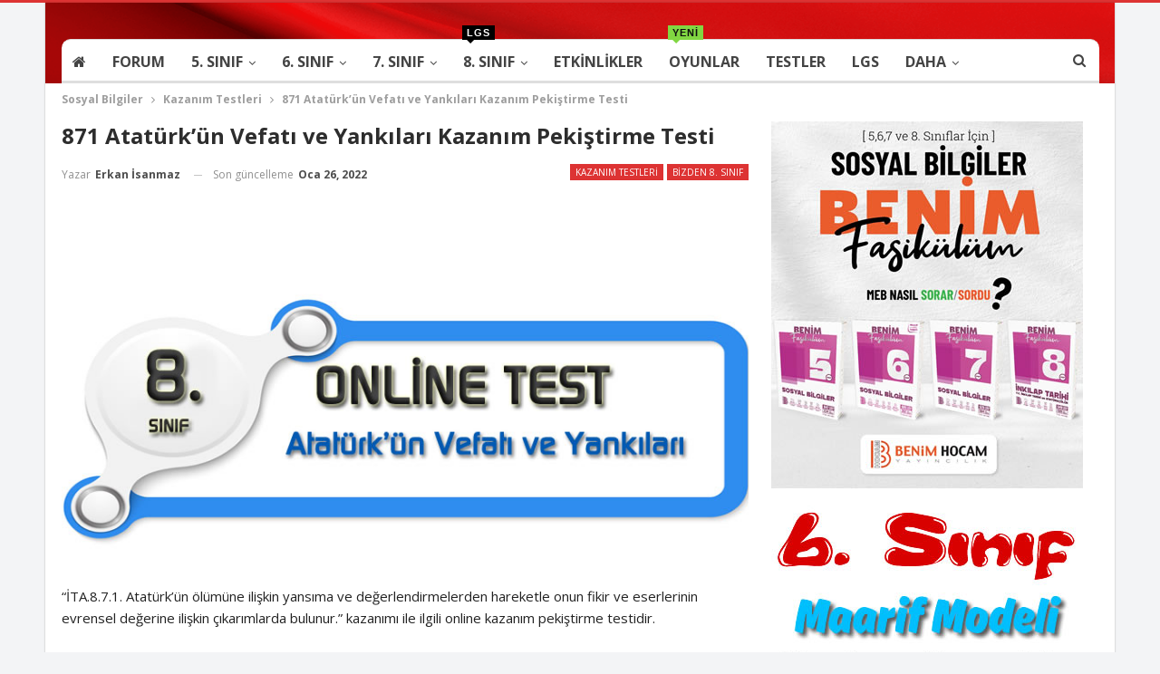

--- FILE ---
content_type: text/html; charset=UTF-8
request_url: https://www.sosyalbilgiler.biz/871-ataturkun-vefati-ve-yankilari-kazanim-pekistirme-testi.html
body_size: 72226
content:
	<!DOCTYPE html>
		<!--[if IE 8]>
	<html class="ie ie8" lang="tr"> <![endif]-->
	<!--[if IE 9]>
	<html class="ie ie9" lang="tr"> <![endif]-->
	<!--[if gt IE 9]><!-->
<html lang="tr"> <!--<![endif]-->
	<head>
		<!-- Google Tag Manager -->
<script data-rocketlazyloadscript='[data-uri]' ></script>
<!-- End Google Tag Manager -->		<meta charset="UTF-8">
		<meta http-equiv="X-UA-Compatible" content="IE=edge">
		<meta name="viewport" content="width=device-width, initial-scale=1.0">
		<link rel="pingback" href="https://www.sosyalbilgiler.biz/xmlrpc.php"/>

		<meta name='robots' content='index, follow, max-image-preview:large, max-snippet:-1, max-video-preview:-1' />

	<!-- This site is optimized with the Yoast SEO plugin v26.8 - https://yoast.com/product/yoast-seo-wordpress/ -->
	<title>871 Atatürk’ün Vefatı ve Yankıları Kazanım Pekiştirme Testi - Sosyal Bilgiler</title><style id="rocket-critical-css">.ays-quiz-container{box-sizing:border-box}.ays-quiz-container p{padding:0 10px;margin:1em 0}.ays-quiz-container form span{margin-top:0;margin:0}.ays-field{display:flex;text-align:left;opacity:1;margin-bottom:10px;position:relative}.ays-field input[type='radio']{display:none!important}.ays-quiz-answers .ays-field input~label[for^="ays-answer-"]{font-weight:600;color:#484848;margin-bottom:0;width:100%;height:unset;display:block!important;padding:10px;word-wrap:break-word!important;white-space:initial!important;line-height:33px;text-transform:initial;max-width:100%;margin:0!important}.ays-field.ays_list_view_item input~label:before{content:"";display:inline-block;background:#ddd;background-clip:content-box;width:20px;height:20px;border:3px solid #ccc;padding:3px 3px 3px 3px;box-sizing:border-box;vertical-align:middle;margin-right:10px}.ays-field.ays_list_view_item input[type="radio"]~label:before{border-radius:50%}[id^="ays-quiz-container-"] *{box-sizing:border-box;word-wrap:break-word}[id^="ays-quiz-container-"]{width:96%;min-width:200px;max-width:96%;margin:20px auto;text-align:center;background:white;border:0 none;border-radius:3px;box-shadow:0 0 15px 1px rgba(0,0,0,0.4);box-sizing:border-box;position:relative;padding-bottom:60px;background-repeat:no-repeat;background-position:center center;background-size:cover}form[id^="ays_finish_quiz_"]{background-color:initial!important}[id^="ays_finish_quiz_"] div.step{display:flex;justify-content:center;align-items:center;border:0 none;width:100%;position:relative;padding-top:45px}[id^="ays_finish_quiz_"]>div.step:first-of-type{background-color:transparent!important;border:none!important}[id^="ays_finish_quiz_"]>div.step.ays_thank_you_fs{padding-top:0px!important}[id^="ays_finish_quiz_"]>div.step.ays_thank_you_fs .ays-abs-fs.ays-end-page{margin-top:0px!important}[id^="ays_finish_quiz_"] div.step div.ays-abs-fs{width:90%}[id^="ays_finish_quiz_"] div.step:not(:first-of-type){display:none}[id^="ays_finish_quiz_"] input[type="text"],[id^="ays_finish_quiz_"] textarea{padding:15px;border:1px solid #ccc;border-radius:3px!important;margin-bottom:10px;width:100%;box-sizing:border-box;color:#2C3E50;font-size:13px;height:auto}[id^="ays_finish_quiz_"] textarea{background-color:rgba(255,255,255,0.7)}[id^="ays_finish_quiz_"] .action-button{display:inline-block;height:initial!important;width:auto;font-weight:bold;border:0 none;margin:10px 5px;line-height:1;text-transform:initial!important}[id^="ays_finish_quiz_"] .action-button.start_button{padding:10px 20px}[id^="ays_finish_quiz_"] .ays-fs-title{font-size:21px;text-transform:uppercase;color:#2C3E50;margin-bottom:10px;text-align:center!important}[id^="ays_finish_quiz_"] .ays-fs-subtitle{font-weight:normal;font-size:17px;color:#666;margin-bottom:20px}.ays-question-counter{position:absolute;right:8px;top:0px;color:rgba(0,0,0,.6);margin:1em 0}.ays-answer-image{height:100%;min-width:100px;max-width:100%;object-fit:cover;object-position:center center}.ays-answer-image{width:100%}.ays_feedback_button_div,.ays_buttons_div{display:flex;margin-top:15px;margin-bottom:15px;flex-wrap:wrap}.ays_feedback_button_div{justify-content:center!important}.ays_buttons_div input{height:40px}.ays_display_none{display:none!important}.ays_arrow{background:none!important;font-size:40px!important}.ays-field label.ays_position_initial,.ays-field.ays_list_view_item input+label{position:initial!important}.ays-field.ays_list_view_item label[for^="ays-answer"]:last-of-type::before{content:none!important}.ays-loader{display:none}.ays_quiz_form_input{display:block!important}.ays-quiz-container *:after{content:none}.ays-quiz-container .ays-field label:last-child{overflow:hidden}.ays-quiz-container .ays-field input~label[for^="ays-answer"]:empty{display:none!important;padding:0px!important}.ays-quiz-container .ays-field input~label[for^="ays-answer"].ays_empty_before_content::before{content:none!important}.ays-field label.ays_answer_image{overflow:hidden;border-radius:0;margin:0;padding:0;line-height:0!important}.ays-quiz-container{max-width:100%}.ays_empty_before_content:before{content:none!important}.ays-quiz-container .ays_quiz_image{max-width:100%}.ays-form-title{margin-bottom:20px;font-size:20px;text-align:inherit}.ays_quiz_question{word-wrap:break-word}.ays-live-bar-wrap{box-sizing:border-box;position:absolute;height:15px;top:-15px;border:none;width:100%;background-color:transparent;display:none}.ays-live-bar-fill{height:100%;border-bottom:2px solid rgb(0,0,0)}.ays-live-bar-fill>span{line-height:15px!important;text-align:right!important;white-space:nowrap}.ays-live-bar-fill span{text-align:right;display:block;height:100%;color:inherit;font-size:11px}.ays_quiz_rete{display:none;margin-bottom:10px;padding:0px;font-size:12px;font-weight:600}.ays_quiz_rete .for_quiz_rate{margin-bottom:15px}.ays_quiz_rete .for_quiz_rate_reason{display:none;margin-bottom:20px}.ays_quiz_rete .for_quiz_rate_reason textarea.quiz_rate_reason{width:100%;height:150px;resize:vertical}.ays_quiz_rete .for_quiz_rate_reason .ays_feedback_button_div{justify-content:flex-end}.ays_quiz_rete .for_quiz_rate_reason .ays_feedback_button_div .action-button{max-width:fit-content;height:40px}.ays_fa{display:inline-block;font:normal normal normal 14px/1 FontAwesome;font-size:inherit;text-rendering:auto;-webkit-font-smoothing:antialiased;-moz-osx-font-smoothing:grayscale}.ays_fa_flag_checkered::before{content:"\f11e";font-weight:900}.ays_fa_arrow_left::before{content:"\f060";font-weight:900}.ays_fa_arrow_right::before{content:"\f061";font-weight:900}.ays_fa_undo::before{content:"\f0e2";font-weight:400}.lds-spinner2-none,.lds-spinner-none{display:none}.ays_restart_button_p{text-align:center!important;margin:0!important}.action-button.ays_restart_button{width:auto;max-width:100%;padding:10px 20px;font-size:14px;font-family:inherit}.action-button.ays_restart_button span{margin-left:7px}div.ays_quiz_results_page{display:none}.ays_questtion_explanation,.wrong_answer_text,.right_answer_text{text-align:initial}.ays_animated_x5ms{-webkit-animation-duration:.5s!important;animation-duration:.5s!important;-webkit-animation-fill-mode:both;animation-fill-mode:both}.ays_cb_and_a{position:relative;top:-40px;width:100%;text-align:center;font-size:12px}.ays_cb_and_a span,.ays_cb_and_a strong{margin-right:7px}.ays-progress{position:relative;overflow:hidden;margin-bottom:15px}.ays-progress-bar{overflow:hidden;width:0%;height:100%;position:absolute;top:0;left:0;border-radius:5px}.ays-progress-value{color:#333;display:block;font-size:12px;line-height:15px;white-space:nowrap;background-color:transparent}.ays-progress-bg{position:relative;height:8px;border-radius:5px;overflow:hidden}.ays-progress-bar:after{background-image:-webkit-linear-gradient(45deg,rgba(255,255,255,.15) 25%,transparent 25%,transparent 50%,rgba(255,255,255,.15) 50%,rgba(255,255,255,.15) 75%,transparent 75%,transparent);background-image:-o-linear-gradient(45deg,rgba(255,255,255,.15) 25%,transparent 25%,transparent 50%,rgba(255,255,255,.15) 50%,rgba(255,255,255,.15) 75%,transparent 75%,transparent);background-image:linear-gradient(45deg,rgba(255,255,255,.15) 25%,transparent 25%,transparent 50%,rgba(255,255,255,.15) 50%,rgba(255,255,255,.15) 75%,transparent 75%,transparent);-webkit-background-size:40px 40px;background-size:40px 40px;position:absolute;content:''!important;top:0;left:0;width:100%;height:100%}.ays-progress.second{-moz-border-radius:0px;-webkit-border-radius:0px;-ms-border-radius:0px;border-radius:0px;margin-bottom:10px;padding:0px;background-color:#000;border:1px solid}.ays-progress-bar.second{-moz-border-radius:0px;-webkit-border-radius:0px;-ms-border-radius:0px;border-radius:0px;display:block;height:15px;width:0%;margin:0px;padding:0px;background-color:#fff}.ays-progress-bar.second::after{content:none!important}.ays-progress-value.second{position:absolute;z-index:1;width:0;height:100%;font-size:12px;line-height:15px!important;white-space:nowrap;background-color:transparent;text-align:center}.ays-progress-bg.second{-moz-border-radius:0px;-webkit-border-radius:0px;-ms-border-radius:0px;border-radius:0px;height:15px;background:transparent}.n2-section-smartslider{position:relative;width:100%;outline:0;--widget-offset:0px}.n2-ss-align{position:relative;z-index:0;overflow:hidden}.n2-ss-slider{display:grid;grid-template-columns:100%;grid-template-rows:1fr auto;-webkit-font-smoothing:antialiased;font-size:16px;line-height:1;--ss-fs:flex-start;--ss-fe:flex-end;--ss-r:row;--ss-rr:row-reverse}.n2-ss-slider .n2-ow,.n2-ss-slider .n2-ow-all *{font-size:inherit;line-height:inherit;letter-spacing:inherit}.n2-ss-slider .n2-ow,.n2-ss-slider .n2-ow:before,.n2-ss-slider .n2-ow:after,.n2-ss-slider .n2-ow-all *,.n2-ss-slider .n2-ow-all :before,.n2-ss-slider .n2-ow-all :after{box-sizing:content-box}.n2-ss-slider .n2-ow:before,.n2-ss-slider .n2-ow:after,.n2-ss-slider .n2-ow-all :not(i):before,.n2-ss-slider .n2-ow-all :not(i):after{display:none}.n2-ss-slider .n2-ow-all a{border:0;-webkit-hyphens:manual;-moz-hyphens:manual;-ms-hyphens:manual;hyphens:manual}.n2-ss-slider .n2-ow-all a{outline:0!important;box-shadow:none;text-decoration:none}.n2-ss-slider .n2-ow-all i{color:inherit}.n2-ss-slider .n2-ow-all p{margin:0;padding-left:0;padding-right:0;height:auto;width:auto;border:0;box-shadow:none;-webkit-hyphens:manual;-moz-hyphens:manual;-ms-hyphens:manual;hyphens:manual}.n2-ss-slider .n2-ow-all img,.n2-ss-slider svg.n2-ow{max-width:none;max-height:none;height:auto;box-shadow:none;border-radius:0;background:0 0;background:0 0;padding:0;margin:0;border:0;vertical-align:top}.n2-ss-slider p{background-color:transparent}.n2-ss-slider{z-index:3;position:relative;text-align:left;width:100%;min-height:1px}.n2-ss-slider .n2-ss-preserve-size{width:100%;visibility:hidden}.n2-ss-slider .n2-ss-preserve-size[data-related-device]{display:none}.n2-ss-slider .n2-ss-preserve-size[data-related-device=desktopPortrait]{display:block}.n2-ss-slider .n2-ss-slide{position:relative;overflow:hidden;text-align:center;--ssselfalign:center}.n2-ss-slider .n2-ss-slide--focus{position:absolute;left:0;top:0;width:100%;height:100%;opacity:0;z-index:-99999}.n2-ss-slider .n2-ss-slide-background,.n2-ss-slider .n2-ss-slide-background *{position:absolute;top:0;left:0;width:100%;height:100%;text-align:left}.n2-ss-slider .n2-ss-slide-background{z-index:10}.n2-ss-slider .n2-ss-slide-background .n2-ss-slide-background-color{z-index:1}.n2-ss-slider .n2-ss-layers-container{visibility:hidden;position:relative;width:100%;height:100%;display:flex;flex-direction:column;z-index:20;opacity:.001}.n2-ss-slider .n2-ss-layers-container>*{visibility:visible}.n2-ss-slider .n2-ss-layer{z-index:2;--margin-top:0px;--margin-right:0px;--margin-bottom:0px;--margin-left:0px;width:calc(100% - var(--margin-right) - var(--margin-left) + var(--ss-safari-fix-225962, 0px));--ssfont-scale:1;font-size:calc(100%*var(--ssfont-scale))}.n2-ss-slider .n2-ss-layer[data-pm=normal]{margin:var(--margin-top) var(--margin-right) var(--margin-bottom) var(--margin-left)}.n2-ss-slider .n2-ss-layer[data-pm=default],.n2-ss-slider .n2-ss-layer[data-pm=normal]{position:relative;min-height:1px}.n2-ss-slider .n2-ss-widget{position:relative;-webkit-backface-visibility:hidden;-webkit-perspective:1000px;z-index:1;font-size:16px;opacity:1;box-sizing:initial}.n2-ss-slider .n2-ss-slider-wrapper-inside{position:relative;display:grid;grid-template-columns:100%}.n2-ss-slider .n2-ss-slider-wrapper-inside .n2-ss-slider-controls{z-index:10;position:absolute;width:100%;height:100%;visibility:hidden;display:flex}.n2-ss-slider .n2-ss-slider-wrapper-inside .n2-ss-slider-controls>*{visibility:visible}.n2-ss-slider .n2-ss-slider-controls-absolute-left-center{align-items:center;flex-flow:var(--ss-r)}.n2-ss-slider .n2-ss-slider-controls-absolute-left-center>*{margin-left:var(--widget-offset)}.n2-ss-slider .n2-ss-slider-controls-absolute-right-center{align-items:center;flex-flow:var(--ss-rr)}.n2-ss-slider .n2-ss-slider-controls-absolute-right-center>*{margin-right:var(--widget-offset)}.n2-ss-slider .n2-ss-static-slide{justify-self:stretch;align-self:stretch;display:flex;flex-direction:column;position:relative;z-index:25;-webkit-backface-visibility:hidden;text-align:center;--ssselfalign:center;opacity:.001}.n2-ss-slider .n2-ss-static-slide div[data-sstype=slide]>.n2-ss-layer,.n2-ss-slider .n2-ss-static-slide div[data-sstype=content] .n2-ss-section-main-content>*{visibility:visible}.n2-ss-slider .n2-ss-static-slide,.n2-ss-slider .n2-ss-static-slide div[data-sstype=slide],.n2-ss-slider .n2-ss-static-slide div[data-sstype=content][data-hasbackground="0"],.n2-ss-slider .n2-ss-static-slide div[data-sstype=content][data-hasbackground="0"] div.n2-ss-section-main-content{visibility:hidden}.n2-ss-slider ::-moz-placeholder{text-overflow:clip;color:inherit}.n2-ss-slider .n2-ss-layer-row{box-sizing:border-box;display:flex}.n2-ss-slider .n2-ss-layer-row-inner{position:relative;box-sizing:border-box;display:flex;visibility:hidden;width:100%}.n2-ss-slider .n2-ss-layer-row-inner>*{visibility:visible}.n2-ss-slider .n2-ss-layer[data-sstype=slide]{flex:0 0 auto;position:relative;box-sizing:border-box;width:100%;height:100%;min-height:100%;z-index:2;display:flex;justify-content:center;flex-flow:column}.n2-ss-slider .n2-ss-layer-content .n2-ss-layer--auto:not([data-pm=absolute]){width:auto!important}.n2-ss-slider .n2-ss-layer-content .n2-ss-layer[data-pm=normal]{max-width:calc(100% - var(--margin-right) - var(--margin-left) + var(--ss-safari-fix-225962, 0px))}.n2-ss-slider .n2-ss-layer[data-sstype=content]{flex:0 0 auto;width:100%;min-height:100%;position:relative;z-index:2;display:flex}.n2-ss-slider .n2-ss-layer-content{flex:0 0 auto;display:flex;flex-direction:column;justify-content:flex-start;box-sizing:border-box;position:relative;min-height:10px}.n2-ss-slider .n2-ss-section-main-content{flex:1 1 auto;display:flex;justify-content:center;flex-direction:column;min-height:100%;max-width:100%}.n2-ss-slider .n2-ss-layer-with-background{--n2bgimage:none;--n2bggradient:none;background-image:var(--n2bggradient),var(--n2bgimage);background-size:cover,cover;background-repeat:no-repeat,no-repeat}.n2-ss-slider .n2-ss-layer[data-sstype=col]{display:flex;flex-flow:column;order:10;flex:0 1 auto}.n2-ss-slider .n2-ss-layer--block>.n2-ss-layer-row>.n2-ss-layer-row-inner>.n2-ss-layer[data-sstype=col]{flex:1 1 auto}.n2-ss-slider .n2-ss-layer-col{box-sizing:border-box;position:relative;width:100%;height:auto;flex:1 1 auto}.n2-ss-slider .n2-ss-layer-col>.n2-ss-layer{flex:0 0 auto}.n2-ss-slider .n2-ss-layer:not([data-sstype=col]){align-self:var(--ssselfalign)}.n2-ss-slider .n2-ss-item-image{overflow:hidden;line-height:0}.n2-ss-slider .n2-ss-item-image img{display:inline-block;max-width:100%}.n2-ss-slider .n2-ss-item-image a{display:inline-block}ss3-loader{display:none;place-content:center;position:absolute;left:0;top:0;width:100%;height:100%;z-index:100000}ss3-loader:after{content:'';display:block;border:9px solid RGBA(0,0,0,.6);border-top:9px solid #fff;border-radius:50%;box-shadow:inset 0 0 0 1px RGBA(0,0,0,.6),0 0 0 1px RGBA(0,0,0,.6);width:40px;height:40px;animation:n2-ss-loader-spin 2s linear infinite}@keyframes n2-ss-loader-spin{0%{transform:rotate(0deg)}to{transform:rotate(360deg)}}html{font-family:sans-serif;-ms-text-size-adjust:100%;-webkit-text-size-adjust:100%}body{margin:0}article,aside,header,main,nav,section{display:block}audio{display:inline-block;vertical-align:baseline}audio:not([controls]){display:none;height:0}a{background-color:transparent}b,strong{font-weight:700}h1{font-size:2em;margin:.67em 0}img{border:0}svg:not(:root){overflow:hidden}button,input,textarea{color:inherit;font:inherit;margin:0}button{overflow:visible}button{text-transform:none}button,html input[type=button],input[type=submit]{-webkit-appearance:button}button::-moz-focus-inner,input::-moz-focus-inner{border:0;padding:0}input{line-height:normal}input[type=radio]{box-sizing:border-box;padding:0}input[type=search]{-webkit-appearance:textfield;-moz-box-sizing:content-box;-webkit-box-sizing:content-box;box-sizing:content-box}input[type=search]::-webkit-search-cancel-button,input[type=search]::-webkit-search-decoration{-webkit-appearance:none}textarea{overflow:auto}*{-webkit-box-sizing:border-box;-moz-box-sizing:border-box;box-sizing:border-box}:after,:before{-webkit-box-sizing:border-box;-moz-box-sizing:border-box;box-sizing:border-box}html{font-size:10px}body{font-family:"Helvetica Neue",Helvetica,Arial,sans-serif;font-size:14px;line-height:1.42857143;color:#333;background-color:#fff}button,input,textarea{font-family:inherit;font-size:inherit;line-height:inherit}a{color:#444;text-decoration:none}img{vertical-align:middle}.h1,h1{font-family:inherit;font-weight:500;line-height:1.1;color:inherit}.h1,h1{margin-top:20px;margin-bottom:10px}.h1,h1{font-size:36px}p{margin:0 0 10px}ul{margin-top:0;margin-bottom:10px}ul ul{margin-bottom:0}.container{margin-right:auto;margin-left:auto;padding-left:15px;padding-right:15px}@media (min-width:768px){.container{width:750px}}@media (min-width:992px){.container{width:970px}}@media (min-width:1200px){.container{width:1170px}}.row{margin-left:-15px;margin-right:-15px}.col-sm-4,.col-sm-8,.col-xs-4,.col-xs-8{position:relative;min-height:1px;padding-left:15px;padding-right:15px}.col-xs-4,.col-xs-8{float:left}.col-xs-8{width:66.66666667%}.col-xs-4{width:33.33333333%}@media (min-width:768px){.col-sm-4,.col-sm-8{float:left}.col-sm-8{width:66.66666667%}.col-sm-4{width:33.33333333%}}label{display:inline-block;max-width:100%;margin-bottom:5px;font-weight:700}input[type=search]{-webkit-box-sizing:border-box;-moz-box-sizing:border-box;box-sizing:border-box}input[type=radio]{margin:4px 0 0;line-height:normal}input[type=search]{-webkit-appearance:none}.tab-content>.tab-pane{display:none;visibility:hidden}.clearfix:after,.clearfix:before,.container:after,.container:before,.row:after,.row:before{content:" ";display:table}.clearfix:after,.container:after,.row:after{clear:both}@-ms-viewport{width:device-width}.bs-pinning-wrapper{position:relative}.bs-pinning-block{left:0;right:0;top:0;z-index:9980;position:fixed!important}.bs-pinning-block.normal{position:inherit!important}@font-face{font-family:'FontAwesome';src:url("https://www.sosyalbilgiler.biz/wp-content/plugins/better-adsmanager/includes/libs/better-framework/assets/fonts/fontawesome-webfont.eot?v=4.7.0");src:url("https://www.sosyalbilgiler.biz/wp-content/plugins/better-adsmanager/includes/libs/better-framework/assets/fonts/fontawesome-webfont.eot?#iefix&v=4.7.0") format('embedded-opentype'),url("https://www.sosyalbilgiler.biz/wp-content/plugins/better-adsmanager/includes/libs/better-framework/assets/fonts/fontawesome-webfont.woff2?v=4.7.0") format('woff2'),url("https://www.sosyalbilgiler.biz/wp-content/plugins/better-adsmanager/includes/libs/better-framework/assets/fonts/fontawesome-webfont.woff?v=4.7.0") format('woff'),url("https://www.sosyalbilgiler.biz/wp-content/plugins/better-adsmanager/includes/libs/better-framework/assets/fonts/fontawesome-webfont.ttf?v=4.7.0") format('truetype'),url("https://www.sosyalbilgiler.biz/wp-content/plugins/better-adsmanager/includes/libs/better-framework/assets/fonts/fontawesome-webfont.svg?v=4.7.0#fontawesomeregular") format('svg');font-weight:normal;font-style:normal}.fa{display:inline-block;font:normal normal normal 14px/1 FontAwesome;font-size:inherit;text-rendering:auto;-webkit-font-smoothing:antialiased;-moz-osx-font-smoothing:grayscale}.fa-fw{width:1.28571429em;text-align:center}.fa-spin{-webkit-animation:fa-spin 2s infinite linear;animation:fa-spin 2s infinite linear}@-webkit-keyframes fa-spin{0%{-webkit-transform:rotate(0deg);transform:rotate(0deg)}100%{-webkit-transform:rotate(359deg);transform:rotate(359deg)}}@keyframes fa-spin{0%{-webkit-transform:rotate(0deg);transform:rotate(0deg)}100%{-webkit-transform:rotate(359deg);transform:rotate(359deg)}}.fa-search:before{content:"\f002"}.fa-home:before{content:"\f015"}.fa-refresh:before{content:"\f021"}.fa-info-circle:before{content:"\f05a"}.fa-arrow-up:before{content:"\f062"}.fa-shopping-cart:before{content:"\f07a"}.fa-angle-down:before{content:"\f107"}.fa-apple:before{content:"\f179"}.fa-tv:before{content:"\f26c"}:root{--publisher-system-font:-apple-system,BlinkMacSystemFont,"Segoe UI","Roboto","Oxygen-Sans","Ubuntu","Cantarell","Helvetica Neue",sans-serif;--publisher-primary-color:#0080ce;--publisher-menu-height:calc(1px - 1px);--wp-adminbar-height:calc(1px - 1px)}body{font:14px/1.7 Lato,sans-serif;color:#5f6569;-webkit-text-size-adjust:100%;text-rendering:optimizeLegibility;font-size-adjust:auto}.heading-typo,.site-header .site-branding .logo,h1{color:#2d2d2d}h1{line-height:1.3}h1{font-size:34px}.container,.content-wrap,body.boxed .main-wrap{max-width:var(--publisher-site-width);width:100%}body.page-layout-2-col{--publisher-site-width:var(--publisher-site-width-2-col);--publisher-site-width-content:var(--publisher-site-width-2-col-content-col);--publisher-site-width-primary:var(--publisher-site-width-2-col-primary-col);--publisher-site-width-secondary:0}@media (min-width:768px){.layout-2-col .content-column{width:var(--publisher-site-width-content)}.layout-2-col .sidebar-column{width:var(--publisher-site-width-primary)}}a{text-decoration:none}input[type=search],input[type=text],textarea{height:36px;width:100%;padding:6px 12px;font-size:14px;line-height:1.42857143;color:#555;background-color:#fff;background-image:none;border:1px solid #ccc;border-radius:0;-webkit-box-shadow:inset 0 1px 1px rgba(0,0,0,.075);box-shadow:inset 0 1px 1px rgba(0,0,0,.075)}textarea{display:block;width:100%;height:auto;background-color:#fff}button,html input[type=button],input[type=button],input[type=submit]{border:none;color:#fff;border-radius:0;outline:0;height:auto;line-height:1.4;padding:8px 12px;vertical-align:middle;text-transform:uppercase!important;max-width:100%;white-space:normal}.entry-content button,.entry-content input[type=button],.entry-content input[type=submit]{color:#fff}ul.menu{padding:0;margin:0;list-style:none}ul.menu a{text-decoration:none}ul.menu ul{list-style:none;padding:0;margin:0}ul.menu>li{float:left}ul.menu li>a{position:relative}ul.menu>li .sub-menu{background-color:#eee;position:absolute;top:102%;top:calc(100% + 1px);z-index:100;width:200px}ul.menu>li .sub-menu .sub-menu{left:99.4%;top:0!important}ul.menu li.menu-item-has-children>a:after{display:inline-block;font-family:FontAwesome;font-style:normal;font-weight:400;line-height:26px;-webkit-font-smoothing:antialiased;-moz-osx-font-smoothing:grayscale;content:'\f107';margin-left:6px;font-size:13px}ul.menu .sub-menu>li.menu-item-has-children>a:after{position:absolute;right:10px;top:5px;content:'\f105'}ul.menu .sub-menu>li>a{display:block;border-bottom:1px solid rgba(0,0,0,.04)}ul.menu .sub-menu>li:last-child a{border-bottom:none!important}ul.menu .sub-menu{z-index:-1;display:none;visibility:hidden}ul.menu.bsm-initialized .sub-menu{display:block}ul.menu.bsm-initialized li.bsm-leave>.sub-menu{display:none}ul.menu.bsm-initialized li.menu-item-has-children.better-anim-fade>.sub-menu{opacity:0}.site-header .content-wrap{overflow:visible!important}.site-header>.header-inner>.content-wrap>.container{position:relative}.site-header .site-branding{margin:0}.site-header .site-branding .logo{margin:0;line-height:0;font-size:50px}.site-header .site-branding .logo img{max-width:100%}.site-header .site-branding .logo .site-title{display:none}.site-header>.header-inner .row-height{display:table;table-layout:fixed;width:100%}.site-header>.header-inner .logo-col,.site-header>.header-inner .sidebar-col{display:table-cell;float:none;height:100%;vertical-align:middle}.site-header .header-inner .row{position:relative}.site-header .menu-action-buttons{position:absolute;top:0;bottom:0;right:0;width:35px;z-index:99}.header-style-2.site-header.boxed .menu-action-buttons{bottom:-3px}.site-header .menu-action-buttons.width-1{width:40px}.site-header .menu-action-buttons>div{min-width:37px;display:inline-block;float:right;height:100%;text-align:right;position:relative}.site-header .menu-action-buttons>div.close{opacity:1}.site-header .menu-action-buttons .search-container{z-index:1}.site-header .search-container .search-handler{position:absolute;right:3px;top:50%;margin-top:-15px;z-index:100;width:37px;height:26px;line-height:26px;text-align:center;display:inline-block;font-size:15px;color:#434343}.site-header .search-container .search-box{display:none;position:absolute;right:0;top:0;padding:0 36px 0 0;z-index:99;height:100%;width:100%;text-align:center}.site-header .search-container .search-box .search-form .search-field{border:none;width:100%;height:45px;background:0 0;line-height:45px;font-size:14px;color:#434343}.site-header .search-container .search-box .search-form input[type=submit]{display:none}.main-menu>li{margin-right:10px}.main-menu>li>a{line-height:48px;display:inline-block;padding:0 12px}.main-menu .sub-menu>li>a{padding:0 16px 0 10px;line-height:40px}.main-menu.menu>li .sub-menu{width:210px;background-color:#fff;-webkit-box-shadow:0 7px 7px rgba(0,0,0,.15);-moz-box-shadow:0 7px 7px rgba(0,0,0,.15);box-shadow:0 7px 7px rgba(0,0,0,.15)}.main-menu.menu .sub-menu li>a{line-height:1.7;padding:8px 16px}.main-menu.menu .sub-menu>li{position:relative}.main-menu.menu .sub-menu>li,.main-menu.menu .sub-menu>li>a{color:#434343}.main-menu.menu .sub-menu>li.menu-item-has-children>a:after{top:7px}.main-menu.menu .sub-menu>li>a{border-bottom:1px solid rgba(0,0,0,.04)}.main-menu.menu .sub-menu .sub-menu>li>a{border-bottom:1px solid rgba(0,0,0,.06)}.main-menu.menu>li>a:before{content:'';display:block;width:20%;height:3px;position:absolute;bottom:0;left:50%;transform:translateX(-50%);visibility:hidden}.main-menu.menu .better-custom-badge{position:absolute;left:11px;top:-16px;display:inline-block;height:16px;line-height:16px;color:#fff;font-family:"Arial Narrow",Arial,sans-serif;font-size:11px;padding:0 5px;font-weight:600;letter-spacing:1px;z-index:1;text-transform:uppercase;text-align:center;min-width:19px;white-space:nowrap}.main-menu.menu .better-custom-badge:after{border:solid 4px transparent;content:" ";height:0;width:0;position:absolute;bottom:-8px;left:5px}.main-menu-wrapper{position:relative;margin-left:auto;margin-right:auto}.main-menu-wrapper .main-menu-container{position:relative}.site-header.boxed .main-menu-wrapper .main-menu-container{border-top:1px solid #dedede;border-bottom:3px solid #dedede;background:#fff}body.boxed .site-header .main-menu-wrapper{margin-left:auto;margin-right:auto;width:100%}ul.menu>li .sub-menu{top:107%;top:calc(100% + 3px)}.site-header.header-style-2 .header-inner{padding:20px 0}.site-header.header-style-2 .main-menu.menu{height:68px;overflow-y:hidden;margin-bottom:-3px;padding-top:20px;margin-top:-20px}.site-header.header-style-2 .main-menu.menu>li{float:left;display:inline-block;margin:0 5px 0 0}.site-header.header-style-2 .main-menu.menu .sub-menu{text-align:left}.site-header.header-style-2 .main-menu-wrapper.menu-actions-btn-width-1 .main-menu-container{padding-right:40px}@media only screen and (max-width:992px){.main-menu>li{margin-right:10px}.main-menu>li>a{padding:0 4px}}.rh-header{display:none;min-width:300px;position:relative}.rh-header .rh-container{background-color:#222}@media only screen and (max-width:700px){body .site-header{display:none}body.bs-show-ha .site-header{display:block}body.bs-show-ha .site-header .bs-pinning-wrapper,body.bs-show-ha .site-header .header-inner .logo-col,body.bs-show-ha .site-header .main-menu-wrapper{display:none}body.bs-show-ha .site-header .header-inner .sidebar-col,body.bs-show-ha .site-header>.header-inner .row-height{display:block;height:auto;width:100%}body.bs-show-ha .site-header.header-style-2 .header-inner{padding:15px 0}body.bs-show-ha-a .main-wrap{display:flex;flex-direction:column}body.bs-show-ha-a .main-wrap .rh-header{order:1}body.bs-show-ha-a .main-wrap .site-header{order:2}body.bs-show-ha-a .main-wrap>*{order:3}body.bs-show-ha.bs-show-ha-a .site-header.header-style-2 .header-inner{padding:15px 0 0}.rh-header{display:block}}.rh-header .menu-container{position:absolute;top:0;right:0}.rh-header .menu-container .menu-handler{color:#fff;width:54px;height:54px;text-align:center;display:inline-block;font-size:18px;background-color:rgba(255,255,255,.05);position:relative;border-left:1px solid rgba(0,0,0,.07);float:right}.rh-header .menu-container .menu-handler .lines{display:inline-block;width:22px;height:2px;background:#ecf0f1;position:relative;margin-top:25.5px}.rh-header .menu-container .menu-handler .lines:after,.rh-header .menu-container .menu-handler .lines:before{display:inline-block;width:22px;height:2px;background:#ecf0f1;position:absolute;left:0;content:''}.rh-header .menu-container .menu-handler .lines:before{top:8px}.rh-header .menu-container .menu-handler .lines:after{top:-8px}.rh-cover .rh-c-m .resp-menu li{display:block;line-height:46px;float:none;position:relative}.rh-cover .rh-c-m .resp-menu li>a{padding:0 0 0 3px;color:#fff;display:block;position:relative;font-size:14px;border-bottom:none}.rh-cover .rh-c-m .resp-menu>li>a{border-bottom:2px solid rgba(255,255,255,.05)}.rh-cover .rh-c-m .resp-menu .children-button{position:absolute;right:0;top:11px;line-height:24px;width:24px;height:24px;text-align:center;color:silver;border-radius:50%;opacity:.5}.rh-cover .rh-c-m .resp-menu li li .children-button{top:1px}.rh-cover .rh-c-m .resp-menu .children-button:after,.rh-cover .rh-c-m .resp-menu .children-button:before{content:'';position:absolute;top:11px;right:6px;width:11px;height:2px;display:inline-block;background:#fff}.rh-cover .rh-c-m .resp-menu .children-button:after{transform:rotate(90deg)}.rh-cover .rh-c-m .resp-menu li.menu-item-has-children>a:after{display:none}.rh-cover .rh-c-m .resp-menu .sub-menu{display:none;visibility:visible;opacity:1!important;transform:none!important;animation-name:none!important;position:relative;top:inherit!important;left:inherit!important;right:auto!important;background-color:transparent;width:100%;margin-top:1px;z-index:1}.rh-cover .rh-c-m .resp-menu .sub-menu>li:last-child>a{border-bottom:2px solid rgba(255,255,255,.04)!important}.rh-cover .rh-c-m .resp-menu .sub-menu .sub-menu{margin-top:2px}.rh-cover .rh-c-m .resp-menu .sub-menu>li>a{font-size:13px}.rh-cover .rh-c-m .resp-menu .sub-menu{padding-left:22px}.rh-cover .rh-c-m .resp-menu li li{line-height:28px}.rh-cover .rh-c-m .resp-menu .sub-menu>li:last-child>a{padding-bottom:8px;margin-bottom:5px}.rh-cover .rh-c-m .resp-menu .better-custom-badge{display:inline-block;height:16px;line-height:16px;color:#fff;font-family:"Arial Narrow",Arial,sans-serif;font-size:11px;padding:0 5px;font-weight:600;letter-spacing:1px;z-index:1;text-transform:uppercase;text-align:center;min-width:19px;white-space:nowrap;float:right;margin:6px 6px 0 0;background-color:transparent!important;opacity:.6}.rh-cover .rh-c-m .resp-menu li.menu-item-has-children>a>.better-custom-badge{margin-right:30px}.rh-cover .search-form{margin-top:35px;position:relative}.rh-cover .search-form input[type=search]{margin:0;background:rgba(255,255,255,.2);color:#fff;border:none;border-radius:3px;box-shadow:none;float:none;webkit-backface-visibility:hidden;backface-visibility:hidden}.rh-cover .search-form input[type=submit]{content:"\f002";position:absolute;right:0;top:0;display:inline-block;font:normal normal normal 14px/1 FontAwesome;text-rendering:auto;-webkit-font-smoothing:antialiased;-moz-osx-font-smoothing:grayscale;color:#fff;font-size:16px;background:0 0!important}.rh-cover .search-form ::-webkit-input-placeholder{color:#fff}.rh-cover .search-form ::-moz-placeholder{color:#fff}.rh-cover .search-form :-ms-input-placeholder{color:#fff}.rh-cover .search-form :-moz-placeholder{color:#fff}.rh-header .logo-container{padding:0 0 0 15px;line-height:54px;height:54px}.rh-header .logo-container.rh-img-logo{font-size:0}.rh-header .logo-container img{max-height:80%;max-width:80%}.rh-header .logo-container a{color:#fff}.rh-cover{position:fixed;top:0;left:-99%;z-index:9999;width:100%;visibility:hidden;overflow:auto;background:#191919;height:101%;height:calc(100% + 1px)}.noscroll{overflow:hidden}@media (max-width:767px){body{background-color:#f3f3f3!important}.main-wrap{background-color:#fff;overflow:auto;margin:auto;width:100%}}.rh-cover.bg-img:before{opacity:.13}.rh-cover.bg-img:after{content:'';display:inline-block;position:fixed;top:0;left:-100%;width:100%;bottom:0;background:#000;opacity:.4;z-index:-2}.close-rh .rh-cover.bg-img:after{left:-100%}.rh-cover:before{height:60px;content:'';width:100%;position:absolute;background-color:#fff;opacity:.08;box-shadow:0 0 32px 0 #000;z-index:-1}.rh-cover .rh-close{width:20px;height:20px;position:absolute;right:25px;display:inline-block;top:21px;z-index:10}.rh-cover .rh-close:after,.rh-cover .rh-close:before{content:'';width:2px;height:18px;position:absolute;left:50%;margin-left:-1px;top:50%;margin-top:-10px;opacity:.65;background:#fff;transform:rotate(45deg);border-radius:5px}.rh-cover .rh-close:after{-webkit-transform:rotate(-45deg);-moz-transform:rotate(-45deg);transform:rotate(-45deg)}.rh-cover .rh-panel{padding:27px;position:absolute;top:0;left:0;width:100%}.rh-cover .rh-p-h{line-height:60px;margin:-27px -27px 20px;padding:0 23px;font-size:14px;color:#fff;height:60px;position:relative}.main-menu .bs-pretty-tabs-container .bs-pretty-tabs-elements{padding:0;border:none;right:auto;left:auto}.main-menu .bs-pretty-tabs-container{position:inherit}body{background:#fff;text-decoration-skip:ink}body.boxed{background-color:#eee}body.boxed .content-wrap{padding-left:5px;padding-right:5px}body.boxed .bf-breadcrumb>.bf-breadcrumb-container{margin-left:5px!important;margin-right:5px!important}@media (max-width:980px){body.boxed .content-wrap{padding-left:0;padding-right:0}}.main-wrap{margin:0 auto}.content-wrap,.main-wrap,main.content-container{position:relative}body.active-top-line{border-top:3px solid transparent}.main-wrap .container{width:100%}@media (min-width:768px){.boxed .main-wrap{width:100%!important}}@media only screen and (max-width:768px){.boxed .main-wrap{max-width:100%!important}}body.boxed .main-wrap{padding:0;background-color:#fff;-webkit-box-sizing:inherit;-moz-box-sizing:inherit;box-sizing:inherit;-webkit-box-shadow:0 0 2px rgba(0,0,0,.27);-moz-box-shadow:0 0 2px rgba(0,0,0,.27);box-shadow:0 0 2px rgba(0,0,0,.27)}@media only screen and (max-width:480px){.col-sm-4,.col-sm-8,.col-xs-4,.col-xs-8{padding-left:15px!important;padding-right:15px!important}}.content-wrap{margin:0 auto;padding:0;min-width:300px}.container{width:100%}@media only screen and (max-width:668px){.layout-2-col{margin-top:20px!important}}.term-badges .term-badge{display:inline-block;line-height:0}.term-badges a{color:#8b8b8b;padding:0 0 4px}.term-badges.floated a{padding:2px 7px;color:#fff;margin-right:3px;margin-bottom:3px;display:inline-block;line-height:1.7;max-width:150px;white-space:nowrap;overflow:hidden;text-overflow:ellipsis;vertical-align:top}.term-badges.floated{position:absolute;top:0;left:0;z-index:1;line-height:0;font-size:0}.search-field::-ms-clear{display:none}.search-form input[type=search]{float:left;height:38px;line-height:38px;margin-right:8px;font-size:12px;box-shadow:none}.search-form input[type=submit]{height:38px}.post-meta{padding-top:2px;font-style:inherit}.post-meta .time{margin-right:10px}.post-meta>span:last-child{margin-right:0!important}.container{margin-right:auto!important;margin-left:auto!important}.listing .listing-item{min-height:0}.post-related .listing-item .title{font-size:15px;line-height:1.4}.post-related .include-last-mobile .listing-item:last-child{display:none}@media only screen and (max-width:600px){.post-related .include-last-mobile .listing-item:last-child{display:block}}.single-post-content .term-badges.floated a{max-width:auto}.entry-content{font-size:14px;line-height:1.6;color:#4a4a4a;padding-bottom:20px}.post .entry-content.single-post-content:last-child{padding-bottom:0}.entry-content p{margin-bottom:17px}.entry-content p:last-child{margin-bottom:0}.entry-content img{max-width:100%;height:auto}.back-top{color:#fff;width:40px;height:40px;position:fixed;bottom:10px;right:10px;text-align:center;line-height:42px;z-index:9999;opacity:0;visibility:hidden;font-size:16px;-webkit-box-shadow:0 1px 2px 0 rgba(0,0,0,.09);-moz-box-shadow:0 1px 2px 0 rgba(0,0,0,.09);box-shadow:0 1px 2px 0 rgba(0,0,0,.09)}.bs-pagination-wrapper{position:relative}.bs-pretty-tabs-container{position:relative;display:inline-block;float:right;text-align:center;z-index:2}.bs-pretty-tabs-container .bs-pretty-tabs-more{z-index:3;position:relative}.bs-pretty-tabs-container .bs-pretty-tabs-elements{position:absolute;top:100%;right:0;background:#fff;z-index:2;white-space:nowrap;border:1px solid #d8d8d8;display:none;padding:5px;min-width:160px}.bs-pretty-tabs .bs-pretty-tabs-more.other-link .h-text{position:relative;padding:3px 10px;border:1px solid transparent}.bs-pretty-tabs .bs-pretty-tabs-container .bs-pretty-tabs-more.other-link .h-text .fa{margin-left:3px}.section-heading.multi-tab .other-link{opacity:0;position:absolute}.section-heading.multi-tab .bs-pretty-tabs-container{padding-left:10px}.bs-pretty-tabs.bs-pretty-tabs-initialized .other-link{opacity:1;position:relative}.search-container{position:relative}.search-preview{display:none;border:1px solid #dedede;position:absolute;top:100%;width:100%;background:#fff;-webkit-box-shadow:0 7px 7px 0 rgba(0,0,0,.1);-moz-box-shadow:0 7px 7px 0 rgba(0,0,0,.1);box-shadow:0 7px 7px 0 rgba(0,0,0,.1);font-weight:400;color:#383838;line-height:1;z-index:99;text-align:left}.search-preview [data-section-name]{max-height:310px}.search-preview .clean-title{font-size:16px;margin-bottom:15px}.ajax-search-results{background:inherit}.ajax-search-no-product .ajax-ajax-posts-list{padding:21px;position:relative}.ajax-search-loading{display:block;text-align:center;color:#a6a6a6}.ajax-ajax-posts-list{overflow:hidden;background:inherit;display:table-cell}.ajax-ajax-posts-list .ajax-search-loading{position:absolute;top:50%;left:0;right:0;margin-top:0;height:18px;line-height:18px;font-size:14px;color:#afafaf}.ajax-taxonomy-list .ajax-search-loading{position:absolute;top:50%;left:0;right:0;margin-top:0;height:18px;line-height:18px;font-size:14px;color:#afafaf}.ajax-taxonomy-list{background:#fbfbfb;border-left:1px solid #e2e2e2;display:table-cell;overflow:hidden;width:30%;padding:25px}.ajax-search-results{display:table-row}.ajax-search-results-wrapper{display:table;background:inherit;width:100%;height:350px}.ajax-search-results:after{content:' ';display:block;position:absolute;top:-1px;left:-1px;right:-1px;height:3px}.ajax-categories-columns{background:inherit;margin-bottom:30px}.ajax-tags-columns{background:inherit}.ajax-search-no-product .ajax-taxonomy-list>div{width:100%;float:none;background:inherit;height:152px;margin-bottom:0;position:relative}.ajax-search-no-product .ajax-taxonomy-list{width:100%}.ajax-search-no-product .ajax-ajax-posts-list{width:53%}.ajax-search-no-product.ajax-search-fullwidth .ajax-ajax-posts-list{width:69%;position:relative}.clean-title{position:relative;background:inherit;margin-bottom:8px}.clean-title>span{position:relative;z-index:30;background:inherit;display:inline-block;padding:0 15px;margin-left:-10px}.clean-title::after{position:absolute;z-index:20;width:100%;top:50%;height:1px;background:#e5e5e5;display:block;content:' '}@media only screen and (max-width:1000px){.container{width:100%}.content-wrap{padding:0}}@media only screen and (max-width:420px){.widget{margin-bottom:15px}}@media only screen and (max-width:668px){body{padding:0}}.bf-breadcrumb .bf-breadcrumb-items{padding:0;margin:0;list-style:none;font-size:0}.bf-breadcrumb .bf-breadcrumb-item{display:inline-block;font-size:12px;line-height:22px}.bf-breadcrumb .bf-breadcrumb-item:after{display:inline-block;font-family:FontAwesome;font-style:normal;font-weight:400;line-height:22px;-webkit-font-smoothing:antialiased;-moz-osx-font-smoothing:grayscale;content:'\f105';margin-left:9px;margin-right:9px;color:#929292;vertical-align:top}.bf-breadcrumb .bf-breadcrumb-item.bf-breadcrumb-end:after,.bf-breadcrumb .bf-breadcrumb-item:last-child:after{display:none}.bf-breadcrumb .bf-breadcrumb-item span{vertical-align:top}.bf-breadcrumb .bf-breadcrumb-item a,.bf-breadcrumb .bf-breadcrumb-item span{color:#9e9e9e;display:inline-block}.bf-breadcrumb.bc-top-style{padding:7px 0 0}@media only screen and (max-width:680px){body.single .bf-breadcrumb .bf-breadcrumb-item:last-child{display:none}}.sidebar-column-primary{z-index:1000}.listing.scolumns-3 .listing-item{width:33.3333%;float:left}.listing.scolumns-3 .listing-item:nth-child(3n-2){padding-right:12px;clear:left}@media only screen and (max-width:600px){.listing.scolumns-3 .listing-item{width:50%;float:left}.listing.scolumns-3 .listing-item:nth-child(even){padding-right:0;padding-left:12px;clear:none}}@media only screen and (max-width:320px){.listing.scolumns-3 .listing-item{width:100%!important;padding-left:0!important;padding-right:0!important;clear:none!important}}.listing-item-tb-2{margin-bottom:20px;position:relative}.listing-item-tb-2 .item-inner{position:relative}.listing-item-tb-2 .title{margin:0}.listing-item-tb-2 .title a{color:inherit}.sidebar>.widget:last-child{margin-bottom:0}.widget img{max-width:100%;height:auto}.section-heading .h-text{display:inline-block}.section-heading .h-text{position:relative;z-index:1}.section-heading .other-link{float:right;outline:0}.section-heading .other-link .h-text{margin-left:0;color:#484848;font-weight:400;text-transform:capitalize;font-size:82%;padding:4px 0 4px 14px}.section-heading.sh-t6 .h-text{padding:0;line-height:32px}.section-heading.sh-t6 .other-link .h-text,.section-heading.sh-t6.bs-pretty-tabs .bs-pretty-tabs-more.other-link .h-text{padding:2px 0 0 17px;text-transform:capitalize}.section-heading.sh-t6 .bs-pretty-tabs-container .bs-pretty-tabs-elements{border-color:#e6e6e6;padding:8px 12px}.section-heading.multi-tab.sh-t6 .bs-pretty-tabs-container{padding-left:0}.section-heading.sh-t6.sh-s9 .h-text{line-height:34px}.section-heading.sh-t6.sh-s9.bs-pretty-tabs .bs-pretty-tabs-more.other-link .h-text{border:none;padding-top:0;line-height:33px;margin-top:8px}.post-meta.single-post-meta,.post-meta.single-post-meta a{color:#3a3a3a}.post-meta.single-post-meta .post-author-avatar,.post-meta.single-post-meta .time{float:none;margin:0 12px 0 0;white-space:nowrap;line-height:26px;display:inline-block}.post-meta.single-post-meta>a+span:before{content:' ';display:inline-block;width:9px;margin-right:12px;height:1px;background:rgba(0,0,0,.23);vertical-align:middle}.post-meta.single-post-meta b{color:#4d4d4d;margin-left:2px}.post-meta.single-post-meta .post-author-name{text-transform:capitalize!important;max-width:150px;white-space:nowrap;overflow:hidden;text-overflow:ellipsis;display:inline-block;vertical-align:middle}.post-meta.single-post-meta .post-author-a,.post-meta.single-post-meta .time{color:rgba(0,0,0,.44)}.single-post-title{line-height:1.3}.single-featured{text-align:center;display:block;margin:0 0 20px;line-height:0;position:relative}.post-template-10 .post-header-inner{padding:0;margin-bottom:20px;position:relative;overflow:hidden}.post-template-10 .single-featured:empty{display:none}.post-template-10 .single-post-title{margin:0 0 13px}.post-template-10 .post-header-inner .term-badges.floated{position:relative;top:auto;left:auto;right:auto;bottom:auto;margin-bottom:15px}@media only screen and (max-width:780px){.post-template-10 .post-header-inner{margin-top:0;padding-top:0}}:root{--publisher-spacing:20;--publisher-spacing-half:calc(var(--publisher-spacing) / 2);--publisher-spacing-80-percent:calc(var(--publisher-spacing) * 0.83);--publisher-spacing-60-percent:calc(var(--publisher-spacing) * 0.66)}.col-sm-4,.col-sm-8,.col-xs-4,.col-xs-8,.container{padding-left:calc(var(--publisher-spacing-half) * 1px);padding-right:calc(var(--publisher-spacing-half) * 1px)}.row{margin-left:calc(var(--publisher-spacing-half) * -1px);margin-right:calc(var(--publisher-spacing-half) * -1px)}.sidebar>*{margin-bottom:calc(var(--publisher-spacing) * 1px)}.single-container,.widget{margin-bottom:calc(var(--publisher-spacing) * 1px)}.layout-2-col{margin-top:calc(var(--publisher-spacing-80-percent) * 1px)}.layout-2-col.layout-bc-before{margin-top:calc(var(--publisher-spacing-half) * 1px)}.main-section{margin-bottom:calc(var(--publisher-spacing-80-percent) * 1px)}:root{--publisher-site-width-2-col:1180px;--publisher-site-width-1-col:1180px;--publisher-site-width-2-col-content-col:67%;--publisher-site-width-2-col-primary-col:33%}:root{--publisher-site-width-3-col:1300px;--publisher-site-width-3-col-content-col:58%;--publisher-site-width-3-col-primary-col:25%;--publisher-site-width-3-col-secondary-col:17%}:root{--publisher-spacing:25}:root{--publisher-primary-color:#dd3333}.main-menu.menu .better-custom-badge,.term-badges.floated a,.back-top,.ajax-search-results:after{background-color:#dd3333!important}.bs-theme button,.bs-theme input[type="submit"],.bs-theme input[type="button"]{background-color:#dd3333}.single-post-content a{color:#dd3333}body.active-top-line{border-color:#dd3333}.main-menu.menu .better-custom-badge:after{border-top-color:#dd3333}body,body.boxed{background-color:#f3f4f6}@media (max-width:767px){.main-wrap{background-color:#f3f4f6}}.rh-cover{background-image:url("https://www.sosyalbilgiler.biz/wp-content/uploads/2020/11/h3.png");background-repeat:no-repeat;background-position:center center;background-size:cover}.site-header.boxed .main-menu-wrapper .main-menu-container{border-top-color:#dedede}.site-header.header-style-2.boxed .main-menu-wrapper .main-menu-container{border-bottom-color:#dedede!important}.site-header .search-container .search-handler,.site-header .main-menu>li>a,.site-header .search-container .search-box .search-form .search-field{color:#444444}.site-header .search-container .search-box .search-form .search-field::-webkit-input-placeholder{color:#444444}.site-header .search-container .search-box .search-form .search-field::-moz-placeholder{color:#444444}.site-header .search-container .search-box .search-form .search-field:-ms-input-placeholder{color:#444444}.site-header .search-container .search-box .search-form .search-field:-moz-placeholder{color:#444444}.site-header.header-style-2{background-image:url("https://www.sosyalbilgiler.biz/wp-content/uploads/2020/11/h3.png");background-repeat:no-repeat;background-position:center center;background-size:cover}body.bs-theme{font-family:'Open Sans';font-weight:700;font-size:13px;text-align:inherit;text-transform:inherit;color:#7b7b7b}.post-meta,.post-meta a{font-family:'Open Sans';font-weight:400;font-size:12px;text-transform:none;color:#adb5bd}.term-badges .term-badge{font-family:'Open Sans';font-weight:400;font-size:12px;text-transform:uppercase}.heading-typo,h1,.h1,.search-form input[type="submit"],button,html input[type="button"],input[type="submit"],input[type="button"],.section-heading .h-text{font-family:'Open Sans';font-weight:400;text-transform:inherit}h1,.h1{font-size:34px}.single-post-title{font-family:'Open Sans';font-weight:700;text-transform:none}.post-template-10 .single-post-title{font-size:24px}.entry-content{font-family:'Open Sans';font-weight:400;line-height:24px;font-size:15px;text-align:inherit;text-transform:initial;color:#222222}.main-menu li>a,.main-menu li{font-family:'Open Sans';font-weight:700;font-size:16px;text-align:inherit;text-transform:uppercase}.main-menu.menu .sub-menu>li>a,.main-menu.menu .sub-menu>li{font-family:'Open Sans';font-weight:400;font-size:14px;text-align:inherit;text-transform:none}.listing-item-tb-2 .title{font-family:'Roboto';font-weight:500;line-height:18px;font-size:14px;text-align:inherit;text-transform:none;color:#383838}.section-heading .h-text{font-family:'Open Sans';font-weight:700;line-height:22px;font-size:18px;text-transform:capitalize}.menu-item-4520.menu-item-4520>a>.better-custom-badge{background-color:#000000!important}.menu-item-4520.menu-item-4520>a>.better-custom-badge:after{border-top-color:#000000!important}.menu-item-4520.menu-item-4520>a>.better-custom-badge{color:#ffffff}.menu-item-4520.menu-item-4520>a>.better-custom-badge{background-color:#000000!important}.menu-item-4520.menu-item-4520>a>.better-custom-badge:after{border-top-color:#000000!important}.menu-item-4520.menu-item-4520>a>.better-custom-badge{color:#ffffff}.cjqt-clearfix:after,.cjqt-clearfix:before{content:"";display:table}.cjqt-clearfix:after{clear:both}.cjqt-clearfix{zoom:1}.cjqt-container a{text-decoration:none!important}.cjqt.cjqt-align-center{text-align:center}.cjqt.cjqt-align-right{text-align:right}.cjqt .cjqt-container{box-sizing:border-box;margin-bottom:10px}.cjqt .cjqt-container:last-child{margin-bottom:0}.site-header .sidebar .cjqt{padding:0 0 5px;margin:0}.site-header .sidebar .cjqt:last-child{padding-bottom:0}.site-header .sidebar .cjqt .cjqt-container{margin-bottom:0}.site-header .cjqt{margin-bottom:0}.widget .cjqt{margin-bottom:0}.elementor-column-gap-default>.elementor-row>.elementor-column>.elementor-element-populated{padding:10px}@media (max-width:767px){.elementor-column{width:100%}}.elementor-screen-only{position:absolute;top:-10000em;width:1px;height:1px;margin:-1px;padding:0;overflow:hidden;clip:rect(0,0,0,0);border:0}.elementor-clearfix:after{content:"";display:block;clear:both;width:0;height:0}.elementor{-webkit-hyphens:manual;-ms-hyphens:manual;hyphens:manual}.elementor *,.elementor :after,.elementor :before{-webkit-box-sizing:border-box;box-sizing:border-box}.elementor a{-webkit-box-shadow:none;box-shadow:none;text-decoration:none}.elementor-widget-wrap .elementor-element.elementor-widget__width-initial{max-width:100%}:root{--page-title-display:block}.elementor-section{position:relative}.elementor-section .elementor-container{display:-webkit-box;display:-ms-flexbox;display:flex;margin-right:auto;margin-left:auto;position:relative}@media (max-width:1024px){.elementor-section .elementor-container{-ms-flex-wrap:wrap;flex-wrap:wrap}}.elementor-section.elementor-section-boxed>.elementor-container{max-width:1140px}.elementor-row{width:100%;display:-webkit-box;display:-ms-flexbox;display:flex}@media (max-width:1024px){.elementor-row{-ms-flex-wrap:wrap;flex-wrap:wrap}}.elementor-widget-wrap{position:relative;width:100%;-ms-flex-wrap:wrap;flex-wrap:wrap;-ms-flex-line-pack:start;align-content:flex-start}.elementor:not(.elementor-bc-flex-widget) .elementor-widget-wrap{display:-webkit-box;display:-ms-flexbox;display:flex}.elementor-widget-wrap>.elementor-element{width:100%}.elementor-widget{position:relative}.elementor-widget:not(:last-child){margin-bottom:20px}.elementor-widget:not(:last-child).elementor-widget__width-initial{margin-bottom:0}.elementor-column{min-height:1px}.elementor-column,.elementor-column-wrap{position:relative;display:-webkit-box;display:-ms-flexbox;display:flex}.elementor-column-wrap{width:100%}@media (min-width:768px){.elementor-column.elementor-col-50{width:50%}}@media (max-width:767px){.elementor-column{width:100%}}@media (min-width:1025px){#elementor-device-mode:after{content:"desktop"}}@media (min-width:-1px){#elementor-device-mode:after{content:"widescreen"}}@media (max-width:-1px){#elementor-device-mode:after{content:"laptop";content:"tablet_extra"}}@media (max-width:1024px){#elementor-device-mode:after{content:"tablet"}}@media (max-width:-1px){#elementor-device-mode:after{content:"mobile_extra"}}@media (max-width:767px){#elementor-device-mode:after{content:"mobile"}}.elementor-button{display:inline-block;line-height:1;background-color:#818a91;font-size:15px;padding:12px 24px;-webkit-border-radius:3px;border-radius:3px;color:#fff;fill:#fff;text-align:center}.elementor-button:visited{color:#fff}.elementor-button-content-wrapper{display:-webkit-box;display:-ms-flexbox;display:flex;-webkit-box-pack:center;-ms-flex-pack:center;justify-content:center}.elementor-button-icon{-webkit-box-flex:0;-ms-flex-positive:0;flex-grow:0;-webkit-box-ordinal-group:6;-ms-flex-order:5;order:5}.elementor-button-text{-webkit-box-flex:1;-ms-flex-positive:1;flex-grow:1;-webkit-box-ordinal-group:11;-ms-flex-order:10;order:10;display:inline-block}.elementor-button.elementor-size-xs{font-size:13px;padding:10px 20px;-webkit-border-radius:2px;border-radius:2px}.elementor-button .elementor-align-icon-left{margin-right:5px;-webkit-box-ordinal-group:6;-ms-flex-order:5;order:5}.elementor-button span{text-decoration:inherit}.animated{-webkit-animation-duration:1.25s;animation-duration:1.25s}@media (prefers-reduced-motion:reduce){.animated{-webkit-animation:none;animation:none}}.elementor-17521 .elementor-element.elementor-element-8c95108.elementor-column.elementor-element[data-element_type="column"]>.elementor-column-wrap.elementor-element-populated>.elementor-widget-wrap{align-content:space-around;align-items:space-around}.elementor-17521 .elementor-element.elementor-element-8c95108.elementor-column>.elementor-column-wrap>.elementor-widget-wrap{justify-content:flex-end}.elementor-17521 .elementor-element.elementor-element-d4470a9{color:#FFFFFF;font-weight:bold;width:initial;max-width:initial}.elementor-17521 .elementor-element.elementor-element-d4470a9>.elementor-widget-container{margin:10px 0px 0px 0px}.elementor-17521 .elementor-element.elementor-element-528e533.elementor-column.elementor-element[data-element_type="column"]>.elementor-column-wrap.elementor-element-populated>.elementor-widget-wrap{align-content:center;align-items:center}.elementor-17521 .elementor-element.elementor-element-24ddec9 .elementor-button{font-weight:bold;fill:#D33939;color:#D33939;background-color:#FFFFFF;border-radius:30px 30px 30px 30px;box-shadow:0px 0px 10px 0px rgba(227.89604187011716,227.89604187011716,227.89604187011716,0.5)}.elementor-17521 .elementor-element.elementor-element-24ddec9>.elementor-widget-container{margin:0px 15px 0px 0px}.elementor-17521 .elementor-element.elementor-element-24ddec9{width:initial;max-width:initial}.elementor-17521 .elementor-element.elementor-element-2fc6f35 .elementor-button{font-weight:bold;fill:#D33939;color:#D33939;background-color:#FFFFFF;border-radius:30px 30px 30px 30px;box-shadow:0px 0px 10px 0px rgba(227.89604187011716,227.89604187011716,227.89604187011716,0.5)}.elementor-17521 .elementor-element.elementor-element-2fc6f35{width:initial;max-width:initial}@media (max-width:767px){.elementor-17521 .elementor-element.elementor-element-4274809{margin-top:-10px;margin-bottom:0px}.elementor-17521 .elementor-element.elementor-element-8c95108.elementor-column>.elementor-column-wrap>.elementor-widget-wrap{justify-content:center}.elementor-17521 .elementor-element.elementor-element-8c95108>.elementor-element-populated{margin:0px 0px -15px 0px}.elementor-17521 .elementor-element.elementor-element-d4470a9>.elementor-widget-container{margin:0px 0px 0px 0px}.elementor-17521 .elementor-element.elementor-element-528e533.elementor-column>.elementor-column-wrap>.elementor-widget-wrap{justify-content:center}}@media (min-width:768px){.elementor-17521 .elementor-element.elementor-element-8c95108{width:59.352%}.elementor-17521 .elementor-element.elementor-element-528e533{width:40.582%}}.animated{-webkit-animation-duration:1s!important;animation-duration:1s!important;-webkit-animation-fill-mode:both;animation-fill-mode:both}.ui.rating{display:-webkit-inline-box;display:-ms-inline-flexbox;display:inline-flex;white-space:nowrap;vertical-align:baseline}.ui.rating{font-size:1rem}.ui.huge.rating{font-size:1.42857143rem}.elementor-kit-4609{--e-global-color-primary:#6EC1E4;--e-global-color-secondary:#54595F;--e-global-color-text:#7A7A7A;--e-global-color-accent:#61CE70;--e-global-typography-primary-font-weight:600;--e-global-typography-secondary-font-weight:400;--e-global-typography-text-font-weight:400;--e-global-typography-accent-font-weight:500}.elementor-section.elementor-section-boxed>.elementor-container{max-width:1140px}.elementor-widget:not(:last-child){margin-bottom:20px}@media (max-width:1024px){.elementor-section.elementor-section-boxed>.elementor-container{max-width:1024px}}@media (max-width:767px){.elementor-section.elementor-section-boxed>.elementor-container{max-width:767px}}.fa,.fab,.fas{-moz-osx-font-smoothing:grayscale;-webkit-font-smoothing:antialiased;display:inline-block;font-style:normal;font-variant:normal;text-rendering:auto;line-height:1}.fa-fw{text-align:center;width:1.25em}.fa-spin{-webkit-animation:fa-spin 2s linear infinite;animation:fa-spin 2s linear infinite}@-webkit-keyframes fa-spin{0%{-webkit-transform:rotate(0deg);transform:rotate(0deg)}to{-webkit-transform:rotate(1turn);transform:rotate(1turn)}}@keyframes fa-spin{0%{-webkit-transform:rotate(0deg);transform:rotate(0deg)}to{-webkit-transform:rotate(1turn);transform:rotate(1turn)}}.fa-angle-down:before{content:"\f107"}.fa-apple:before{content:"\f179"}.fa-arrow-up:before{content:"\f062"}.fa-google-play:before{content:"\f3ab"}.fa-home:before{content:"\f015"}.fa-info-circle:before{content:"\f05a"}.fa-search:before{content:"\f002"}.fa-shopping-cart:before{content:"\f07a"}.fa-tv:before{content:"\f26c"}@font-face{font-family:"Font Awesome 5 Brands";font-style:normal;font-weight:400;font-display:block;src:url(https://www.sosyalbilgiler.biz/wp-content/plugins/elementor/assets/lib/font-awesome/webfonts/fa-brands-400.eot);src:url(https://www.sosyalbilgiler.biz/wp-content/plugins/elementor/assets/lib/font-awesome/webfonts/fa-brands-400.eot?#iefix) format("embedded-opentype"),url(https://www.sosyalbilgiler.biz/wp-content/plugins/elementor/assets/lib/font-awesome/webfonts/fa-brands-400.woff2) format("woff2"),url(https://www.sosyalbilgiler.biz/wp-content/plugins/elementor/assets/lib/font-awesome/webfonts/fa-brands-400.woff) format("woff"),url(https://www.sosyalbilgiler.biz/wp-content/plugins/elementor/assets/lib/font-awesome/webfonts/fa-brands-400.ttf) format("truetype"),url(https://www.sosyalbilgiler.biz/wp-content/plugins/elementor/assets/lib/font-awesome/webfonts/fa-brands-400.svg#fontawesome) format("svg")}.fab{font-family:"Font Awesome 5 Brands"}@font-face{font-family:"Font Awesome 5 Free";font-style:normal;font-weight:400;font-display:block;src:url(https://www.sosyalbilgiler.biz/wp-content/plugins/elementor/assets/lib/font-awesome/webfonts/fa-regular-400.eot);src:url(https://www.sosyalbilgiler.biz/wp-content/plugins/elementor/assets/lib/font-awesome/webfonts/fa-regular-400.eot?#iefix) format("embedded-opentype"),url(https://www.sosyalbilgiler.biz/wp-content/plugins/elementor/assets/lib/font-awesome/webfonts/fa-regular-400.woff2) format("woff2"),url(https://www.sosyalbilgiler.biz/wp-content/plugins/elementor/assets/lib/font-awesome/webfonts/fa-regular-400.woff) format("woff"),url(https://www.sosyalbilgiler.biz/wp-content/plugins/elementor/assets/lib/font-awesome/webfonts/fa-regular-400.ttf) format("truetype"),url(https://www.sosyalbilgiler.biz/wp-content/plugins/elementor/assets/lib/font-awesome/webfonts/fa-regular-400.svg#fontawesome) format("svg")}.fab{font-weight:400}@font-face{font-family:"Font Awesome 5 Free";font-style:normal;font-weight:900;font-display:block;src:url(https://www.sosyalbilgiler.biz/wp-content/plugins/elementor/assets/lib/font-awesome/webfonts/fa-solid-900.eot);src:url(https://www.sosyalbilgiler.biz/wp-content/plugins/elementor/assets/lib/font-awesome/webfonts/fa-solid-900.eot?#iefix) format("embedded-opentype"),url(https://www.sosyalbilgiler.biz/wp-content/plugins/elementor/assets/lib/font-awesome/webfonts/fa-solid-900.woff2) format("woff2"),url(https://www.sosyalbilgiler.biz/wp-content/plugins/elementor/assets/lib/font-awesome/webfonts/fa-solid-900.woff) format("woff"),url(https://www.sosyalbilgiler.biz/wp-content/plugins/elementor/assets/lib/font-awesome/webfonts/fa-solid-900.ttf) format("truetype"),url(https://www.sosyalbilgiler.biz/wp-content/plugins/elementor/assets/lib/font-awesome/webfonts/fa-solid-900.svg#fontawesome) format("svg")}.fa,.fas{font-family:"Font Awesome 5 Free"}.fa,.fas{font-weight:900}.fa.fa-refresh:before{content:"\f021"}.fa,.fab,.fas{-moz-osx-font-smoothing:grayscale;-webkit-font-smoothing:antialiased;display:inline-block;font-style:normal;font-variant:normal;text-rendering:auto;line-height:1}.fa-fw{text-align:center;width:1.25em}.fa-spin{-webkit-animation:fa-spin 2s linear infinite;animation:fa-spin 2s linear infinite}@-webkit-keyframes fa-spin{0%{-webkit-transform:rotate(0deg);transform:rotate(0deg)}to{-webkit-transform:rotate(1turn);transform:rotate(1turn)}}@keyframes fa-spin{0%{-webkit-transform:rotate(0deg);transform:rotate(0deg)}to{-webkit-transform:rotate(1turn);transform:rotate(1turn)}}.fa-angle-down:before{content:"\f107"}.fa-apple:before{content:"\f179"}.fa-arrow-up:before{content:"\f062"}.fa-google-play:before{content:"\f3ab"}.fa-home:before{content:"\f015"}.fa-info-circle:before{content:"\f05a"}.fa-search:before{content:"\f002"}.fa-shopping-cart:before{content:"\f07a"}.fa-tv:before{content:"\f26c"}@font-face{font-family:"Font Awesome 5 Brands";font-style:normal;font-weight:400;font-display:block;src:url(https://www.sosyalbilgiler.biz/wp-content/plugins/elementor/assets/lib/font-awesome/webfonts/fa-brands-400.eot);src:url(https://www.sosyalbilgiler.biz/wp-content/plugins/elementor/assets/lib/font-awesome/webfonts/fa-brands-400.eot?#iefix) format("embedded-opentype"),url(https://www.sosyalbilgiler.biz/wp-content/plugins/elementor/assets/lib/font-awesome/webfonts/fa-brands-400.woff2) format("woff2"),url(https://www.sosyalbilgiler.biz/wp-content/plugins/elementor/assets/lib/font-awesome/webfonts/fa-brands-400.woff) format("woff"),url(https://www.sosyalbilgiler.biz/wp-content/plugins/elementor/assets/lib/font-awesome/webfonts/fa-brands-400.ttf) format("truetype"),url(https://www.sosyalbilgiler.biz/wp-content/plugins/elementor/assets/lib/font-awesome/webfonts/fa-brands-400.svg#fontawesome) format("svg")}.fab{font-family:"Font Awesome 5 Brands";font-weight:400}</style><link rel="preload" href="https://www.sosyalbilgiler.biz/wp-content/cache/min/1/46e59c0fd02831bc8f7d1b5507604c20.css" data-rocket-async="style" as="style" onload="this.onload=null;this.rel='stylesheet'" media="all" data-minify="1" />
	<link rel="canonical" href="https://www.sosyalbilgiler.biz/871-ataturkun-vefati-ve-yankilari-kazanim-pekistirme-testi.html" />
	<meta property="og:locale" content="tr_TR" />
	<meta property="og:type" content="article" />
	<meta property="og:title" content="871 Atatürk’ün Vefatı ve Yankıları Kazanım Pekiştirme Testi - Sosyal Bilgiler" />
	<meta property="og:description" content="&#8220;İTA.8.7.1. Atatürk’ün ölümüne ilişkin yansıma ve değerlendirmelerden hareketle onun fikir ve eserlerinin evrensel değerine ilişkin çıkarımlarda bulunur.&#8221; kazanımı ile ilgili online kazanım pekiştirme testidir. Bu Testteki Sıralama Genel Sıralama" />
	<meta property="og:url" content="https://www.sosyalbilgiler.biz/871-ataturkun-vefati-ve-yankilari-kazanim-pekistirme-testi.html" />
	<meta property="og:site_name" content="Sosyal Bilgiler" />
	<meta property="article:publisher" content="https://www.facebook.com/sosyalbilgilerTR" />
	<meta property="article:published_time" content="2021-05-21T10:00:04+00:00" />
	<meta property="article:modified_time" content="2022-01-26T12:51:03+00:00" />
	<meta property="og:image" content="https://www.sosyalbilgiler.biz/wp-content/uploads/2021/02/kazanimpekistimre.fw_.png" />
	<meta property="og:image:width" content="750" />
	<meta property="og:image:height" content="466" />
	<meta property="og:image:type" content="image/png" />
	<meta name="author" content="Erkan İsanmaz" />
	<meta name="twitter:card" content="summary_large_image" />
	<meta name="twitter:label1" content="Yazan:" />
	<meta name="twitter:data1" content="Erkan İsanmaz" />
	<meta name="twitter:label2" content="Tahmini okuma süresi" />
	<meta name="twitter:data2" content="1 dakika" />
	<script type="application/ld+json" class="yoast-schema-graph">{"@context":"https://schema.org","@graph":[{"@type":"Article","@id":"https://www.sosyalbilgiler.biz/871-ataturkun-vefati-ve-yankilari-kazanim-pekistirme-testi.html#article","isPartOf":{"@id":"https://www.sosyalbilgiler.biz/871-ataturkun-vefati-ve-yankilari-kazanim-pekistirme-testi.html"},"author":{"name":"Erkan İsanmaz","@id":"https://www.sosyalbilgiler.biz/#/schema/person/bb5bd666fa13502744a3d70dec65d9c3"},"headline":"871 Atatürk’ün Vefatı ve Yankıları Kazanım Pekiştirme Testi","datePublished":"2021-05-21T10:00:04+00:00","dateModified":"2022-01-26T12:51:03+00:00","mainEntityOfPage":{"@id":"https://www.sosyalbilgiler.biz/871-ataturkun-vefati-ve-yankilari-kazanim-pekistirme-testi.html"},"wordCount":66,"publisher":{"@id":"https://www.sosyalbilgiler.biz/#organization"},"image":{"@id":"https://www.sosyalbilgiler.biz/871-ataturkun-vefati-ve-yankilari-kazanim-pekistirme-testi.html#primaryimage"},"thumbnailUrl":"https://www.sosyalbilgiler.biz/wp-content/uploads/2021/05/8671-KP-Ataturkun-Vefati-ve-Yankilarii-test.jpg","articleSection":["Bizden 8. Sınıf","Kazanım Testleri"],"inLanguage":"tr"},{"@type":"WebPage","@id":"https://www.sosyalbilgiler.biz/871-ataturkun-vefati-ve-yankilari-kazanim-pekistirme-testi.html","url":"https://www.sosyalbilgiler.biz/871-ataturkun-vefati-ve-yankilari-kazanim-pekistirme-testi.html","name":"871 Atatürk’ün Vefatı ve Yankıları Kazanım Pekiştirme Testi - Sosyal Bilgiler","isPartOf":{"@id":"https://www.sosyalbilgiler.biz/#website"},"primaryImageOfPage":{"@id":"https://www.sosyalbilgiler.biz/871-ataturkun-vefati-ve-yankilari-kazanim-pekistirme-testi.html#primaryimage"},"image":{"@id":"https://www.sosyalbilgiler.biz/871-ataturkun-vefati-ve-yankilari-kazanim-pekistirme-testi.html#primaryimage"},"thumbnailUrl":"https://www.sosyalbilgiler.biz/wp-content/uploads/2021/05/8671-KP-Ataturkun-Vefati-ve-Yankilarii-test.jpg","datePublished":"2021-05-21T10:00:04+00:00","dateModified":"2022-01-26T12:51:03+00:00","breadcrumb":{"@id":"https://www.sosyalbilgiler.biz/871-ataturkun-vefati-ve-yankilari-kazanim-pekistirme-testi.html#breadcrumb"},"inLanguage":"tr","potentialAction":[{"@type":"ReadAction","target":["https://www.sosyalbilgiler.biz/871-ataturkun-vefati-ve-yankilari-kazanim-pekistirme-testi.html"]}]},{"@type":"ImageObject","inLanguage":"tr","@id":"https://www.sosyalbilgiler.biz/871-ataturkun-vefati-ve-yankilari-kazanim-pekistirme-testi.html#primaryimage","url":"https://www.sosyalbilgiler.biz/wp-content/uploads/2021/05/8671-KP-Ataturkun-Vefati-ve-Yankilarii-test.jpg","contentUrl":"https://www.sosyalbilgiler.biz/wp-content/uploads/2021/05/8671-KP-Ataturkun-Vefati-ve-Yankilarii-test.jpg","width":800,"height":400},{"@type":"BreadcrumbList","@id":"https://www.sosyalbilgiler.biz/871-ataturkun-vefati-ve-yankilari-kazanim-pekistirme-testi.html#breadcrumb","itemListElement":[{"@type":"ListItem","position":1,"name":"Anasayfa","item":"https://www.sosyalbilgiler.biz/"},{"@type":"ListItem","position":2,"name":"871 Atatürk’ün Vefatı ve Yankıları Kazanım Pekiştirme Testi"}]},{"@type":"WebSite","@id":"https://www.sosyalbilgiler.biz/#website","url":"https://www.sosyalbilgiler.biz/","name":"Sosyal Bilgiler","description":"Hayatın Her Alanında Sosyal Bilgiler","publisher":{"@id":"https://www.sosyalbilgiler.biz/#organization"},"alternateName":"Sosyalbilgiler.biz","potentialAction":[{"@type":"SearchAction","target":{"@type":"EntryPoint","urlTemplate":"https://www.sosyalbilgiler.biz/?s={search_term_string}"},"query-input":{"@type":"PropertyValueSpecification","valueRequired":true,"valueName":"search_term_string"}}],"inLanguage":"tr"},{"@type":"Organization","@id":"https://www.sosyalbilgiler.biz/#organization","name":"sosyalbilgiler.biz","url":"https://www.sosyalbilgiler.biz/","logo":{"@type":"ImageObject","inLanguage":"tr","@id":"https://www.sosyalbilgiler.biz/#/schema/logo/image/","url":"https://www.sosyalbilgiler.biz/wp-content/uploads/2025/06/sosyalbilgilerbiz.jpg","contentUrl":"https://www.sosyalbilgiler.biz/wp-content/uploads/2025/06/sosyalbilgilerbiz.jpg","width":1280,"height":794,"caption":"sosyalbilgiler.biz"},"image":{"@id":"https://www.sosyalbilgiler.biz/#/schema/logo/image/"},"sameAs":["https://www.facebook.com/sosyalbilgilerTR","https://www.youtube.com/channel/UCdk6iUf7b-YG28Go5QiXrTQ"]},{"@type":"Person","@id":"https://www.sosyalbilgiler.biz/#/schema/person/bb5bd666fa13502744a3d70dec65d9c3","name":"Erkan İsanmaz","url":"https://www.sosyalbilgiler.biz/author/erkanisanmaz"}]}</script>
	<!-- / Yoast SEO plugin. -->


<link rel='dns-prefetch' href='//fonts.googleapis.com' />
<link href='https://fonts.gstatic.com' crossorigin rel='preconnect' />
<link rel="alternate" type="application/rss+xml" title="Sosyal Bilgiler &raquo; akışı" href="https://www.sosyalbilgiler.biz/feed" />
<link rel="alternate" type="application/rss+xml" title="Sosyal Bilgiler &raquo; yorum akışı" href="https://www.sosyalbilgiler.biz/comments/feed" />
<style id='wp-img-auto-sizes-contain-inline-css' type='text/css'>
img:is([sizes=auto i],[sizes^="auto," i]){contain-intrinsic-size:3000px 1500px}
/*# sourceURL=wp-img-auto-sizes-contain-inline-css */
</style>



<style id='wp-emoji-styles-inline-css' type='text/css'>

	img.wp-smiley, img.emoji {
		display: inline !important;
		border: none !important;
		box-shadow: none !important;
		height: 1em !important;
		width: 1em !important;
		margin: 0 0.07em !important;
		vertical-align: -0.1em !important;
		background: none !important;
		padding: 0 !important;
	}
/*# sourceURL=wp-emoji-styles-inline-css */
</style>

<style id='classic-theme-styles-inline-css' type='text/css'>
/*! This file is auto-generated */
.wp-block-button__link{color:#fff;background-color:#32373c;border-radius:9999px;box-shadow:none;text-decoration:none;padding:calc(.667em + 2px) calc(1.333em + 2px);font-size:1.125em}.wp-block-file__button{background:#32373c;color:#fff;text-decoration:none}
/*# sourceURL=/wp-includes/css/classic-themes.min.css */
</style>
<style id='global-styles-inline-css' type='text/css'>
:root{--wp--preset--aspect-ratio--square: 1;--wp--preset--aspect-ratio--4-3: 4/3;--wp--preset--aspect-ratio--3-4: 3/4;--wp--preset--aspect-ratio--3-2: 3/2;--wp--preset--aspect-ratio--2-3: 2/3;--wp--preset--aspect-ratio--16-9: 16/9;--wp--preset--aspect-ratio--9-16: 9/16;--wp--preset--color--black: #000000;--wp--preset--color--cyan-bluish-gray: #abb8c3;--wp--preset--color--white: #ffffff;--wp--preset--color--pale-pink: #f78da7;--wp--preset--color--vivid-red: #cf2e2e;--wp--preset--color--luminous-vivid-orange: #ff6900;--wp--preset--color--luminous-vivid-amber: #fcb900;--wp--preset--color--light-green-cyan: #7bdcb5;--wp--preset--color--vivid-green-cyan: #00d084;--wp--preset--color--pale-cyan-blue: #8ed1fc;--wp--preset--color--vivid-cyan-blue: #0693e3;--wp--preset--color--vivid-purple: #9b51e0;--wp--preset--gradient--vivid-cyan-blue-to-vivid-purple: linear-gradient(135deg,rgb(6,147,227) 0%,rgb(155,81,224) 100%);--wp--preset--gradient--light-green-cyan-to-vivid-green-cyan: linear-gradient(135deg,rgb(122,220,180) 0%,rgb(0,208,130) 100%);--wp--preset--gradient--luminous-vivid-amber-to-luminous-vivid-orange: linear-gradient(135deg,rgb(252,185,0) 0%,rgb(255,105,0) 100%);--wp--preset--gradient--luminous-vivid-orange-to-vivid-red: linear-gradient(135deg,rgb(255,105,0) 0%,rgb(207,46,46) 100%);--wp--preset--gradient--very-light-gray-to-cyan-bluish-gray: linear-gradient(135deg,rgb(238,238,238) 0%,rgb(169,184,195) 100%);--wp--preset--gradient--cool-to-warm-spectrum: linear-gradient(135deg,rgb(74,234,220) 0%,rgb(151,120,209) 20%,rgb(207,42,186) 40%,rgb(238,44,130) 60%,rgb(251,105,98) 80%,rgb(254,248,76) 100%);--wp--preset--gradient--blush-light-purple: linear-gradient(135deg,rgb(255,206,236) 0%,rgb(152,150,240) 100%);--wp--preset--gradient--blush-bordeaux: linear-gradient(135deg,rgb(254,205,165) 0%,rgb(254,45,45) 50%,rgb(107,0,62) 100%);--wp--preset--gradient--luminous-dusk: linear-gradient(135deg,rgb(255,203,112) 0%,rgb(199,81,192) 50%,rgb(65,88,208) 100%);--wp--preset--gradient--pale-ocean: linear-gradient(135deg,rgb(255,245,203) 0%,rgb(182,227,212) 50%,rgb(51,167,181) 100%);--wp--preset--gradient--electric-grass: linear-gradient(135deg,rgb(202,248,128) 0%,rgb(113,206,126) 100%);--wp--preset--gradient--midnight: linear-gradient(135deg,rgb(2,3,129) 0%,rgb(40,116,252) 100%);--wp--preset--font-size--small: 13px;--wp--preset--font-size--medium: 20px;--wp--preset--font-size--large: 36px;--wp--preset--font-size--x-large: 42px;--wp--preset--spacing--20: 0.44rem;--wp--preset--spacing--30: 0.67rem;--wp--preset--spacing--40: 1rem;--wp--preset--spacing--50: 1.5rem;--wp--preset--spacing--60: 2.25rem;--wp--preset--spacing--70: 3.38rem;--wp--preset--spacing--80: 5.06rem;--wp--preset--shadow--natural: 6px 6px 9px rgba(0, 0, 0, 0.2);--wp--preset--shadow--deep: 12px 12px 50px rgba(0, 0, 0, 0.4);--wp--preset--shadow--sharp: 6px 6px 0px rgba(0, 0, 0, 0.2);--wp--preset--shadow--outlined: 6px 6px 0px -3px rgb(255, 255, 255), 6px 6px rgb(0, 0, 0);--wp--preset--shadow--crisp: 6px 6px 0px rgb(0, 0, 0);}:where(.is-layout-flex){gap: 0.5em;}:where(.is-layout-grid){gap: 0.5em;}body .is-layout-flex{display: flex;}.is-layout-flex{flex-wrap: wrap;align-items: center;}.is-layout-flex > :is(*, div){margin: 0;}body .is-layout-grid{display: grid;}.is-layout-grid > :is(*, div){margin: 0;}:where(.wp-block-columns.is-layout-flex){gap: 2em;}:where(.wp-block-columns.is-layout-grid){gap: 2em;}:where(.wp-block-post-template.is-layout-flex){gap: 1.25em;}:where(.wp-block-post-template.is-layout-grid){gap: 1.25em;}.has-black-color{color: var(--wp--preset--color--black) !important;}.has-cyan-bluish-gray-color{color: var(--wp--preset--color--cyan-bluish-gray) !important;}.has-white-color{color: var(--wp--preset--color--white) !important;}.has-pale-pink-color{color: var(--wp--preset--color--pale-pink) !important;}.has-vivid-red-color{color: var(--wp--preset--color--vivid-red) !important;}.has-luminous-vivid-orange-color{color: var(--wp--preset--color--luminous-vivid-orange) !important;}.has-luminous-vivid-amber-color{color: var(--wp--preset--color--luminous-vivid-amber) !important;}.has-light-green-cyan-color{color: var(--wp--preset--color--light-green-cyan) !important;}.has-vivid-green-cyan-color{color: var(--wp--preset--color--vivid-green-cyan) !important;}.has-pale-cyan-blue-color{color: var(--wp--preset--color--pale-cyan-blue) !important;}.has-vivid-cyan-blue-color{color: var(--wp--preset--color--vivid-cyan-blue) !important;}.has-vivid-purple-color{color: var(--wp--preset--color--vivid-purple) !important;}.has-black-background-color{background-color: var(--wp--preset--color--black) !important;}.has-cyan-bluish-gray-background-color{background-color: var(--wp--preset--color--cyan-bluish-gray) !important;}.has-white-background-color{background-color: var(--wp--preset--color--white) !important;}.has-pale-pink-background-color{background-color: var(--wp--preset--color--pale-pink) !important;}.has-vivid-red-background-color{background-color: var(--wp--preset--color--vivid-red) !important;}.has-luminous-vivid-orange-background-color{background-color: var(--wp--preset--color--luminous-vivid-orange) !important;}.has-luminous-vivid-amber-background-color{background-color: var(--wp--preset--color--luminous-vivid-amber) !important;}.has-light-green-cyan-background-color{background-color: var(--wp--preset--color--light-green-cyan) !important;}.has-vivid-green-cyan-background-color{background-color: var(--wp--preset--color--vivid-green-cyan) !important;}.has-pale-cyan-blue-background-color{background-color: var(--wp--preset--color--pale-cyan-blue) !important;}.has-vivid-cyan-blue-background-color{background-color: var(--wp--preset--color--vivid-cyan-blue) !important;}.has-vivid-purple-background-color{background-color: var(--wp--preset--color--vivid-purple) !important;}.has-black-border-color{border-color: var(--wp--preset--color--black) !important;}.has-cyan-bluish-gray-border-color{border-color: var(--wp--preset--color--cyan-bluish-gray) !important;}.has-white-border-color{border-color: var(--wp--preset--color--white) !important;}.has-pale-pink-border-color{border-color: var(--wp--preset--color--pale-pink) !important;}.has-vivid-red-border-color{border-color: var(--wp--preset--color--vivid-red) !important;}.has-luminous-vivid-orange-border-color{border-color: var(--wp--preset--color--luminous-vivid-orange) !important;}.has-luminous-vivid-amber-border-color{border-color: var(--wp--preset--color--luminous-vivid-amber) !important;}.has-light-green-cyan-border-color{border-color: var(--wp--preset--color--light-green-cyan) !important;}.has-vivid-green-cyan-border-color{border-color: var(--wp--preset--color--vivid-green-cyan) !important;}.has-pale-cyan-blue-border-color{border-color: var(--wp--preset--color--pale-cyan-blue) !important;}.has-vivid-cyan-blue-border-color{border-color: var(--wp--preset--color--vivid-cyan-blue) !important;}.has-vivid-purple-border-color{border-color: var(--wp--preset--color--vivid-purple) !important;}.has-vivid-cyan-blue-to-vivid-purple-gradient-background{background: var(--wp--preset--gradient--vivid-cyan-blue-to-vivid-purple) !important;}.has-light-green-cyan-to-vivid-green-cyan-gradient-background{background: var(--wp--preset--gradient--light-green-cyan-to-vivid-green-cyan) !important;}.has-luminous-vivid-amber-to-luminous-vivid-orange-gradient-background{background: var(--wp--preset--gradient--luminous-vivid-amber-to-luminous-vivid-orange) !important;}.has-luminous-vivid-orange-to-vivid-red-gradient-background{background: var(--wp--preset--gradient--luminous-vivid-orange-to-vivid-red) !important;}.has-very-light-gray-to-cyan-bluish-gray-gradient-background{background: var(--wp--preset--gradient--very-light-gray-to-cyan-bluish-gray) !important;}.has-cool-to-warm-spectrum-gradient-background{background: var(--wp--preset--gradient--cool-to-warm-spectrum) !important;}.has-blush-light-purple-gradient-background{background: var(--wp--preset--gradient--blush-light-purple) !important;}.has-blush-bordeaux-gradient-background{background: var(--wp--preset--gradient--blush-bordeaux) !important;}.has-luminous-dusk-gradient-background{background: var(--wp--preset--gradient--luminous-dusk) !important;}.has-pale-ocean-gradient-background{background: var(--wp--preset--gradient--pale-ocean) !important;}.has-electric-grass-gradient-background{background: var(--wp--preset--gradient--electric-grass) !important;}.has-midnight-gradient-background{background: var(--wp--preset--gradient--midnight) !important;}.has-small-font-size{font-size: var(--wp--preset--font-size--small) !important;}.has-medium-font-size{font-size: var(--wp--preset--font-size--medium) !important;}.has-large-font-size{font-size: var(--wp--preset--font-size--large) !important;}.has-x-large-font-size{font-size: var(--wp--preset--font-size--x-large) !important;}
:where(.wp-block-post-template.is-layout-flex){gap: 1.25em;}:where(.wp-block-post-template.is-layout-grid){gap: 1.25em;}
:where(.wp-block-term-template.is-layout-flex){gap: 1.25em;}:where(.wp-block-term-template.is-layout-grid){gap: 1.25em;}
:where(.wp-block-columns.is-layout-flex){gap: 2em;}:where(.wp-block-columns.is-layout-grid){gap: 2em;}
:root :where(.wp-block-pullquote){font-size: 1.5em;line-height: 1.6;}
/*# sourceURL=global-styles-inline-css */
</style>


<link rel='preload'  href='https://fonts.googleapis.com/css?family=Open+Sans:700,400%7CRoboto:500&#038;display=swap' data-rocket-async="style" as="style" onload="this.onload=null;this.rel='stylesheet'" type='text/css' media='all' />
<script type="text/javascript" src="https://www.sosyalbilgiler.biz/wp-includes/js/jquery/jquery.min.js?ver=3.7.1" id="jquery-core-js"></script>
<script type="text/javascript" src="https://www.sosyalbilgiler.biz/wp-includes/js/jquery/jquery-migrate.min.js?ver=3.4.1" id="jquery-migrate-js" defer></script>
<script data-minify="1" type="text/javascript" src="https://www.sosyalbilgiler.biz/wp-content/cache/min/1/wp-content/plugins/mtouch-quiz/script-5265d3c0ef65ab2d5ca89894d5873a02.js" id="mtq_script-js" defer></script>
<link rel="https://api.w.org/" href="https://www.sosyalbilgiler.biz/wp-json/" /><link rel="alternate" title="JSON" type="application/json" href="https://www.sosyalbilgiler.biz/wp-json/wp/v2/posts/18381" /><link rel="EditURI" type="application/rsd+xml" title="RSD" href="https://www.sosyalbilgiler.biz/xmlrpc.php?rsd" />
<meta name="generator" content="WordPress 6.9" />
<link rel='shortlink' href='https://www.sosyalbilgiler.biz/?p=18381' />
<meta name="google-site-verification" content="glFL5KxY1lFFbAsA3ht-xYWF2lLOYqFgJVxXm2E0T_o" /><meta name="generator" content="Elementor 3.34.0; features: additional_custom_breakpoints; settings: css_print_method-external, google_font-enabled, font_display-auto">
			<style>
				.e-con.e-parent:nth-of-type(n+4):not(.e-lazyloaded):not(.e-no-lazyload),
				.e-con.e-parent:nth-of-type(n+4):not(.e-lazyloaded):not(.e-no-lazyload) * {
					background-image: none !important;
				}
				@media screen and (max-height: 1024px) {
					.e-con.e-parent:nth-of-type(n+3):not(.e-lazyloaded):not(.e-no-lazyload),
					.e-con.e-parent:nth-of-type(n+3):not(.e-lazyloaded):not(.e-no-lazyload) * {
						background-image: none !important;
					}
				}
				@media screen and (max-height: 640px) {
					.e-con.e-parent:nth-of-type(n+2):not(.e-lazyloaded):not(.e-no-lazyload),
					.e-con.e-parent:nth-of-type(n+2):not(.e-lazyloaded):not(.e-no-lazyload) * {
						background-image: none !important;
					}
				}
			</style>
			<meta name="generator" content="Powered by WPBakery Page Builder - drag and drop page builder for WordPress."/>
<script type="application/ld+json">{
    "@context": "http://schema.org/",
    "@type": "Organization",
    "@id": "#organization",
    "url": "https://www.sosyalbilgiler.biz/",
    "name": "Sosyal Bilgiler",
    "description": "Hayat\u0131n Her Alan\u0131nda Sosyal Bilgiler"
}</script>
<script type="application/ld+json">{
    "@context": "http://schema.org/",
    "@type": "WebSite",
    "name": "Sosyal Bilgiler",
    "alternateName": "Hayat\u0131n Her Alan\u0131nda Sosyal Bilgiler",
    "url": "https://www.sosyalbilgiler.biz/"
}</script>
<script type="application/ld+json">{
    "@context": "http://schema.org/",
    "@type": "BlogPosting",
    "headline": "871 Atat\u00fcrk\u2019\u00fcn Vefat\u0131 ve Yank\u0131lar\u0131 Kazan\u0131m Peki\u015ftirme Testi",
    "description": "\"\u0130TA.8.7.1. Atat\u00fcrk\u2019\u00fcn \u00f6l\u00fcm\u00fcne ili\u015fkin yans\u0131ma ve de\u011ferlendirmelerden hareketle onun fikir ve eserlerinin evrensel de\u011ferine ili\u015fkin \u00e7\u0131kar\u0131mlarda bulunur.\" kazan\u0131m\u0131 ile ilgili online kazan\u0131m peki\u015ftirme testidir.Bu Testteki S\u0131ralamaGenel S\u0131ralama",
    "datePublished": "2021-05-21",
    "dateModified": "2022-01-26",
    "author": {
        "@type": "Person",
        "@id": "#person-Erkansanmaz",
        "name": "Erkan \u0130sanmaz"
    },
    "interactionStatistic": [
        {
            "@type": "InteractionCounter",
            "interactionType": "http://schema.org/CommentAction",
            "userInteractionCount": "0"
        }
    ],
    "publisher": {
        "@id": "#organization"
    },
    "mainEntityOfPage": "https://www.sosyalbilgiler.biz/871-ataturkun-vefati-ve-yankilari-kazanim-pekistirme-testi.html"
}</script>


<link rel="icon" href="https://www.sosyalbilgiler.biz/wp-content/uploads/2019/09/cropped-sosyalbilgilersimge.fw_-32x32.png" sizes="32x32" />
<link rel="icon" href="https://www.sosyalbilgiler.biz/wp-content/uploads/2019/09/cropped-sosyalbilgilersimge.fw_-192x192.png" sizes="192x192" />
<link rel="apple-touch-icon" href="https://www.sosyalbilgiler.biz/wp-content/uploads/2019/09/cropped-sosyalbilgilersimge.fw_-180x180.png" />
<meta name="msapplication-TileImage" content="https://www.sosyalbilgiler.biz/wp-content/uploads/2019/09/cropped-sosyalbilgilersimge.fw_-270x270.png" />

<!-- BetterFramework Head Inline CSS -->
<style>
.site-header.header-style-2.boxed .main-menu-wrapper .main-menu-container, .site-header.header-style-2.full-width .main-menu-wrapper, .site-header.header-style-2 .better-pinning-block.pinned.main-menu-wrapper .main-menu-container {
    border-radius: 10px 10px 0 0;
}

.single-post-content .term-badges.floated a {
    border-radius: 15px;
}

.widget.widget_recent_entries li a {
    font-weight: 700;
}

.elementor-button {
    text-align: left;
}

a.sb_logo {
    display: flex;
}
a.sb_logo svg {}

.pl-1 {
    padding: 0 1em !important;
}

</style>
<!-- /BetterFramework Head Inline CSS-->
		<style type="text/css" id="wp-custom-css">
			
.btn.btn-lg {
    height: 43px;
    line-height: 39px;
    padding: 0 30px;
    width: 30%;
    margin-right: 20px;
    font-size: 15px;
    font-family: Arial;
}

.btn-success {
	background-color:#6dab3c !important;
}
.btn-info {
	background-color:#5472d2 !important;
}
.btn-warning {
	background-color:orange !important;
}
.btn-primary {
	background-color:purple !important
}
.butonlar .vc_btn3-container {
	display:block !important;
	width:100% !important
}


.butonlar .vc_col-has-fill>.bs-vc-wrapper {
	padding-top:20px !important;

}
.h-text,
.h-text a {
	color:#fff;
	text-transform:uppercase;
}

.butonlar2,
.butonlar {
	position:relative
}
.ozelbutton {
	position:absolute;
	bottom:0;
	right:40px;
	max-width:130px !important;
	display:inline-block;
}
.ozelbutton a {
	border:0 !important;
	background:#dd3030 !important;
	padding:5px 30px !important;
}
.post-summary {
	display:none;
}

.butonlar .vc_btn3-inline a {
	min-width:160px !important;
	border-radius:0 100px 100px 0 !important;
	border:0 !important;
	text-align:left;
}

.butonlar2 .vc_btn3-inline a {
	min-width:160px !important;
	border-radius:100px 0 0 100px !important;
	border:0 !important;
	text-align:right;
}


@media only screen and (max-width: 600px) {

.btn.btn-lg {
	width:100%;
}
}
.dostlar img {
	display:inline-block;
}
.customcategory a {
	font-size:18px;
	line-height:1;
	padding:20px 0 0px;
	border-top:1px dotted #e1e1e1;
	display:block;
}
.customcategory h2 {
	margin-bottom:50px;
}
.rh-header .rh-container {
    user-select: none;
    background: url(https://www.sosyalbilgiler.biz/wp-content/uploads/2020/11/h3.png) repeat;
}

.geridon {
	display:none;
}
@media only screen and (max-width: 900px) {
	body.home .geridon {
		display:none;
	}
.geridon input {
	background:#000;
	border:0;
	color:#fff;
	border-radius:0;
	padding:5px 20px;
	font-size:13px;
}
.geridon {
	position:fixed;
	bottom:20px;
	z-index:9999;
	display:block;
}
}

		</style>
		<noscript><style> .wpb_animate_when_almost_visible { opacity: 1; }</style></noscript><noscript><style id="rocket-lazyload-nojs-css">.rll-youtube-player, [data-lazy-src]{display:none !important;}</style></noscript><script>
/*! loadCSS rel=preload polyfill. [c]2017 Filament Group, Inc. MIT License */
(function(w){"use strict";if(!w.loadCSS){w.loadCSS=function(){}}
var rp=loadCSS.relpreload={};rp.support=(function(){var ret;try{ret=w.document.createElement("link").relList.supports("preload")}catch(e){ret=!1}
return function(){return ret}})();rp.bindMediaToggle=function(link){var finalMedia=link.media||"all";function enableStylesheet(){link.media=finalMedia}
if(link.addEventListener){link.addEventListener("load",enableStylesheet)}else if(link.attachEvent){link.attachEvent("onload",enableStylesheet)}
setTimeout(function(){link.rel="stylesheet";link.media="only x"});setTimeout(enableStylesheet,3000)};rp.poly=function(){if(rp.support()){return}
var links=w.document.getElementsByTagName("link");for(var i=0;i<links.length;i++){var link=links[i];if(link.rel==="preload"&&link.getAttribute("as")==="style"&&!link.getAttribute("data-loadcss")){link.setAttribute("data-loadcss",!0);rp.bindMediaToggle(link)}}};if(!rp.support()){rp.poly();var run=w.setInterval(rp.poly,500);if(w.addEventListener){w.addEventListener("load",function(){rp.poly();w.clearInterval(run)})}else if(w.attachEvent){w.attachEvent("onload",function(){rp.poly();w.clearInterval(run)})}}
if(typeof exports!=="undefined"){exports.loadCSS=loadCSS}
else{w.loadCSS=loadCSS}}(typeof global!=="undefined"?global:this))
</script>	</head>

<body class="wp-singular post-template-default single single-post postid-18381 single-format-standard wp-custom-logo wp-theme-publisher eio-default bs-theme bs-publisher bs-publisher-clean-magazine active-top-line ltr close-rh page-layout-2-col page-layout-2-col-right boxed main-menu-sticky-smart main-menu-boxed active-ajax-search single-cat-528 single-prim-cat-743 single-cat-743  bs-show-ha bs-show-ha-a wpb-js-composer js-comp-ver-6.7.0 vc_responsive bs-ll-a elementor-default elementor-kit-4609" dir="ltr">
<!-- Google Tag Manager (noscript) -->
<noscript><iframe src="https://www.googletagmanager.com/ns.html?id=GTM-XXXX"
height="0" width="0" style="display:none;visibility:hidden"></iframe></noscript>
<!-- End Google Tag Manager (noscript) -->		<div class="main-wrap content-main-wrap">
			<header id="header" class="site-header header-style-2 boxed" itemscope="itemscope" itemtype="https://schema.org/WPHeader">

				<div class="header-inner">
			<div class="content-wrap">
				<div class="container">
					<div class="row">
						<div class="row-height">
							<div class="logo-col col-xs-4">
								<div class="col-inside">
									<div id="site-branding" class="site-branding">
	<p  id="site-title" class="logo h1 text-logo">
	<a class="sb_logo" href="https://www.sosyalbilgiler.biz/" itemprop="url" rel="home">
		<svg cache-id="abd7a1c722b24c8c90e981c1838db67d" id="eSbO69cFlXs1" xmlns="http://www.w3.org/2000/svg" xmlns:xlink="http://www.w3.org/1999/xlink" viewBox="0 0 301 66.5" shape-rendering="geometricPrecision" text-rendering="geometricPrecision"><defs><linearGradient id="eSbO69cFlXs4-fill" x1="214.361528" y1="23.911933" x2="294.465558" y2="37.776092" spreadMethod="pad" gradientUnits="userSpaceOnUse" gradientTransform="translate(0 0)"><stop id="eSbO69cFlXs4-fill-0" offset="0%" stop-color="#eeebe9"/><stop id="eSbO69cFlXs4-fill-1" offset="0%" stop-color="#e7e3e0"/><stop id="eSbO69cFlXs4-fill-2" offset="0%" stop-color="#d2cecd"/><stop id="eSbO69cFlXs4-fill-3" offset="0%" stop-color="#bdb8ba"/><stop id="eSbO69cFlXs4-fill-4" offset="0%" stop-color="#aca7aa"/><stop id="eSbO69cFlXs4-fill-5" offset="0%" stop-color="#a19ca0"/><stop id="eSbO69cFlXs4-fill-6" offset="0%" stop-color="#9a959a"/><stop id="eSbO69cFlXs4-fill-7" offset="6.9551%" stop-color="#989398"/><stop id="eSbO69cFlXs4-fill-8" offset="29.8527%" stop-color="#f8f8f8"/><stop id="eSbO69cFlXs4-fill-9" offset="42.2077%" stop-color="#c5c2c4"/><stop id="eSbO69cFlXs4-fill-10" offset="57.2048%" stop-color="#eae9ea"/><stop id="eSbO69cFlXs4-fill-11" offset="74.183%" stop-color="#a5a5a5"/><stop id="eSbO69cFlXs4-fill-12" offset="100%" stop-color="#dadada"/><stop id="eSbO69cFlXs4-fill-13" offset="100%" stop-color="#b2b2b2"/></linearGradient></defs><path id="eSbO69cFlXs3" d="M17.9,38.3c0,2.1-.7,3.7-2,4.8-1.4,1.1-3.3,1.7-5.9,1.7-2.3,0-4.2-.3-5.6-1v-4.9c1,.5,1.9.9,2.7,1.1s1.7.3,2.5.3c.7,0,1.2-.1,1.6-.3s.5-.5.5-.8c0-.4-.1-.7-.4-.9-.3-.3-.9-.7-2-1.3s-1.9-1.3-2.4-2.1-.8-1.8-.8-2.9c0-1.8.6-3.2,1.9-4.1c1.3-1,3.1-1.5,5.4-1.5c1.2,0,2.2.1,3.2.4s1.9.7,2.8,1.3L17.5,32c-.7-.4-1.4-.8-2.1-1.1s-1.4-.4-1.9-.4c-.8,0-1.2.4-1.2,1.1c0,.3.2.6.5.8s.9.5,1.6.9c2.3,1.1,3.5,2.8,3.5,5ZM28,44.7c-2.2,0-3.9-.6-5-1.8-1.2-1.2-1.8-2.9-1.8-5.1s.4-4.2,1.2-5.9c.8-1.8,2-3.1,3.5-4.1s3.3-1.5,5.3-1.5c2.2,0,3.9.6,5,1.8C37.4,29.3,38,31,38,33.2s-.4,4.2-1.2,5.9c-.8,1.8-2,3.1-3.5,4.1s-3.3,1.5-5.3,1.5Zm2.5-13.8c-.9,0-1.6.7-2.2,2.2s-.9,3.1-.9,5c0,1.4.4,2.1,1.3,2.1.8,0,1.6-.7,2.2-2.2s.9-3.1.9-5c0-.7-.1-1.2-.4-1.6-.2-.3-.5-.5-.9-.5Zm22.6,7.4c0,2.1-.7,3.7-2,4.8-1.4,1.1-3.3,1.7-5.9,1.7-2.3,0-4.2-.3-5.6-1v-4.9c1,.5,1.9.9,2.7,1.1s1.7.3,2.5.3c.7,0,1.2-.1,1.6-.3s.5-.5.5-.8c0-.4-.1-.7-.4-.9-.3-.3-.9-.7-2-1.3s-1.9-1.3-2.4-2.1-.8-1.7-.8-2.9c0-1.8.6-3.2,1.9-4.1c1.3-1,3.1-1.5,5.4-1.5c1.2,0,2.2.1,3.2.4s1.9.7,2.8,1.3L52.7,32c-.7-.4-1.4-.8-2.1-1.1s-1.4-.4-1.9-.4c-.8,0-1.2.4-1.2,1.1c0,.3.2.6.5.8s.9.5,1.6.9c2.3,1.1,3.5,2.8,3.5,5Zm3.2-11.6h6.1l.7,8.8v1v1.4h.1c.4-1.4.6-2.2.8-2.6.1-.3,1.4-3.2,3.7-8.5h6.5l-10.5,20c-1,1.9-2.2,3.3-3.5,4.2s-2.9,1.3-4.9,1.3c-1,0-1.8-.1-2.4-.3v-5c.5.1,1,.2,1.7.2.9,0,1.7-.2,2.2-.6.6-.4,1.1-1,1.5-1.8l.4-.6-2.4-17.5ZM87.6,44.4h-4.8l.2-1.9h-.1c-.6.8-1.2,1.4-1.9,1.7s-1.4.5-2.3.5c-1.6,0-2.9-.6-3.8-1.7-.9-1.2-1.3-2.8-1.3-5c0-1.9.4-3.8,1.1-5.7.8-1.9,1.7-3.4,2.9-4.4s2.4-1.5,3.9-1.5c.9,0,1.6.2,2.3.6s1.3,1,1.8,1.9h.1l.8-2.2h4.9L87.6,44.4Zm-6.5-4.5c.5,0,1-.3,1.5-.9s.9-1.4,1.1-2.4c.3-1,.4-2,.4-3c0-.7-.1-1.2-.3-1.6s-.5-.6-1-.6c-.8,0-1.5.7-2.2,2-.6,1.3-1,2.8-1,4.4.2,1.3.6,2.1,1.5,2.1ZM98,44.4h-6.1L97,20h6.1L98,44.4Zm14.1.3c-.9,0-1.6-.2-2.3-.5-.6-.3-1.3-.9-2-1.8h-.1l-.8,2h-4.8L107.2,20h6.1l-.8,3.6c-.4,1.8-.9,3.4-1.4,4.7h.1c.5-.6.9-1,1.2-1.3.3-.2.7-.4,1-.5.4-.1.8-.2,1.3-.2c1.6,0,2.9.6,3.7,1.7.9,1.2,1.3,2.8,1.3,5c0,1.9-.4,3.7-1.1,5.7-.7,1.9-1.7,3.4-2.9,4.4-.9,1.1-2.2,1.6-3.6,1.6Zm.3-13.5c-.5,0-1,.3-1.5.9s-.8,1.4-1.1,2.4-.4,2-.4,3.1c0,.7.1,1.2.3,1.6s.5.6.9.6c.5,0,1-.3,1.5-.9s.9-1.4,1.2-2.4.5-2,.5-3c-.1-1.5-.5-2.3-1.4-2.3Zm15.1,13.2h-6.1l3.7-17.7h6.1l-3.7,17.7Zm-1.6-21.6c0-1.1.3-1.9.9-2.4.6-.6,1.5-.8,2.6-.8.9,0,1.7.2,2.2.6s.8.9.8,1.6c0,1-.3,1.8-.9,2.4s-1.5.9-2.6.9c-2-.1-3-.8-3-2.3Zm11.8,21.6h-6.1L136.7,20h6.1l-5.1,24.4Zm23.1-17.7l-.6,3.2-2.5.8c.1.4.2.9.2,1.5c0,2-.7,3.6-2,4.8-1.4,1.2-3.1,1.8-5.3,1.8-.8,0-1.4-.1-1.9-.2-.2.1-.4.2-.5.3s-.2.3-.2.5c0,.4.6.8,1.7.9l2.1.3c1.8.3,3.1.7,3.9,1.4s1.2,1.7,1.2,3c0,2.2-.9,4-2.6,5.2-1.8,1.2-4.3,1.8-7.5,1.8-2.2,0-4-.4-5.3-1.2s-2-1.9-2-3.3c0-1,.4-1.9,1.1-2.6s1.8-1.4,3.3-1.8c-.4-.2-.7-.6-.9-.9-.2-.4-.4-.8-.4-1.2c0-.7.3-1.4.8-2s1.3-1.1,2.4-1.6c-1.4-1.1-2.1-2.5-2.1-4.4c0-2,.7-3.7,2.1-4.9s3.3-1.8,5.8-1.8c.5,0,1.1,0,1.7.1s1.1.1,1.4.2h6.1ZM144.6,46.8c0,.9.9,1.3,2.7,1.3c1.3,0,2.3-.2,3-.5s1-.7,1-1.3c0-.4-.2-.7-.5-.9s-.9-.3-1.8-.4l-1.8-.2c-.8.1-1.4.3-1.9.6-.5.5-.7.9-.7,1.4Zm4.7-13.2c0,1,.3,1.5,1,1.5.5,0,1-.4,1.3-1.1s.5-1.5.5-2.5-.3-1.5-1-1.5c-.4,0-.7.2-1,.5s-.5.8-.7,1.4c0,.6-.1,1.1-.1,1.7Zm16.4,10.8h-6.1l3.7-17.7h6.1l-3.7,17.7Zm-1.6-21.6c0-1.1.3-1.9.9-2.4.6-.6,1.5-.8,2.6-.8.9,0,1.7.2,2.2.6s.8.9.8,1.6c0,1-.3,1.8-.9,2.4s-1.5.9-2.6.9c-2-.1-3-.8-3-2.3Zm11.8,21.6h-6.1L174.9,20h6.1l-5.1,24.4Zm12.1.3c-2.2,0-3.9-.6-5.2-1.9-1.2-1.2-1.8-3-1.8-5.2s.4-4.2,1.3-6s2.1-3.1,3.6-4s3.3-1.4,5.3-1.4s3.5.4,4.7,1.3c1.1.9,1.7,2.1,1.7,3.6c0,2.1-.8,3.7-2.4,4.8s-4,1.7-7.1,1.7h-.9v.3c0,1.5.9,2.3,2.6,2.3.8,0,1.6-.1,2.4-.4.8-.2,1.7-.6,2.7-1.2v4.3c-1.2.6-2.3,1-3.3,1.2-1.1.5-2.2.6-3.6.6Zm2.5-14.2c-.6,0-1.2.4-1.8,1.1s-.9,1.5-1,2.5h.5c1.1,0,2-.2,2.7-.6.6-.4,1-1,1-1.7c0-.3-.1-.6-.3-.8-.3-.4-.6-.5-1.1-.5Zm21.7-4.1c.6,0,1,0,1.3.1l-1.3,6c-.6-.2-1.2-.3-1.9-.3-1.1,0-1.9.4-2.6,1.1-.6.7-1.1,1.9-1.5,3.4l-1.7,7.8h-6.1l3.7-17.7h4.8l-.3,3h.1c.7-1.2,1.4-2,2.2-2.5c1-.7,2-.9,3.3-.9Z" opacity="0" fill="#fff"/><path id="eSbO69cFlXs4" d="M225.9,10.3c0,0,6.1-2.1,14.7-2.1c6.9,0,14.4,1.8,22.8,2c8.4.3,18.4-2.9,24.9-3.3c7.1-.4,10.6,2.3,10.6,2.3s-3.7,5.3-6.3,13.8c-1.4,4.6,1.8,7.9.2,12.9-1.3,4.1-6.6,9.2-7.6,12.5-1.8,5.7-1.1,10.6-1.1,10.6c1.6-4.6-18.4-6.5-44.4,1.1C229.1,63,210,58.9,210,58.9l15.9-48.6Z" clip-rule="evenodd" fill="url(#eSbO69cFlXs4-fill)" fill-rule="evenodd"/><path id="eSbO69cFlXs5" d="M223.2,42.4c0-1.1.3-2,1-2.7.7-.6,1.6-1,2.8-1c.9,0,1.6.2,2.1.6s.8,1,.8,1.8c0,1.2-.3,2.1-.9,2.7s-1.6.9-3,.9c-.8,0-1.5-.2-2-.6s-.8-.9-.8-1.7Zm19.9,2.3c-.9,0-1.6-.2-2.3-.5-.6-.3-1.3-.9-2-1.8h-.1l-.8,2h-4.8L238.3,20h6.1l-.8,3.6c-.4,1.8-.9,3.4-1.4,4.7h.1c.5-.6.9-1,1.2-1.3.3-.2.7-.4,1-.5.4-.1.8-.2,1.3-.2c1.6,0,2.9.6,3.7,1.7.9,1.2,1.3,2.8,1.3,5c0,1.9-.4,3.7-1.1,5.7-.7,1.9-1.7,3.4-2.9,4.4-1,1.1-2.3,1.6-3.7,1.6Zm.3-13.5c-.5,0-1,.3-1.5.9s-.8,1.4-1.1,2.4-.4,2-.4,3.1c0,.7.1,1.2.3,1.6s.5.6.9.6c.5,0,1-.3,1.5-.9s.9-1.4,1.2-2.4.5-2,.5-3c0-1.5-.5-2.3-1.4-2.3Zm15.1,13.2h-6.1l3.7-17.7h6.1l-3.7,17.7Zm-1.6-21.6c0-1.1.3-1.9.9-2.4.6-.6,1.5-.8,2.6-.8.9,0,1.7.2,2.2.6s.8.9.8,1.6c0,1-.3,1.8-.9,2.4s-1.5.9-2.6.9c-2-.1-3-.8-3-2.3Zm18,21.6h-13.2l.7-3.5l7.9-9.6h-5.4l1-4.7h12.7l-.8,3.8-7.8,9.3h6l-1.1,4.7Z" opacity="0"/><path id="eSbO69cFlXs6" d="M17.9,38.3c0,2.1-.7,3.7-2,4.8-1.4,1.1-3.3,1.7-5.9,1.7-2.3,0-4.2-.3-5.6-1v-4.9c1,.5,1.9.9,2.7,1.1s1.7.3,2.5.3c.7,0,1.2-.1,1.6-.3s.5-.5.5-.8c0-.4-.1-.7-.4-.9-.3-.3-.9-.7-2-1.3s-1.9-1.3-2.4-2.1-.8-1.8-.8-2.9c0-1.8.6-3.2,1.9-4.1c1.3-1,3.1-1.5,5.4-1.5c1.2,0,2.2.1,3.2.4s1.9.7,2.8,1.3L17.5,32c-.7-.4-1.4-.8-2.1-1.1s-1.4-.4-1.9-.4c-.8,0-1.2.4-1.2,1.1c0,.3.2.6.5.8s.9.5,1.6.9c2.3,1.1,3.5,2.8,3.5,5ZM28,44.7c-2.2,0-3.9-.6-5-1.8-1.2-1.2-1.8-2.9-1.8-5.1s.4-4.2,1.2-5.9c.8-1.8,2-3.1,3.5-4.1s3.3-1.5,5.3-1.5c2.2,0,3.9.6,5,1.8C37.4,29.3,38,31,38,33.2s-.4,4.2-1.2,5.9c-.8,1.8-2,3.1-3.5,4.1s-3.3,1.5-5.3,1.5Zm2.5-13.8c-.9,0-1.6.7-2.2,2.2s-.9,3.1-.9,5c0,1.4.4,2.1,1.3,2.1.8,0,1.6-.7,2.2-2.2s.9-3.1.9-5c0-.7-.1-1.2-.4-1.6-.2-.3-.5-.5-.9-.5Zm22.6,7.4c0,2.1-.7,3.7-2,4.8-1.4,1.1-3.3,1.7-5.9,1.7-2.3,0-4.2-.3-5.6-1v-4.9c1,.5,1.9.9,2.7,1.1s1.7.3,2.5.3c.7,0,1.2-.1,1.6-.3s.5-.5.5-.8c0-.4-.1-.7-.4-.9-.3-.3-.9-.7-2-1.3s-1.9-1.3-2.4-2.1-.8-1.7-.8-2.9c0-1.8.6-3.2,1.9-4.1c1.3-1,3.1-1.5,5.4-1.5c1.2,0,2.2.1,3.2.4s1.9.7,2.8,1.3L52.7,32c-.7-.4-1.4-.8-2.1-1.1s-1.4-.4-1.9-.4c-.8,0-1.2.4-1.2,1.1c0,.3.2.6.5.8s.9.5,1.6.9c2.3,1.1,3.5,2.8,3.5,5Zm3.2-11.6h6.1l.7,8.8v1v1.4h.1c.4-1.4.6-2.2.8-2.6.1-.3,1.4-3.2,3.7-8.5h6.5l-10.5,20c-1,1.9-2.2,3.3-3.5,4.2s-2.9,1.3-4.9,1.3c-1,0-1.8-.1-2.4-.3v-5c.5.1,1,.2,1.7.2.9,0,1.7-.2,2.2-.6.6-.4,1.1-1,1.5-1.8l.4-.6-2.4-17.5ZM87.6,44.4h-4.8l.2-1.9h-.1c-.6.8-1.2,1.4-1.9,1.7s-1.4.5-2.3.5c-1.6,0-2.9-.6-3.8-1.7-.9-1.2-1.3-2.8-1.3-5c0-1.9.4-3.8,1.1-5.7.8-1.9,1.7-3.4,2.9-4.4s2.4-1.5,3.9-1.5c.9,0,1.6.2,2.3.6s1.3,1,1.8,1.9h.1l.8-2.2h4.9L87.6,44.4Zm-6.5-4.5c.5,0,1-.3,1.5-.9s.9-1.4,1.1-2.4c.3-1,.4-2,.4-3c0-.7-.1-1.2-.3-1.6s-.5-.6-1-.6c-.8,0-1.5.7-2.2,2-.6,1.3-1,2.8-1,4.4.2,1.3.6,2.1,1.5,2.1ZM98,44.4h-6.1L97,20h6.1L98,44.4Zm14.1.3c-.9,0-1.6-.2-2.3-.5-.6-.3-1.3-.9-2-1.8h-.1l-.8,2h-4.8L107.2,20h6.1l-.8,3.6c-.4,1.8-.9,3.4-1.4,4.7h.1c.5-.6.9-1,1.2-1.3.3-.2.7-.4,1-.5.4-.1.8-.2,1.3-.2c1.6,0,2.9.6,3.7,1.7.9,1.2,1.3,2.8,1.3,5c0,1.9-.4,3.7-1.1,5.7-.7,1.9-1.7,3.4-2.9,4.4-.9,1.1-2.2,1.6-3.6,1.6Zm.3-13.5c-.5,0-1,.3-1.5.9s-.8,1.4-1.1,2.4-.4,2-.4,3.1c0,.7.1,1.2.3,1.6s.5.6.9.6c.5,0,1-.3,1.5-.9s.9-1.4,1.2-2.4.5-2,.5-3c-.1-1.5-.5-2.3-1.4-2.3Zm15.1,13.2h-6.1l3.7-17.7h6.1l-3.7,17.7Zm-1.6-21.6c0-1.1.3-1.9.9-2.4.6-.6,1.5-.8,2.6-.8.9,0,1.7.2,2.2.6s.8.9.8,1.6c0,1-.3,1.8-.9,2.4s-1.5.9-2.6.9c-2-.1-3-.8-3-2.3Zm11.8,21.6h-6.1L136.7,20h6.1l-5.1,24.4Zm23.1-17.7l-.6,3.2-2.5.8c.1.4.2.9.2,1.5c0,2-.7,3.6-2,4.8-1.4,1.2-3.1,1.8-5.3,1.8-.8,0-1.4-.1-1.9-.2-.2.1-.4.2-.5.3s-.2.3-.2.5c0,.4.6.8,1.7.9l2.1.3c1.8.3,3.1.7,3.9,1.4s1.2,1.7,1.2,3c0,2.2-.9,4-2.6,5.2-1.8,1.2-4.3,1.8-7.5,1.8-2.2,0-4-.4-5.3-1.2s-2-1.9-2-3.3c0-1,.4-1.9,1.1-2.6s1.8-1.4,3.3-1.8c-.4-.2-.7-.6-.9-.9-.2-.4-.4-.8-.4-1.2c0-.7.3-1.4.8-2s1.3-1.1,2.4-1.6c-1.4-1.1-2.1-2.5-2.1-4.4c0-2,.7-3.7,2.1-4.9s3.3-1.8,5.8-1.8c.5,0,1.1,0,1.7.1s1.1.1,1.4.2h6.1ZM144.6,46.8c0,.9.9,1.3,2.7,1.3c1.3,0,2.3-.2,3-.5s1-.7,1-1.3c0-.4-.2-.7-.5-.9s-.9-.3-1.8-.4l-1.8-.2c-.8.1-1.4.3-1.9.6-.5.5-.7.9-.7,1.4Zm4.7-13.2c0,1,.3,1.5,1,1.5.5,0,1-.4,1.3-1.1s.5-1.5.5-2.5-.3-1.5-1-1.5c-.4,0-.7.2-1,.5s-.5.8-.7,1.4c0,.6-.1,1.1-.1,1.7Zm16.4,10.8h-6.1l3.7-17.7h6.1l-3.7,17.7Zm-1.6-21.6c0-1.1.3-1.9.9-2.4.6-.6,1.5-.8,2.6-.8.9,0,1.7.2,2.2.6s.8.9.8,1.6c0,1-.3,1.8-.9,2.4s-1.5.9-2.6.9c-2-.1-3-.8-3-2.3Zm11.8,21.6h-6.1L174.9,20h6.1l-5.1,24.4Zm12.1.3c-2.2,0-3.9-.6-5.2-1.9-1.2-1.2-1.8-3-1.8-5.2s.4-4.2,1.3-6s2.1-3.1,3.6-4s3.3-1.4,5.3-1.4s3.5.4,4.7,1.3c1.1.9,1.7,2.1,1.7,3.6c0,2.1-.8,3.7-2.4,4.8s-4,1.7-7.1,1.7h-.9v.3c0,1.5.9,2.3,2.6,2.3.8,0,1.6-.1,2.4-.4.8-.2,1.7-.6,2.7-1.2v4.3c-1.2.6-2.3,1-3.3,1.2-1.1.5-2.2.6-3.6.6Zm2.5-14.2c-.6,0-1.2.4-1.8,1.1s-.9,1.5-1,2.5h.5c1.1,0,2-.2,2.7-.6.6-.4,1-1,1-1.7c0-.3-.1-.6-.3-.8-.3-.4-.6-.5-1.1-.5Zm21.7-4.1c.6,0,1,0,1.3.1l-1.3,6c-.6-.2-1.2-.3-1.9-.3-1.1,0-1.9.4-2.6,1.1-.6.7-1.1,1.9-1.5,3.4l-1.7,7.8h-6.1l3.7-17.7h4.8l-.3,3h.1c.7-1.2,1.4-2,2.2-2.5c1-.7,2-.9,3.3-.9Z" fill="none" stroke="#fff" stroke-miterlimit="10" stroke-dashoffset="100" stroke-dasharray="100"/><path id="eSbO69cFlXs7" d="M223.2,42.4c0-1.1.3-2,1-2.7.7-.6,1.6-1,2.8-1c.9,0,1.6.2,2.1.6s.8,1,.8,1.8c0,1.2-.3,2.1-.9,2.7s-1.6.9-3,.9c-.8,0-1.5-.2-2-.6s-.8-.9-.8-1.7Zm19.9,2.3c-.9,0-1.6-.2-2.3-.5-.6-.3-1.3-.9-2-1.8h-.1l-.8,2h-4.8L238.3,20h6.1l-.8,3.6c-.4,1.8-.9,3.4-1.4,4.7h.1c.5-.6.9-1,1.2-1.3.3-.2.7-.4,1-.5.4-.1.8-.2,1.3-.2c1.6,0,2.9.6,3.7,1.7.9,1.2,1.3,2.8,1.3,5c0,1.9-.4,3.7-1.1,5.7-.7,1.9-1.7,3.4-2.9,4.4-1,1.1-2.3,1.6-3.7,1.6Zm.3-13.5c-.5,0-1,.3-1.5.9s-.8,1.4-1.1,2.4-.4,2-.4,3.1c0,.7.1,1.2.3,1.6s.5.6.9.6c.5,0,1-.3,1.5-.9s.9-1.4,1.2-2.4.5-2,.5-3c0-1.5-.5-2.3-1.4-2.3Zm15.1,13.2h-6.1l3.7-17.7h6.1l-3.7,17.7Zm-1.6-21.6c0-1.1.3-1.9.9-2.4.6-.6,1.5-.8,2.6-.8.9,0,1.7.2,2.2.6s.8.9.8,1.6c0,1-.3,1.8-.9,2.4s-1.5.9-2.6.9c-2-.1-3-.8-3-2.3Zm18,21.6h-13.2l.7-3.5l7.9-9.6h-5.4l1-4.7h12.7l-.8,3.8-7.8,9.3h6l-1.1,4.7Z" fill="none" stroke="#000" stroke-miterlimit="10" stroke-dashoffset="100" stroke-dasharray="100"/><script><![CDATA[!function(t,e){"object"==typeof exports&&"undefined"!=typeof module?module.exports=e():"function"==typeof define&&define.amd?define(e):((t="undefined"!=typeof globalThis?globalThis:t||self).__SVGATOR_PLAYER__=t.__SVGATOR_PLAYER__||{},t.__SVGATOR_PLAYER__["91c80d77"]=e())}(this,(function(){"use strict";function t(t,e){var n=Object.keys(t);if(Object.getOwnPropertySymbols){var r=Object.getOwnPropertySymbols(t);e&&(r=r.filter((function(e){return Object.getOwnPropertyDescriptor(t,e).enumerable}))),n.push.apply(n,r)}return n}function e(e){for(var n=1;n<arguments.length;n++){var r=null!=arguments[n]?arguments[n]:{};n%2?t(Object(r),!0).forEach((function(t){u(e,t,r[t])})):Object.getOwnPropertyDescriptors?Object.defineProperties(e,Object.getOwnPropertyDescriptors(r)):t(Object(r)).forEach((function(t){Object.defineProperty(e,t,Object.getOwnPropertyDescriptor(r,t))}))}return e}function n(t){return(n="function"==typeof Symbol&&"symbol"==typeof Symbol.iterator?function(t){return typeof t}:function(t){return t&&"function"==typeof Symbol&&t.constructor===Symbol&&t!==Symbol.prototype?"symbol":typeof t})(t)}function r(t,e){if(!(t instanceof e))throw new TypeError("Cannot call a class as a function")}function i(t,e){for(var n=0;n<e.length;n++){var r=e[n];r.enumerable=r.enumerable||!1,r.configurable=!0,"value"in r&&(r.writable=!0),Object.defineProperty(t,r.key,r)}}function o(t,e,n){return e&&i(t.prototype,e),n&&i(t,n),t}function u(t,e,n){return e in t?Object.defineProperty(t,e,{value:n,enumerable:!0,configurable:!0,writable:!0}):t[e]=n,t}function a(t){return(a=Object.setPrototypeOf?Object.getPrototypeOf:function(t){return t.__proto__||Object.getPrototypeOf(t)})(t)}function l(t,e){return(l=Object.setPrototypeOf||function(t,e){return t.__proto__=e,t})(t,e)}function s(){if("undefined"==typeof Reflect||!Reflect.construct)return!1;if(Reflect.construct.sham)return!1;if("function"==typeof Proxy)return!0;try{return Boolean.prototype.valueOf.call(Reflect.construct(Boolean,[],(function(){}))),!0}catch(t){return!1}}function f(t,e,n){return(f=s()?Reflect.construct:function(t,e,n){var r=[null];r.push.apply(r,e);var i=new(Function.bind.apply(t,r));return n&&l(i,n.prototype),i}).apply(null,arguments)}function c(t,e){if(e&&("object"==typeof e||"function"==typeof e))return e;if(void 0!==e)throw new TypeError("Derived constructors may only return object or undefined");return function(t){if(void 0===t)throw new ReferenceError("this hasn't been initialised - super() hasn't been called");return t}(t)}function h(t,e,n){return(h="undefined"!=typeof Reflect&&Reflect.get?Reflect.get:function(t,e,n){var r=function(t,e){for(;!Object.prototype.hasOwnProperty.call(t,e)&&null!==(t=a(t)););return t}(t,e);if(r){var i=Object.getOwnPropertyDescriptor(r,e);return i.get?i.get.call(n):i.value}})(t,e,n||t)}function v(t){return function(t){if(Array.isArray(t))return y(t)}(t)||function(t){if("undefined"!=typeof Symbol&&null!=t[Symbol.iterator]||null!=t["@@iterator"])return Array.from(t)}(t)||function(t,e){if(!t)return;if("string"==typeof t)return y(t,e);var n=Object.prototype.toString.call(t).slice(8,-1);"Object"===n&&t.constructor&&(n=t.constructor.name);if("Map"===n||"Set"===n)return Array.from(t);if("Arguments"===n||/^(?:Ui|I)nt(?:8|16|32)(?:Clamped)?Array$/.test(n))return y(t,e)}(t)||function(){throw new TypeError("Invalid attempt to spread non-iterable instance.\nIn order to be iterable, non-array objects must have a [Symbol.iterator]() method.")}()}function y(t,e){(null==e||e>t.length)&&(e=t.length);for(var n=0,r=new Array(e);n<e;n++)r[n]=t[n];return r}Number.isInteger||(Number.isInteger=function(t){return"number"==typeof t&&isFinite(t)&&Math.floor(t)===t}),Number.EPSILON||(Number.EPSILON=2220446049250313e-31);var d=g(Math.pow(10,-6));function g(t){var e=arguments.length>1&&void 0!==arguments[1]?arguments[1]:6;if(Number.isInteger(t))return t;var n=Math.pow(10,e);return Math.round((+t+Number.EPSILON)*n)/n}function p(t,e){var n=arguments.length>2&&void 0!==arguments[2]?arguments[2]:d;return Math.abs(t-e)<n}var m=Math.PI/180;function b(t){return t}function w(t,e,n){var r=1-n;return 3*n*r*(t*r+e*n)+n*n*n}function k(){var t=arguments.length>0&&void 0!==arguments[0]?arguments[0]:0,e=arguments.length>1&&void 0!==arguments[1]?arguments[1]:0,n=arguments.length>2&&void 0!==arguments[2]?arguments[2]:1,r=arguments.length>3&&void 0!==arguments[3]?arguments[3]:1;return t<0||t>1||n<0||n>1?null:p(t,e)&&p(n,r)?b:function(i){if(i<=0)return t>0?i*e/t:0===e&&n>0?i*r/n:0;if(i>=1)return n<1?1+(i-1)*(r-1)/(n-1):1===n&&t<1?1+(i-1)*(e-1)/(t-1):1;for(var o,u=0,a=1;u<a;){var l=w(t,n,o=(u+a)/2);if(p(i,l))break;l<i?u=o:a=o}return w(e,r,o)}}function x(){return 1}function A(t){return 1===t?1:0}function _(){var t=arguments.length>0&&void 0!==arguments[0]?arguments[0]:1,e=arguments.length>1&&void 0!==arguments[1]?arguments[1]:0;if(1===t){if(0===e)return A;if(1===e)return x}var n=1/t;return function(t){return t>=1?1:(t+=e*n)-t%n}}var O=Math.sin,S=Math.cos,E=Math.acos,P=Math.asin,M=Math.tan,j=Math.atan2,B=Math.PI/180,T=180/Math.PI,I=Math.sqrt,R=function(){function t(){var e=arguments.length>0&&void 0!==arguments[0]?arguments[0]:1,n=arguments.length>1&&void 0!==arguments[1]?arguments[1]:0,i=arguments.length>2&&void 0!==arguments[2]?arguments[2]:0,o=arguments.length>3&&void 0!==arguments[3]?arguments[3]:1,u=arguments.length>4&&void 0!==arguments[4]?arguments[4]:0,a=arguments.length>5&&void 0!==arguments[5]?arguments[5]:0;r(this,t),this.m=[e,n,i,o,u,a],this.i=null,this.w=null,this.s=null}return o(t,[{key:"determinant",get:function(){var t=this.m;return t[0]*t[3]-t[1]*t[2]}},{key:"isIdentity",get:function(){if(null===this.i){var t=this.m;this.i=1===t[0]&&0===t[1]&&0===t[2]&&1===t[3]&&0===t[4]&&0===t[5]}return this.i}},{key:"point",value:function(t,e){var n=this.m;return{x:n[0]*t+n[2]*e+n[4],y:n[1]*t+n[3]*e+n[5]}}},{key:"translateSelf",value:function(){var t=arguments.length>0&&void 0!==arguments[0]?arguments[0]:0,e=arguments.length>1&&void 0!==arguments[1]?arguments[1]:0;if(!t&&!e)return this;var n=this.m;return n[4]+=n[0]*t+n[2]*e,n[5]+=n[1]*t+n[3]*e,this.w=this.s=this.i=null,this}},{key:"rotateSelf",value:function(){var t=arguments.length>0&&void 0!==arguments[0]?arguments[0]:0;if(t%=360){var e=O(t*=B),n=S(t),r=this.m,i=r[0],o=r[1];r[0]=i*n+r[2]*e,r[1]=o*n+r[3]*e,r[2]=r[2]*n-i*e,r[3]=r[3]*n-o*e,this.w=this.s=this.i=null}return this}},{key:"scaleSelf",value:function(){var t=arguments.length>0&&void 0!==arguments[0]?arguments[0]:1,e=arguments.length>1&&void 0!==arguments[1]?arguments[1]:1;if(1!==t||1!==e){var n=this.m;n[0]*=t,n[1]*=t,n[2]*=e,n[3]*=e,this.w=this.s=this.i=null}return this}},{key:"skewSelf",value:function(t,e){if(e%=360,(t%=360)||e){var n=this.m,r=n[0],i=n[1],o=n[2],u=n[3];t&&(t=M(t*B),n[2]+=r*t,n[3]+=i*t),e&&(e=M(e*B),n[0]+=o*e,n[1]+=u*e),this.w=this.s=this.i=null}return this}},{key:"resetSelf",value:function(){var t=arguments.length>0&&void 0!==arguments[0]?arguments[0]:1,e=arguments.length>1&&void 0!==arguments[1]?arguments[1]:0,n=arguments.length>2&&void 0!==arguments[2]?arguments[2]:0,r=arguments.length>3&&void 0!==arguments[3]?arguments[3]:1,i=arguments.length>4&&void 0!==arguments[4]?arguments[4]:0,o=arguments.length>5&&void 0!==arguments[5]?arguments[5]:0,u=this.m;return u[0]=t,u[1]=e,u[2]=n,u[3]=r,u[4]=i,u[5]=o,this.w=this.s=this.i=null,this}},{key:"recomposeSelf",value:function(){var t=arguments.length>0&&void 0!==arguments[0]?arguments[0]:null,e=arguments.length>1&&void 0!==arguments[1]?arguments[1]:null,n=arguments.length>2&&void 0!==arguments[2]?arguments[2]:null,r=arguments.length>3&&void 0!==arguments[3]?arguments[3]:null,i=arguments.length>4&&void 0!==arguments[4]?arguments[4]:null;return this.isIdentity||this.resetSelf(),t&&(t.x||t.y)&&this.translateSelf(t.x,t.y),e&&this.rotateSelf(e),n&&(n.x&&this.skewSelf(n.x,0),n.y&&this.skewSelf(0,n.y)),!r||1===r.x&&1===r.y||this.scaleSelf(r.x,r.y),i&&(i.x||i.y)&&this.translateSelf(i.x,i.y),this}},{key:"decompose",value:function(){var t=arguments.length>0&&void 0!==arguments[0]?arguments[0]:0,e=arguments.length>1&&void 0!==arguments[1]?arguments[1]:0,n=this.m,r=n[0]*n[0]+n[1]*n[1],i=[[n[0],n[1]],[n[2],n[3]]],o=I(r);if(0===o)return{origin:{x:g(n[4]),y:g(n[5])},translate:{x:g(t),y:g(e)},scale:{x:0,y:0},skew:{x:0,y:0},rotate:0};i[0][0]/=o,i[0][1]/=o;var u=n[0]*n[3]-n[1]*n[2]<0;u&&(o=-o);var a=i[0][0]*i[1][0]+i[0][1]*i[1][1];i[1][0]-=i[0][0]*a,i[1][1]-=i[0][1]*a;var l=I(i[1][0]*i[1][0]+i[1][1]*i[1][1]);if(0===l)return{origin:{x:g(n[4]),y:g(n[5])},translate:{x:g(t),y:g(e)},scale:{x:g(o),y:0},skew:{x:0,y:0},rotate:0};i[1][0]/=l,i[1][1]/=l,a/=l;var s=0;return i[1][1]<0?(s=E(i[1][1])*T,i[0][1]<0&&(s=360-s)):s=P(i[0][1])*T,u&&(s=-s),a=j(a,I(i[0][0]*i[0][0]+i[0][1]*i[0][1]))*T,u&&(a=-a),{origin:{x:g(n[4]),y:g(n[5])},translate:{x:g(t),y:g(e)},scale:{x:g(o),y:g(l)},skew:{x:g(a),y:0},rotate:g(s)}}},{key:"clone",value:function(){var t=this.m;return new this.constructor(t[0],t[1],t[2],t[3],t[4],t[5])}},{key:"toString",value:function(){var t=arguments.length>0&&void 0!==arguments[0]?arguments[0]:" ";if(null===this.s){var e=this.m.map((function(t){return g(t)}));1===e[0]&&0===e[1]&&0===e[2]&&1===e[3]?this.s="translate("+e[4]+t+e[5]+")":this.s="matrix("+e.join(t)+")"}return this.s}}],[{key:"create",value:function(t){return t?Array.isArray(t)?f(this,v(t)):t instanceof this?t.clone():(new this).recomposeSelf(t.origin,t.rotate,t.skew,t.scale,t.translate):new this}}]),t}();function N(t,e,n){return t>=.5?n:e}function F(t,e,n){return 0===t||e===n?e:t*(n-e)+e}function C(t,e,n){var r=F(t,e,n);return r<=0?0:r}function L(t,e,n){var r=F(t,e,n);return r<=0?0:r>=1?1:r}function D(t,e,n){return 0===t?e:1===t?n:{x:F(t,e.x,n.x),y:F(t,e.y,n.y)}}function V(t,e,n){return 0===t?e:1===t?n:{x:C(t,e.x,n.x),y:C(t,e.y,n.y)}}function q(t,e,n){var r=function(t,e,n){return Math.round(F(t,e,n))}(t,e,n);return r<=0?0:r>=255?255:r}function z(t,e,n){return 0===t?e:1===t?n:{r:q(t,e.r,n.r),g:q(t,e.g,n.g),b:q(t,e.b,n.b),a:F(t,null==e.a?1:e.a,null==n.a?1:n.a)}}function Y(t,e,n){var r=e.length;if(r!==n.length)return N(t,e,n);for(var i=new Array(r),o=0;o<r;o++)i[o]=F(t,e[o],n[o]);return i}function G(t,e){for(var n=[],r=0;r<t;r++)n.push(e);return n}function U(t,e){if(--e<=0)return t;var n=(t=Object.assign([],t)).length;do{for(var r=0;r<n;r++)t.push(t[r])}while(--e>0);return t}var $,W=function(){function t(e){r(this,t),this.list=e,this.length=e.length}return o(t,[{key:"setAttribute",value:function(t,e){for(var n=this.list,r=0;r<this.length;r++)n[r].setAttribute(t,e)}},{key:"removeAttribute",value:function(t){for(var e=this.list,n=0;n<this.length;n++)e[n].removeAttribute(t)}},{key:"style",value:function(t,e){for(var n=this.list,r=0;r<this.length;r++)n[r].style[t]=e}}]),t}(),H=/-./g,Q=function(t,e){return e.toUpperCase()};function X(t){return"function"==typeof t?t:N}function J(t){return t?"function"==typeof t?t:Array.isArray(t)?function(t){var e=arguments.length>1&&void 0!==arguments[1]?arguments[1]:b;if(!Array.isArray(t))return e;switch(t.length){case 1:return _(t[0])||e;case 2:return _(t[0],t[1])||e;case 4:return k(t[0],t[1],t[2],t[3])||e}return e}(t,null):function(t,e){var n=arguments.length>2&&void 0!==arguments[2]?arguments[2]:b;switch(t){case"linear":return b;case"steps":return _(e.steps||1,e.jump||0)||n;case"bezier":case"cubic-bezier":return k(e.x1||0,e.y1||0,e.x2||0,e.y2||0)||n}return n}(t.type,t.value,null):null}function K(t,e,n){var r=arguments.length>3&&void 0!==arguments[3]&&arguments[3],i=e.length-1;if(t<=e[0].t)return r?[0,0,e[0].v]:e[0].v;if(t>=e[i].t)return r?[i,1,e[i].v]:e[i].v;var o,u=e[0],a=null;for(o=1;o<=i;o++){if(!(t>e[o].t)){a=e[o];break}u=e[o]}return null==a?r?[i,1,e[i].v]:e[i].v:u.t===a.t?r?[o,1,a.v]:a.v:(t=(t-u.t)/(a.t-u.t),u.e&&(t=u.e(t)),r?[o,t,n(t,u.v,a.v)]:n(t,u.v,a.v))}function Z(t,e){var n=arguments.length>2&&void 0!==arguments[2]?arguments[2]:null;return t&&t.length?"function"!=typeof e?null:("function"!=typeof n&&(n=null),function(r){var i=K(r,t,e);return null!=i&&n&&(i=n(i)),i}):null}function tt(t,e){return t.t-e.t}function et(t,e,r,i,o){var u,a="@"===r[0],l="#"===r[0],s=$[r],f=N;switch(a?(u=r.substr(1),r=u.replace(H,Q)):l&&(r=r.substr(1)),n(s)){case"function":if(f=s(i,o,K,J,r,a,e,t),l)return f;break;case"string":f=Z(i,X(s));break;case"object":if((f=Z(i,X(s.i),s.f))&&"function"==typeof s.u)return s.u(e,f,r,a,t)}return f?function(t,e,n){if(arguments.length>3&&void 0!==arguments[3]&&arguments[3])return t instanceof W?function(r){return t.style(e,n(r))}:function(r){return t.style[e]=n(r)};if(Array.isArray(e)){var r=e.length;return function(i){var o=n(i);if(null==o)for(var u=0;u<r;u++)t[u].removeAttribute(e);else for(var a=0;a<r;a++)t[a].setAttribute(e,o)}}return function(r){var i=n(r);null==i?t.removeAttribute(e):t.setAttribute(e,i)}}(e,r,f,a):null}function nt(t,e,r,i){if(!i||"object"!==n(i))return null;var o=null,u=null;return Array.isArray(i)?u=function(t){if(!t||!t.length)return null;for(var e=0;e<t.length;e++)t[e].e&&(t[e].e=J(t[e].e));return t.sort(tt)}(i):(u=i.keys,o=i.data||null),u?et(t,e,r,u,o):null}function rt(t,e,n){if(!n)return null;var r=[];for(var i in n)if(n.hasOwnProperty(i)){var o=nt(t,e,i,n[i]);o&&r.push(o)}return r.length?r:null}function it(t,e){if(!e.duration||e.duration<0)return null;var n=function(t,e){if(!e)return null;var n=[];if(Array.isArray(e))for(var r=e.length,i=0;i<r;i++){var o=e[i];if(2===o.length){var u=null;if("string"==typeof o[0])u=t.getElementById(o[0]);else if(Array.isArray(o[0])){u=[];for(var a=0;a<o[0].length;a++)if("string"==typeof o[0][a]){var l=t.getElementById(o[0][a]);l&&u.push(l)}u=u.length?1===u.length?u[0]:new W(u):null}if(u){var s=rt(t,u,o[1]);s&&(n=n.concat(s))}}}else for(var f in e)if(e.hasOwnProperty(f)){var c=t.getElementById(f);if(c){var h=rt(t,c,e[f]);h&&(n=n.concat(h))}}return n.length?n:null}(t,e.elements);return n?function(t,e){var n=arguments.length>2&&void 0!==arguments[2]?arguments[2]:1/0,r=arguments.length>3&&void 0!==arguments[3]?arguments[3]:1,i=arguments.length>4&&void 0!==arguments[4]&&arguments[4],o=arguments.length>5&&void 0!==arguments[5]?arguments[5]:1,u=t.length,a=r>0?e:0;i&&n%2==0&&(a=e-a);var l=null;return function(s,f){var c=s%e,h=1+(s-c)/e;f*=r,i&&h%2==0&&(f=-f);var v=!1;if(h>n)c=a,v=!0,-1===o&&(c=r>0?0:e);else if(f<0&&(c=e-c),c===l)return!1;l=c;for(var y=0;y<u;y++)t[y](c);return v}}(n,e.duration,e.iterations||1/0,e.direction||1,!!e.alternate,e.fill||1):null}function ot(t){return+("0x"+(t.replace(/[^0-9a-fA-F]+/g,"")||27))}function ut(t,e,n){return!t||!n||e>t.length?t:t.substring(0,e)+ut(t.substring(e+1),n,n)}function at(t){var e=arguments.length>1&&void 0!==arguments[1]?arguments[1]:27;return!t||t%e?t%e:at(t/e,e)}function lt(t,e,n){if(t&&t.length){var r=ot(n),i=ot(e),o=at(r)+5,u=ut(t,at(r,5),o);return u=u.replace(/\x7c$/g,"==").replace(/\x2f$/g,"="),u=function(t,e,n){var r=+("0x"+t.substring(0,4));t=t.substring(4);for(var i=e%r+n%27,o=[],u=0;u<t.length;u+=2)if("|"!==t[u]){var a=+("0x"+t[u]+t[u+1])-i;o.push(a)}else{var l=+("0x"+t.substring(u+1,u+1+4))-i;u+=3,o.push(l)}return String.fromCharCode.apply(String,o)}(u=(u=atob(u)).replace(/[\x41-\x5A]/g,""),i,r),u=JSON.parse(u)}}var st=function(){function t(e,n){var i=arguments.length>2&&void 0!==arguments[2]?arguments[2]:{};r(this,t),this._id=0,this._running=!1,this._rollingBack=!1,this._animations=e,this.duration=n.duration,this.alternate=n.alternate,this.fill=n.fill,this.iterations=n.iterations,this.direction=i.direction||1,this.speed=i.speed||1,this.fps=i.fps||100,this.offset=i.offset||0,this.rollbackStartOffset=0}return o(t,[{key:"maxFiniteDuration",get:function(){return this.iterations>0?this.iterations*this.duration:this.duration}},{key:"_apply",value:function(t){for(var e=arguments.length>1&&void 0!==arguments[1]?arguments[1]:{},n=this._animations,r=n.length,i=0,o=0;o<r;o++)e[o]?i++:(e[o]=n[o](t,this.direction),e[o]&&i++);return i}},{key:"_rollback",value:function(){var t=this,e=1/0,n=null;this.rollbackStartOffset=this.offset,this._rollingBack=!0,this._running=!0;this._id=window.requestAnimationFrame((function r(i){if(t._rollingBack){null==n&&(n=i);var o=i-n,u=t.rollbackStartOffset-o,a=Math.round(u*t.speed);if(a>t.duration&&e!==1/0){var l=!!t.alternate&&a/t.duration%2>1,s=a%t.duration;a=(s+=l?t.duration:0)||t.duration}var f=t.fps?1e3/t.fps:0,c=Math.max(0,a);c<e-f&&(t.offset=c,e=c,t._apply(c));var h=t.iterations>0&&-1===t.fill&&a>=t.maxFiniteDuration;(a<=0||t.offset<a||h)&&t.stop(),t._id=window.requestAnimationFrame(r)}}))}},{key:"_start",value:function(){var t=this,e=arguments.length>0&&void 0!==arguments[0]?arguments[0]:0,n=-1/0,r=null,i={};this._running=!0;var o=function o(u){null==r&&(r=u);var a=Math.round((u-r+e)*t.speed),l=t.fps?1e3/t.fps:0;if(a>n+l&&!t._rollingBack&&(t.offset=a,n=a,t._apply(a,i)===t._animations.length))return void t.pause(!0);t._id=window.requestAnimationFrame(o)};this._id=window.requestAnimationFrame(o)}},{key:"_pause",value:function(){this._id&&window.cancelAnimationFrame(this._id),this._running=!1}},{key:"play",value:function(){if(!this._running)return this._rollingBack?this._rollback():this._start(this.offset)}},{key:"stop",value:function(){this._pause(),this.offset=0,this.rollbackStartOffset=0,this._rollingBack=!1,this._apply(0)}},{key:"reachedToEnd",value:function(){return this.iterations>0&&this.offset>=this.iterations*this.duration}},{key:"restart",value:function(){var t=arguments.length>0&&void 0!==arguments[0]&&arguments[0];this.stop(t),this.play(t)}},{key:"pause",value:function(){this._pause()}},{key:"reverse",value:function(){this.direction=-this.direction}}],[{key:"build",value:function(t,n){return delete t.animationSettings,t.options=lt(t.options,t.root,"91c80d77"),t.animations.map((function(n){var r=lt(n.s,t.root,"91c80d77");for(var i in delete n.s,t.animationSettings||(t.animationSettings=e({},r)),r)r.hasOwnProperty(i)&&(n[i]=r[i])})),(t=function(t,e){if($=e,!t||!t.root||!Array.isArray(t.animations))return null;for(var n=document.getElementsByTagName("svg"),r=!1,i=0;i<n.length;i++)if(n[i].id===t.root&&!n[i].svgatorAnimation){(r=n[i]).svgatorAnimation=!0;break}if(!r)return null;var o=t.animations.map((function(t){return it(r,t)})).filter((function(t){return!!t}));return o.length?{element:r,animations:o,animationSettings:t.animationSettings,options:t.options||void 0}:null}(t,n))?{el:t.element,options:t.options||{},player:new this(t.animations,t.animationSettings,t.options)}:null}},{key:"push",value:function(t){return this.build(t)}},{key:"init",value:function(){var t=this,e=window.__SVGATOR_PLAYER__&&window.__SVGATOR_PLAYER__["91c80d77"];Array.isArray(e)&&e.splice(0).forEach((function(e){return t.build(e)}))}}]),t}();!function(){for(var t=0,e=["ms","moz","webkit","o"],n=0;n<e.length&&!window.requestAnimationFrame;++n)window.requestAnimationFrame=window[e[n]+"RequestAnimationFrame"],window.cancelAnimationFrame=window[e[n]+"CancelAnimationFrame"]||window[e[n]+"CancelRequestAnimationFrame"];window.requestAnimationFrame||(window.requestAnimationFrame=function(e){var n=Date.now(),r=Math.max(0,16-(n-t)),i=window.setTimeout((function(){e(n+r)}),r);return t=n+r,i},window.cancelAnimationFrame=window.clearTimeout)}();var ft=function(t,e){var n=!1,r=null;return function(i){n&&clearTimeout(n),n=setTimeout((function(){return function(){for(var i=0,o=window.innerHeight,u=0,a=window.innerWidth,l=t.parentNode;l instanceof Element;){var s=window.getComputedStyle(l);if("visible"!==s.overflowY||"visible"!==s.overflowX){var f=l.getBoundingClientRect();"visible"!==s.overflowY&&(i=Math.max(i,f.top),o=Math.min(o,f.bottom)),"visible"!==s.overflowX&&(u=Math.max(u,f.left),a=Math.min(a,f.right))}if(l===l.parentNode)break;l=l.parentNode}n=!1;var c=t.getBoundingClientRect(),h=Math.min(c.height,Math.max(0,i-c.top)),v=Math.min(c.height,Math.max(0,c.bottom-o)),y=Math.min(c.width,Math.max(0,u-c.left)),d=Math.min(c.width,Math.max(0,c.right-a)),g=(c.height-h-v)/c.height,p=(c.width-y-d)/c.width,m=Math.round(g*p*100);null!==r&&r===m||(r=m,e(m))}()}),100)}},ct=function(){function t(e,n,i){r(this,t),n=Math.max(1,n||1),n=Math.min(n,100),this.el=e,this._handlers=[],this.onThresholdChange=i&&i.call?i:function(){},this.thresholdPercent=n||1,this.currentVisibility=null,this.visibilityCalculator=ft(e,this.onVisibilityUpdate.bind(this)),this.bindScrollWatchers(),this.visibilityCalculator()}return o(t,[{key:"bindScrollWatchers",value:function(){for(var t=this.el.parentNode;t&&(this._handlers.push({element:t,event:"scroll",handler:this.visibilityCalculator}),t.addEventListener("scroll",this.visibilityCalculator),t!==t.parentNode&&t!==document);)t=t.parentNode}},{key:"onVisibilityUpdate",value:function(t){var e=this.currentVisibility>=this.thresholdPercent,n=t>=this.thresholdPercent;if(null===this.currentVisibility||e!==n)return this.currentVisibility=t,void this.onThresholdChange(n);this.currentVisibility=t}},{key:"destruct",value:function(){this._handlers.forEach((function(t){t.element.removeEventListener(t.event,t.handler)}))}}]),t}();function ht(t){return g(t)+""}function vt(t){var e=arguments.length>1&&void 0!==arguments[1]?arguments[1]:" ";return t&&t.length?t.map(ht).join(e):""}function yt(t){return ht(t.x)+","+ht(t.y)}function dt(t){if(!t)return"transparent";if(null==t.a||t.a>=1){var e=function(t){return 1===(t=parseInt(t).toString(16)).length?"0"+t:t},n=function(t){return t.charAt(0)===t.charAt(1)},r=e(t.r),i=e(t.g),o=e(t.b);return n(r)&&n(i)&&n(o)&&(r=r.charAt(0),i=i.charAt(0),o=o.charAt(0)),"#"+r+i+o}return"rgba("+t.r+","+t.g+","+t.b+","+t.a+")"}function gt(t){return t?"url(#"+t+")":"none"}var pt={f:null,i:V,u:function(t,e){return function(n){var r=e(n);t.setAttribute("rx",ht(r.x)),t.setAttribute("ry",ht(r.y))}}},mt={f:null,i:function(t,e,n){return 0===t?e:1===t?n:{width:C(t,e.width,n.width),height:C(t,e.height,n.height)}},u:function(t,e){return function(n){var r=e(n);t.setAttribute("width",ht(r.width)),t.setAttribute("height",ht(r.height))}}};Object.freeze({M:2,L:2,Z:0,H:1,V:1,C:6,Q:4,T:2,S:4,A:7});var bt={},wt=null;function kt(t){var e=function(){if(wt)return wt;if("object"!==("undefined"==typeof document?"undefined":n(document))||!document.createElementNS)return{};var t=document.createElementNS("http://www.w3.org/2000/svg","svg");return t&&t.style?(t.style.position="absolute",t.style.opacity="0.01",t.style.zIndex="-9999",t.style.left="-9999px",t.style.width="1px",t.style.height="1px",wt={svg:t}):{}}().svg;if(!e)return function(t){return null};var r=document.createElementNS(e.namespaceURI,"path");r.setAttributeNS(null,"d",t),r.setAttributeNS(null,"fill","none"),r.setAttributeNS(null,"stroke","none"),e.appendChild(r);var i=r.getTotalLength();return function(t){var e=r.getPointAtLength(i*t);return{x:e.x,y:e.y}}}function xt(t){return bt[t]?bt[t]:bt[t]=kt(t)}function At(t,e,n,r){if(!t||!r)return!1;var i=["M",t.x,t.y];if(e&&n&&(i.push("C"),i.push(e.x),i.push(e.y),i.push(n.x),i.push(n.y)),e?!n:n){var o=e||n;i.push("Q"),i.push(o.x),i.push(o.y)}return e||n||i.push("L"),i.push(r.x),i.push(r.y),i.join(" ")}function _t(t,e,n,r){var i=arguments.length>4&&void 0!==arguments[4]?arguments[4]:1,o=At(t,e,n,r),u=xt(o);try{return u(i)}catch(t){return null}}function Ot(t,e,n){return t+(e-t)*n}function St(t,e,n){var r=arguments.length>3&&void 0!==arguments[3]&&arguments[3],i={x:Ot(t.x,e.x,n),y:Ot(t.y,e.y,n)};return r&&(i.a=Et(t,e)),i}function Et(t,e){return Math.atan2(e.y-t.y,e.x-t.x)}function Pt(t,e,n,r){var i=1-r;return i*i*t+2*i*r*e+r*r*n}function Mt(t,e,n,r){return 2*(1-r)*(e-t)+2*r*(n-e)}function jt(t,e,n,r){var i=arguments.length>4&&void 0!==arguments[4]&&arguments[4],o=_t(t,e,null,n,r);return o||(o={x:Pt(t.x,e.x,n.x,r),y:Pt(t.y,e.y,n.y,r)}),i&&(o.a=Bt(t,e,n,r)),o}function Bt(t,e,n,r){return Math.atan2(Mt(t.y,e.y,n.y,r),Mt(t.x,e.x,n.x,r))}function Tt(t,e,n,r,i){var o=i*i;return i*o*(r-t+3*(e-n))+3*o*(t+n-2*e)+3*i*(e-t)+t}function It(t,e,n,r,i){var o=1-i;return 3*(o*o*(e-t)+2*o*i*(n-e)+i*i*(r-n))}function Rt(t,e,n,r,i){var o=arguments.length>5&&void 0!==arguments[5]&&arguments[5],u=_t(t,e,n,r,i);return u||(u={x:Tt(t.x,e.x,n.x,r.x,i),y:Tt(t.y,e.y,n.y,r.y,i)}),o&&(u.a=Nt(t,e,n,r,i)),u}function Nt(t,e,n,r,i){return Math.atan2(It(t.y,e.y,n.y,r.y,i),It(t.x,e.x,n.x,r.x,i))}function Ft(t,e,n){var r=arguments.length>3&&void 0!==arguments[3]&&arguments[3];if(Lt(e)){if(Dt(n))return jt(e,n.start,n,t,r)}else if(Lt(n)){if(e.end)return jt(e,e.end,n,t,r)}else{if(e.end)return n.start?Rt(e,e.end,n.start,n,t,r):jt(e,e.end,n,t,r);if(n.start)return jt(e,n.start,n,t,r)}return St(e,n,t,r)}function Ct(t,e,n){var r=Ft(t,e,n,!0);return r.a=function(t){return arguments.length>1&&void 0!==arguments[1]&&arguments[1]?t+Math.PI:t}(r.a)/m,r}function Lt(t){return!t.type||"corner"===t.type}function Dt(t){return null!=t.start&&!Lt(t)}var Vt=new R;var qt={f:function(t){return t?t.join(" "):""},i:function(t,e,r){if(0===t)return e;if(1===t)return r;var i=e.length;if(i!==r.length)return N(t,e,r);for(var o,u=new Array(i),a=0;a<i;a++){if((o=n(e[a]))!==n(r[a]))return N(t,e,r);if("number"===o)u[a]=F(t,e[a],r[a]);else{if(e[a]!==r[a])return N(t,e,r);u[a]=e[a]}}return u}},zt={f:null,i:Y,u:function(t,e){return function(n){var r=e(n);t.setAttribute("x1",ht(r[0])),t.setAttribute("y1",ht(r[1])),t.setAttribute("x2",ht(r[2])),t.setAttribute("y2",ht(r[3]))}}},Yt={f:ht,i:F},Gt={f:ht,i:L},Ut={f:function(t){var e=arguments.length>1&&void 0!==arguments[1]?arguments[1]:" ";return t&&t.length>0&&(t=t.map((function(t){return g(t,4)}))),vt(t,e)},i:function(t,e,n){var r,i,o,u=e.length,a=n.length;if(u!==a)if(0===u)e=G(u=a,0);else if(0===a)a=u,n=G(u,0);else{var l=(o=(r=u)*(i=a)/function(t,e){for(var n;e;)n=e,e=t%e,t=n;return t||1}(r,i))<0?-o:o;e=U(e,Math.floor(l/u)),n=U(n,Math.floor(l/a)),u=a=l}for(var s=[],f=0;f<u;f++)s.push(g(C(t,e[f],n[f])));return s}};function $t(t,e,n){return t.map((function(t){return function(t,e,n){var r=t.v;if(!r||"g"!==r.t||r.s||!r.v||!r.r)return t;var i=n.getElementById(r.r),o=i&&i.querySelectorAll("stop")||[];return r.s=r.v.map((function(t,e){var n=o[e]&&o[e].getAttribute("offset");return{c:t,o:n=g(parseInt(n)/100)}})),delete r.v,t}(t,0,n)}))}var Wt={gt:"gradientTransform",c:{x:"cx",y:"cy"},rd:"r",f:{x:"x1",y:"y1"},to:{x:"x2",y:"y2"}};function Ht(t,e,r,i,o,u,a,l){return $t(t,0,l),e=function(t,e,n){for(var r,i,o,u=t.length-1,a={},l=0;l<=u;l++)(r=t[l]).e&&(r.e=e(r.e)),r.v&&"g"===(i=r.v).t&&i.r&&(o=n.getElementById(i.r))&&(a[i.r]={e:o,s:o.querySelectorAll("stop")});return a}(t,i,l),function(i){var o=r(i,t,Qt);if(!o)return"none";if("c"===o.t)return dt(o.v);if("g"===o.t){if(!e[o.r])return gt(o.r);var u=e[o.r];return function(t,e){for(var n=t.s,r=n.length;r<e.length;r++){var i=n[n.length-1].cloneNode();i.id=Kt(i.id),t.e.appendChild(i),n=t.s=t.e.querySelectorAll("stop")}for(var o=0,u=n.length,a=e.length-1;o<u;o++)n[o].setAttribute("stop-color",dt(e[Math.min(o,a)].c)),n[o].setAttribute("offset",e[Math.min(o,a)].o)}(u,o.s),Object.keys(Wt).forEach((function(t){if(void 0!==o[t])if("object"!==n(Wt[t])){var e,r="gt"===t?(e=o[t],Array.isArray(e)?"matrix("+e.join(" ")+")":""):o[t],i=Wt[t];u.e.setAttribute(i,r)}else Object.keys(Wt[t]).forEach((function(e){if(void 0!==o[t][e]){var n=o[t][e],r=Wt[t][e];u.e.setAttribute(r,n)}}))})),gt(o.r)}return"none"}}function Qt(t,n,r){if(0===t)return n;if(1===t)return r;if(n&&r){var i=n.t;if(i===r.t)switch(n.t){case"c":return{t:i,v:z(t,n.v,r.v)};case"g":if(n.r===r.r){var o={t:i,s:Xt(t,n.s,r.s),r:n.r};return n.gt&&r.gt&&(o.gt=Y(t,n.gt,r.gt)),n.c?(o.c=D(t,n.c,r.c),o.rd=C(t,n.rd,r.rd)):n.f&&(o.f=D(t,n.f,r.f),o.to=D(t,n.to,r.to)),o}}if("c"===n.t&&"g"===r.t||"c"===r.t&&"g"===n.t){var u="c"===n.t?n:r,a="g"===n.t?e({},n):e({},r),l=a.s.map((function(t){return{c:u.v,o:t.o}}));return a.s="c"===n.t?Xt(t,l,a.s):Xt(t,a.s,l),a}}return N(t,n,r)}function Xt(t,e,n){if(e.length===n.length)return e.map((function(e,r){return Jt(t,e,n[r])}));for(var r=Math.max(e.length,n.length),i=[],o=0;o<r;o++){var u=Jt(t,e[Math.min(o,e.length-1)],n[Math.min(o,n.length-1)]);i.push(u)}return i}function Jt(t,e,n){return{o:L(t,e.o,n.o||0),c:z(t,e.c,n.c||{})}}function Kt(t){return t.replace(/-fill-([0-9]+)$/,(function(t,e){return"-fill-"+(+e+1)}))}var Zt={blur:V,brightness:C,contrast:C,"drop-shadow":function(t,e,n){return 0===t?e:1===t?n:{blur:V(t,e.blur,n.blur),offset:D(t,e.offset,n.offset),color:z(t,e.color,n.color)}},grayscale:C,"hue-rotate":F,invert:C,opacity:C,saturate:C,sepia:C};function te(t,e,n){if(0===t)return e;if(1===t)return n;var r=e.length;if(r!==n.length)return N(t,e,n);for(var i,o=[],u=0;u<r;u++){if(e[u].type!==n[u].type)return e;if(!(i=Zt[e[u].type]))return N(t,e,n);o.push({type:e.type,value:i(t,e[u].value,n[u].value)})}return o}var ee={blur:function(t){return t?function(e){t.setAttribute("stdDeviation",yt(e))}:null},brightness:function(t,e,n){return(t=re(n,e))?function(e){e=ht(e),t.map((function(t){return t.setAttribute("slope",e)}))}:null},contrast:function(t,e,n){return(t=re(n,e))?function(e){var n=ht((1-e)/2);e=ht(e),t.map((function(t){t.setAttribute("slope",e),t.setAttribute("intercept",n)}))}:null},"drop-shadow":function(t,e,n){var r=n.getElementById(e+"-blur");if(!r)return null;var i=n.getElementById(e+"-offset");if(!i)return null;var o=n.getElementById(e+"-flood");return o?function(t){r.setAttribute("stdDeviation",yt(t.blur)),i.setAttribute("dx",ht(t.offset.x)),i.setAttribute("dy",ht(t.offset.y)),o.setAttribute("flood-color",dt(t.color))}:null},grayscale:function(t){return t?function(e){t.setAttribute("values",vt(function(t){return[.2126+.7874*(t=1-t),.7152-.7152*t,.0722-.0722*t,0,0,.2126-.2126*t,.7152+.2848*t,.0722-.0722*t,0,0,.2126-.2126*t,.7152-.7152*t,.0722+.9278*t,0,0,0,0,0,1,0]}(e)))}:null},"hue-rotate":function(t){return t?function(e){return t.setAttribute("values",ht(e))}:null},invert:function(t,e,n){return(t=re(n,e))?function(e){e=ht(e)+" "+ht(1-e),t.map((function(t){return t.setAttribute("tableValues",e)}))}:null},opacity:function(t,e,n){return(t=n.getElementById(e+"-A"))?function(e){return t.setAttribute("tableValues","0 "+ht(e))}:null},saturate:function(t){return t?function(e){return t.setAttribute("values",ht(e))}:null},sepia:function(t){return t?function(e){return t.setAttribute("values",vt(function(t){return[.393+.607*(t=1-t),.769-.769*t,.189-.189*t,0,0,.349-.349*t,.686+.314*t,.168-.168*t,0,0,.272-.272*t,.534-.534*t,.131+.869*t,0,0,0,0,0,1,0]}(e)))}:null}};var ne=["R","G","B"];function re(t,e){var n=ne.map((function(n){return t.getElementById(e+"-"+n)||null}));return-1!==n.indexOf(null)?null:n}var ie={fill:Ht,"fill-opacity":Gt,stroke:Ht,"stroke-opacity":Gt,"stroke-width":Yt,"stroke-dashoffset":{f:ht,i:F},"stroke-dasharray":Ut,opacity:Gt,transform:function(t,e,r,i){if(!(t=function(t,e){if(!t||"object"!==n(t))return null;var r=!1;for(var i in t)t.hasOwnProperty(i)&&(t[i]&&t[i].length?(t[i].forEach((function(t){t.e&&(t.e=e(t.e))})),r=!0):delete t[i]);return r?t:null}(t,i)))return null;var o=function(n,i,o){var u=arguments.length>3&&void 0!==arguments[3]?arguments[3]:null;return t[n]?r(i,t[n],o):e&&e[n]?e[n]:u};return e&&e.a&&t.o?function(e){var n=r(e,t.o,Ct);return Vt.recomposeSelf(n,o("r",e,F,0)+n.a,o("k",e,D),o("s",e,D),o("t",e,D)).toString()}:function(t){return Vt.recomposeSelf(o("o",t,Ft,null),o("r",t,F,0),o("k",t,D),o("s",t,D),o("t",t,D)).toString()}},"#filter":function(t,e,n,r,i,o,u,a){if(!e.items||!t||!t.length)return null;var l=function(t,e){var n=(t=t.map((function(t){return t&&ee[t[0]]?(e.getElementById(t[1]),ee[t[0]](e.getElementById(t[1]),t[1],e)):null}))).length;return function(e){for(var r=0;r<n;r++)t[r]&&t[r](e[r].value)}}(e.items,a);return l?(t=function(t,e){return t.map((function(t){return t.e=e(t.e),t}))}(t,r),function(e){l(n(e,t,te))}):null},"#line":zt,points:{f:vt,i:Y},d:qt,r:Yt,"#size":mt,"#radius":pt,_:function(t,e){if(Array.isArray(t))for(var n=0;n<t.length;n++)this[t[n]]=e;else this[t]=e}},oe={currentTime:"offset",duration:"duration",hasEnded:function(){return this.reachedToEnd()},isAlternate:"alternate",isPlaying:"_running",isRollingBack:"_rollingBack",iterations:"iterations",state:function(t,e){return e.isPlaying?e.isRollingBack?"rollback":"playing":e.hasEnded?"ended":"paused"},totalTime:"maxFiniteDuration"},ue={destruct:"destruct",pause:"pause",play:function(t,e){return ae(t,e.hasEnded?"restart":"play",e)},restart:"restart",reverse:function(t,e){return ae(t,"reverse",e,[!0])},seek:"seek",seekBy:"seekBy",seekTo:"seekTo",stop:"stop",toggle:"toggle"};function ae(t,e,n){var r=arguments.length>3&&void 0!==arguments[3]?arguments[3]:[];return function(){var i,o=Array.prototype.slice.call(arguments);return o.unshift.apply(o,v(r)),(i=t[e]).call.apply(i,[t].concat(v(o))),n}}var le=function t(e){r(this,t);var n={},i=["on","off"],o={get:function(t,e,r){return oe[e]?"function"==typeof oe[e]?oe[e].call(t,t,r):t[oe[e]]:ue[e]?"function"==typeof ue[e]?ue[e].call(t,t,r):ae(t,ue[e],r):-1!==i.indexOf(e)?n[e]:"ready"===e?function(t){return t&&t.call(r,r),r}:void 0},set:function(t,e,r){return-1!==i.indexOf(e)&&(n[e]=r)},ownKeys:function(t){return Object.keys(oe)},has:function(t,e){return void 0!==oe[e]}};if("function"==typeof Proxy)return new Proxy(e,o);var u=Object.keys(oe).concat(Object.keys(ue)).concat(i),a={};return u.forEach((function(t){var n={enumerable:!1,configurable:!1,get:function(){return o.get(e,t,a)}};-1!==i.indexOf(t)&&(n.set=function(n){return o.set(e,t,n)}),Object.defineProperty(a,t,n)})),a};function se(t){t||(t=this);var e={};this.on=function(t,n){var r=arguments.length>2&&void 0!==arguments[2]&&arguments[2];return"function"==typeof n&&(t.split(/[, ]+/g).forEach((function(t){return e[t]=e[t]||[],r?e[t].unshift(n):e[t].push(n)})),!0)},this.off=function(t,n){for(var r in e)if(e.hasOwnProperty(r)&&r.substr(0,t.length)===t)if(n)for(var i=0;i<e[r].length;i++)e[r][i]===n&&(e[r][i]=null);else e[r]=null},this.trigger=function(){var n,r=Array.prototype.slice.call(arguments),i=r[0],o=r.slice(1);t:for(var u in e)if(e.hasOwnProperty(u)&&e[u]&&(u===i||u.substr(0,i.length+1)===i+"."))for(var a=0;a<e[u].length;a++)if(e[u][a]&&!1===(n=e[u][a].apply(t,o)))break t;return n}}var fe=!0,ce=function(t){!function(t,e){if("function"!=typeof e&&null!==e)throw new TypeError("Super expression must either be null or a function");t.prototype=Object.create(e&&e.prototype,{constructor:{value:t,writable:!0,configurable:!0}}),e&&l(t,e)}(u,t);var e,n,i=(e=u,n=s(),function(){var t,r=a(e);if(n){var i=a(this).constructor;t=Reflect.construct(r,arguments,i)}else t=r.apply(this,arguments);return c(this,t)});function u(t,e){var n,o=arguments.length>2&&void 0!==arguments[2]?arguments[2]:{};return r(this,u),(n=i.call(this,t,e,o))._handlers=[],n}return o(u,[{key:"_adjustOffset",value:function(){var t=arguments.length>0&&void 0!==arguments[0]&&arguments[0],e=this.alternate?2*this.duration:this.duration;if(t){if(!this._rollingBack&&0===this.offset)return void(this.offset=e);this._rollingBack&&(this.offset,this.maxFiniteDuration)}!this._rollingBack||this.rollbackStartOffset<=this.duration?0!==this.iterations&&(this.offset=Math.min(this.offset,this.maxFiniteDuration)):(this.offset=this.rollbackStartOffset-(this.rollbackStartOffset-this.offset)%e,this.rollbackStartOffset=0)}},{key:"reverse",value:function(){var t=arguments.length>0&&void 0!==arguments[0]&&arguments[0];if(!this._running)return this._adjustOffset(t),this._rollingBack=!this._rollingBack,t&&this.play(!1),void this.trigger("reverse",this.offset);this.pause(!1,!1),this._adjustOffset(),this._rollingBack=!this._rollingBack,this.play(!1),this.trigger("reverse",this.offset)}},{key:"play",value:function(){var t=arguments.length>0&&void 0!==arguments[0]?arguments[0]:fe,e=h(a(u.prototype),"play",this).call(this);return t===fe&&this.trigger("play",this.offset),e}},{key:"pause",value:function(){var t=arguments.length>0&&void 0!==arguments[0]&&arguments[0],e=arguments.length>1&&void 0!==arguments[1]?arguments[1]:fe,n=h(a(u.prototype),"pause",this).call(this);return e===fe&&this.trigger(t?"end":"pause",this.offset),n}},{key:"restart",value:function(){var t=h(a(u.prototype),"restart",this).call(this,!1);return this.trigger("restart",this.offset),t}},{key:"stop",value:function(){var t=arguments.length>0&&void 0!==arguments[0]?arguments[0]:fe,e=h(a(u.prototype),"stop",this).call(this);return t===fe&&this.trigger("stop",this.offset),e}},{key:"_apply",value:function(t){var e=arguments.length>2&&void 0!==arguments[2]?arguments[2]:fe,n=h(a(u.prototype),"_apply",this).call(this,t);return e===fe&&this.trigger("keyframe",t),n}},{key:"seekTo",value:function(t){var e,n,r,i=this._running;i&&this.pause(!1,!1),this.offset=this.iterations>0?(e=t,n=0,r=this.maxFiniteDuration,e<n?n:e>r?r:e):Math.max(t,0),this._apply(this.offset),i&&this.play(!1)}},{key:"seek",value:function(t){return this.seekTo(Math.round(t/100*this.maxFiniteDuration))}},{key:"seekBy",value:function(t){return this.seekTo(this.offset+t)}},{key:"toggle",value:function(){return this._running?this.pause():this.reachedToEnd()?this.restart():this.play()}},{key:"destruct",value:function(){var t=this;this.stop(),this._handlers.forEach((function(t){t.element?t.element.removeEventListener(t.event,t.handler):t.callback&&t.callback.call&&t.callback.call()}));var e=function(){},n=Object.getOwnPropertyNames(Object.getPrototypeOf(this));n.push.apply(n,v(Object.getOwnPropertyNames(this))),n.forEach((function(n){"function"==typeof t[n]?t[n]=e:delete t[n]}))}}],[{key:"build",value:function(t){var e=h(a(u),"build",this).call(this,t,ie);if(!e)return null;var n=e.el,r=e.options,i=e.player,o=new le(i),l=new se(o);o.on=l.on,o.off=l.off,i.trigger=l.trigger;var s=n.svgatorPlayer&&n.svgatorPlayer.ready&&n.svgatorPlayer.ready.call&&n.svgatorPlayer.ready.call();n.svgatorPlayer=o,function(t,e,n){if("click"===n.start){var r=function(){switch(n.click){case"freeze":return!t._running&&t.reachedToEnd()?t.restart():t.toggle();case"restart":return t.offset>0?t.restart():t.play();case"reverse":return t._running?t.reverse():t.reachedToEnd()?1===t.fill?t.reverse(!0):t.restart():t.play();case"none":default:if(t._running)return;return t.reachedToEnd()?t.restart():t.play()}};return t._handlers.push({element:e,event:"click",handler:r}),void e.addEventListener("click",r)}if("hover"===n.start){var i=function(){return t.reachedToEnd()?t.restart():t._rollingBack?t.reverse():t.play()};t._handlers.push({element:e,event:"mouseenter",handler:i}),e.addEventListener("mouseenter",i);var o=function(){switch(n.hover){case"freeze":return t.pause();case"reset":return t.stop();case"reverse":if(t.reverse(),t._running)return;return t.play();case"none":default:return}};return t._handlers.push({element:e,event:"mouseleave",handler:o}),void e.addEventListener("mouseleave",o)}if("scroll"===n.start){var u=new ct(e,n.scroll||25,(function(e){e?t.reachedToEnd()?t.restart():t.play():t.pause()}));return void t._handlers.push({callback:function(){return u.destruct()}})}if("programmatic"===n.start)return;t.play()}(i,n,r),function(t,e,n){var r;"function"==typeof Event?r=new Event("ready"):(r=document.createEvent("Event")).initEvent("ready",!0,!0);if(t.dispatchEvent(r),!n||!n.length)return;n.forEach((function(t){return e.ready(t)}))}(n,n.svgatorPlayer,s)}}]),u}(st);return ce.init(),ce}));
(function(s,i,o,w,a,b){(a=document.getElementById(i.root)).svgatorPlayer={ready:(function(a){b=[];return function(c){return c?(b.push(c),a.svgatorPlayer):b}})(a)};w[o]=w[o]||{};w[o][s]=w[o][s]||[];w[o][s].push(i);})('91c80d77',{"root":"eSbO69cFlXs1","animations":[{"elements":{"eSbO69cFlXs3":{"opacity":[{"t":990,"v":0},{"t":1020,"v":1}]},"eSbO69cFlXs4":{"d":[{"t":0,"v":["M",225.9,10.3,"C",225.9,10.3,232,8.2,240.6,8.2,"C",247.5,8.2,255,10,263.4,10.2,"C",271.8,10.5,281.8,7.3,288.3,6.9,"C",295.4,6.5,298.9,9.2,298.9,9.2,"C",298.9,9.2,295.2,14.5,292.6,23,"C",291.2,27.6,294.4,30.9,292.8,35.9,"C",291.5,40,286.2,45.1,285.2,48.4,"C",283.4,54.1,284.1,59,284.1,59,"C",285.7,54.4,265.7,52.5,239.7,60.1,"C",229.1,63,210,58.9,210,58.9,"L",225.9,10.3,"Z"]},{"t":3000,"v":["M",225.9,10.3,"C",225.9,10.3,234.5,7.223594,243.1,7.223594,"C",250,7.223594,254.2,12.072886,262.6,12.272886,"C",271,12.572886,279.060937,7.993825,287.875803,9.2,"C",295.235789,10.732424,298.487875,12.272886,298.487875,12.272886,"C",298.487875,12.272886,291.759522,12.41659,289.159522,20.91659,"C",287.759522,25.51659,292.214402,30.3,290.614402,35.3,"C",289.314402,39.4,285.1,42.1,284.1,45.4,"C",282.3,51.1,284.1,59,284.1,59,"C",282.912092,54.464432,264.4,63.347455,242.3,53.950944,"C",227.7122,47.6,210,58.9,210,58.9,"L",225.9,10.3,"Z"]},{"t":6700,"v":["M",225.9,10.3,"C",225.9,10.3,234.5,13.556605,243.1,13.556605,"C",250,13.556605,255.684222,8.52314,264.084222,8.72314,"C",272.484222,9.02314,274.614886,13.015211,281.114886,12.615211,"C",288.214886,12.215211,297.709683,11.934542,297.709683,11.934542,"C",297.709683,11.934542,291.759522,12.41659,289.159522,20.91659,"C",287.759522,25.51659,291.909892,29.489535,290.309892,34.489535,"C",289.009892,38.589535,285.281392,41.4,284.281392,44.7,"C",282.481392,50.4,282.484186,58.315587,282.484186,58.315587,"C",278.792529,54.524377,257.8,46.6,244.3,53.694201,"C",232.504749,59.171399,210,58.9,210,58.9,"L",225.9,10.3,"Z"]},{"t":10000,"v":["M",225.9,10.3,"C",225.9,10.3,235.7,6.96685,244.3,6.96685,"C",251.2,6.96685,257.5,10.1,265.9,10.3,"C",274.3,10.6,275.813023,8.393825,282.313023,7.993825,"C",289.413023,7.593825,296.519507,11.417074,296.519507,11.417074,"C",296.519507,11.417074,291.759522,12.41659,289.159522,20.91659,"C",287.759522,25.51659,291.444171,28.25,289.844171,33.25,"C",288.544171,37.350001,286.650691,43,285.650691,46.3,"C",283.850691,52,285.650691,57.973262,285.650691,57.973262,"C",278.129772,55.320481,265.9,50.8,241.6,57.973262,"C",231.477774,61.225349,210,58.9,210,58.9,"L",225.9,10.3,"Z"]}],"fill":[{"t":0,"v":{"t":"g","s":[{"c":{"r":238,"g":235,"b":233,"a":1},"o":0},{"c":{"r":231,"g":227,"b":224,"a":1},"o":0},{"c":{"r":210,"g":206,"b":205,"a":1},"o":0},{"c":{"r":189,"g":184,"b":186,"a":1},"o":0},{"c":{"r":172,"g":167,"b":170,"a":1},"o":0},{"c":{"r":161,"g":156,"b":160,"a":1},"o":0},{"c":{"r":154,"g":149,"b":154,"a":1},"o":0},{"c":{"r":152,"g":147,"b":152,"a":1},"o":0.069551},{"c":{"r":248,"g":248,"b":248,"a":1},"o":0.298527},{"c":{"r":197,"g":194,"b":196,"a":1},"o":0.422077},{"c":{"r":234,"g":233,"b":234,"a":1},"o":0.572048},{"c":{"r":165,"g":165,"b":165,"a":1},"o":0.74183},{"c":{"r":218,"g":218,"b":218,"a":1},"o":1},{"c":{"r":178,"g":178,"b":178,"a":1},"o":1}],"r":"eSbO69cFlXs4-fill","gt":[1,0,0,1,0,0],"f":{"x":214.361528,"y":23.911933},"to":{"x":294.465558,"y":37.776092}}},{"t":3000,"v":{"t":"g","s":[{"c":{"r":238,"g":235,"b":233,"a":1},"o":0},{"c":{"r":231,"g":227,"b":224,"a":1},"o":0},{"c":{"r":210,"g":206,"b":205,"a":1},"o":0},{"c":{"r":189,"g":184,"b":186,"a":1},"o":0},{"c":{"r":172,"g":167,"b":170,"a":1},"o":0},{"c":{"r":161,"g":156,"b":160,"a":1},"o":0},{"c":{"r":154,"g":149,"b":154,"a":1},"o":0},{"c":{"r":152,"g":147,"b":152,"a":1},"o":0.154764},{"c":{"r":248,"g":248,"b":248,"a":1},"o":0.269031},{"c":{"r":197,"g":194,"b":196,"a":1},"o":0.443727},{"c":{"r":234,"g":233,"b":234,"a":1},"o":0.796431},{"c":{"r":140,"g":135,"b":138,"a":1},"o":0.953116},{"c":{"r":218,"g":218,"b":218,"a":1},"o":1},{"c":{"r":178,"g":178,"b":178,"a":1},"o":1}],"r":"eSbO69cFlXs4-fill","gt":[1,0,0,1,0,0],"f":{"x":210.767117,"y":21.344496},"to":{"x":293.26742,"y":45.649565}}},{"t":6700,"v":{"t":"g","s":[{"c":{"r":238,"g":235,"b":233,"a":1},"o":0},{"c":{"r":231,"g":227,"b":224,"a":1},"o":0},{"c":{"r":210,"g":206,"b":205,"a":1},"o":0},{"c":{"r":189,"g":184,"b":186,"a":1},"o":0},{"c":{"r":172,"g":167,"b":170,"a":1},"o":0},{"c":{"r":161,"g":156,"b":160,"a":1},"o":0},{"c":{"r":154,"g":149,"b":154,"a":1},"o":0},{"c":{"r":152,"g":147,"b":152,"a":1},"o":0.100678},{"c":{"r":197,"g":194,"b":196,"a":1},"o":0.221201},{"c":{"r":248,"g":248,"b":248,"a":1},"o":0.469441},{"c":{"r":234,"g":233,"b":234,"a":1},"o":0.656893},{"c":{"r":140,"g":135,"b":138,"a":1},"o":0.747076},{"c":{"r":218,"g":218,"b":218,"a":1},"o":1},{"c":{"r":178,"g":178,"b":178,"a":1},"o":1}],"r":"eSbO69cFlXs4-fill","gt":[1,0,0,1,0,0],"f":{"x":217.613615,"y":22.884959},"to":{"x":287.875803,"y":44.7}}},{"t":10000,"v":{"t":"g","s":[{"c":{"r":238,"g":235,"b":233,"a":1},"o":0},{"c":{"r":231,"g":227,"b":224,"a":1},"o":0},{"c":{"r":210,"g":206,"b":205,"a":1},"o":0},{"c":{"r":189,"g":184,"b":186,"a":1},"o":0},{"c":{"r":172,"g":167,"b":170,"a":1},"o":0},{"c":{"r":161,"g":156,"b":160,"a":1},"o":0},{"c":{"r":154,"g":149,"b":154,"a":1},"o":0},{"c":{"r":152,"g":147,"b":152,"a":1},"o":0.019817},{"c":{"r":248,"g":248,"b":248,"a":1},"o":0.178693},{"c":{"r":197,"g":194,"b":196,"a":1},"o":0.457743},{"c":{"r":234,"g":233,"b":234,"a":1},"o":0.662889},{"c":{"r":140,"g":135,"b":138,"a":1},"o":0.933671},{"c":{"r":218,"g":218,"b":218,"a":1},"o":1},{"c":{"r":178,"g":178,"b":178,"a":1},"o":1}],"r":"eSbO69cFlXs4-fill","gt":[1,0,0,1,0,0],"f":{"x":218.127102,"y":22.200309},"to":{"x":293.95207,"y":44.7}}}]},"eSbO69cFlXs5":{"opacity":[{"t":990,"v":0},{"t":1020,"v":1}]},"eSbO69cFlXs6":{"opacity":[{"t":990,"v":1},{"t":1000,"v":0}],"stroke-dashoffset":[{"t":0,"v":100},{"t":1000,"v":0}]},"eSbO69cFlXs7":{"opacity":[{"t":990,"v":1},{"t":1000,"v":0}],"stroke-dashoffset":[{"t":0,"v":100},{"t":1000,"v":0}]}},"s":"[base64]|"}],"options":"MDKAxMDgyQzI5NY2E3YjY4Nzk3OYjI5NDEyOTcOzNzY2ODZiMjIk4NA|"},'__SVGATOR_PLAYER__',window)]]></script></svg>
		
			</a>
</p>
</div><!-- .site-branding -->
								</div>
							</div>
															<div class="sidebar-col col-xs-8">
									<div class="col-inside">
										<aside id="sidebar" class="sidebar" role="complementary" itemscope="itemscope" itemtype="https://schema.org/WPSideBar">
											<div class="nrlpu nrlpu-pubadban nrlpu-show-desktop nrlpu-show-tablet-portrait nrlpu-show-tablet-landscape nrlpu-show-phone nrlpu-loc-header_aside_logo nrlpu-align-right nrlpu-column-1 nrlpu-clearfix no-bg-box-model"></div>										</aside>
									</div>
								</div>
														</div>
					</div>
				</div>
			</div>
		</div>

		<div id="menu-main" class="menu main-menu-wrapper show-search-item menu-actions-btn-width-1" role="navigation" itemscope="itemscope" itemtype="https://schema.org/SiteNavigationElement">
	<div class="main-menu-inner">
		<div class="content-wrap">
			<div class="container">

				<nav class="main-menu-container">
					<ul id="main-navigation" class="main-menu menu bsm-pure clearfix">
						<li id="menu-item-1223" class="nocurrent menu-item menu-item-type-custom menu-item-object-custom menu-item-home better-anim-fade menu-item-1223"><a href="https://www.sosyalbilgiler.biz"><i class="fa fa-home fahomex"></i></a></li>
<li id="menu-item-12376" class="menu-item menu-item-type-custom menu-item-object-custom better-anim-fade menu-item-12376"><a href="https://sosyalbilgiler.biz/forum/">Forum</a></li>
<li id="menu-item-4529" class="menu-item menu-item-type-custom menu-item-object-custom menu-item-has-children better-anim-fade menu-item-4529"><a href="https://www.sosyalbilgiler.biz/5-sinif">5. Sınıf</a>
<ul class="sub-menu">
	<li id="menu-item-4263" class="menu-item menu-item-type-taxonomy menu-item-object-category menu-item-has-children menu-term-576 better-anim-fade menu-item-4263"><a href="https://www.sosyalbilgiler.biz/kategori/5-sinif-yeni-mufredat/5-sinif-1-unite">5. Sınıf 1. Öğrenme Alanı</a>
	<ul class="sub-menu">
		<li id="menu-item-31138" class="menu-item menu-item-type-post_type menu-item-object-post better-anim-fade menu-item-31138"><a href="https://www.sosyalbilgiler.biz/511-gruplar-ve-roller.html">511 Gruplar ve Roller</a></li>
		<li id="menu-item-31340" class="menu-item menu-item-type-post_type menu-item-object-post better-anim-fade menu-item-31340"><a href="https://www.sosyalbilgiler.biz/512-kulturel-zenginliklerin-birlikte-yasamaya-katkisi.html">512 Kültürel Zenginliklerin Birlikte Yaşamaya Katkısı</a></li>
		<li id="menu-item-31738" class="menu-item menu-item-type-post_type menu-item-object-post better-anim-fade menu-item-31738"><a href="https://www.sosyalbilgiler.biz/513-yardimlasma-ve-dayanisma.html">513 Yardımlaşma ve Dayanışma</a></li>
	</ul>
</li>
	<li id="menu-item-4282" class="menu-item menu-item-type-taxonomy menu-item-object-category menu-item-has-children menu-term-579 better-anim-fade menu-item-4282"><a href="https://www.sosyalbilgiler.biz/kategori/5-sinif-yeni-mufredat/5-sinif-2-unite">5. Sınıf 2. Öğrenme Alanı</a>
	<ul class="sub-menu">
		<li id="menu-item-31813" class="menu-item menu-item-type-post_type menu-item-object-post better-anim-fade menu-item-31813"><a href="https://www.sosyalbilgiler.biz/521-ilimizin-goreceli-konumu.html">521 İlimizin Göreceli Konumu</a></li>
		<li id="menu-item-31952" class="menu-item menu-item-type-post_type menu-item-object-post better-anim-fade menu-item-31952"><a href="https://www.sosyalbilgiler.biz/522-dogal-ve-beseri-cevremizdeki-degisim.html">522 Doğal ve Beşerî Çevremizdeki Değişim</a></li>
		<li id="menu-item-31986" class="menu-item menu-item-type-post_type menu-item-object-post better-anim-fade menu-item-31986"><a href="https://www.sosyalbilgiler.biz/523-ilimizde-yasanabilecek-afetler-ve-etkileri.html">523 İlimizde Yaşanabilecek Afetler ve Etkileri</a></li>
		<li id="menu-item-32182" class="menu-item menu-item-type-post_type menu-item-object-post better-anim-fade menu-item-32182"><a href="https://www.sosyalbilgiler.biz/524-ulkemize-komsu-devletler.html">524 Ülkemize Komşu Devletler</a></li>
	</ul>
</li>
	<li id="menu-item-4286" class="menu-item menu-item-type-taxonomy menu-item-object-category menu-item-has-children menu-term-580 better-anim-fade menu-item-4286"><a href="https://www.sosyalbilgiler.biz/kategori/5-sinif-yeni-mufredat/5-sinif-3-unite">5. Sınıf 3. Öğrenme Alanı</a>
	<ul class="sub-menu">
		<li id="menu-item-32234" class="menu-item menu-item-type-post_type menu-item-object-post better-anim-fade menu-item-32234"><a href="https://www.sosyalbilgiler.biz/531-ortak-kulturel-mirasimiz.html">531 Ortak Kültürel Mirasımız</a></li>
		<li id="menu-item-32362" class="menu-item menu-item-type-post_type menu-item-object-post better-anim-fade menu-item-32362"><a href="https://www.sosyalbilgiler.biz/532-anadolunun-ilk-yerlesim-yerlerinde-yasam.html">532 Anadolu’nun İlk Yerleşim Yerlerinde Yaşam</a></li>
		<li id="menu-item-32728" class="menu-item menu-item-type-post_type menu-item-object-post better-anim-fade menu-item-32728"><a href="https://www.sosyalbilgiler.biz/533-mezopotamya-ve-anadolu-medeniyetleri.html">533 Mezopotamya ve Anadolu Medeniyetleri</a></li>
	</ul>
</li>
	<li id="menu-item-4293" class="menu-item menu-item-type-taxonomy menu-item-object-category menu-item-has-children menu-term-581 better-anim-fade menu-item-4293"><a href="https://www.sosyalbilgiler.biz/kategori/5-sinif-yeni-mufredat/5-sinif-4-unite">5. Sınıf 4. Öğrenme Alanı</a>
	<ul class="sub-menu">
		<li id="menu-item-32819" class="menu-item menu-item-type-post_type menu-item-object-post better-anim-fade menu-item-32819"><a href="https://www.sosyalbilgiler.biz/541-demokrasi-ve-cumhuriyetin-nitelikleri.html">541 Demokrasi ve Cumhuriyetin Nitelikleri</a></li>
		<li id="menu-item-32936" class="menu-item menu-item-type-post_type menu-item-object-post better-anim-fade menu-item-32936"><a href="https://www.sosyalbilgiler.biz/542-etkin-vatandasin-ozellikleri.html">542 Etkin Vatandaşın Özellikleri</a></li>
		<li id="menu-item-32975" class="menu-item menu-item-type-post_type menu-item-object-post better-anim-fade menu-item-32975"><a href="https://www.sosyalbilgiler.biz/543-temel-hak-ve-ozgurluklerimiz.html">543 Temel Hak ve Özgürlüklerimiz</a></li>
		<li id="menu-item-33046" class="menu-item menu-item-type-post_type menu-item-object-post better-anim-fade menu-item-33046"><a href="https://www.sosyalbilgiler.biz/544-sorunlarimin-cozumunde-basvurabilecegim-kurumlar.html">544 Sorunlarımın Çözümünde Başvurabileceğim Kurumlar</a></li>
	</ul>
</li>
	<li id="menu-item-4299" class="menu-item menu-item-type-taxonomy menu-item-object-category menu-item-has-children menu-term-582 better-anim-fade menu-item-4299"><a href="https://www.sosyalbilgiler.biz/kategori/5-sinif-yeni-mufredat/5-sinif-5-unite">5. Sınıf 5. Öğrenme Alanı</a>
	<ul class="sub-menu">
		<li id="menu-item-33114" class="menu-item menu-item-type-post_type menu-item-object-post better-anim-fade menu-item-33114"><a href="https://www.sosyalbilgiler.biz/551-kaynaklarimizin-verimli-kullanimi.html">551 Kaynaklarımızın Verimli Kullanımı</a></li>
		<li id="menu-item-33140" class="menu-item menu-item-type-post_type menu-item-object-post better-anim-fade menu-item-33140"><a href="https://www.sosyalbilgiler.biz/552-butcemi-planliyorum.html">552 Bütçemi Planlıyorum</a></li>
		<li id="menu-item-33261" class="menu-item menu-item-type-post_type menu-item-object-post better-anim-fade menu-item-33261"><a href="https://www.sosyalbilgiler.biz/553-ilimizdeki-ekonomik-faaliyetler.html">553 İlimizdeki Ekonomik Faaliyetler</a></li>
	</ul>
</li>
	<li id="menu-item-4306" class="menu-item menu-item-type-taxonomy menu-item-object-category menu-item-has-children menu-term-583 better-anim-fade menu-item-4306"><a href="https://www.sosyalbilgiler.biz/kategori/5-sinif-yeni-mufredat/5-sinif-6-unite">5. Sınıf 6. Öğrenme Alanı</a>
	<ul class="sub-menu">
		<li id="menu-item-33303" class="menu-item menu-item-type-post_type menu-item-object-post better-anim-fade menu-item-33303"><a href="https://www.sosyalbilgiler.biz/561-teknolojik-gelismelerin-topluma-etkileri.html">561 Teknolojik Gelişmelerin Topluma Etkileri</a></li>
		<li id="menu-item-33306" class="menu-item menu-item-type-post_type menu-item-object-post better-anim-fade menu-item-33306"><a href="https://www.sosyalbilgiler.biz/562-teknolojik-urunlerin-bilincli-kullanimi.html">562 Teknolojik Ürünlerin Bilinçli Kullanımı</a></li>
	</ul>
</li>
</ul>
</li>
<li id="menu-item-4528" class="menu-item menu-item-type-custom menu-item-object-custom menu-item-has-children better-anim-fade menu-item-4528"><a href="https://www.sosyalbilgiler.biz/6-sinif">6. Sınıf</a>
<ul class="sub-menu">
	<li id="menu-item-4317" class="menu-item menu-item-type-taxonomy menu-item-object-category menu-item-has-children menu-term-585 better-anim-fade menu-item-4317"><a href="https://www.sosyalbilgiler.biz/kategori/6-sinif-yeni-mufredat/6-sinif-1-ogrenme-alani-6-sinif-yeni-mufredat">6. Sınıf 1. Öğrenme Alanı</a>
	<ul class="sub-menu">
		<li id="menu-item-33885" class="menu-item menu-item-type-post_type menu-item-object-post better-anim-fade menu-item-33885"><a href="https://www.sosyalbilgiler.biz/611-zaman-icinde-degisen-gruplar-ve-roller.html">611 Zaman İçinde Değişen Gruplar ve Roller</a></li>
		<li id="menu-item-33886" class="menu-item menu-item-type-post_type menu-item-object-post better-anim-fade menu-item-33886"><a href="https://www.sosyalbilgiler.biz/612-kulturel-baglarin-ve-milli-degerlerin-toplumsal-birliktelige-etkisi.html">612 Kültürel Bağların ve Millî Değerlerin Toplumsal Birlikteliğe Etkisi</a></li>
		<li id="menu-item-33887" class="menu-item menu-item-type-post_type menu-item-object-post better-anim-fade menu-item-33887"><a href="https://www.sosyalbilgiler.biz/613-toplumsal-sorunlar-ve-cozum-onerileri.html">613 Toplumsal Sorunlar ve Çözüm Önerileri</a></li>
	</ul>
</li>
	<li id="menu-item-4318" class="menu-item menu-item-type-taxonomy menu-item-object-category menu-item-has-children menu-term-586 better-anim-fade menu-item-4318"><a href="https://www.sosyalbilgiler.biz/kategori/6-sinif-yeni-mufredat/6-sinif-2-ogrenme-alani-6-sinif-yeni-mufredat">6. Sınıf 2. Öğrenme Alanı</a>
	<ul class="sub-menu">
		<li id="menu-item-33884" class="menu-item menu-item-type-post_type menu-item-object-post better-anim-fade menu-item-33884"><a href="https://www.sosyalbilgiler.biz/621-ulkemizin-kitalarin-ve-okyanuslarin-konum-ozellikleri.html">621 Ülkemizin, Kıtaların ve Okyanusların Konum Özellikleri</a></li>
		<li id="menu-item-33883" class="menu-item menu-item-type-post_type menu-item-object-post better-anim-fade menu-item-33883"><a href="https://www.sosyalbilgiler.biz/622-dogal-ve-beseri-cevre-ozellikleri-arasindaki-iliski.html">622 Doğal ve Beşerî Çevre Özellikleri Arasındaki İlişki</a></li>
		<li id="menu-item-33882" class="menu-item menu-item-type-post_type menu-item-object-post better-anim-fade menu-item-33882"><a href="https://www.sosyalbilgiler.biz/623-ulkemizin-turk-dunyasiyla-kulturel-is-birlikleri.html">623 Ülkemizin Türk Dünyasıyla Kültürel İş Birlikleri</a></li>
	</ul>
</li>
	<li id="menu-item-4319" class="menu-item menu-item-type-taxonomy menu-item-object-category menu-item-has-children menu-term-587 better-anim-fade menu-item-4319"><a href="https://www.sosyalbilgiler.biz/kategori/6-sinif-yeni-mufredat/6-sinif-3-ogrenme-alani-6-sinif-yeni-mufredat">6. Sınıf 3. Öğrenme Alanı</a>
	<ul class="sub-menu">
		<li id="menu-item-33881" class="menu-item menu-item-type-post_type menu-item-object-post better-anim-fade menu-item-33881"><a href="https://www.sosyalbilgiler.biz/631-turkistanda-kurulan-ilk-turk-devletlerinin-medeniyetimize-katkilari.html">631 Türkistan’da Kurulan İlk Türk Devletlerinin Medeniyetimize Katkıları</a></li>
		<li id="menu-item-33880" class="menu-item menu-item-type-post_type menu-item-object-post better-anim-fade menu-item-33880"><a href="https://www.sosyalbilgiler.biz/632-vii-xiii-yuzyillar-arasinda-islam-medeniyetinin-insanligin-ortak-mirasina-katkilari.html">632 VII-XIII. Yüzyıllar Arasında İslam Medeniyetinin İnsanlığın Ortak Mirasına Katkıları</a></li>
		<li id="menu-item-33879" class="menu-item menu-item-type-post_type menu-item-object-post better-anim-fade menu-item-33879"><a href="https://www.sosyalbilgiler.biz/633-islamiyetle-birlikte-turklerin-sosyal-ve-kulturel-hayatindaki-degisim.html">633 İslamiyet’le Birlikte Türklerin Sosyal ve Kültürel Hayatındaki Değişim</a></li>
		<li id="menu-item-33878" class="menu-item menu-item-type-post_type menu-item-object-post better-anim-fade menu-item-33878"><a href="https://www.sosyalbilgiler.biz/634-xi-xiii-yuzyillarda-anadolunun-turklesmesi-ve-islamlasmasi.html">634 XI-XIII. Yüzyıllarda Anadolu’nun Türkleşmesi ve İslamlaşması</a></li>
	</ul>
</li>
	<li id="menu-item-4320" class="menu-item menu-item-type-taxonomy menu-item-object-category menu-item-has-children menu-term-588 better-anim-fade menu-item-4320"><a href="https://www.sosyalbilgiler.biz/kategori/6-sinif-yeni-mufredat/6-sinif-4-ogrenme-alani-6-sinif-yeni-mufredat">6. Sınıf 4. Öğrenme Alanı</a>
	<ul class="sub-menu">
		<li id="menu-item-33877" class="menu-item menu-item-type-post_type menu-item-object-post better-anim-fade menu-item-33877"><a href="https://www.sosyalbilgiler.biz/641-yonetimin-karar-alma-surecini-etkileyen-unsurlar.html">641 Yönetimin Karar Alma Sürecini Etkileyen Unsurlar</a></li>
		<li id="menu-item-33876" class="menu-item menu-item-type-post_type menu-item-object-post better-anim-fade menu-item-33876"><a href="https://www.sosyalbilgiler.biz/642-temel-hak-ve-sorumluluklarin-onemi.html">642 Temel Hak ve Sorumlulukların Önemi</a></li>
		<li id="menu-item-33875" class="menu-item menu-item-type-post_type menu-item-object-post better-anim-fade menu-item-33875"><a href="https://www.sosyalbilgiler.biz/643-dijitallesme-ve-teknolojik-gelismelerin-etkileri.html">643 Dijitalleşme ve Teknolojik Gelişmelerin Etkileri</a></li>
	</ul>
</li>
	<li id="menu-item-4321" class="menu-item menu-item-type-taxonomy menu-item-object-category menu-item-has-children menu-term-589 better-anim-fade menu-item-4321"><a href="https://www.sosyalbilgiler.biz/kategori/6-sinif-yeni-mufredat/6-sinif-5-ogrenme-alani-6-sinif-yeni-mufredat">6. Sınıf 5. Öğrenme Alanı</a>
	<ul class="sub-menu">
		<li id="menu-item-33874" class="menu-item menu-item-type-post_type menu-item-object-post better-anim-fade menu-item-33874"><a href="https://www.sosyalbilgiler.biz/651-ulkemizin-kaynaklari-ve-ekonomik-faaliyetler-2.html">651 Ülkemizin Kaynakları ve Ekonomik Faaliyetler</a></li>
		<li id="menu-item-33873" class="menu-item menu-item-type-post_type menu-item-object-post better-anim-fade menu-item-33873"><a href="https://www.sosyalbilgiler.biz/652-ekonomik-faaliyetler-ve-meslekler.html">652 Ekonomik Faaliyetler ve Meslekler</a></li>
		<li id="menu-item-33872" class="menu-item menu-item-type-post_type menu-item-object-post better-anim-fade menu-item-33872"><a href="https://www.sosyalbilgiler.biz/653-tasarlanan-bir-urunun-yatirim-ve-pazarlama-sureci.html">653 Tasarlanan Bir Ürünün Yatırım ve Pazarlama Süreci</a></li>
	</ul>
</li>
	<li id="menu-item-4322" class="menu-item menu-item-type-taxonomy menu-item-object-category menu-item-has-children menu-term-590 better-anim-fade menu-item-4322"><a href="https://www.sosyalbilgiler.biz/kategori/6-sinif-yeni-mufredat/6-sinif-6-ogrenme-alani-6-sinif-yeni-mufredat">6. Sınıf 6. Öğrenme Alanı</a>
	<ul class="sub-menu">
		<li id="menu-item-33871" class="menu-item menu-item-type-post_type menu-item-object-post better-anim-fade menu-item-33871"><a href="https://www.sosyalbilgiler.biz/661-ulasim-ve-iletisim-teknolojilerinin-kulturel-etkilesimdeki-rolu.html">661 Ulaşım ve İletişim Teknolojilerinin Kültürel Etkileşimdeki Rolü</a></li>
		<li id="menu-item-33870" class="menu-item menu-item-type-post_type menu-item-object-post better-anim-fade menu-item-33870"><a href="https://www.sosyalbilgiler.biz/662-telif-ve-patent-sureci.html">662 Telif ve Patent Süreci</a></li>
	</ul>
</li>
</ul>
</li>
<li id="menu-item-4527" class="menu-item menu-item-type-custom menu-item-object-custom menu-item-has-children better-anim-fade menu-item-4527"><a href="https://www.sosyalbilgiler.biz/7-sinif">7. Sınıf</a>
<ul class="sub-menu">
	<li id="menu-item-4324" class="menu-item menu-item-type-taxonomy menu-item-object-category menu-item-has-children menu-term-592 better-anim-fade menu-item-4324"><a href="https://www.sosyalbilgiler.biz/kategori/bizden-7-sinif/7-sinif-1-unite">7. Sınıf 1. Ünite</a>
	<ul class="sub-menu">
		<li id="menu-item-4414" class="menu-item menu-item-type-post_type menu-item-object-post better-anim-fade menu-item-4414"><a href="https://www.sosyalbilgiler.biz/birey-ve-toplum-1-insandan-insana-giden-yol.html">7. Sınıf 1. Ünite: 1 İnsandan İnsana Giden Yol</a></li>
		<li id="menu-item-4415" class="menu-item menu-item-type-post_type menu-item-object-post better-anim-fade menu-item-4415"><a href="https://www.sosyalbilgiler.biz/birey-ve-toplum-2-iletisimin-gucu.html">7. Sınıf 1. Ünite: 2 İletişimin Gücü</a></li>
		<li id="menu-item-4416" class="menu-item menu-item-type-post_type menu-item-object-post better-anim-fade menu-item-4416"><a href="https://www.sosyalbilgiler.biz/birey-ve-toplum-3-hizli-iletisim-guclu-toplum.html">7. Sınıf 1. Ünite: 3 Hızlı İletişim Güçlü Toplum</a></li>
		<li id="menu-item-4417" class="menu-item menu-item-type-post_type menu-item-object-post better-anim-fade menu-item-4417"><a href="https://www.sosyalbilgiler.biz/birey-ve-toplum-4-iletisim-ozgurlugu.html">7. Sınıf 1. Ünite: 4 İletişim Özgürlüğü</a></li>
	</ul>
</li>
	<li id="menu-item-4325" class="menu-item menu-item-type-taxonomy menu-item-object-category menu-item-has-children menu-term-593 better-anim-fade menu-item-4325"><a href="https://www.sosyalbilgiler.biz/kategori/bizden-7-sinif/7-sinif-2-unite">7. Sınıf 2. Ünite</a>
	<ul class="sub-menu">
		<li id="menu-item-4418" class="menu-item menu-item-type-post_type menu-item-object-post better-anim-fade menu-item-4418"><a href="https://www.sosyalbilgiler.biz/kultur-ve-miras-1-beylikten-cihan-devletine.html">7. Sınıf 2. Ünite: 1 Beylikten Cihan Devletine</a></li>
		<li id="menu-item-4419" class="menu-item menu-item-type-post_type menu-item-object-post better-anim-fade menu-item-4419"><a href="https://www.sosyalbilgiler.biz/kultur-ve-miras-2-insani-yasat-ki-devlet-yasasin.html">7. Sınıf 2. Ünite: 2 İnsanı Yaşat ki Devlet Yaşasın</a></li>
		<li id="menu-item-4420" class="menu-item menu-item-type-post_type menu-item-object-post better-anim-fade menu-item-4420"><a href="https://www.sosyalbilgiler.biz/kultur-ve-miras-3-avrupada-uyanis.html">7. Sınıf 2. Ünite: 3 Avrupa’da Uyanış</a></li>
		<li id="menu-item-4421" class="menu-item menu-item-type-post_type menu-item-object-post better-anim-fade menu-item-4421"><a href="https://www.sosyalbilgiler.biz/kultur-ve-miras-4-degisen-dunya-degisen-osmanli.html">7. Sınıf 2. Ünite: 4 Değişen Dünya Değişen Osmanlı</a></li>
		<li id="menu-item-4422" class="menu-item menu-item-type-post_type menu-item-object-post better-anim-fade menu-item-4422"><a href="https://www.sosyalbilgiler.biz/kultur-ve-miras-5-osmanlidan-kalan-mirasimiz.html">7. Sınıf 2. Ünite: 5 Osmanlı’dan Kalan Mirasımız</a></li>
	</ul>
</li>
	<li id="menu-item-4326" class="menu-item menu-item-type-taxonomy menu-item-object-category menu-item-has-children menu-term-594 better-anim-fade menu-item-4326"><a href="https://www.sosyalbilgiler.biz/kategori/bizden-7-sinif/7-sinif-3-unite">7. Sınıf 3. Ünite</a>
	<ul class="sub-menu">
		<li id="menu-item-4423" class="menu-item menu-item-type-post_type menu-item-object-post better-anim-fade menu-item-4423"><a href="https://www.sosyalbilgiler.biz/insanlar-yerler-ve-cevreler-1-nereye-yerleselim.html">7. Sınıf 3. Ünite: 1 Nereye Yerleşelim?</a></li>
		<li id="menu-item-4424" class="menu-item menu-item-type-post_type menu-item-object-post better-anim-fade menu-item-4424"><a href="https://www.sosyalbilgiler.biz/insanlar-yerler-ve-cevreler-2-tablo-ve-grafiklerle-ulkemiz.html">7. Sınıf 3. Ünite: 2 Tablo ve Grafiklerle Ülkemiz</a></li>
		<li id="menu-item-4425" class="menu-item menu-item-type-post_type menu-item-object-post better-anim-fade menu-item-4425"><a href="https://www.sosyalbilgiler.biz/insanlar-yerler-ve-cevreler-3-dogdugun-yer-mi-doydugun-yer-mi.html">7. Sınıf 3. Ünite: 3 Doğduğun Yer mi, Doyduğun Yer mi?</a></li>
		<li id="menu-item-4426" class="menu-item menu-item-type-post_type menu-item-object-post better-anim-fade menu-item-4426"><a href="https://www.sosyalbilgiler.biz/insanlar-yerler-ve-cevreler-4-yerlesme-ve-seyahat-ozgurlugum-var.html">7. Sınıf 3. Ünite: 4 Yerleşme Ve Seyahat Özgürlüğüm Var</a></li>
	</ul>
</li>
	<li id="menu-item-4327" class="menu-item menu-item-type-taxonomy menu-item-object-category menu-item-has-children menu-term-595 better-anim-fade menu-item-4327"><a href="https://www.sosyalbilgiler.biz/kategori/bizden-7-sinif/7-sinif-4-unite">7. Sınıf 4. Ünite</a>
	<ul class="sub-menu">
		<li id="menu-item-4427" class="menu-item menu-item-type-post_type menu-item-object-post better-anim-fade menu-item-4427"><a href="https://www.sosyalbilgiler.biz/bilim-teknoloji-ve-toplum-1-kil-tabletlerden-akilli-tabletlere.html">7. Sınıf 4. Ünite: 1 Kil Tabletlerden Akıllı Tabletlere</a></li>
		<li id="menu-item-4428" class="menu-item menu-item-type-post_type menu-item-object-post better-anim-fade menu-item-4428"><a href="https://www.sosyalbilgiler.biz/bilim-teknoloji-ve-toplum-2-bilimin-onculeri.html">7. Sınıf 4. Ünite: 2 Bilimin Öncüleri</a></li>
		<li id="menu-item-4429" class="menu-item menu-item-type-post_type menu-item-object-post better-anim-fade menu-item-4429"><a href="https://www.sosyalbilgiler.biz/bilim-teknoloji-ve-toplum-3-her-yenilik-gelecegimize-bir-katkidir.html">7. Sınıf 4. Ünite: 3 Her Yenilik Geleceğimize Bir Katkıdır .</a></li>
		<li id="menu-item-4430" class="menu-item menu-item-type-post_type menu-item-object-post better-anim-fade menu-item-4430"><a href="https://www.sosyalbilgiler.biz/bilim-teknoloji-ve-toplum-4-ozgur-dusuncenin-bilime-katkisi.html">7. Sınıf 4. Ünite: 4 Özgür Düşüncenin Bilime Katkısı</a></li>
	</ul>
</li>
	<li id="menu-item-4328" class="menu-item menu-item-type-taxonomy menu-item-object-category menu-item-has-children menu-term-596 better-anim-fade menu-item-4328"><a href="https://www.sosyalbilgiler.biz/kategori/bizden-7-sinif/7-sinif-5-unite">7. Sınıf 5. Ünite</a>
	<ul class="sub-menu">
		<li id="menu-item-4431" class="menu-item menu-item-type-post_type menu-item-object-post better-anim-fade menu-item-4431"><a href="https://www.sosyalbilgiler.biz/uretim-dagitim-ve-tuketim-1-topraktan-uretir-topragi-yonetiriz.html">7. Sınıf 5. Ünite: 1 Topraktan Üretir, Toprağı Yönetiriz</a></li>
		<li id="menu-item-4432" class="menu-item menu-item-type-post_type menu-item-object-post better-anim-fade menu-item-4432"><a href="https://www.sosyalbilgiler.biz/uretim-dagitim-ve-tuketim-2-uretim-teknolojisi-hayatimizi-etkiliyor.html">7. Sınıf 5. Ünite: 2 Üretim Teknolojisi Hayatımızı Etkiliyor</a></li>
		<li id="menu-item-4433" class="menu-item menu-item-type-post_type menu-item-object-post better-anim-fade menu-item-4433"><a href="https://www.sosyalbilgiler.biz/uretim-dagitim-ve-tuketim-3-vakif-demek-medeniyet-demek.html">7. Sınıf 5. Ünite: 3 Vakıf Demek, Medeniyet Demek</a></li>
		<li id="menu-item-4434" class="menu-item menu-item-type-post_type menu-item-object-post better-anim-fade menu-item-4434"><a href="https://www.sosyalbilgiler.biz/uretim-dagitim-ve-tuketim-4-isinin-ehli-insan-yetistirmek.html">7. Sınıf 5. Ünite: 4 İşinin Ehli İnsan Yetiştirmek</a></li>
		<li id="menu-item-4435" class="menu-item menu-item-type-post_type menu-item-object-post better-anim-fade menu-item-4435"><a href="https://www.sosyalbilgiler.biz/uretim-dagitim-ve-tuketim-5-gelecegin-senin-ellerinde.html">7. Sınıf 5. Ünite: 5 Geleceğin Senin Ellerinde</a></li>
		<li id="menu-item-4436" class="menu-item menu-item-type-post_type menu-item-object-post better-anim-fade menu-item-4436"><a href="https://www.sosyalbilgiler.biz/uretim-dagitim-ve-tuketim-6-dijital-teknoloji-cagindayiz.html">7. Sınıf 5. Ünite: 6 Dijital Teknoloji Çağındayız</a></li>
	</ul>
</li>
	<li id="menu-item-4329" class="menu-item menu-item-type-taxonomy menu-item-object-category menu-item-has-children menu-term-597 better-anim-fade menu-item-4329"><a href="https://www.sosyalbilgiler.biz/kategori/bizden-7-sinif/7-sinif-6-unite">7. Sınıf 6. Ünite</a>
	<ul class="sub-menu">
		<li id="menu-item-4437" class="menu-item menu-item-type-post_type menu-item-object-post better-anim-fade menu-item-4437"><a href="https://www.sosyalbilgiler.biz/etkin-vatandaslik-1-demokrasinin-seruveni.html">7. Sınıf 6. Ünite: 1 Demokrasinin Serüveni</a></li>
		<li id="menu-item-4438" class="menu-item menu-item-type-post_type menu-item-object-post better-anim-fade menu-item-4438"><a href="https://www.sosyalbilgiler.biz/etkin-vatandaslik-2-ataturkten-milletimize-armagan.html">7. Sınıf 6. Ünite: 2 Atatürk’ten Milletimize Armağan</a></li>
		<li id="menu-item-4439" class="menu-item menu-item-type-post_type menu-item-object-post better-anim-fade menu-item-4439"><a href="https://www.sosyalbilgiler.biz/etkin-vatandaslik-3-cumhuriyetimi-seviyorum.html">7. Sınıf 6. Ünite: 3 Cumhuriyetimi Seviyorum</a></li>
		<li id="menu-item-4440" class="menu-item menu-item-type-post_type menu-item-object-post better-anim-fade menu-item-4440"><a href="https://www.sosyalbilgiler.biz/etkin-vatandaslik-4-hakimiyet-milletindir.html">7. Sınıf 6. Ünite: 4 Hakimiyet Milletindir</a></li>
	</ul>
</li>
	<li id="menu-item-4330" class="menu-item menu-item-type-taxonomy menu-item-object-category menu-item-has-children menu-term-598 better-anim-fade menu-item-4330"><a href="https://www.sosyalbilgiler.biz/kategori/bizden-7-sinif/7-sinif-7-unite">7. Sınıf 7. Ünite</a>
	<ul class="sub-menu">
		<li id="menu-item-4441" class="menu-item menu-item-type-post_type menu-item-object-post better-anim-fade menu-item-4441"><a href="https://www.sosyalbilgiler.biz/kuresel-baglantilar-1-turkiyede-ve-dunyada-baris.html">7. Sınıf 7. Ünite: 1 Türkiye’de ve Dünyada Barış</a></li>
		<li id="menu-item-4442" class="menu-item menu-item-type-post_type menu-item-object-post better-anim-fade menu-item-4442"><a href="https://www.sosyalbilgiler.biz/kuresel-baglantilar-2-ekonomiye-yon-veren-kuruluslar.html">7. Sınıf 7. Ünite: 2 Ekonomiye Yön Veren Kuruluşlar</a></li>
		<li id="menu-item-4443" class="menu-item menu-item-type-post_type menu-item-object-post better-anim-fade menu-item-4443"><a href="https://www.sosyalbilgiler.biz/kuresel-baglantilar-3-insanlari-nasil-taniyoruz.html">7. Sınıf 7. Ünite: 3 İnsanları Nasıl Tanıyoruz?</a></li>
		<li id="menu-item-4444" class="menu-item menu-item-type-post_type menu-item-object-post better-anim-fade menu-item-4444"><a href="https://www.sosyalbilgiler.biz/kuresel-baglantilar-4-kuresel-sorunlara-cozum-uretiyorum.html">7. Sınıf 7. Ünite: 4 Küresel Sorunlara Çözüm Üretiyorum</a></li>
	</ul>
</li>
</ul>
</li>
<li id="menu-item-4520" class="menu-item menu-item-type-custom menu-item-object-custom menu-item-has-children better-anim-fade menu-badge-right menu-have-badge menu-item-4520"><a href="https://www.sosyalbilgiler.biz/8-sinif">8. Sınıf<span class="better-custom-badge">LGS</span></a>
<ul class="sub-menu">
	<li id="menu-item-4331" class="menu-item menu-item-type-taxonomy menu-item-object-category menu-item-has-children menu-term-599 better-anim-fade menu-item-4331"><a href="https://www.sosyalbilgiler.biz/kategori/bizden-8-sinif/8-sinif-1-unite">8. Sınıf 1. Ünite</a>
	<ul class="sub-menu">
		<li id="menu-item-4445" class="menu-item menu-item-type-post_type menu-item-object-post better-anim-fade menu-item-4445"><a href="https://www.sosyalbilgiler.biz/bir-kahraman-doguyor-1-8-1-1-uyanan-avrupa-tukenen-osmanli.html">8. Sınıf 1. Ünite: 1 Uyanan Avrupa Tükenen Osmanlı</a></li>
		<li id="menu-item-4446" class="menu-item menu-item-type-post_type menu-item-object-post better-anim-fade menu-item-4446"><a href="https://www.sosyalbilgiler.biz/bir-kahraman-doguyor-2-mavi-gozlu-cocuk-mustafa.html">8. Sınıf 1. Ünite: 2 Mavi Gözlü Çocuk: Mustafa</a></li>
		<li id="menu-item-4447" class="menu-item menu-item-type-post_type menu-item-object-post better-anim-fade menu-item-4447"><a href="https://www.sosyalbilgiler.biz/bir-kahraman-doguyor-3-buhranlar-buyuk-kahramanlar-dogurur.html">8. Sınıf 1. Ünite: 3 Buhranlar Büyük Kahramanlar Doğurur</a></li>
		<li id="menu-item-4448" class="menu-item menu-item-type-post_type menu-item-object-post better-anim-fade menu-item-4448"><a href="https://www.sosyalbilgiler.biz/bir-kahraman-doguyor-4-adim-adim-liderlige.html">8. Sınıf 1. Ünite: 4 Adım Adım Liderliğe</a></li>
	</ul>
</li>
	<li id="menu-item-4332" class="menu-item menu-item-type-taxonomy menu-item-object-category menu-item-has-children menu-term-600 better-anim-fade menu-item-4332"><a href="https://www.sosyalbilgiler.biz/kategori/bizden-8-sinif/8-sinif-2-unite">8. Sınıf 2. Ünite</a>
	<ul class="sub-menu">
		<li id="menu-item-4449" class="menu-item menu-item-type-post_type menu-item-object-post better-anim-fade menu-item-4449"><a href="https://www.sosyalbilgiler.biz/milli-uyanis-bagimsizlik-yolunda-atilan-adimlar-1-i-dunya-savasina-yol-acan-gelismeler.html">8. Sınıf 2. Ünite: 1 I. Dünya Savaşı’na Yol Açan Gelişmeler</a></li>
		<li id="menu-item-4450" class="menu-item menu-item-type-post_type menu-item-object-post better-anim-fade menu-item-4450"><a href="https://www.sosyalbilgiler.biz/milli-uyanis-bagimsizlik-yolunda-atilan-adimlar-2-osmanli-devletinin-son-savasi-i-dunya-savasi.html">8. Sınıf 2. Ünite: 2 Osmanlı Devleti’nin Son Savaşı: I. Dünya Savaşı</a></li>
		<li id="menu-item-4451" class="menu-item menu-item-type-post_type menu-item-object-post better-anim-fade menu-item-4451"><a href="https://www.sosyalbilgiler.biz/milli-uyanis-bagimsizlik-yolunda-atilan-adimlar-3-isgal-yillarinda-anadolu.html">8. Sınıf 2. Ünite: 3 İşgal Yıllarında Anadolu</a></li>
		<li id="menu-item-4452" class="menu-item menu-item-type-post_type menu-item-object-post better-anim-fade menu-item-4452"><a href="https://www.sosyalbilgiler.biz/milli-uyanis-bagimsizlik-yolunda-atilan-adimlar-4-cemiyetler-ve-kuva-yi-milliye.html">8. Sınıf 2. Ünite: 4 Cemiyetler ve Kuvâ-yı Milliye</a></li>
		<li id="menu-item-4453" class="menu-item menu-item-type-post_type menu-item-object-post better-anim-fade menu-item-4453"><a href="https://www.sosyalbilgiler.biz/milli-uyanis-bagimsizlik-yolunda-atilan-adimlar-5-istiklal-yolculugu.html">8. Sınıf 2. Ünite: 5 İstiklâl Yolculuğu</a></li>
		<li id="menu-item-4454" class="menu-item menu-item-type-post_type menu-item-object-post better-anim-fade menu-item-4454"><a href="https://www.sosyalbilgiler.biz/milli-uyanis-bagimsizlik-yolunda-atilan-adimlar-6-bir-milletin-yemini-misakimilli-tbmm.html">8. Sınıf 2. Ünite: 6 Bir Milletin Yemini: Misakımillî – TBMM</a></li>
		<li id="menu-item-4455" class="menu-item menu-item-type-post_type menu-item-object-post better-anim-fade menu-item-4455"><a href="https://www.sosyalbilgiler.biz/milli-uyanis-bagimsizlik-yolunda-atilan-adimlar-7-bmmye-karsi-cikarilan-ayaklanmalar.html">8. Sınıf 2. Ünite: 7 BMM’ye Karşı Çıkarılan Ayaklanmalar</a></li>
		<li id="menu-item-4456" class="menu-item menu-item-type-post_type menu-item-object-post better-anim-fade menu-item-4456"><a href="https://www.sosyalbilgiler.biz/milli-uyanis-bagimsizlik-yolunda-atilan-adimlar-8-gecersiz-bir-antlasma-sevr-antlasmasi.html">8. Sınıf 2. Ünite: 8 Geçersiz Bir Antlaşma: Sevr Antlaşması</a></li>
	</ul>
</li>
	<li id="menu-item-4333" class="menu-item menu-item-type-taxonomy menu-item-object-category menu-item-has-children menu-term-601 better-anim-fade menu-item-4333"><a href="https://www.sosyalbilgiler.biz/kategori/bizden-8-sinif/8-sinif-3-unite">8. Sınıf 3. Ünite</a>
	<ul class="sub-menu">
		<li id="menu-item-4457" class="menu-item menu-item-type-post_type menu-item-object-post better-anim-fade menu-item-4457"><a href="https://www.sosyalbilgiler.biz/milli-bir-destan-ya-istiklal-ya-olum-1-dogu-ve-guney-cepheleri.html">8. Sınıf 3. Ünite: 1 Doğu ve Güney Cepheleri</a></li>
		<li id="menu-item-4458" class="menu-item menu-item-type-post_type menu-item-object-post better-anim-fade menu-item-4458"><a href="https://www.sosyalbilgiler.biz/milli-bir-destan-ya-istiklal-ya-olum-2-bati-cephesi.html">8. Sınıf 3. Ünite: 2 Batı Cephesi</a></li>
		<li id="menu-item-4459" class="menu-item menu-item-type-post_type menu-item-object-post better-anim-fade menu-item-4459"><a href="https://www.sosyalbilgiler.biz/milli-bir-destan-ya-istiklal-ya-olum-3-maarif-kongresi.html">8. Sınıf 3. Ünite: 3 Maarif Kongresi</a></li>
		<li id="menu-item-4460" class="menu-item menu-item-type-post_type menu-item-object-post better-anim-fade menu-item-4460"><a href="https://www.sosyalbilgiler.biz/milli-bir-destan-ya-istiklal-ya-olum-4-milli-mucadele-milli-seferberlik-tekalif-i-milliye.html">8. Sınıf 3. Ünite: 4 Milli Mücadele, Milli Seferberlik: Tekalif-i Milliye</a></li>
		<li id="menu-item-4461" class="menu-item menu-item-type-post_type menu-item-object-post better-anim-fade menu-item-4461"><a href="https://www.sosyalbilgiler.biz/milli-bir-destan-ya-istiklal-ya-olum-5-sakaryadan-buyuk-taarruza.html">8. Sınıf 3. Ünite: 5 Sakarya’dan Büyük Taarruz’a</a></li>
		<li id="menu-item-4462" class="menu-item menu-item-type-post_type menu-item-object-post better-anim-fade menu-item-4462"><a href="https://www.sosyalbilgiler.biz/milli-bir-destan-ya-istiklal-ya-olum-6-turkiyenin-tapu-senedi-lozan-antlasmasi.html">8. Sınıf 3. Ünite: 6 Türkiye’nin Tapu Senedi: Lozan Antlaşması</a></li>
		<li id="menu-item-4463" class="menu-item menu-item-type-post_type menu-item-object-post better-anim-fade menu-item-4463"><a href="https://www.sosyalbilgiler.biz/milli-bir-destan-ya-istiklal-ya-olum-7-sanat-ve-edebiyat-eserlerinde-milli-mucadele.html">8. Sınıf 3. Ünite: 7 Sanat ve Edebiyat Eserlerinde Milli Mücadele</a></li>
	</ul>
</li>
	<li id="menu-item-4334" class="menu-item menu-item-type-taxonomy menu-item-object-category menu-item-has-children menu-term-602 better-anim-fade menu-item-4334"><a href="https://www.sosyalbilgiler.biz/kategori/bizden-8-sinif/8-sinif-4-unite">8. Sınıf 4. Ünite</a>
	<ul class="sub-menu">
		<li id="menu-item-4464" class="menu-item menu-item-type-post_type menu-item-object-post better-anim-fade menu-item-4464"><a href="https://www.sosyalbilgiler.biz/ataturkculuk-ve-cagdaslasan-turkiye-1-ataturk-ilkeleri.html">8. Sınıf 4. Ünite: 1 Atatürk İlkeleri</a></li>
		<li id="menu-item-4465" class="menu-item menu-item-type-post_type menu-item-object-post better-anim-fade menu-item-4465"><a href="https://www.sosyalbilgiler.biz/ataturkculuk-ve-cagdaslasan-turkiye-2-siyasi-alandaki-gelismeler.html">8. Sınıf 4. Ünite: 2 Siyasi Alandaki Gelişmeler</a></li>
		<li id="menu-item-4466" class="menu-item menu-item-type-post_type menu-item-object-post better-anim-fade menu-item-4466"><a href="https://www.sosyalbilgiler.biz/ataturkculuk-ve-cagdaslasan-turkiye-3-hukuk-alanindaki-gelismeler.html">8. Sınıf 4. Ünite: 3 Hukuk Alanındaki Gelişmeler</a></li>
		<li id="menu-item-4467" class="menu-item menu-item-type-post_type menu-item-object-post better-anim-fade menu-item-4467"><a href="https://www.sosyalbilgiler.biz/ataturkculuk-ve-cagdaslasan-turkiye-4-egitim-ve-kultur-alanindaki-gelismeler.html">8. Sınıf 4. Ünite: 4 Eğitim ve Kültür Alanındaki Gelişmeler</a></li>
		<li id="menu-item-4468" class="menu-item menu-item-type-post_type menu-item-object-post better-anim-fade menu-item-4468"><a href="https://www.sosyalbilgiler.biz/ataturkculuk-ve-cagdaslasan-turkiye-5-toplumsal-alandaki-gelismeler.html">8. Sınıf 4. Ünite: 5 Toplumsal Alandaki Gelişmeler</a></li>
		<li id="menu-item-4469" class="menu-item menu-item-type-post_type menu-item-object-post better-anim-fade menu-item-4469"><a href="https://www.sosyalbilgiler.biz/ataturkculuk-ve-cagdaslasan-turkiye-6-ekonomi-alanindaki-gelismeler.html">8. Sınıf 4. Ünite: 6 Ekonomi Alanındaki Gelişmeler</a></li>
		<li id="menu-item-4470" class="menu-item menu-item-type-post_type menu-item-object-post better-anim-fade menu-item-4470"><a href="https://www.sosyalbilgiler.biz/ataturkculuk-ve-cagdaslasan-turkiye-7-saglik-alanindaki-gelismeler.html">8. Sınıf 4. Ünite: 7 Sağlık Alanındaki Gelişmeler</a></li>
		<li id="menu-item-4471" class="menu-item menu-item-type-post_type menu-item-object-post better-anim-fade menu-item-4471"><a href="https://www.sosyalbilgiler.biz/ataturkculuk-ve-cagdaslasan-turkiye-8-ilelebet-cumhuriyet.html">8. Sınıf 4. Ünite: 8 İlelebet Cumhuriyet</a></li>
		<li id="menu-item-4472" class="menu-item menu-item-type-post_type menu-item-object-post better-anim-fade menu-item-4472"><a href="https://www.sosyalbilgiler.biz/ataturkculuk-ve-cagdaslasan-turkiye-9-ataturk-ilke-ve-inkilaplarinin-esaslari.html">8. Sınıf 4. Ünite: 9 Atatürk İlke ve İnkılaplarının Esasları</a></li>
	</ul>
</li>
	<li id="menu-item-4335" class="menu-item menu-item-type-taxonomy menu-item-object-category menu-item-has-children menu-term-603 better-anim-fade menu-item-4335"><a href="https://www.sosyalbilgiler.biz/kategori/bizden-8-sinif/8-sinif-5-unite">8. Sınıf 5. Ünite</a>
	<ul class="sub-menu">
		<li id="menu-item-4473" class="menu-item menu-item-type-post_type menu-item-object-post better-anim-fade menu-item-4473"><a href="https://www.sosyalbilgiler.biz/demokratiklesme-cabalari-1-demokratiklesme-yolunda-adimlar.html">8. Sınıf 5. Ünite: 1 Demokratikleşme Yolunda Adımlar</a></li>
		<li id="menu-item-4474" class="menu-item menu-item-type-post_type menu-item-object-post better-anim-fade menu-item-4474"><a href="https://www.sosyalbilgiler.biz/demokratiklesme-cabalari-2-mustafa-kemale-suikast-girisimi.html">8. Sınıf 5. Ünite: 2 Mustafa Kemal’e Suikast Girişimi</a></li>
		<li id="menu-item-4475" class="menu-item menu-item-type-post_type menu-item-object-post better-anim-fade menu-item-4475"><a href="https://www.sosyalbilgiler.biz/demokratiklesme-cabalari-3-cumhuriyete-yonelik-tehditler.html">8. Sınıf 5. Ünite: 3 Cumhuriyete Yönelik Tehditler</a></li>
	</ul>
</li>
	<li id="menu-item-4336" class="menu-item menu-item-type-taxonomy menu-item-object-category menu-item-has-children menu-term-604 better-anim-fade menu-item-4336"><a href="https://www.sosyalbilgiler.biz/kategori/bizden-8-sinif/8-sinif-6-unite">8. Sınıf 6. Ünite</a>
	<ul class="sub-menu">
		<li id="menu-item-4476" class="menu-item menu-item-type-post_type menu-item-object-post better-anim-fade menu-item-4476"><a href="https://www.sosyalbilgiler.biz/ataturk-donemi-turk-dis-politikasi-1-turk-dis-politikasinin-temel-ilkeleri.html">8. Sınıf 6. Ünite: 1 Türk Dış Politikasının Temel İlkeleri</a></li>
		<li id="menu-item-4477" class="menu-item menu-item-type-post_type menu-item-object-post better-anim-fade menu-item-4477"><a href="https://www.sosyalbilgiler.biz/ataturk-donemi-turk-dis-politikasi-2-dis-politikada-yasanan-gelismeler.html">8. Sınıf 6. Ünite: 2 Dış Politikada Yaşanan Gelişmeler</a></li>
		<li id="menu-item-4478" class="menu-item menu-item-type-post_type menu-item-object-post better-anim-fade menu-item-4478"><a href="https://www.sosyalbilgiler.biz/ataturk-donemi-turk-dis-politikasi-3-misakimillinin-son-zaferi-hatay.html">8. Sınıf 6. Ünite: 3 Misakımillî’nin Son Zaferi: Hatay</a></li>
	</ul>
</li>
	<li id="menu-item-4337" class="menu-item menu-item-type-taxonomy menu-item-object-category menu-item-has-children menu-term-605 better-anim-fade menu-item-4337"><a href="https://www.sosyalbilgiler.biz/kategori/bizden-8-sinif/8-sinif-7-unite">8. Sınıf 7. Ünite</a>
	<ul class="sub-menu">
		<li id="menu-item-4479" class="menu-item menu-item-type-post_type menu-item-object-post better-anim-fade menu-item-4479"><a href="https://www.sosyalbilgiler.biz/ataturkun-olumu-ve-sonrasi-1-ataturkun-vefati-ve-yankilari.html">8. Sınıf 7. Ünite: 1 Atatürk’ün Vefatı ve Yankıları</a></li>
		<li id="menu-item-4480" class="menu-item menu-item-type-post_type menu-item-object-post better-anim-fade menu-item-4480"><a href="https://www.sosyalbilgiler.biz/ataturkun-olumu-ve-sonrasi-2-insan-eserleriyle-yasar.html">8. Sınıf 7. Ünite: 2 İnsan Eserleriyle Yaşar</a></li>
		<li id="menu-item-4481" class="menu-item menu-item-type-post_type menu-item-object-post better-anim-fade menu-item-4481"><a href="https://www.sosyalbilgiler.biz/ataturkun-olumu-ve-sonrasi-3-yeniden-sarsilan-dunya.html">8. Sınıf 7. Ünite: 3 Yeniden Sarsılan Dünya</a></li>
		<li id="menu-item-4482" class="menu-item menu-item-type-post_type menu-item-object-post better-anim-fade menu-item-4482"><a href="https://www.sosyalbilgiler.biz/ataturkun-olumu-ve-sonrasi-4-ii-dunya-savasinin-turkiyeye-etkileri.html">8. Sınıf 7. Ünite: 4 II. Dünya Savaşı’nın Türkiye’ye Etkileri</a></li>
		<li id="menu-item-4483" class="menu-item menu-item-type-post_type menu-item-object-post better-anim-fade menu-item-4483"><a href="https://www.sosyalbilgiler.biz/ataturkun-olumu-ve-sonrasi-5-demokrasi-yolunda-guclu-adimlar.html">8. Sınıf 7. Ünite: 5 Demokrasi Yolunda Güçlü Adımlar</a></li>
	</ul>
</li>
</ul>
</li>
<li id="menu-item-18949" class="menu-item menu-item-type-taxonomy menu-item-object-category menu-term-741 better-anim-fade menu-item-18949"><a href="https://www.sosyalbilgiler.biz/kategori/etkinlik">Etkinlikler</a></li>
<li id="menu-item-24620" class="menu-item menu-item-type-custom menu-item-object-custom better-anim-fade menu-badge-right menu-have-badge menu-item-24620"><a href="https://www.sosyalbilgiler.biz/oyunlar.html">Oyunlar<span class="better-custom-badge">YENİ</span></a></li>
<li id="menu-item-19778" class="menu-item menu-item-type-custom menu-item-object-custom better-anim-fade menu-item-19778"><a href="https://www.sosyalbilgiler.biz/online-testler.html">Testler</a></li>
<li id="menu-item-19307" class="menu-item menu-item-type-taxonomy menu-item-object-category menu-term-742 better-anim-fade menu-item-19307"><a href="https://www.sosyalbilgiler.biz/kategori/lgs">LGS</a></li>
<li id="menu-item-4268" class="menu-item menu-item-type-post_type menu-item-object-page better-anim-fade menu-item-4268"><a href="https://www.sosyalbilgiler.biz/hakkimizda">Hakkımızda</a></li>
<li id="menu-item-4269" class="menu-item menu-item-type-post_type menu-item-object-page better-anim-fade menu-item-4269"><a href="https://www.sosyalbilgiler.biz/iletisim">İletişim</a></li>
					</ul><!-- #main-navigation -->
											<div class="menu-action-buttons width-1">
															<div class="search-container close">
									<span class="search-handler"><i class="fa fa-search"></i></span>

									<div class="search-box clearfix">
										<form role="search" method="get" class="search-form clearfix" action="https://www.sosyalbilgiler.biz">
	<input type="search" class="search-field"
	       placeholder="Arama..."
	       value="" name="s"
	       title="Aramak:"
	       autocomplete="off">
	<input type="submit" class="search-submit" value="Arama">
</form><!-- .search-form -->
									</div>
								</div>
														</div>
										</nav><!-- .main-menu-container -->

			</div>
		</div>
	</div>
</div><!-- .menu -->
	</header><!-- .header -->
	<div class="rh-header clearfix dark deferred-block-exclude">
		<div class="rh-container clearfix">

			<div class="menu-container close">
				<span class="menu-handler"><span class="lines"></span></span>
			</div><!-- .menu-container -->

			<div class="logo-container rh-img-logo">
				<a href="https://www.sosyalbilgiler.biz/" itemprop="url" rel="home">
											<img width="279" height="51" src="data:image/svg+xml,%3Csvg%20xmlns='http://www.w3.org/2000/svg'%20viewBox='0%200%20279%2051'%3E%3C/svg%3E"
						     alt="Sosyal Bilgiler"  data-bsrjs="https://www.sosyalbilgiler.biz/wp-content/uploads/2020/11/logo.png"  data-lazy-src="https://www.sosyalbilgiler.biz/wp-content/uploads/2020/11/logo.png" /><noscript><img width="279" height="51" src="https://www.sosyalbilgiler.biz/wp-content/uploads/2020/11/logo.png"
						     alt="Sosyal Bilgiler"  data-bsrjs="https://www.sosyalbilgiler.biz/wp-content/uploads/2020/11/logo.png"  /></noscript>				</a>
			</div><!-- .logo-container -->
		</div><!-- .rh-container -->
	</div><!-- .rh-header -->
<nav role="navigation" aria-label="Breadcrumbs" class="bf-breadcrumb clearfix bc-top-style"><div class="container bf-breadcrumb-container"><ul class="bf-breadcrumb-items" itemscope itemtype="http://schema.org/BreadcrumbList"><meta name="numberOfItems" content="3" /><meta name="itemListOrder" content="Ascending" /><li itemprop="itemListElement" itemscope itemtype="http://schema.org/ListItem" class="bf-breadcrumb-item bf-breadcrumb-begin"><a itemprop="item" href="https://www.sosyalbilgiler.biz" rel="home"><span itemprop="name">Sosyal Bilgiler</span></a><meta itemprop="position" content="1" /></li><li itemprop="itemListElement" itemscope itemtype="http://schema.org/ListItem" class="bf-breadcrumb-item"><a itemprop="item" href="https://www.sosyalbilgiler.biz/kategori/kazanim-testleri" ><span itemprop="name">Kazanım Testleri</span></a><meta itemprop="position" content="2" /></li><li itemprop="itemListElement" itemscope itemtype="http://schema.org/ListItem" class="bf-breadcrumb-item bf-breadcrumb-end"><span itemprop="name">871 Atatürk’ün Vefatı ve Yankıları Kazanım Pekiştirme Testi</span><meta itemprop="item" content="https://www.sosyalbilgiler.biz/871-ataturkun-vefati-ve-yankilari-kazanim-pekistirme-testi.html"/><meta itemprop="position" content="3" /></li></ul></div></nav><div class="content-wrap">
		<main id="content" class="content-container">

		<div class="container layout-2-col layout-2-col-1 layout-right-sidebar layout-bc-before post-template-1">
			<div class="row main-section">
										<div class="col-sm-8 content-column">
								<div class="single-container">
		<article id="post-18381" class="post-18381 post type-post status-publish format-standard  category-bizden-8-sinif category-kazanim-testleri single-post-content ">
						<div class="post-header post-tp-1-header">
									<h1 class="single-post-title">
						<span class="post-title" itemprop="headline">871 Atatürk’ün Vefatı ve Yankıları Kazanım Pekiştirme Testi</span></h1>
										<div class="post-meta-wrap clearfix">
						<div class="term-badges "><span class="term-badge term-743"><a href="https://www.sosyalbilgiler.biz/kategori/kazanim-testleri">Kazanım Testleri</a></span><span class="term-badge term-528"><a href="https://www.sosyalbilgiler.biz/kategori/bizden-8-sinif">Bizden 8. Sınıf</a></span></div><div class="post-meta single-post-meta">
			<a href="https://www.sosyalbilgiler.biz/author/erkanisanmaz"
		   title="Yazar Makalelerine Göz At"
		   class="post-author-a post-author-avatar">
			<span class="post-author-name">Yazar <b>Erkan İsanmaz</b></span>		</a>
					<span class="time"><time class="post-published updated"
			                         datetime="2022-01-26T15:51:03+03:00">Son güncelleme <b>Oca 26, 2022</b></time></span>
			</div>
					</div>
									<div class="single-featured">
									</div>
			</div>
						<div class="entry-content clearfix single-post-content">
				<div class="nrlpu nrlpu-post-top nrlpu-float-center nrlpu-align-center nrlpu-column-1 nrlpu-clearfix no-bg-box-model"><div id="nrlpu-14502-2096338084" class="nrlpu-container nrlpu-type-code " itemscope="" itemtype="https://schema.org/WPAdBlock" data-adid="14502" data-type="code"><div id="nrlpu-14502-2096338084-place"></div><script type="text/javascript">var betterads_screen_width = document.body.clientWidth;betterads_el = document.getElementById('nrlpu-14502-2096338084');             if (betterads_el.getBoundingClientRect().width) {     betterads_el_width_raw = betterads_el_width = betterads_el.getBoundingClientRect().width;    } else {     betterads_el_width_raw = betterads_el_width = betterads_el.offsetWidth;    }        var size = ["125", "125"];    if ( betterads_el_width >= 728 )      betterads_el_width = ["728", "90"];    else if ( betterads_el_width >= 468 )     betterads_el_width = ["468", "60"];    else if ( betterads_el_width >= 336 )     betterads_el_width = ["336", "280"];    else if ( betterads_el_width >= 300 )     betterads_el_width = ["300", "250"];    else if ( betterads_el_width >= 250 )     betterads_el_width = ["250", "250"];    else if ( betterads_el_width >= 200 )     betterads_el_width = ["200", "200"];    else if ( betterads_el_width >= 180 )     betterads_el_width = ["180", "150"]; if ( betterads_screen_width >= 1140 ) { document.getElementById('nrlpu-14502-2096338084-place').innerHTML = '<ins class="adsbygoogle" style="display:block;"  data-ad-client="ca-pub-0477153968766988"  data-ad-slot="9593729853"  data-full-width-responsive="true"  data-ad-format="auto" ></ins>';         (adsbygoogle = window.adsbygoogle || []).push({});}else if ( betterads_screen_width >= 1019  && betterads_screen_width < 1140 ) { document.getElementById('nrlpu-14502-2096338084-place').innerHTML = '<ins class="adsbygoogle" style="display:block;"  data-ad-client="ca-pub-0477153968766988"  data-ad-slot="9593729853"  data-full-width-responsive="true"  data-ad-format="auto" ></ins>';         (adsbygoogle = window.adsbygoogle || []).push({});}else if ( betterads_screen_width >= 768  && betterads_screen_width < 1019 ) { document.getElementById('nrlpu-14502-2096338084-place').innerHTML = '<ins class="adsbygoogle" style="display:block;"  data-ad-client="ca-pub-0477153968766988"  data-ad-slot="9593729853"  data-full-width-responsive="true"  data-ad-format="auto" ></ins>';         (adsbygoogle = window.adsbygoogle || []).push({});}else if ( betterads_screen_width < 768 ) { document.getElementById('nrlpu-14502-2096338084-place').innerHTML = '<ins class="adsbygoogle" style="display:block;"  data-ad-client="ca-pub-0477153968766988"  data-ad-slot="9593729853"  data-full-width-responsive="true"  data-ad-format="auto" ></ins>';         (adsbygoogle = window.adsbygoogle || []).push({});}</script></div></div><p><img fetchpriority="high" class="aligncenter size-full wp-image-25752"  data-src="https://www.sosyalbilgiler.biz/wp-content/uploads/2021/05/8671-KP-Ataturkun-Vefati-ve-Yankilarii-test.jpg" alt="" width="800" height="400" srcset="https://www.sosyalbilgiler.biz/wp-content/uploads/2021/05/8671-KP-Ataturkun-Vefati-ve-Yankilarii-test.jpg 800w, https://www.sosyalbilgiler.biz/wp-content/uploads/2021/05/8671-KP-Ataturkun-Vefati-ve-Yankilarii-test-300x150.jpg 300w, https://www.sosyalbilgiler.biz/wp-content/uploads/2021/05/8671-KP-Ataturkun-Vefati-ve-Yankilarii-test-768x384.jpg 768w" sizes="(max-width: 800px) 100vw, 800px" />&#8220;İTA.8.7.1. Atatürk’ün ölümüne ilişkin yansıma ve değerlendirmelerden hareketle onun fikir ve eserlerinin evrensel değerine ilişkin çıkarımlarda bulunur.&#8221; kazanımı ile ilgili online kazanım pekiştirme testidir.</p>
<div class="nrlpu nrlpu-post-inline nrlpu-float-center nrlpu-align-center nrlpu-column-1 nrlpu-clearfix no-bg-box-model"><div id="nrlpu-14504-1893748244" class="nrlpu-container nrlpu-type-code " itemscope="" itemtype="https://schema.org/WPAdBlock" data-adid="14504" data-type="code"><div id="nrlpu-14504-1893748244-place"></div><script data-rocketlazyloadscript='//pagead2.googlesyndication.com/pagead/js/adsbygoogle.js' ></script><script type="text/javascript">var betterads_screen_width = document.body.clientWidth;betterads_el = document.getElementById('nrlpu-14504-1893748244');             if (betterads_el.getBoundingClientRect().width) {     betterads_el_width_raw = betterads_el_width = betterads_el.getBoundingClientRect().width;    } else {     betterads_el_width_raw = betterads_el_width = betterads_el.offsetWidth;    }        var size = ["125", "125"];    if ( betterads_el_width >= 728 )      betterads_el_width = ["728", "90"];    else if ( betterads_el_width >= 468 )     betterads_el_width = ["468", "60"];    else if ( betterads_el_width >= 336 )     betterads_el_width = ["336", "280"];    else if ( betterads_el_width >= 300 )     betterads_el_width = ["300", "250"];    else if ( betterads_el_width >= 250 )     betterads_el_width = ["250", "250"];    else if ( betterads_el_width >= 200 )     betterads_el_width = ["200", "200"];    else if ( betterads_el_width >= 180 )     betterads_el_width = ["180", "150"]; if ( betterads_screen_width >= 1140 ) { document.getElementById('nrlpu-14504-1893748244-place').innerHTML = '<ins class="adsbygoogle" style="display:inline-block;width:' + betterads_el_width_raw + 'px"  data-ad-client="ca-pub-0477153968766988"  data-ad-slot="5079769772"  data-ad-layout-key="-fb+5w+4e-db+86"  data-ad-format="fluid"></ins>';         (adsbygoogle = window.adsbygoogle || []).push({});}else if ( betterads_screen_width >= 1019  && betterads_screen_width < 1140 ) { document.getElementById('nrlpu-14504-1893748244-place').innerHTML = '<ins class="adsbygoogle" style="display:inline-block;width:' + betterads_el_width_raw + 'px"  data-ad-client="ca-pub-0477153968766988"  data-ad-slot="5079769772"  data-ad-layout-key="-fb+5w+4e-db+86"  data-ad-format="fluid"></ins>';         (adsbygoogle = window.adsbygoogle || []).push({});}else if ( betterads_screen_width >= 768  && betterads_screen_width < 1019 ) { document.getElementById('nrlpu-14504-1893748244-place').innerHTML = '<ins class="adsbygoogle" style="display:inline-block;width:' + betterads_el_width_raw + 'px"  data-ad-client="ca-pub-0477153968766988"  data-ad-slot="5079769772"  data-ad-layout-key="-fb+5w+4e-db+86"  data-ad-format="fluid"></ins>';         (adsbygoogle = window.adsbygoogle || []).push({});}else if ( betterads_screen_width < 768 ) { document.getElementById('nrlpu-14504-1893748244-place').innerHTML = '<ins class="adsbygoogle" style="display:inline-block;width:' + betterads_el_width_raw + 'px"  data-ad-client="ca-pub-0477153968766988"  data-ad-slot="5079769772"  data-ad-layout-key="-fb+5w+4e-db+86"  data-ad-format="fluid"></ins>';         (adsbygoogle = window.adsbygoogle || []).push({});}</script></div></div><div class="nrlpu nrlpu-post-middle nrlpu-float-center nrlpu-align-center nrlpu-column-1 nrlpu-clearfix no-bg-box-model"><div id="nrlpu-14504-2111842734" class="nrlpu-container nrlpu-type-code " itemscope="" itemtype="https://schema.org/WPAdBlock" data-adid="14504" data-type="code"><div id="nrlpu-14504-2111842734-place"></div><script type="text/javascript">var betterads_screen_width = document.body.clientWidth;betterads_el = document.getElementById('nrlpu-14504-2111842734');             if (betterads_el.getBoundingClientRect().width) {     betterads_el_width_raw = betterads_el_width = betterads_el.getBoundingClientRect().width;    } else {     betterads_el_width_raw = betterads_el_width = betterads_el.offsetWidth;    }        var size = ["125", "125"];    if ( betterads_el_width >= 728 )      betterads_el_width = ["728", "90"];    else if ( betterads_el_width >= 468 )     betterads_el_width = ["468", "60"];    else if ( betterads_el_width >= 336 )     betterads_el_width = ["336", "280"];    else if ( betterads_el_width >= 300 )     betterads_el_width = ["300", "250"];    else if ( betterads_el_width >= 250 )     betterads_el_width = ["250", "250"];    else if ( betterads_el_width >= 200 )     betterads_el_width = ["200", "200"];    else if ( betterads_el_width >= 180 )     betterads_el_width = ["180", "150"]; if ( betterads_screen_width >= 1140 ) { document.getElementById('nrlpu-14504-2111842734-place').innerHTML = '<ins class="adsbygoogle" style="display:inline-block;width:' + betterads_el_width_raw + 'px"  data-ad-client="ca-pub-0477153968766988"  data-ad-slot="5079769772"  data-ad-layout-key="-fb+5w+4e-db+86"  data-ad-format="fluid"></ins>';         (adsbygoogle = window.adsbygoogle || []).push({});}else if ( betterads_screen_width >= 1019  && betterads_screen_width < 1140 ) { document.getElementById('nrlpu-14504-2111842734-place').innerHTML = '<ins class="adsbygoogle" style="display:inline-block;width:' + betterads_el_width_raw + 'px"  data-ad-client="ca-pub-0477153968766988"  data-ad-slot="5079769772"  data-ad-layout-key="-fb+5w+4e-db+86"  data-ad-format="fluid"></ins>';         (adsbygoogle = window.adsbygoogle || []).push({});}else if ( betterads_screen_width >= 768  && betterads_screen_width < 1019 ) { document.getElementById('nrlpu-14504-2111842734-place').innerHTML = '<ins class="adsbygoogle" style="display:inline-block;width:' + betterads_el_width_raw + 'px"  data-ad-client="ca-pub-0477153968766988"  data-ad-slot="5079769772"  data-ad-layout-key="-fb+5w+4e-db+86"  data-ad-format="fluid"></ins>';         (adsbygoogle = window.adsbygoogle || []).push({});}else if ( betterads_screen_width < 768 ) { document.getElementById('nrlpu-14504-2111842734-place').innerHTML = '<ins class="adsbygoogle" style="display:inline-block;width:' + betterads_el_width_raw + 'px"  data-ad-client="ca-pub-0477153968766988"  data-ad-slot="5079769772"  data-ad-layout-key="-fb+5w+4e-db+86"  data-ad-format="fluid"></ins>';         (adsbygoogle = window.adsbygoogle || []).push({});}</script></div></div> <div class='ays-quiz-wrap'>
            <div class='ays-quiz-container ays_quiz_classic_light  '
                 data-quest-effect='shake' 
                 data-hide-bg-image='false'
                 id='ays-quiz-container-230'>
                <div class='ays-live-bar-wrap '><div class='ays-live-bar-fill ' style='width: 0%;'><span><span class='ays-live-bar-percent ays-live-bar-count'></span>/10</span></div></div>
                
                <div class='ays-questions-container'>
                    <div class='ays-quiz-some-items-icons-wrap'></div>
                    <div class='ays_quiz_reports'><div class='ays_quiz_rete_avg'>
                <div class='for_quiz_rate_avg ui star rating' data-rating='2' data-max-rating='5'></div>
                <span>1 oylar, 2 ort</span>
            </div> <span class='ays_quizn_ancnoxneri_qanak'><i class='ays_fa ays_fa_users'></i> 120</span></div>
                    
                    <form 
                        action='' 
                        method='post' 
                        autocomplete='off'
                        id='ays_finish_quiz_230' 
                        class='enable_correction enable_questions_result '
                    >
            <input type='hidden' value='list' class='answer_view_class'>
            <input type='hidden' value='' class='ays_qm_enable_arrows'>
            <audio id='ays_quiz_right_ans_sound_230' class='ays_quiz_right_ans_sound' src='https://www.sosyalbilgiler.biz/wp-content/uploads/2020/12/dogru.mp3'></audio><audio id='ays_quiz_wrong_ans_sound_230' class='ays_quiz_wrong_ans_sound' src='https://www.sosyalbilgiler.biz/wp-content/uploads/2020/12/yanlis.mp3'></audio>
            <div class='step active-step'>
                <div class='ays-abs-fs ays-start-page'>
                    <div class='ays_cb_and_a'><p style='margin:0!important;'><strong>871 Atatürk’ün Vefatı ve Yankıları</strong></p></div>
                    <img width="750" height="466" src="data:image/svg+xml,%3Csvg%20xmlns='http://www.w3.org/2000/svg'%20viewBox='0%200%20750%20466'%3E%3C/svg%3E" alt='' class='ays_quiz_image' data-lazy-src="https://www.sosyalbilgiler.biz/wp-content/uploads/2021/02/kazanimpekistimre.fw_.png"><noscript><img width="750" height="466" src='https://www.sosyalbilgiler.biz/wp-content/uploads/2021/02/kazanimpekistimre.fw_.png' alt='' class='ays_quiz_image'></noscript>
                    <p class='ays-fs-title'>871 Atatürk’ün Vefatı ve Yankıları Kazanım Pekiştirme Testi</p>
                    <div class='ays-fs-subtitle'></div>
                    <input type='hidden' name='ays_quiz_id' value='230'/>
                    <input type='hidden' name='ays_quiz_questions' value='2428,2427,2426,2425,2424,2423,2422,2421,2420,2419'>
                    
                    <div class='ays_buttons_div'>
                        <input type='button'   name='next' class='ays_next start_button action-button' value='BAŞLA' data-enable-leave-page="false" />
                    </div>
                    
                    
                </div>
            </div><div class='step' data-role='info-form'>
                    <div class='ays-abs-fs ays-start-page information_form'>
                    <div class='ays-form-title'><h3>BAŞLAYABİLMEK  İÇİN AŞAĞIDAKİ BİLGİLERİ  DOLDURUNUZ.</h3>
</div>
                        <label for='ays_form_field_ays_user_name_230'>isim</label><input id='ays_form_field_ays_user_name_230' type='text' class='ays_quiz_form_input ays_animated_x5ms' name='ays_user_name' placeholder='İsim' required/><label for='ays_form_field_ays_user_email_230'>Eposta</label><input id='ays_form_field_ays_user_email_230' type='text' class='ays_quiz_form_input ays_animated_x5ms' name='ays_user_email' placeholder='Eposta' required/><input id='ays_form_field_ays_user_phone_230' type='hidden' class='ays_quiz_form_input ays_animated_x5ms' name='ays_user_phone' placeholder='Telefon Numarası' />
                        <div class='ays_buttons_div'>
                            <i class='ays_fa ays_fa_arrow_right ays_next action-button ays_arrow ays_next_arrow ays_display_none'></i>
                            <input type='button' name='next' class='ays_next action-button ' value='Sonraki' />
                        </div>
                    </div>
                  </div><div class='step  '
                        data-question-id='2424'
                        data-type='radio'
                        data-required='false'>
                        
                        <p class='ays-question-counter animated'>1 / 10</p>
                        <div class='ays-abs-fs'>
                            <p style='margin:0!important;text-align:left;'>
                        <em style='font-style:italic;font-size:0.8em;'>Kategori:</em>
                        <strong style='font-size:0.8em;'>871 Atatürk’ün Vefatı ve Yankıları</strong>
                    </p>
                            <div class='ays_quiz_question'>
                                <p style="text-align: justify;">Unutulmaz Atatürk’ün büyük hatırası Türk milleti kadar ebedidir.</p>
<p style="text-align: justify;"><strong>Mareşal Fevzi Çakmak’ın Atatürk’ün ölümü üzerine söylediği bu söze bakarak hangisine ulaşabiliriz?</strong></p>

                            </div>
                            
                            <div class='ays-quiz-answers ays_list_view_container  '>
            <div class='ays-field ays_list_view_item'>
                <input type='hidden' name='ays_answer_correct[]' value='0'/>

                <input type='radio' name='ays_questions[ays-question-2424]' id='ays-answer-9692-230' value='9692'/>

                <label for='ays-answer-9692-230' class='  ays_position_initial '>Atatürk unutulmaması için hemen anıt yapılmalıdır.</label><label for='ays-answer-9692-230' class='ays_answer_image ays_empty_before_content'></label>

                

            </div>
            <div class='ays-field ays_list_view_item'>
                <input type='hidden' name='ays_answer_correct[]' value='0'/>

                <input type='radio' name='ays_questions[ays-question-2424]' id='ays-answer-9693-230' value='9693'/>

                <label for='ays-answer-9693-230' class='  ays_position_initial '>Atatürk’ün ölümü bölgedeki siyasi dengeleri bozmuştur.</label><label for='ays-answer-9693-230' class='ays_answer_image ays_empty_before_content'></label>

                

            </div>
            <div class='ays-field ays_list_view_item'>
                <input type='hidden' name='ays_answer_correct[]' value='1'/>

                <input type='radio' name='ays_questions[ays-question-2424]' id='ays-answer-9690-230' value='9690'/>

                <label for='ays-answer-9690-230' class='  ays_position_initial '>Türk milleti var oldukça Atatürk unutulmayacaktır. </label><label for='ays-answer-9690-230' class='ays_answer_image ays_empty_before_content'></label>

                

            </div>
            <div class='ays-field ays_list_view_item'>
                <input type='hidden' name='ays_answer_correct[]' value='0'/>

                <input type='radio' name='ays_questions[ays-question-2424]' id='ays-answer-9691-230' value='9691'/>

                <label for='ays-answer-9691-230' class='  ays_position_initial '>Türk milleti yenilikleri devam ettirmelidir.</label><label for='ays-answer-9691-230' class='ays_answer_image ays_empty_before_content'></label>

                

            </div></div>
                            
                            
                            <div class='ays_buttons_div'>
                        
                        <i class="ays_fa ays_fa_arrow_left ays_previous action-button ays_arrow ays_display_none"></i>
                        <input type='button' name='next' class='ays_previous action-button ' value='Önceki' />
                        <i class='ays_display_none ays_fa ays_fa_flag_checkered ays_early_finish action-button ays_arrow'></i><input type='button' name='next' class=' ays_early_finish action-button' value='BİTİR'/>
                        <i class="ays_fa ays_fa_arrow_right ays_next action-button ays_arrow ays_next_arrow ays_display_none"></i>
                        <input type='button' name='next' class='ays_next action-button ' value='Sonraki' />
                    </div>
                            
                            <div class='wrong_answer_text ays_do_not_show' style='display:none'>
                                
                            </div>
                            <div class='right_answer_text ays_do_not_show' style='display:none'>
                                
                            </div>
                            <div class='ays_questtion_explanation' style='display:none'>
                                
                            </div>
                            
                        </div>
                    </div><div class='step  '
                        data-question-id='2423'
                        data-type='radio'
                        data-required='false'>
                        
                        <p class='ays-question-counter animated'>2 / 10</p>
                        <div class='ays-abs-fs'>
                            <p style='margin:0!important;text-align:left;'>
                        <em style='font-style:italic;font-size:0.8em;'>Kategori:</em>
                        <strong style='font-size:0.8em;'>871 Atatürk’ün Vefatı ve Yankıları</strong>
                    </p>
                            <div class='ays_quiz_question'>
                                <p style="text-align: justify;">Atatürk’ün ölümü üzerine bir çok ülkede üzüntülerini belirten haberler yayınlanmıştır.</p>
<p style="text-align: justify;"><strong>Buna göre</strong></p>
<p style="text-align: justify;">I. Atatürk dünyanın tanıdığı bir liderdir</p>
<p style="text-align: justify;">II. Atatürk Avrupa’daki yönetim şekillerini etkilemiştir</p>
<p style="text-align: justify;">III.Atatürk’ün vefatı dünyada yankı uyandırmıştır</p>
<p style="text-align: justify;"><strong>yargılarından hangilerine ulaşılabilir?</strong></p>

                            </div>
                            
                            <div class='ays-quiz-answers ays_list_view_container  '>
            <div class='ays-field ays_list_view_item'>
                <input type='hidden' name='ays_answer_correct[]' value='0'/>

                <input type='radio' name='ays_questions[ays-question-2423]' id='ays-answer-9688-230' value='9688'/>

                <label for='ays-answer-9688-230' class='  ays_position_initial '>II ve III                                </label><label for='ays-answer-9688-230' class='ays_answer_image ays_empty_before_content'></label>

                

            </div>
            <div class='ays-field ays_list_view_item'>
                <input type='hidden' name='ays_answer_correct[]' value='0'/>

                <input type='radio' name='ays_questions[ays-question-2423]' id='ays-answer-9689-230' value='9689'/>

                <label for='ays-answer-9689-230' class='  ays_position_initial '>I, II ve III                                </label><label for='ays-answer-9689-230' class='ays_answer_image ays_empty_before_content'></label>

                

            </div>
            <div class='ays-field ays_list_view_item'>
                <input type='hidden' name='ays_answer_correct[]' value='0'/>

                <input type='radio' name='ays_questions[ays-question-2423]' id='ays-answer-9686-230' value='9686'/>

                <label for='ays-answer-9686-230' class='  ays_position_initial '>I ve II</label><label for='ays-answer-9686-230' class='ays_answer_image ays_empty_before_content'></label>

                

            </div>
            <div class='ays-field ays_list_view_item'>
                <input type='hidden' name='ays_answer_correct[]' value='1'/>

                <input type='radio' name='ays_questions[ays-question-2423]' id='ays-answer-9687-230' value='9687'/>

                <label for='ays-answer-9687-230' class='  ays_position_initial '>I ve III </label><label for='ays-answer-9687-230' class='ays_answer_image ays_empty_before_content'></label>

                

            </div></div>
                            
                            
                            <div class='ays_buttons_div'>
                        
                        <i class="ays_fa ays_fa_arrow_left ays_previous action-button ays_arrow ays_display_none"></i>
                        <input type='button' name='next' class='ays_previous action-button ' value='Önceki' />
                        <i class='ays_display_none ays_fa ays_fa_flag_checkered ays_early_finish action-button ays_arrow'></i><input type='button' name='next' class=' ays_early_finish action-button' value='BİTİR'/>
                        <i class="ays_fa ays_fa_arrow_right ays_next action-button ays_arrow ays_next_arrow ays_display_none"></i>
                        <input type='button' name='next' class='ays_next action-button ' value='Sonraki' />
                    </div>
                            
                            <div class='wrong_answer_text ays_do_not_show' style='display:none'>
                                
                            </div>
                            <div class='right_answer_text ays_do_not_show' style='display:none'>
                                
                            </div>
                            <div class='ays_questtion_explanation' style='display:none'>
                                
                            </div>
                            
                        </div>
                    </div><div class='step  '
                        data-question-id='2425'
                        data-type='radio'
                        data-required='false'>
                        
                        <p class='ays-question-counter animated'>3 / 10</p>
                        <div class='ays-abs-fs'>
                            <p style='margin:0!important;text-align:left;'>
                        <em style='font-style:italic;font-size:0.8em;'>Kategori:</em>
                        <strong style='font-size:0.8em;'>871 Atatürk’ün Vefatı ve Yankıları</strong>
                    </p>
                            <div class='ays_quiz_question'>
                                <p style="text-align: justify;">Atatürk’ün ölümü üzerine Hindistan Parlamentosu “Atatürk yalnız Türk milletinin değil özgürlüğü uğruna savaşan bütün milletlerin önderiydi Onun direktifleriyle siz bağımsızlığınıza, biz de o yolda yürüyerek özgürlüğümüze kavuştuk” demiştir</p>
<p style="text-align: justify;"><strong>Buna göre Atatürk’ün başlattığı ulusal mücadele ile ilgili aşağıdakilerden hangisi vurgulanmıştır?</strong></p>

                            </div>
                            
                            <div class='ays-quiz-answers ays_list_view_container  '>
            <div class='ays-field ays_list_view_item'>
                <input type='hidden' name='ays_answer_correct[]' value='0'/>

                <input type='radio' name='ays_questions[ays-question-2425]' id='ays-answer-9695-230' value='9695'/>

                <label for='ays-answer-9695-230' class='  ays_position_initial '>Sömürgecilik faaliyetlerini artırdığı</label><label for='ays-answer-9695-230' class='ays_answer_image ays_empty_before_content'></label>

                

            </div>
            <div class='ays-field ays_list_view_item'>
                <input type='hidden' name='ays_answer_correct[]' value='0'/>

                <input type='radio' name='ays_questions[ays-question-2425]' id='ays-answer-9696-230' value='9696'/>

                <label for='ays-answer-9696-230' class='  ays_position_initial '>Yabancı fikir akımlarından etkilendiği</label><label for='ays-answer-9696-230' class='ays_answer_image ays_empty_before_content'></label>

                

            </div>
            <div class='ays-field ays_list_view_item'>
                <input type='hidden' name='ays_answer_correct[]' value='1'/>

                <input type='radio' name='ays_questions[ays-question-2425]' id='ays-answer-9694-230' value='9694'/>

                <label for='ays-answer-9694-230' class='  ays_position_initial '>Evrensel niteliklere sahip olduğu</label><label for='ays-answer-9694-230' class='ays_answer_image ays_empty_before_content'></label>

                

            </div>
            <div class='ays-field ays_list_view_item'>
                <input type='hidden' name='ays_answer_correct[]' value='0'/>

                <input type='radio' name='ays_questions[ays-question-2425]' id='ays-answer-9697-230' value='9697'/>

                <label for='ays-answer-9697-230' class='  ays_position_initial '>İleri görüşlü olduğu</label><label for='ays-answer-9697-230' class='ays_answer_image ays_empty_before_content'></label>

                

            </div></div>
                            
                            
                            <div class='ays_buttons_div'>
                        
                        <i class="ays_fa ays_fa_arrow_left ays_previous action-button ays_arrow ays_display_none"></i>
                        <input type='button' name='next' class='ays_previous action-button ' value='Önceki' />
                        <i class='ays_display_none ays_fa ays_fa_flag_checkered ays_early_finish action-button ays_arrow'></i><input type='button' name='next' class=' ays_early_finish action-button' value='BİTİR'/>
                        <i class="ays_fa ays_fa_arrow_right ays_next action-button ays_arrow ays_next_arrow ays_display_none"></i>
                        <input type='button' name='next' class='ays_next action-button ' value='Sonraki' />
                    </div>
                            
                            <div class='wrong_answer_text ays_do_not_show' style='display:none'>
                                
                            </div>
                            <div class='right_answer_text ays_do_not_show' style='display:none'>
                                
                            </div>
                            <div class='ays_questtion_explanation' style='display:none'>
                                
                            </div>
                            
                        </div>
                    </div><div class='step  '
                        data-question-id='2427'
                        data-type='radio'
                        data-required='false'>
                        
                        <p class='ays-question-counter animated'>4 / 10</p>
                        <div class='ays-abs-fs'>
                            <p style='margin:0!important;text-align:left;'>
                        <em style='font-style:italic;font-size:0.8em;'>Kategori:</em>
                        <strong style='font-size:0.8em;'>871 Atatürk’ün Vefatı ve Yankıları</strong>
                    </p>
                            <div class='ays_quiz_question'>
                                <p style="text-align: justify;">Bugün ona ağlayıp yanmak için bir tek kalbiz; yarın onun eserini ve davasını müdafa etmek için tek bir irade gibi kaynaşacağız.</p>
<p style="text-align: justify;"><strong>Atatürk’ün ölümü üzerine Falih Rıfkı Atay’ın söylediği bu sözlere bakarak hangisine ulaşılabilir?</strong></p>

                            </div>
                            
                            <div class='ays-quiz-answers ays_list_view_container  '>
            <div class='ays-field ays_list_view_item'>
                <input type='hidden' name='ays_answer_correct[]' value='0'/>

                <input type='radio' name='ays_questions[ays-question-2427]' id='ays-answer-9702-230' value='9702'/>

                <label for='ays-answer-9702-230' class='  ays_position_initial '>Atatürk’ün inkılapları sona erecektir.</label><label for='ays-answer-9702-230' class='ays_answer_image ays_empty_before_content'></label>

                

            </div>
            <div class='ays-field ays_list_view_item'>
                <input type='hidden' name='ays_answer_correct[]' value='1'/>

                <input type='radio' name='ays_questions[ays-question-2427]' id='ays-answer-9705-230' value='9705'/>

                <label for='ays-answer-9705-230' class='  ays_position_initial '>Türk milleti Atatürk’ün eserlerini korumakta tek yürek olacaktır.</label><label for='ays-answer-9705-230' class='ays_answer_image ays_empty_before_content'></label>

                

            </div>
            <div class='ays-field ays_list_view_item'>
                <input type='hidden' name='ays_answer_correct[]' value='0'/>

                <input type='radio' name='ays_questions[ays-question-2427]' id='ays-answer-9703-230' value='9703'/>

                <label for='ays-answer-9703-230' class='  ays_position_initial '>Ülkemizdeki yönetim şekli değişecektir.</label><label for='ays-answer-9703-230' class='ays_answer_image ays_empty_before_content'></label>

                

            </div>
            <div class='ays-field ays_list_view_item'>
                <input type='hidden' name='ays_answer_correct[]' value='0'/>

                <input type='radio' name='ays_questions[ays-question-2427]' id='ays-answer-9704-230' value='9704'/>

                <label for='ays-answer-9704-230' class='  ays_position_initial '>Atatürk’ün ölümü ülke siyasetinde kavgalara neden olacaktır.</label><label for='ays-answer-9704-230' class='ays_answer_image ays_empty_before_content'></label>

                

            </div></div>
                            
                            
                            <div class='ays_buttons_div'>
                        
                        <i class="ays_fa ays_fa_arrow_left ays_previous action-button ays_arrow ays_display_none"></i>
                        <input type='button' name='next' class='ays_previous action-button ' value='Önceki' />
                        <i class='ays_display_none ays_fa ays_fa_flag_checkered ays_early_finish action-button ays_arrow'></i><input type='button' name='next' class=' ays_early_finish action-button' value='BİTİR'/>
                        <i class="ays_fa ays_fa_arrow_right ays_next action-button ays_arrow ays_next_arrow ays_display_none"></i>
                        <input type='button' name='next' class='ays_next action-button ' value='Sonraki' />
                    </div>
                            
                            <div class='wrong_answer_text ays_do_not_show' style='display:none'>
                                
                            </div>
                            <div class='right_answer_text ays_do_not_show' style='display:none'>
                                
                            </div>
                            <div class='ays_questtion_explanation' style='display:none'>
                                
                            </div>
                            
                        </div>
                    </div><div class='step  '
                        data-question-id='2421'
                        data-type='radio'
                        data-required='false'>
                        
                        <p class='ays-question-counter animated'>5 / 10</p>
                        <div class='ays-abs-fs'>
                            <p style='margin:0!important;text-align:left;'>
                        <em style='font-style:italic;font-size:0.8em;'>Kategori:</em>
                        <strong style='font-size:0.8em;'>871 Atatürk’ün Vefatı ve Yankıları</strong>
                    </p>
                            <div class='ays_quiz_question'>
                                <p style="text-align: justify;">2005 yılında 4 milyona yakın yerli ve yabancı ziyaretçi Anıtkabir’i ziyaret etmişken bu sayı 2006 yılında 8, 2007 yılında ise 12 milyonu aşmıştır</p>
<p style="text-align: justify;"><strong>Bu durum aşağıdakilerden hangisinin göstergesidir?</strong></p>

                            </div>
                            
                            <div class='ays-quiz-answers ays_list_view_container  '>
            <div class='ays-field ays_list_view_item'>
                <input type='hidden' name='ays_answer_correct[]' value='0'/>

                <input type='radio' name='ays_questions[ays-question-2421]' id='ays-answer-9680-230' value='9680'/>

                <label for='ays-answer-9680-230' class='  ays_position_initial '>Ziyaretler 10 Kasım günü yapılmaktadır.</label><label for='ays-answer-9680-230' class='ays_answer_image ays_empty_before_content'></label>

                

            </div>
            <div class='ays-field ays_list_view_item'>
                <input type='hidden' name='ays_answer_correct[]' value='0'/>

                <input type='radio' name='ays_questions[ays-question-2421]' id='ays-answer-9679-230' value='9679'/>

                <label for='ays-answer-9679-230' class='  ays_position_initial '>Anıtkabir Ankara’da bulunmaktadır.</label><label for='ays-answer-9679-230' class='ays_answer_image ays_empty_before_content'></label>

                

            </div>
            <div class='ays-field ays_list_view_item'>
                <input type='hidden' name='ays_answer_correct[]' value='0'/>

                <input type='radio' name='ays_questions[ays-question-2421]' id='ays-answer-9678-230' value='9678'/>

                <label for='ays-answer-9678-230' class='  ays_position_initial '>Atatürk’e ihtiyacımız azalmıştır.</label><label for='ays-answer-9678-230' class='ays_answer_image ays_empty_before_content'></label>

                

            </div>
            <div class='ays-field ays_list_view_item'>
                <input type='hidden' name='ays_answer_correct[]' value='1'/>

                <input type='radio' name='ays_questions[ays-question-2421]' id='ays-answer-9681-230' value='9681'/>

                <label for='ays-answer-9681-230' class='  ays_position_initial '>Türk halkının Atatürk’e bağlılığı artarak devam etmektedir.</label><label for='ays-answer-9681-230' class='ays_answer_image ays_empty_before_content'></label>

                

            </div></div>
                            
                            
                            <div class='ays_buttons_div'>
                        
                        <i class="ays_fa ays_fa_arrow_left ays_previous action-button ays_arrow ays_display_none"></i>
                        <input type='button' name='next' class='ays_previous action-button ' value='Önceki' />
                        <i class='ays_display_none ays_fa ays_fa_flag_checkered ays_early_finish action-button ays_arrow'></i><input type='button' name='next' class=' ays_early_finish action-button' value='BİTİR'/>
                        <i class="ays_fa ays_fa_arrow_right ays_next action-button ays_arrow ays_next_arrow ays_display_none"></i>
                        <input type='button' name='next' class='ays_next action-button ' value='Sonraki' />
                    </div>
                            
                            <div class='wrong_answer_text ays_do_not_show' style='display:none'>
                                
                            </div>
                            <div class='right_answer_text ays_do_not_show' style='display:none'>
                                
                            </div>
                            <div class='ays_questtion_explanation' style='display:none'>
                                
                            </div>
                            
                        </div>
                    </div><div class='step  '
                        data-question-id='2428'
                        data-type='radio'
                        data-required='false'>
                        
                        <p class='ays-question-counter animated'>6 / 10</p>
                        <div class='ays-abs-fs'>
                            <p style='margin:0!important;text-align:left;'>
                        <em style='font-style:italic;font-size:0.8em;'>Kategori:</em>
                        <strong style='font-size:0.8em;'>871 Atatürk’ün Vefatı ve Yankıları</strong>
                    </p>
                            <div class='ays_quiz_question'>
                                <p style="text-align: justify;">Türk milletinin ulu önderine ebedî bağlılığını ve minnet duygusunu ifade etmek yönünde bir çok çalışma yapmaktadır.</p>
<p style="text-align: justify;"><strong>Aşağıdakilerden hangisi bu duruma örnek olarak <u>gösterilemez</u>?</strong></p>

                            </div>
                            
                            <div class='ays-quiz-answers ays_list_view_container  '>
            <div class='ays-field ays_list_view_item'>
                <input type='hidden' name='ays_answer_correct[]' value='0'/>

                <input type='radio' name='ays_questions[ays-question-2428]' id='ays-answer-9706-230' value='9706'/>

                <label for='ays-answer-9706-230' class='  ays_position_initial '>Erzurumda açılan üniversiteye Atatürk Üniversitesi adının verilmesi</label><label for='ays-answer-9706-230' class='ays_answer_image ays_empty_before_content'></label>

                

            </div>
            <div class='ays-field ays_list_view_item'>
                <input type='hidden' name='ays_answer_correct[]' value='0'/>

                <input type='radio' name='ays_questions[ays-question-2428]' id='ays-answer-9709-230' value='9709'/>

                <label for='ays-answer-9709-230' class='  ays_position_initial '>19 Mayıs, Atatürk’ü Anma, Gençlik ve Spor Bayramı’nın kutlanması</label><label for='ays-answer-9709-230' class='ays_answer_image ays_empty_before_content'></label>

                

            </div>
            <div class='ays-field ays_list_view_item'>
                <input type='hidden' name='ays_answer_correct[]' value='0'/>

                <input type='radio' name='ays_questions[ays-question-2428]' id='ays-answer-9708-230' value='9708'/>

                <label for='ays-answer-9708-230' class='  ays_position_initial '>Her yıl  10-16 Kasım tarihlerinin Atatürk haftası olarak kutlanması</label><label for='ays-answer-9708-230' class='ays_answer_image ays_empty_before_content'></label>

                

            </div>
            <div class='ays-field ays_list_view_item'>
                <input type='hidden' name='ays_answer_correct[]' value='1'/>

                <input type='radio' name='ays_questions[ays-question-2428]' id='ays-answer-9707-230' value='9707'/>

                <label for='ays-answer-9707-230' class='  ays_position_initial '>1961 Anayasasının kabul edilmesi </label><label for='ays-answer-9707-230' class='ays_answer_image ays_empty_before_content'></label>

                

            </div></div>
                            
                            
                            <div class='ays_buttons_div'>
                        
                        <i class="ays_fa ays_fa_arrow_left ays_previous action-button ays_arrow ays_display_none"></i>
                        <input type='button' name='next' class='ays_previous action-button ' value='Önceki' />
                        <i class='ays_display_none ays_fa ays_fa_flag_checkered ays_early_finish action-button ays_arrow'></i><input type='button' name='next' class=' ays_early_finish action-button' value='BİTİR'/>
                        <i class="ays_fa ays_fa_arrow_right ays_next action-button ays_arrow ays_next_arrow ays_display_none"></i>
                        <input type='button' name='next' class='ays_next action-button ' value='Sonraki' />
                    </div>
                            
                            <div class='wrong_answer_text ays_do_not_show' style='display:none'>
                                
                            </div>
                            <div class='right_answer_text ays_do_not_show' style='display:none'>
                                
                            </div>
                            <div class='ays_questtion_explanation' style='display:none'>
                                
                            </div>
                            
                        </div>
                    </div><div class='step  '
                        data-question-id='2426'
                        data-type='radio'
                        data-required='false'>
                        
                        <p class='ays-question-counter animated'>7 / 10</p>
                        <div class='ays-abs-fs'>
                            <p style='margin:0!important;text-align:left;'>
                        <em style='font-style:italic;font-size:0.8em;'>Kategori:</em>
                        <strong style='font-size:0.8em;'>871 Atatürk’ün Vefatı ve Yankıları</strong>
                    </p>
                            <div class='ays_quiz_question'>
                                <p style="text-align: justify;">Türk milletinin en kısa yoldan insanlığın en mütekamil ve mücehhez modern bir devlet haline getirmek onun en büyük kaygısı olmuştur.</p>
<p style="text-align: justify;"><strong>Atatürk’ün ölümü üzerine yayınlanan bu bildiriye bakarak hangisine ulaşılabilir?</strong></p>

                            </div>
                            
                            <div class='ays-quiz-answers ays_list_view_container  '>
            <div class='ays-field ays_list_view_item'>
                <input type='hidden' name='ays_answer_correct[]' value='0'/>

                <input type='radio' name='ays_questions[ays-question-2426]' id='ays-answer-9698-230' value='9698'/>

                <label for='ays-answer-9698-230' class='  ays_position_initial '>Önemli bir askerdir.</label><label for='ays-answer-9698-230' class='ays_answer_image ays_empty_before_content'></label>

                

            </div>
            <div class='ays-field ays_list_view_item'>
                <input type='hidden' name='ays_answer_correct[]' value='0'/>

                <input type='radio' name='ays_questions[ays-question-2426]' id='ays-answer-9699-230' value='9699'/>

                <label for='ays-answer-9699-230' class='  ays_position_initial '>Atatürk siyasi çalkantılar yaşamamıştır.</label><label for='ays-answer-9699-230' class='ays_answer_image ays_empty_before_content'></label>

                

            </div>
            <div class='ays-field ays_list_view_item'>
                <input type='hidden' name='ays_answer_correct[]' value='0'/>

                <input type='radio' name='ays_questions[ays-question-2426]' id='ays-answer-9701-230' value='9701'/>

                <label for='ays-answer-9701-230' class='  ays_position_initial '>Atatürk inkılapları yaparken halkın onayını almıştır.</label><label for='ays-answer-9701-230' class='ays_answer_image ays_empty_before_content'></label>

                

            </div>
            <div class='ays-field ays_list_view_item'>
                <input type='hidden' name='ays_answer_correct[]' value='1'/>

                <input type='radio' name='ays_questions[ays-question-2426]' id='ays-answer-9700-230' value='9700'/>

                <label for='ays-answer-9700-230' class='  ays_position_initial '>Atatürk’ün hedefi çağdaş bir ülke haline gelmektir.</label><label for='ays-answer-9700-230' class='ays_answer_image ays_empty_before_content'></label>

                

            </div></div>
                            
                            
                            <div class='ays_buttons_div'>
                        
                        <i class="ays_fa ays_fa_arrow_left ays_previous action-button ays_arrow ays_display_none"></i>
                        <input type='button' name='next' class='ays_previous action-button ' value='Önceki' />
                        <i class='ays_display_none ays_fa ays_fa_flag_checkered ays_early_finish action-button ays_arrow'></i><input type='button' name='next' class=' ays_early_finish action-button' value='BİTİR'/>
                        <i class="ays_fa ays_fa_arrow_right ays_next action-button ays_arrow ays_next_arrow ays_display_none"></i>
                        <input type='button' name='next' class='ays_next action-button ' value='Sonraki' />
                    </div>
                            
                            <div class='wrong_answer_text ays_do_not_show' style='display:none'>
                                
                            </div>
                            <div class='right_answer_text ays_do_not_show' style='display:none'>
                                
                            </div>
                            <div class='ays_questtion_explanation' style='display:none'>
                                
                            </div>
                            
                        </div>
                    </div><div class='step  '
                        data-question-id='2420'
                        data-type='radio'
                        data-required='false'>
                        
                        <p class='ays-question-counter animated'>8 / 10</p>
                        <div class='ays-abs-fs'>
                            <p style='margin:0!important;text-align:left;'>
                        <em style='font-style:italic;font-size:0.8em;'>Kategori:</em>
                        <strong style='font-size:0.8em;'>871 Atatürk’ün Vefatı ve Yankıları</strong>
                    </p>
                            <div class='ays_quiz_question'>
                                <p style="text-align: justify;">Atatürk öldükten sonra İran’da bir ay resmi matem ilan edilmiş bir çok ülke de taziye masası kurmuştur.</p>
<p style="text-align: justify;"><strong>Öğretmenin verdiği bu cevap hangi öğrencinin sorusuna ait olabilir?</strong></p>

                            </div>
                            
                            <div class='ays-quiz-answers ays_list_view_container  '>
            <div class='ays-field ays_list_view_item'>
                <input type='hidden' name='ays_answer_correct[]' value='0'/>

                <input type='radio' name='ays_questions[ays-question-2420]' id='ays-answer-9674-230' value='9674'/>

                <label for='ays-answer-9674-230' class='  ays_position_initial '>Atatürk ne zaman vefat etmiştir?</label><label for='ays-answer-9674-230' class='ays_answer_image ays_empty_before_content'></label>

                

            </div>
            <div class='ays-field ays_list_view_item'>
                <input type='hidden' name='ays_answer_correct[]' value='0'/>

                <input type='radio' name='ays_questions[ays-question-2420]' id='ays-answer-9677-230' value='9677'/>

                <label for='ays-answer-9677-230' class='  ays_position_initial '>Atatürk öldükten sonra ülkede neler yaşanmıştır?</label><label for='ays-answer-9677-230' class='ays_answer_image ays_empty_before_content'></label>

                

            </div>
            <div class='ays-field ays_list_view_item'>
                <input type='hidden' name='ays_answer_correct[]' value='1'/>

                <input type='radio' name='ays_questions[ays-question-2420]' id='ays-answer-9676-230' value='9676'/>

                <label for='ays-answer-9676-230' class='  ays_position_initial '>Atatürk’ün ölümü dünyada nasıl karşılanmıştır?</label><label for='ays-answer-9676-230' class='ays_answer_image ays_empty_before_content'></label>

                

            </div>
            <div class='ays-field ays_list_view_item'>
                <input type='hidden' name='ays_answer_correct[]' value='0'/>

                <input type='radio' name='ays_questions[ays-question-2420]' id='ays-answer-9675-230' value='9675'/>

                <label for='ays-answer-9675-230' class='  ays_position_initial '>Atatürk hangi alanlarda inkılap yapmıştır?</label><label for='ays-answer-9675-230' class='ays_answer_image ays_empty_before_content'></label>

                

            </div></div>
                            
                            
                            <div class='ays_buttons_div'>
                        
                        <i class="ays_fa ays_fa_arrow_left ays_previous action-button ays_arrow ays_display_none"></i>
                        <input type='button' name='next' class='ays_previous action-button ' value='Önceki' />
                        <i class='ays_display_none ays_fa ays_fa_flag_checkered ays_early_finish action-button ays_arrow'></i><input type='button' name='next' class=' ays_early_finish action-button' value='BİTİR'/>
                        <i class="ays_fa ays_fa_arrow_right ays_next action-button ays_arrow ays_next_arrow ays_display_none"></i>
                        <input type='button' name='next' class='ays_next action-button ' value='Sonraki' />
                    </div>
                            
                            <div class='wrong_answer_text ays_do_not_show' style='display:none'>
                                
                            </div>
                            <div class='right_answer_text ays_do_not_show' style='display:none'>
                                
                            </div>
                            <div class='ays_questtion_explanation' style='display:none'>
                                
                            </div>
                            
                        </div>
                    </div><div class='step  '
                        data-question-id='2419'
                        data-type='radio'
                        data-required='false'>
                        
                        <p class='ays-question-counter animated'>9 / 10</p>
                        <div class='ays-abs-fs'>
                            <p style='margin:0!important;text-align:left;'>
                        <em style='font-style:italic;font-size:0.8em;'>Kategori:</em>
                        <strong style='font-size:0.8em;'>871 Atatürk’ün Vefatı ve Yankıları</strong>
                    </p>
                            <div class='ays_quiz_question'>
                                <p style="text-align: justify;">"Beni görmek demek, mutlaka yüzümü görmek demek değildir. Benim fikirlerimi, be­nim duygularımı anlıyorsanız, hissediyorsanız bu yeterlidir."</p>
<p style="text-align: justify;"><strong>Atatürk yukarıdaki sözleriyle  neyin  önemini vurgulamaktadır?</strong></p>

                            </div>
                            
                            <div class='ays-quiz-answers ays_list_view_container  '>
            <div class='ays-field ays_list_view_item'>
                <input type='hidden' name='ays_answer_correct[]' value='0'/>

                <input type='radio' name='ays_questions[ays-question-2419]' id='ays-answer-9673-230' value='9673'/>

                <label for='ays-answer-9673-230' class='  ays_position_initial '>Çağdaş uygarlık seviyesinin üstüne çıkmanın</label><label for='ays-answer-9673-230' class='ays_answer_image ays_empty_before_content'></label>

                

            </div>
            <div class='ays-field ays_list_view_item'>
                <input type='hidden' name='ays_answer_correct[]' value='1'/>

                <input type='radio' name='ays_questions[ays-question-2419]' id='ays-answer-9672-230' value='9672'/>

                <label for='ays-answer-9672-230' class='  ays_position_initial '>İlke ve inkılaplarına sahip çıkmanın</label><label for='ays-answer-9672-230' class='ays_answer_image ays_empty_before_content'></label>

                

            </div>
            <div class='ays-field ays_list_view_item'>
                <input type='hidden' name='ays_answer_correct[]' value='0'/>

                <input type='radio' name='ays_questions[ays-question-2419]' id='ays-answer-9671-230' value='9671'/>

                <label for='ays-answer-9671-230' class='  ays_position_initial '>Egemenliğin ulusa verilmesinin</label><label for='ays-answer-9671-230' class='ays_answer_image ays_empty_before_content'></label>

                

            </div>
            <div class='ays-field ays_list_view_item'>
                <input type='hidden' name='ays_answer_correct[]' value='0'/>

                <input type='radio' name='ays_questions[ays-question-2419]' id='ays-answer-9670-230' value='9670'/>

                <label for='ays-answer-9670-230' class='  ays_position_initial '>Milli birlik ve beraberliğin</label><label for='ays-answer-9670-230' class='ays_answer_image ays_empty_before_content'></label>

                

            </div></div>
                            
                            
                            <div class='ays_buttons_div'>
                        
                        <i class="ays_fa ays_fa_arrow_left ays_previous action-button ays_arrow ays_display_none"></i>
                        <input type='button' name='next' class='ays_previous action-button ' value='Önceki' />
                        <i class='ays_display_none ays_fa ays_fa_flag_checkered ays_early_finish action-button ays_arrow'></i><input type='button' name='next' class=' ays_early_finish action-button' value='BİTİR'/>
                        <i class="ays_fa ays_fa_arrow_right ays_next action-button ays_arrow ays_next_arrow ays_display_none"></i>
                        <input type='button' name='next' class='ays_next action-button ' value='Sonraki' />
                    </div>
                            
                            <div class='wrong_answer_text ays_do_not_show' style='display:none'>
                                
                            </div>
                            <div class='right_answer_text ays_do_not_show' style='display:none'>
                                
                            </div>
                            <div class='ays_questtion_explanation' style='display:none'>
                                
                            </div>
                            
                        </div>
                    </div><div class='step  '
                        data-question-id='2422'
                        data-type='radio'
                        data-required='false'>
                        
                        <p class='ays-question-counter animated'>10 / 10</p>
                        <div class='ays-abs-fs'>
                            <p style='margin:0!important;text-align:left;'>
                        <em style='font-style:italic;font-size:0.8em;'>Kategori:</em>
                        <strong style='font-size:0.8em;'>871 Atatürk’ün Vefatı ve Yankıları</strong>
                    </p>
                            <div class='ays_quiz_question'>
                                <p style="text-align: justify;">Kemal Atatürk hastalığının iyice arttığı dönemde doktorların bütün uyarılarına rağmen yurt gezilerine ve çalışmalarına devam etmiştir.</p>
<p style="text-align: justify;"><strong>Öğretmenin verdiği bu bilgilere dayanarak aşağıdakilerden hangisine ulaşılabilir? </strong></p>
<p style="text-align: justify;">

                            </div>
                            
                            <div class='ays-quiz-answers ays_list_view_container  '>
            <div class='ays-field ays_list_view_item'>
                <input type='hidden' name='ays_answer_correct[]' value='0'/>

                <input type='radio' name='ays_questions[ays-question-2422]' id='ays-answer-9684-230' value='9684'/>

                <label for='ays-answer-9684-230' class='  ays_position_initial '>Yaşanan siyasi gelişmeler AtatürK’ün sağlığını olumsuz  etkilemiştir.</label><label for='ays-answer-9684-230' class='ays_answer_image ays_empty_before_content'></label>

                

            </div>
            <div class='ays-field ays_list_view_item'>
                <input type='hidden' name='ays_answer_correct[]' value='1'/>

                <input type='radio' name='ays_questions[ays-question-2422]' id='ays-answer-9683-230' value='9683'/>

                <label for='ays-answer-9683-230' class='  ays_position_initial '>Atatürk zor şartlardayken bile vatanı ve milleti için çalışmalar yapmıştır.</label><label for='ays-answer-9683-230' class='ays_answer_image ays_empty_before_content'></label>

                

            </div>
            <div class='ays-field ays_list_view_item'>
                <input type='hidden' name='ays_answer_correct[]' value='0'/>

                <input type='radio' name='ays_questions[ays-question-2422]' id='ays-answer-9685-230' value='9685'/>

                <label for='ays-answer-9685-230' class='  ays_position_initial '>Ekonomik yatırımların yapılması için çalışmalar yapmıştır.</label><label for='ays-answer-9685-230' class='ays_answer_image ays_empty_before_content'></label>

                

            </div>
            <div class='ays-field ays_list_view_item'>
                <input type='hidden' name='ays_answer_correct[]' value='0'/>

                <input type='radio' name='ays_questions[ays-question-2422]' id='ays-answer-9682-230' value='9682'/>

                <label for='ays-answer-9682-230' class='  ays_position_initial '>Ülkedeki ekonomik sorunlar çözülmek istenmiştir.</label><label for='ays-answer-9682-230' class='ays_answer_image ays_empty_before_content'></label>

                

            </div></div>
                            
                            
                            <div class='ays_buttons_div'>
                            
                            <i class="ays_fa ays_fa_arrow_left ays_previous action-button ays_arrow ays_display_none"></i>
                            <input type='button' name='next' class='ays_previous action-button '  value='Önceki' />
                            <i class='ays_display_none ays_fa ays_fa_flag_checkered ays_finish action-button ays_arrow ays_next_arrow'></i><input type='submit' name='ays_finish_quiz' class='  ays_next ays_finish action-button' value='Sonucu Gör'/>
                        </div>
                            
                            <div class='wrong_answer_text ays_do_not_show' style='display:none'>
                                
                            </div>
                            <div class='right_answer_text ays_do_not_show' style='display:none'>
                                
                            </div>
                            <div class='ays_questtion_explanation' style='display:none'>
                                
                            </div>
                            
                        </div>
                    </div><div class='step ays_thank_you_fs'>
            <div class='ays-abs-fs ays-end-page'><div style='text-align:center;'><div data-class='lds-ellipsis' data-role='loader' class='ays-loader'><div></div><div></div><div></div><div></div></div></div><div class='ays_quiz_results_page'><div class='ays_score_message'></div><div class='ays_message'></div><div class='ays-progress second'>
                <span class='ays-progress-value second'>0%</span>
                <div class='ays-progress-bg second'>
                    <div class='ays-progress-bar second' style='width:0%;'></div>
                </div>
            </div><p class='ays_restart_button_p'><button type='button' class='action-button ays_restart_button'>
                    <i class='ays_fa ays_fa_undo'></i>
                    <span>Tekrar Başlat</span>
                </button></p><div class='ays_quiz_rete'>
                <div></div>
                <div class='for_quiz_rate ui huge star rating' data-rating='0' data-max-rating='5'></div>
                <div class='ays-quiz-lds-spinner-box' style='text-align:center;'><div class='lds-spinner-none'><div></div><div></div><div></div><div></div><div></div><div></div><div></div><div></div><div></div><div></div><div></div><div></div></div></div>
                
                <div class='for_quiz_rate_reason'>
                    <textarea id='quiz_rate_reason_230' class='quiz_rate_reason'></textarea>
                    <div class='ays_feedback_button_div'>
                        <button type='button' class='action-button'>Geri Bildirim</button>
                    </div>
                </div>
                <div style='text-align:center;'><div class='lds-spinner2-none'><div></div><div></div><div></div><div></div><div></div><div></div><div></div><div></div><div></div><div></div><div></div><div></div></div></div>
                <div class='quiz_rate_reasons_body'></div>
            </div></div>
            </div>
        </div><style> div#ays-quiz-container-230 * { box-sizing: border-box; } /* Styles for Internet Explorer start */ #ays-quiz-container-230 #ays_finish_quiz_230 { } /* Styles for Quiz container */ #ays-quiz-container-230{ min-height: 350px; width:100%; background-color:#ffffff; background-position:center top;border-radius:0px 0px 0px 0px;box-shadow: 0px 0px 15px 1px rgba(0,0,0,0.4);border: none;} /* Styles for Navigation bar */ #ays-quiz-questions-nav-wrap-230 { width: 100%;border-radius:0px 0px 0px 0px;box-shadow: 0px 0px 15px 1px rgba(0,0,0,0.4);border: none;} #ays-quiz-questions-nav-wrap-230 .ays-quiz-questions-nav-content .ays-quiz-questions-nav-item a.ays_questions_nav_question { color: #515151; border-color: #515151; background-color: #ffffff; } #ays-quiz-questions-nav-wrap-230 .ays-quiz-questions-nav-content .ays-quiz-questions-nav-item.ays-quiz-questions-nav-item-active a.ays_questions_nav_question { box-shadow: inset 0 0 5px #515151, 0 0 5px #515151; } #ays-quiz-questions-nav-wrap-230 .ays-quiz-questions-nav-content .ays-quiz-questions-nav-item.ays-quiz-questions-nav-item-answered a.ays_questions_nav_question { color: #ffffff; border-color: #ffffff; background-color: #515151; } #ays-quiz-questions-nav-wrap-230 .ays-quiz-questions-nav-content .ays-quiz-questions-nav-item a.ays_questions_nav_question.ays_quiz_correct_answer { color: rgba(39, 174, 96, 1); border-color: rgba(39, 174, 96, 1); background-color: rgba(39, 174, 96, 0.4); } #ays-quiz-questions-nav-wrap-230 .ays-quiz-questions-nav-content .ays-quiz-questions-nav-item a.ays_questions_nav_question.ays_quiz_wrong_answer { color: rgba(243, 134, 129, 1); border-color: rgba(243, 134, 129, 1); background-color: rgba(243, 134, 129, 0.4); } /* Styles for questions */ #ays-quiz-container-230 #ays_finish_quiz_230 div.step { min-height: 350px; } /* Styles for text inside quiz container */ #ays-quiz-container-230.ays-quiz-container .ays-questions-container .ays-start-page *:not(input), #ays-quiz-container-230.ays-quiz-container .ays-questions-container .ays_question_hint, #ays-quiz-container-230.ays-quiz-container .ays-questions-container label[for^="ays-answer-"], #ays-quiz-container-230.ays-quiz-container .ays-questions-container p, #ays-quiz-container-230.ays-quiz-container .ays-questions-container .ays-fs-title, #ays-quiz-container-230.ays-quiz-container .ays-questions-container .ays-fs-subtitle, #ays-quiz-container-230.ays-quiz-container .ays-questions-container .logged_in_message, #ays-quiz-container-230.ays-quiz-container .ays-questions-container .ays-quiz-limitation-count-of-takers, #ays-quiz-container-230.ays-quiz-container .ays-questions-container .ays-quiz-limitation-count-of-takers *, #ays-quiz-container-230.ays-quiz-container .ays-questions-container .ays_score_message, #ays-quiz-container-230.ays-quiz-container .ays-questions-container .ays_message{ color: #515151; outline: none; } /* Quiz title / transformation */ #ays-quiz-container-230 .ays-fs-title{ text-transform: uppercase; text-align: center; } #ays-quiz-container-230 .ays-quiz-password-message-box, #ays-quiz-container-230 .ays-quiz-question-note-message-box, #ays-quiz-container-230 .ays_quiz_question, #ays-quiz-container-230 .ays_quiz_question *:not([class^='enlighter']) { color: #515151; } #ays-quiz-container-230 textarea, #ays-quiz-container-230 input::first-letter, #ays-quiz-container-230 select::first-letter, #ays-quiz-container-230 option::first-letter { color: initial !important; } #ays-quiz-container-230 p::first-letter:not(.ays_no_questions_message) { color: #515151 !important; background-color: transparent !important; font-size: inherit !important; font-weight: inherit !important; float: none !important; line-height: inherit !important; margin: 0 !important; padding: 0 !important; } #ays-quiz-container-230 .select2-container, #ays-quiz-container-230 .ays-field * { font-size: 15px !important; } #ays-quiz-container-230 .ays-fs-subtitle p { text-align: center ; } #ays-quiz-container-230 .ays_quiz_question p { font-size: 16px; text-align: center; } #ays-quiz-container-230 .ays_quiz_question { text-align: center ; margin-bottom: 10px; } #ays-quiz-container-230 .ays_quiz_question pre { max-width: 100%; white-space: break-spaces; } div#ays-quiz-container-230 .ays-questions-container .ays-field, div#ays-quiz-container-230 .ays-questions-container .ays-field input~label[for^='ays-answer-'], div#ays-quiz-container-230 .ays-questions-container .ays-modern-dark-question *, div#ays-quiz-container-230 .ays-questions-container .ays_quiz_question, div#ays-quiz-container-230 .ays-questions-container .ays_quiz_question *{ word-break: break-word; } #ays-quiz-container-230 .ays-quiz-timer p { font-size: 16px; } #ays-quiz-container-230 section.ays_quiz_redirection_timer_container hr, #ays-quiz-container-230 section.ays_quiz_timer_container hr { margin: 0; } #ays-quiz-container-230 section.ays_quiz_timer_container.ays_quiz_timer_red_warning .ays-quiz-timer { color: red; } #ays-quiz-container-230 .ays_thank_you_fs p { text-align: center; } #ays-quiz-container-230 .information_form input[type='text'], #ays-quiz-container-230 .information_form input[type='url'], #ays-quiz-container-230 .information_form input[type='number'], #ays-quiz-container-230 .information_form input[type='email'], #ays-quiz-container-230 .information_form input[type='tel'], #ays-quiz-container-230 .information_form textarea, #ays-quiz-container-230 .information_form select, #ays-quiz-container-230 .information_form option { color: initial !important; outline: none; margin-left: 0; background-image: unset; } #ays-quiz-container-230 .information_form input[type='checkbox'] { margin: 0 10px; outline: initial; -webkit-appearance: auto; -moz-appearance: auto; position: initial; width: initial; height: initial; border: initial; background: initial; } #ays-quiz-container-230 .information_form input[type='checkbox']::after { content: none; } #ays-quiz-container-230 .wrong_answer_text{ color:#ff4d4d; } #ays-quiz-container-230 .right_answer_text{ color:#33cc33; } #ays-quiz-container-230 .ays_cb_and_a, #ays-quiz-container-230 .ays_cb_and_a * { color: rgb(81,81,81); text-align: center; } #ays-quiz-container-230 iframe { min-height: 350px; } #ays-quiz-container-230 label.ays_for_checkbox, #ays-quiz-container-230 span.ays_checkbox_for_span { color: initial !important; display: block; } /* Quiz textarea height */ #ays-quiz-container-230 textarea { height: 100px; min-height: 100px; } /* Quiz rate and passed users count */ #ays-quiz-container-230 .ays_quizn_ancnoxneri_qanak, #ays-quiz-container-230 .ays_quiz_rete_avg{ color:#ffffff; background-color:#515151; } #ays-quiz-container-230 .ays-questions-container > .ays_quizn_ancnoxneri_qanak { padding: 5px 20px; } #ays-quiz-container-230 div.for_quiz_rate.ui.star.rating .icon { color: rgba(81,81,81,0.35); } #ays-quiz-container-230 .ays_quiz_rete_avg div.for_quiz_rate_avg.ui.star.rating .icon { color: rgba(255,255,255,0.5); } #ays-quiz-container-230 .ays_quiz_rete .ays-quiz-rate-link-box .ays-quiz-rate-link { color: #515151; } /* Loaders */ #ays-quiz-container-230 div.lds-spinner, #ays-quiz-container-230 div.lds-spinner2 { color: #515151; } #ays-quiz-container-230 div.lds-spinner div:after, #ays-quiz-container-230 div.lds-spinner2 div:after { background-color: #515151; } #ays-quiz-container-230 .lds-circle, #ays-quiz-container-230 .lds-facebook div, #ays-quiz-container-230 .lds-ellipsis div{ background: #515151; } #ays-quiz-container-230 .lds-ripple div{ border-color: #515151; } #ays-quiz-container-230 .lds-dual-ring::after, #ays-quiz-container-230 .lds-hourglass::after{ border-color: #515151 transparent #515151 transparent; } /* Stars */ #ays-quiz-container-230 .ui.rating .icon, #ays-quiz-container-230 .ui.rating .icon:before { font-family: Rating !important; } /* Progress bars */ #ays-quiz-container-230 #ays_finish_quiz_230 .ays-progress { border-color: rgba(81,81,81,0.8); } #ays-quiz-container-230 #ays_finish_quiz_230 .ays-progress-bg { background-color: rgba(81,81,81,0.3); } #ays-quiz-container-230 . { background-color: #27ae60; } #ays-quiz-container-230 . { background-color: #515151; } #ays-quiz-container-230 .ays-progress-value { color: #515151; text-align: center; } #ays-quiz-container-230 .ays-progress-bar { background-color: #27ae60; } #ays-quiz-container-230 .ays-question-counter .ays-live-bar-wrap { direction:ltr !important; } #ays-quiz-container-230 .ays-live-bar-fill{ color: #515151; border-bottom: 2px solid rgba(81,81,81,0.8); text-shadow: 0px 0px 5px #ffffff; } #ays-quiz-container-230 .ays-live-bar-fill.ays-live-fourth, #ays-quiz-container-230 .ays-live-bar-fill.ays-live-third, #ays-quiz-container-230 .ays-live-bar-fill.ays-live-second { text-shadow: unset; } #ays-quiz-container-230 .ays-live-bar-percent{ display:none; } /* Music, Sound */ #ays-quiz-container-230 .ays_music_sound { color:rgb(81,81,81); } /* Dropdown questions scroll bar */ #ays-quiz-container-230 blockquote { border-left-color: #515151 !important; } /* Question hint */ #ays-quiz-container-230 .ays_question_hint_container .ays_question_hint_text { background-color:#ffffff; box-shadow: 0 0 15px 3px rgba(0,0,0,0.6); max-width: 270px; } #ays-quiz-container-230 .ays_question_hint_container .ays_question_hint_text p { max-width: unset; } #ays-quiz-container-230 .ays_questions_hint_max_width_class { max-width: 80%; } /* Information form */ #ays-quiz-container-230 .ays-form-title{ color:rgb(81,81,81); } /* Quiz timer */ #ays-quiz-container-230 div.ays-quiz-redirection-timer, #ays-quiz-container-230 div.ays-quiz-timer{ color: #515151; text-align: center; } #ays-quiz-container-230 div.ays-quiz-timer.ays-quiz-message-before-timer:before { font-weight: 500; } /* Quiz buttons */ #ays-quiz-container-230 input#ays-submit, #ays-quiz-container-230 #ays_finish_quiz_230 .action-button, div#ays-quiz-container-230 #ays_finish_quiz_230 .action-button.ays_restart_button { background-color: #27ae60; color:#515151; font-size: 17px; padding: 10px 20px; border-radius: 3px; white-space: nowrap; letter-spacing: 0; box-shadow: unset; } #ays-quiz-container-230 input#ays-submit, #ays-quiz-container-230 #ays_finish_quiz_230 input.action-button { } #ays-quiz-container-230 #ays_finish_quiz_230 a[class~=ajax_add_to_cart]{ background-color: #ffffff; color:#515151; padding: 10px 5px; font-size: 14px; border-radius: 3px; white-space: nowrap; border: 1px solid #515151; } #ays-quiz-container-230 #ays_finish_quiz_230 .action-button.ays_check_answer { padding: 5px 10px; font-size: 17px !important; } #ays-quiz-container-230 #ays_finish_quiz_230 .action-button.ays_download_certificate { white-space: nowrap; padding: 5px 10px; } #ays-quiz-container-230 #ays_finish_quiz_230 .action-button.ays_arrow { color:#515151!important; white-space: nowrap; padding: 5px 10px; } #ays-quiz-container-230 input#ays-submit:hover, #ays-quiz-container-230 input#ays-submit:focus, #ays-quiz-container-230 #ays_finish_quiz_230 .action-button:hover, #ays-quiz-container-230 #ays_finish_quiz_230 .action-button:focus { box-shadow: 0 0 0 2px #515151; background-color: #27ae60; } #ays-quiz-container-230 .ays_restart_button { color: #515151; } #ays-quiz-container-230 .ays_buttons_div { justify-content: center; } #ays-quiz-container-230 .step:first-of-type .ays_buttons_div { justify-content: center !important; } #ays-quiz-container-230 input[type='button'], #ays-quiz-container-230 input[type='submit'] { color: #515151 !important; outline: none; } #ays-quiz-container-230 #ays_finish_quiz_230 i.ays_early_finish.action-button[disabled]:hover, #ays-quiz-container-230 #ays_finish_quiz_230 i.ays_early_finish.action-button[disabled]:focus, #ays-quiz-container-230 #ays_finish_quiz_230 i.ays_early_finish.action-button[disabled], #ays-quiz-container-230 #ays_finish_quiz_230 i.ays_arrow.action-button[disabled]:hover, #ays-quiz-container-230 #ays_finish_quiz_230 i.ays_arrow.action-button[disabled]:focus, #ays-quiz-container-230 #ays_finish_quiz_230 i.ays_arrow.action-button[disabled] { color: #aaa !important; } #ays-quiz-container-230 .ays_finish.action-button{ margin: 10px 5px; } #ays-quiz-container-230 .ays-share-btn.ays-share-btn-branded { color: #fff; } /* Question answers */ #ays-quiz-container-230 .ays-field { border-color: transparent; border-style: none; border-width: 0; box-shadow: 0px 0px 10px #999999;flex-direction: row-reverse; } #ays-quiz-container-230 .ays-quiz-answers .ays-field:hover{ opacity: 1; } #ays-quiz-container-230 #ays_finish_quiz_230 .ays-field label.ays_answer_caption[for^='ays-answer-'] { z-index: 1; position:initial;bottom:0;} #ays-quiz-container-230 #ays_finish_quiz_230 .ays-field input~label[for^='ays-answer-'] { padding: 10px; } #ays-quiz-container-230 #ays_finish_quiz_230 .ays-field { margin-bottom: 5px; } #ays-quiz-container-230 #ays_finish_quiz_230 .ays-field.ays_grid_view_item { width: calc(50% - 2.5px); } #ays-quiz-container-230 #ays_finish_quiz_230 .ays-field.ays_grid_view_item:nth-child(odd) { margin-right: 2.5px; } #ays-quiz-container-230 #ays_finish_quiz_230 .ays-field input:checked+label:before { border-color: #27ae60; background: #27ae60; background-clip: content-box; } #ays-quiz-container-230 .ays-quiz-answers div.ays-text-right-answer { color: #515151; } /* Answer maximum length of a text field */ #ays-quiz-container-230 .ays_quiz_question_text_message{ color: #515151; text-align: left; font-size: 12px; } div#ays-quiz-container-230 div.ays_quiz_question_text_error_message { color: #ff0000; } /* Questions answer image */ #ays-quiz-container-230 .ays-answer-image { width:15em; height:150px; object-fit: contain; } /* Questions answer right/wrong icons */ #ays-quiz-container-230 .ays-field input~label.answered.correct:after{ content: url('https://www.sosyalbilgiler.biz/wp-content/plugins/quiz-maker/public/images/correct.png'); } #ays-quiz-container-230 .ays-field input~label.answered.wrong:after{ content: url('https://www.sosyalbilgiler.biz/wp-content/plugins/quiz-maker/public/images/wrong.png'); } #ays-quiz-container-230 .ays-field label.answered:last-of-type:after{ height: auto; left: 15px;top: 15px;} /* Dropdown questions */ #ays-quiz-container-230 .select2-container--default .select2-search--dropdown .select2-search__field:focus, #ays-quiz-container-230 .select2-container--default .select2-search--dropdown .select2-search__field { outline: unset; padding: 0.75rem; } #ays-quiz-container-230 #ays_finish_quiz_230 .ays-field .select2-container--default .select2-selection--single { border-bottom: 2px solid #27ae60; background-color: #27ae60; } #ays-quiz-container-230 .ays-field .select2-container--default .select2-selection--single .select2-selection__rendered, #ays-quiz-container-230 .ays-field .select2-container--default .select2-selection--single .select2-selection__placeholder, #ays-quiz-container-230 .ays-field .select2-container--default .select2-selection--single .select2-selection__arrow { color: #d8519f; } #ays-quiz-container-230 .ays-field .select2-container--default .select2-selection--single .select2-selection__rendered, #ays-quiz-container-230 .select2-container--default .select2-results__option--highlighted[aria-selected] { background-color: #27ae60; } #ays-quiz-container-230 .ays-field .select2-container--default, #ays-quiz-container-230 .ays-field .select2-container--default .selection, #ays-quiz-container-230 .ays-field .select2-container--default .dropdown-wrapper, #ays-quiz-container-230 .ays-field .select2-container--default .select2-selection--single .select2-selection__rendered, #ays-quiz-container-230 .ays-field .select2-container--default .select2-selection--single .select2-selection__rendered .select2-selection__placeholder, #ays-quiz-container-230 .ays-field .select2-container--default .select2-selection--single .select2-selection__arrow, #ays-quiz-container-230 .ays-field .select2-container--default .select2-selection--single .select2-selection__arrow b[role='presentation'] { font-size: 16px !important; } #ays-quiz-container-230 .select2-container--default .select2-results__option { padding: 6px; } /* Dropdown questions scroll bar */ #ays-quiz-container-230 .select2-results__options::-webkit-scrollbar { width: 7px; } #ays-quiz-container-230 .select2-results__options::-webkit-scrollbar-track { background-color: rgba(255,255,255,0.35); } #ays-quiz-container-230 .select2-results__options::-webkit-scrollbar-thumb { transition: .3s ease-in-out; background-color: rgba(255,255,255,0.55); } #ays-quiz-container-230 .select2-results__options::-webkit-scrollbar-thumb:hover { transition: .3s ease-in-out; background-color: rgba(255,255,255,0.85); } /* WooCommerce product */ #ays-quiz-container-230 .ays-woo-block { background-color: rgba(39,174,96,0.8); } #ays-quiz-container-230 .ays-woo-product-block h4.ays-woo-product-title > a { color: #515151; } /* Audio / Video */ #ays-quiz-container-230 .mejs-container .mejs-time{ box-sizing: unset; } #ays-quiz-container-230 .mejs-container .mejs-time-rail { padding-top: 15px; } #ays-quiz-container-230 .mejs-container .mejs-mediaelement video { margin: 0; } /* Limitation */ #ays-quiz-container-230 .ays-quiz-limitation-count-of-takers { padding: 50px; } /* Hestia theme (Version: 3.0.16) | Start */ #ays-quiz-container-230 .mejs-container .mejs-inner .mejs-controls .mejs-button > button:hover, #ays-quiz-container-230 .mejs-container .mejs-inner .mejs-controls .mejs-button > button { box-shadow: unset; background-color: transparent; } #ays-quiz-container-230 .mejs-container .mejs-inner .mejs-controls .mejs-button > button { margin: 10px 6px; } /* Hestia theme (Version: 3.0.16) | End */ /* Go theme (Version: 1.4.3) | Start */ #ays-quiz-container-230 label[for^='ays-answer']:before, #ays-quiz-container-230 label[for^='ays-answer']:before { -webkit-mask-image: unset; mask-image: unset; } #ays-quiz-container-230.ays_quiz_classic_light .ays-field input:checked+label.answered:before, #ays-quiz-container-230.ays_quiz_classic_dark .ays-field input:checked+label.answered:before { background-color: #27ae60 !important; } #ays-quiz-container-230.ays_quiz_classic_light .ays-field input:checked+label.answered.correct:before, #ays-quiz-container-230.ays_quiz_classic_dark .ays-field input:checked+label.answered.correct:before { background-color: #27ae60 !important; } #ays-quiz-container-230.ays_quiz_classic_light .ays-field input:checked+label.answered.wrong:before, #ays-quiz-container-230.ays_quiz_classic_dark .ays-field input:checked+label.answered.wrong:before { background-color: #cc3700 !important; } /* Go theme (Version: 1.4.3) | End */ #ays-quiz-container-230 .ays_quiz_results fieldset.ays_fieldset .ays_quiz_question .wp-video { width: 100% !important; max-width: 100%; } /* Classic Dark / Classic Light */ /* Dropdown questions right/wrong styles */ #ays-quiz-container-230.ays_quiz_classic_dark .correct_div, #ays-quiz-container-230.ays_quiz_classic_light .correct_div{ border-color: green !important; opacity: 1 !important; background-color: rgba(39,174,96,0.4) !important; } #ays-quiz-container-230.ays_quiz_classic_dark .correct_div .selected-field, #ays-quiz-container-230.ays_quiz_classic_light .correct_div .selected-field { padding: 0px 10px 0px 10px; color: green !important; } #ays-quiz-container-230.ays_quiz_classic_dark .wrong_div, #ays-quiz-container-230.ays_quiz_classic_light .wrong_div{ border-color: red !important; opacity: 1 !important; background-color: rgba(243,134,129,0.4) !important; } #ays-quiz-container-230.ays_quiz_classic_dark .ays-field.checked_answer_div.wrong_div input:checked~label, #ays-quiz-container-230.ays_quiz_classic_light .ays-field.checked_answer_div.wrong_div input:checked~label { background-color: rgba(243,134,129,0.4) !important; } #ays-quiz-container-230 .ays_question_result .ays-field .ays_quiz_hide_correct_answer:after{ content: '' !important; } #ays-quiz-container-230 .ays-quiz-close-full-screen { fill: #515151; } #ays-quiz-container-230 .ays-quiz-open-full-screen { fill: #515151; } @media screen and (max-width: 768px){ #ays-quiz-container-230{ max-width: 100%; } div#ays-quiz-container-230.ays_quiz_modern_light .step, div#ays-quiz-container-230.ays_quiz_modern_dark .step { padding-right: 0px !important; padding-top: 0px !important; } div#ays-quiz-container-230.ays_quiz_modern_light div.step[data-question-id], div#ays-quiz-container-230.ays_quiz_modern_dark div.step[data-question-id] { background-size: cover !important; background-position: center center !important; } div#ays-quiz-container-230.ays_quiz_modern_light .ays-abs-fs:not(.ays-start-page):not(.ays-end-page), div#ays-quiz-container-230.ays_quiz_modern_dark .ays-abs-fs:not(.ays-start-page):not(.ays-end-page) { width: 100%; } #ays-quiz-container-230 .ays_quiz_question p { font-size: 16px; } #ays-quiz-container-230 .select2-container, #ays-quiz-container-230 .ays-field * { font-size: 15px !important; } } /* Custom css styles */ /* RTL direction styles */ </style>
            <style>
                #ays-quiz-container-230 p {
                    margin: 0.625em;
                }
                
                #ays-quiz-container-230 .ays-field.checked_answer_div input:checked~label {
                    background-color: rgba(39,174,96,0.6);
                }
                #ays-quiz-container-230.ays_quiz_classic_light .enable_correction .ays-field.checked_answer_div input:checked+label,
                #ays-quiz-container-230.ays_quiz_classic_dark .enable_correction .ays-field.checked_answer_div input:checked+label {
                    background-color: transparent;
                }
                #ays-quiz-container-230 .ays-field:hover{
                    background: rgba(39,174,96,0.8);
                    color: #fff;
                    transition: all .3s;
                }
                #ays-quiz-container-230 #ays_finish_quiz_230 .action-button:hover,
                #ays-quiz-container-230 #ays_finish_quiz_230 .action-button:focus {
                    box-shadow: 0 0 0 2px rgba(255, 255, 255, 0.5), 0 0 0 3px #515151;
                    background: #27ae60;
                }
            </style><script>
                if(typeof aysQuizOptions === 'undefined'){
                    var aysQuizOptions = [];
                }
                aysQuizOptions['230']  = '[base64]';
        </script>
                    <input type='hidden' name='quiz_id' value='230'/>
                    <input type='hidden' name='start_date' class='ays-start-date'/>
                    <input type='hidden' name='ays_finish_quiz_nonce_230' value='b2ec1d0241'/>
                </form></div>
                                </div>
                            </div>
<h4 style="text-align: center;"><span style="color: #3366ff;"><strong>Bu Testteki Sıralama</strong></span></h4>
<p style="text-align: left;">                <style>                                    </style><div class='ays_lb_container ays-leaderboard-main-container'>                <table class='ays_lb_ul ays-quiz-individual-leaderboard-pagination' style='width: 100%;'>                    <thead>                        <tr class='ays_lb_li' style='background: #99BB5A;'><th class='ays_lb_pos'>Sıra.</th><th class='ays_lb_user'>İsim</th><th class='ays_lb_score'>Puan</th><th class='ays_lb_points'>Puanlar</th></tr>                    </thead>                    <tbody><tr class='ays_lb_li'><td class='ays_lb_pos'>1</td><td class='ays_lb_user'>kihkih</td><td class='ays_lb_score'>100 %</td><td class='ays_lb_points'>10</td></tr><tr class='ays_lb_li'><td class='ays_lb_pos'>2</td><td class='ays_lb_user'>F</td><td class='ays_lb_score'>100 %</td><td class='ays_lb_points'>10</td></tr><tr class='ays_lb_li'><td class='ays_lb_pos'>3</td><td class='ays_lb_user'>hüseyin</td><td class='ays_lb_score'>100 %</td><td class='ays_lb_points'>10</td></tr><tr class='ays_lb_li'><td class='ays_lb_pos'>4</td><td class='ays_lb_user'>Meryem</td><td class='ays_lb_score'>100 %</td><td class='ays_lb_points'>10</td></tr><tr class='ays_lb_li'><td class='ays_lb_pos'>5</td><td class='ays_lb_user'>Atam o7</td><td class='ays_lb_score'>100 %</td><td class='ays_lb_points'>10</td></tr><tr class='ays_lb_li'><td class='ays_lb_pos'>6</td><td class='ays_lb_user'>Yhbhh</td><td class='ays_lb_score'>100 %</td><td class='ays_lb_points'>10</td></tr><tr class='ays_lb_li'><td class='ays_lb_pos'>7</td><td class='ays_lb_user'>Betül</td><td class='ays_lb_score'>100 %</td><td class='ays_lb_points'>10</td></tr><tr class='ays_lb_li'><td class='ays_lb_pos'>8</td><td class='ays_lb_user'>v</td><td class='ays_lb_score'>100 %</td><td class='ays_lb_points'>10</td></tr><tr class='ays_lb_li'><td class='ays_lb_pos'>9</td><td class='ays_lb_user'>Esat</td><td class='ays_lb_score'>100 %</td><td class='ays_lb_points'>10</td></tr><tr class='ays_lb_li'><td class='ays_lb_pos'>10</td><td class='ays_lb_user'>S</td><td class='ays_lb_score'>100 %</td><td class='ays_lb_points'>10</td></tr><tr class='ays_lb_li'><td class='ays_lb_pos'>11</td><td class='ays_lb_user'>yakup</td><td class='ays_lb_score'>100 %</td><td class='ays_lb_points'>10</td></tr><tr class='ays_lb_li'><td class='ays_lb_pos'>12</td><td class='ays_lb_user'>aa</td><td class='ays_lb_score'>100 %</td><td class='ays_lb_points'>10</td></tr><tr class='ays_lb_li'><td class='ays_lb_pos'>13</td><td class='ays_lb_user'>h</td><td class='ays_lb_score'>100 %</td><td class='ays_lb_points'>10</td></tr><tr class='ays_lb_li'><td class='ays_lb_pos'>14</td><td class='ays_lb_user'>a</td><td class='ays_lb_score'>100 %</td><td class='ays_lb_points'>10</td></tr><tr class='ays_lb_li'><td class='ays_lb_pos'>15</td><td class='ays_lb_user'>8B</td><td class='ays_lb_score'>100 %</td><td class='ays_lb_points'>10</td></tr><tr class='ays_lb_li'><td class='ays_lb_pos'>16</td><td class='ays_lb_user'>sarp</td><td class='ays_lb_score'>100 %</td><td class='ays_lb_points'>10</td></tr><tr class='ays_lb_li'><td class='ays_lb_pos'>17</td><td class='ays_lb_user'>dfş</td><td class='ays_lb_score'>100 %</td><td class='ays_lb_points'>10</td></tr><tr class='ays_lb_li'><td class='ays_lb_pos'>18</td><td class='ays_lb_user'>8/A</td><td class='ays_lb_score'>100 %</td><td class='ays_lb_points'>10</td></tr><tr class='ays_lb_li'><td class='ays_lb_pos'>19</td><td class='ays_lb_user'>okdtlogzs</td><td class='ays_lb_score'>100 %</td><td class='ays_lb_points'>10</td></tr><tr class='ays_lb_li'><td class='ays_lb_pos'>20</td><td class='ays_lb_user'>m</td><td class='ays_lb_score'>100 %</td><td class='ays_lb_points'>10</td></tr><tr class='ays_lb_li'><td class='ays_lb_pos'>21</td><td class='ays_lb_user'>sb</td><td class='ays_lb_score'>100 %</td><td class='ays_lb_points'>10</td></tr><tr class='ays_lb_li'><td class='ays_lb_pos'>22</td><td class='ays_lb_user'>8A</td><td class='ays_lb_score'>100 %</td><td class='ays_lb_points'>10</td></tr><tr class='ays_lb_li'><td class='ays_lb_pos'>23</td><td class='ays_lb_user'>abdumsımbıl</td><td class='ays_lb_score'>100 %</td><td class='ays_lb_points'>10</td></tr><tr class='ays_lb_li'><td class='ays_lb_pos'>24</td><td class='ays_lb_user'>C</td><td class='ays_lb_score'>95 %</td><td class='ays_lb_points'>9.5</td></tr><tr class='ays_lb_li'><td class='ays_lb_pos'>25</td><td class='ays_lb_user'>Jjvdghvdksjshj</td><td class='ays_lb_score'>90 %</td><td class='ays_lb_points'>9</td></tr><tr class='ays_lb_li'><td class='ays_lb_pos'>26</td><td class='ays_lb_user'>fafa</td><td class='ays_lb_score'>90 %</td><td class='ays_lb_points'>9</td></tr><tr class='ays_lb_li'><td class='ays_lb_pos'>27</td><td class='ays_lb_user'>h</td><td class='ays_lb_score'>90 %</td><td class='ays_lb_points'>9</td></tr><tr class='ays_lb_li'><td class='ays_lb_pos'>28</td><td class='ays_lb_user'>İrem</td><td class='ays_lb_score'>90 %</td><td class='ays_lb_points'>9</td></tr><tr class='ays_lb_li'><td class='ays_lb_pos'>29</td><td class='ays_lb_user'>Habil AVLAR</td><td class='ays_lb_score'>90 %</td><td class='ays_lb_points'>9</td></tr><tr class='ays_lb_li'><td class='ays_lb_pos'>30</td><td class='ays_lb_user'>Ecrin 🖤💜</td><td class='ays_lb_score'>90 %</td><td class='ays_lb_points'>9</td></tr><tr class='ays_lb_li'><td class='ays_lb_pos'>31</td><td class='ays_lb_user'>r</td><td class='ays_lb_score'>90 %</td><td class='ays_lb_points'>9</td></tr><tr class='ays_lb_li'><td class='ays_lb_pos'>32</td><td class='ays_lb_user'>Mahirkooş</td><td class='ays_lb_score'>90 %</td><td class='ays_lb_points'>9</td></tr><tr class='ays_lb_li'><td class='ays_lb_pos'>33</td><td class='ays_lb_user'>Gtgty</td><td class='ays_lb_score'>90 %</td><td class='ays_lb_points'>9</td></tr><tr class='ays_lb_li'><td class='ays_lb_pos'>34</td><td class='ays_lb_user'>skzstan</td><td class='ays_lb_score'>90 %</td><td class='ays_lb_points'>9</td></tr><tr class='ays_lb_li'><td class='ays_lb_pos'>35</td><td class='ays_lb_user'>D start ghg</td><td class='ays_lb_score'>90 %</td><td class='ays_lb_points'>9</td></tr><tr class='ays_lb_li'><td class='ays_lb_pos'>36</td><td class='ays_lb_user'>8/a</td><td class='ays_lb_score'>90 %</td><td class='ays_lb_points'>9</td></tr><tr class='ays_lb_li'><td class='ays_lb_pos'>37</td><td class='ays_lb_user'>hidayet</td><td class='ays_lb_score'>90 %</td><td class='ays_lb_points'>9</td></tr><tr class='ays_lb_li'><td class='ays_lb_pos'>38</td><td class='ays_lb_user'>Tci</td><td class='ays_lb_score'>90 %</td><td class='ays_lb_points'>9</td></tr><tr class='ays_lb_li'><td class='ays_lb_pos'>39</td><td class='ays_lb_user'>Deniz</td><td class='ays_lb_score'>90 %</td><td class='ays_lb_points'>9</td></tr><tr class='ays_lb_li'><td class='ays_lb_pos'>40</td><td class='ays_lb_user'>S</td><td class='ays_lb_score'>90 %</td><td class='ays_lb_points'>9</td></tr><tr class='ays_lb_li'><td class='ays_lb_pos'>41</td><td class='ays_lb_user'>hülya</td><td class='ays_lb_score'>90 %</td><td class='ays_lb_points'>9</td></tr><tr class='ays_lb_li'><td class='ays_lb_pos'>42</td><td class='ays_lb_user'>görümlü</td><td class='ays_lb_score'>90 %</td><td class='ays_lb_points'>9</td></tr><tr class='ays_lb_li'><td class='ays_lb_pos'>43</td><td class='ays_lb_user'>CeylinE</td><td class='ays_lb_score'>90 %</td><td class='ays_lb_points'>9</td></tr><tr class='ays_lb_li'><td class='ays_lb_pos'>44</td><td class='ays_lb_user'>Öfkxkskskdkkd</td><td class='ays_lb_score'>80 %</td><td class='ays_lb_points'>8</td></tr><tr class='ays_lb_li'><td class='ays_lb_pos'>45</td><td class='ays_lb_user'>Kzjeksks</td><td class='ays_lb_score'>80 %</td><td class='ays_lb_points'>8</td></tr><tr class='ays_lb_li'><td class='ays_lb_pos'>46</td><td class='ays_lb_user'>tuana</td><td class='ays_lb_score'>80 %</td><td class='ays_lb_points'>8</td></tr><tr class='ays_lb_li'><td class='ays_lb_pos'>47</td><td class='ays_lb_user'>Ahmet 5</td><td class='ays_lb_score'>80 %</td><td class='ays_lb_points'>8</td></tr><tr class='ays_lb_li'><td class='ays_lb_pos'>48</td><td class='ays_lb_user'>rafa sil</td><td class='ays_lb_score'>80 %</td><td class='ays_lb_points'>8</td></tr><tr class='ays_lb_li'><td class='ays_lb_pos'>49</td><td class='ays_lb_user'>abdulrezzak</td><td class='ays_lb_score'>80 %</td><td class='ays_lb_points'>8</td></tr><tr class='ays_lb_li'><td class='ays_lb_pos'>50</td><td class='ays_lb_user'>B</td><td class='ays_lb_score'>80 %</td><td class='ays_lb_points'>8</td></tr><tr class='ays_lb_li'><td class='ays_lb_pos'>51</td><td class='ays_lb_user'>ık86yı</td><td class='ays_lb_score'>80 %</td><td class='ays_lb_points'>8</td></tr><tr class='ays_lb_li'><td class='ays_lb_pos'>52</td><td class='ays_lb_user'>mesude</td><td class='ays_lb_score'>80 %</td><td class='ays_lb_points'>8</td></tr><tr class='ays_lb_li'><td class='ays_lb_pos'>53</td><td class='ays_lb_user'>doğo</td><td class='ays_lb_score'>80 %</td><td class='ays_lb_points'>8</td></tr><tr class='ays_lb_li'><td class='ays_lb_pos'>54</td><td class='ays_lb_user'>a</td><td class='ays_lb_score'>80 %</td><td class='ays_lb_points'>8</td></tr><tr class='ays_lb_li'><td class='ays_lb_pos'>55</td><td class='ays_lb_user'>devrim</td><td class='ays_lb_score'>80 %</td><td class='ays_lb_points'>8</td></tr><tr class='ays_lb_li'><td class='ays_lb_pos'>56</td><td class='ays_lb_user'>Tesnim</td><td class='ays_lb_score'>80 %</td><td class='ays_lb_points'>8</td></tr><tr class='ays_lb_li'><td class='ays_lb_pos'>57</td><td class='ays_lb_user'>Kxkxkzmzkzkzk</td><td class='ays_lb_score'>70 %</td><td class='ays_lb_points'>7</td></tr><tr class='ays_lb_li'><td class='ays_lb_pos'>58</td><td class='ays_lb_user'>ali</td><td class='ays_lb_score'>70 %</td><td class='ays_lb_points'>7</td></tr><tr class='ays_lb_li'><td class='ays_lb_pos'>59</td><td class='ays_lb_user'>Efe</td><td class='ays_lb_score'>70 %</td><td class='ays_lb_points'>7</td></tr><tr class='ays_lb_li'><td class='ays_lb_pos'>60</td><td class='ays_lb_user'>dilara</td><td class='ays_lb_score'>70 %</td><td class='ays_lb_points'>7</td></tr><tr class='ays_lb_li'><td class='ays_lb_pos'>61</td><td class='ays_lb_user'>Ggllryşdldpkuke</td><td class='ays_lb_score'>70 %</td><td class='ays_lb_points'>7</td></tr><tr class='ays_lb_li'><td class='ays_lb_pos'>62</td><td class='ays_lb_user'>Verde</td><td class='ays_lb_score'>70 %</td><td class='ays_lb_points'>7</td></tr><tr class='ays_lb_li'><td class='ays_lb_pos'>63</td><td class='ays_lb_user'>mukerremsu</td><td class='ays_lb_score'>70 %</td><td class='ays_lb_points'>7</td></tr><tr class='ays_lb_li'><td class='ays_lb_pos'>64</td><td class='ays_lb_user'>Ee</td><td class='ays_lb_score'>70 %</td><td class='ays_lb_points'>7</td></tr><tr class='ays_lb_li'><td class='ays_lb_pos'>65</td><td class='ays_lb_user'>.</td><td class='ays_lb_score'>70 %</td><td class='ays_lb_points'>7</td></tr><tr class='ays_lb_li'><td class='ays_lb_pos'>66</td><td class='ays_lb_user'>Ghfthf</td><td class='ays_lb_score'>70 %</td><td class='ays_lb_points'>7</td></tr><tr class='ays_lb_li'><td class='ays_lb_pos'>67</td><td class='ays_lb_user'>y</td><td class='ays_lb_score'>70 %</td><td class='ays_lb_points'>7</td></tr><tr class='ays_lb_li'><td class='ays_lb_pos'>68</td><td class='ays_lb_user'>gül</td><td class='ays_lb_score'>70 %</td><td class='ays_lb_points'>7</td></tr><tr class='ays_lb_li'><td class='ays_lb_pos'>69</td><td class='ays_lb_user'>As</td><td class='ays_lb_score'>70 %</td><td class='ays_lb_points'>7</td></tr><tr class='ays_lb_li'><td class='ays_lb_pos'>70</td><td class='ays_lb_user'>ahsavahsa</td><td class='ays_lb_score'>70 %</td><td class='ays_lb_points'>7</td></tr><tr class='ays_lb_li'><td class='ays_lb_pos'>71</td><td class='ays_lb_user'>lkyüüüy</td><td class='ays_lb_score'>70 %</td><td class='ays_lb_points'>7</td></tr><tr class='ays_lb_li'><td class='ays_lb_pos'>72</td><td class='ays_lb_user'>aras</td><td class='ays_lb_score'>70 %</td><td class='ays_lb_points'>7</td></tr><tr class='ays_lb_li'><td class='ays_lb_pos'>73</td><td class='ays_lb_user'>Gydgyjdthftuujy</td><td class='ays_lb_score'>70 %</td><td class='ays_lb_points'>7</td></tr><tr class='ays_lb_li'><td class='ays_lb_pos'>74</td><td class='ays_lb_user'>bbbb</td><td class='ays_lb_score'>60 %</td><td class='ays_lb_points'>6</td></tr><tr class='ays_lb_li'><td class='ays_lb_pos'>75</td><td class='ays_lb_user'>KRAL BABA</td><td class='ays_lb_score'>60 %</td><td class='ays_lb_points'>6</td></tr><tr class='ays_lb_li'><td class='ays_lb_pos'>76</td><td class='ays_lb_user'>ahmet</td><td class='ays_lb_score'>60 %</td><td class='ays_lb_points'>6</td></tr><tr class='ays_lb_li'><td class='ays_lb_pos'>77</td><td class='ays_lb_user'>khkhkhk</td><td class='ays_lb_score'>60 %</td><td class='ays_lb_points'>6</td></tr><tr class='ays_lb_li'><td class='ays_lb_pos'>78</td><td class='ays_lb_user'>llllkjhg</td><td class='ays_lb_score'>60 %</td><td class='ays_lb_points'>6</td></tr><tr class='ays_lb_li'><td class='ays_lb_pos'>79</td><td class='ays_lb_user'>comukedezalım</td><td class='ays_lb_score'>60 %</td><td class='ays_lb_points'>6</td></tr><tr class='ays_lb_li'><td class='ays_lb_pos'>80</td><td class='ays_lb_user'>Ködfklxfk</td><td class='ays_lb_score'>60 %</td><td class='ays_lb_points'>6</td></tr><tr class='ays_lb_li'><td class='ays_lb_pos'>81</td><td class='ays_lb_user'>Kral</td><td class='ays_lb_score'>60 %</td><td class='ays_lb_points'>6</td></tr><tr class='ays_lb_li'><td class='ays_lb_pos'>82</td><td class='ays_lb_user'>vlvlö</td><td class='ays_lb_score'>50 %</td><td class='ays_lb_points'>5</td></tr><tr class='ays_lb_li'><td class='ays_lb_pos'>83</td><td class='ays_lb_user'>My gang</td><td class='ays_lb_score'>50 %</td><td class='ays_lb_points'>5</td></tr><tr class='ays_lb_li'><td class='ays_lb_pos'>84</td><td class='ays_lb_user'>C</td><td class='ays_lb_score'>50 %</td><td class='ays_lb_points'>5</td></tr><tr class='ays_lb_li'><td class='ays_lb_pos'>85</td><td class='ays_lb_user'>hc mvbc mb</td><td class='ays_lb_score'>50 %</td><td class='ays_lb_points'>5</td></tr><tr class='ays_lb_li'><td class='ays_lb_pos'>86</td><td class='ays_lb_user'>rterognn</td><td class='ays_lb_score'>50 %</td><td class='ays_lb_points'>5</td></tr><tr class='ays_lb_li'><td class='ays_lb_pos'>87</td><td class='ays_lb_user'>zeynep</td><td class='ays_lb_score'>50 %</td><td class='ays_lb_points'>5</td></tr><tr class='ays_lb_li'><td class='ays_lb_pos'>88</td><td class='ays_lb_user'>juıuuu</td><td class='ays_lb_score'>50 %</td><td class='ays_lb_points'>5</td></tr><tr class='ays_lb_li'><td class='ays_lb_pos'>89</td><td class='ays_lb_user'>Kdksks</td><td class='ays_lb_score'>40 %</td><td class='ays_lb_points'>4</td></tr><tr class='ays_lb_li'><td class='ays_lb_pos'>90</td><td class='ays_lb_user'>Oahshs</td><td class='ays_lb_score'>40 %</td><td class='ays_lb_points'>4</td></tr><tr class='ays_lb_li'><td class='ays_lb_pos'>91</td><td class='ays_lb_user'>Ahh</td><td class='ays_lb_score'>40 %</td><td class='ays_lb_points'>4</td></tr><tr class='ays_lb_li'><td class='ays_lb_pos'>92</td><td class='ays_lb_user'>My gang</td><td class='ays_lb_score'>30 %</td><td class='ays_lb_points'>3</td></tr><tr class='ays_lb_li'><td class='ays_lb_pos'>93</td><td class='ays_lb_user'>Hava Gül Zengin</td><td class='ays_lb_score'>30 %</td><td class='ays_lb_points'>3</td></tr><tr class='ays_lb_li'><td class='ays_lb_pos'>94</td><td class='ays_lb_user'>Hghgghjjh</td><td class='ays_lb_score'>30 %</td><td class='ays_lb_points'>3</td></tr><tr class='ays_lb_li'><td class='ays_lb_pos'>95</td><td class='ays_lb_user'>tfvft</td><td class='ays_lb_score'>30 %</td><td class='ays_lb_points'>3</td></tr><tr class='ays_lb_li'><td class='ays_lb_pos'>96</td><td class='ays_lb_user'>Ştsı</td><td class='ays_lb_score'>20 %</td><td class='ays_lb_points'>2</td></tr><tr class='ays_lb_li'><td class='ays_lb_pos'>97</td><td class='ays_lb_user'>Jsjdjdjdjsj</td><td class='ays_lb_score'>10 %</td><td class='ays_lb_points'>1</td></tr><tr class='ays_lb_li'><td class='ays_lb_pos'>98</td><td class='ays_lb_user'>bbzb</td><td class='ays_lb_score'>10 %</td><td class='ays_lb_points'>1</td></tr><tr class='ays_lb_li'><td class='ays_lb_pos'>99</td><td class='ays_lb_user'>Gülcan Albayrak</td><td class='ays_lb_score'>5 %</td><td class='ays_lb_points'>0.5</td></tr><tr class='ays_lb_li'><td class='ays_lb_pos'>100</td><td class='ays_lb_user'>a</td><td class='ays_lb_score'>0 %</td><td class='ays_lb_points'>0</td></tr><tr class='ays_lb_li'><td class='ays_lb_pos'>101</td><td class='ays_lb_user'>r</td><td class='ays_lb_score'>0 %</td><td class='ays_lb_points'>0</td></tr><tr class='ays_lb_li'><td class='ays_lb_pos'>102</td><td class='ays_lb_user'>A</td><td class='ays_lb_score'>0 %</td><td class='ays_lb_points'>0</td></tr><tr class='ays_lb_li'><td class='ays_lb_pos'>103</td><td class='ays_lb_user'>mdrftgs</td><td class='ays_lb_score'>0 %</td><td class='ays_lb_points'>0</td></tr><tr class='ays_lb_li'><td class='ays_lb_pos'>104</td><td class='ays_lb_user'>adada</td><td class='ays_lb_score'>0 %</td><td class='ays_lb_points'>0</td></tr><tr class='ays_lb_li'><td class='ays_lb_pos'>105</td><td class='ays_lb_user'>rhseryhr5uyh</td><td class='ays_lb_score'>0 %</td><td class='ays_lb_points'>0</td></tr><tr class='ays_lb_li'><td class='ays_lb_pos'>106</td><td class='ays_lb_user'>Dfref</td><td class='ays_lb_score'>0 %</td><td class='ays_lb_points'>0</td></tr></tbody>                    </table>                </div>
<h4 style="text-align: center;"><span style="color: #ff0000;"><strong>Genel Sıralama</strong></span><br />
        <style>            .ays_glb_container table.ays_glb_ul tr.ays_glb_li th {                color: #6644a5;            }                    </style><div class='ays_lb_container ays_glb_container ays-leaderboard-main-container'>        <table class='ays_lb_ul ays_glb_ul ays-quiz-global-leaderboard-pagination' style='width: 100%;'>            <thead>                <tr class='ays_lb_li ays_glb_li' style='background: #99BB5A;'><th class='ays_lb_pos ays_glb_pos'>Sıra.</th><th class='ays_lb_user ays_glb_user'>İsim</th><th class='ays_lb_points ays_glb_points'>Puanlar</th></tr>            </thead>            <tbody><tr class='ays_lb_li' style=''><td class='ays_lb_pos ays_glb_pos'>1</td><td class='ays_lb_user ays_glb_user'>a</td><td class='ays_lb_points ays_glb_points'>11340</td></tr><tr class='ays_lb_li' style=''><td class='ays_lb_pos ays_glb_pos'>2</td><td class='ays_lb_user ays_glb_user'>.</td><td class='ays_lb_points ays_glb_points'>2337</td></tr><tr class='ays_lb_li' style=''><td class='ays_lb_pos ays_glb_pos'>3</td><td class='ays_lb_user ays_glb_user'>Ahmet</td><td class='ays_lb_points ays_glb_points'>1882</td></tr><tr class='ays_lb_li' style=''><td class='ays_lb_pos ays_glb_pos'>4</td><td class='ays_lb_user ays_glb_user'>yağmur ml</td><td class='ays_lb_points ays_glb_points'>1880</td></tr><tr class='ays_lb_li' style=''><td class='ays_lb_pos ays_glb_pos'>5</td><td class='ays_lb_user ays_glb_user'>hammod</td><td class='ays_lb_points ays_glb_points'>1730</td></tr><tr class='ays_lb_li' style=''><td class='ays_lb_pos ays_glb_pos'>6</td><td class='ays_lb_user ays_glb_user'>s</td><td class='ays_lb_points ays_glb_points'>1720</td></tr><tr class='ays_lb_li' style=''><td class='ays_lb_pos ays_glb_pos'>7</td><td class='ays_lb_user ays_glb_user'>nuray</td><td class='ays_lb_points ays_glb_points'>1699</td></tr><tr class='ays_lb_li' style=''><td class='ays_lb_pos ays_glb_pos'>8</td><td class='ays_lb_user ays_glb_user'>Asd</td><td class='ays_lb_points ays_glb_points'>1617</td></tr><tr class='ays_lb_li' style=''><td class='ays_lb_pos ays_glb_pos'>9</td><td class='ays_lb_user ays_glb_user'>.</td><td class='ays_lb_points ays_glb_points'>1520</td></tr><tr class='ays_lb_li' style=''><td class='ays_lb_pos ays_glb_pos'>10</td><td class='ays_lb_user ays_glb_user'>Ali</td><td class='ays_lb_points ays_glb_points'>1447</td></tr><tr class='ays_lb_li' style=''><td class='ays_lb_pos ays_glb_pos'>11</td><td class='ays_lb_user ays_glb_user'>e.ç</td><td class='ays_lb_points ays_glb_points'>1416</td></tr><tr class='ays_lb_li' style=''><td class='ays_lb_pos ays_glb_pos'>12</td><td class='ays_lb_user ays_glb_user'>K</td><td class='ays_lb_points ays_glb_points'>1400</td></tr><tr class='ays_lb_li' style=''><td class='ays_lb_pos ays_glb_pos'>13</td><td class='ays_lb_user ays_glb_user'>ALİ</td><td class='ays_lb_points ays_glb_points'>1349</td></tr><tr class='ays_lb_li' style=''><td class='ays_lb_pos ays_glb_pos'>14</td><td class='ays_lb_user ays_glb_user'>Çağrı</td><td class='ays_lb_points ays_glb_points'>1326</td></tr><tr class='ays_lb_li' style=''><td class='ays_lb_pos ays_glb_pos'>15</td><td class='ays_lb_user ays_glb_user'>Hüseyin</td><td class='ays_lb_points ays_glb_points'>1306</td></tr><tr class='ays_lb_li' style=''><td class='ays_lb_pos ays_glb_pos'>16</td><td class='ays_lb_user ays_glb_user'>Aa</td><td class='ays_lb_points ays_glb_points'>1247</td></tr><tr class='ays_lb_li' style=''><td class='ays_lb_pos ays_glb_pos'>17</td><td class='ays_lb_user ays_glb_user'>efwfwe</td><td class='ays_lb_points ays_glb_points'>1227</td></tr><tr class='ays_lb_li' style=''><td class='ays_lb_pos ays_glb_pos'>18</td><td class='ays_lb_user ays_glb_user'>5e</td><td class='ays_lb_points ays_glb_points'>1208</td></tr><tr class='ays_lb_li' style=''><td class='ays_lb_pos ays_glb_pos'>19</td><td class='ays_lb_user ays_glb_user'>g</td><td class='ays_lb_points ays_glb_points'>1184</td></tr><tr class='ays_lb_li' style=''><td class='ays_lb_pos ays_glb_pos'>20</td><td class='ays_lb_user ays_glb_user'>deniz</td><td class='ays_lb_points ays_glb_points'>1141</td></tr><tr class='ays_lb_li' style=''><td class='ays_lb_pos ays_glb_pos'>21</td><td class='ays_lb_user ays_glb_user'>Çağla</td><td class='ays_lb_points ays_glb_points'>1091</td></tr><tr class='ays_lb_li' style=''><td class='ays_lb_pos ays_glb_pos'>22</td><td class='ays_lb_user ays_glb_user'>selenarsenkaygisiz</td><td class='ays_lb_points ays_glb_points'>1061</td></tr><tr class='ays_lb_li' style=''><td class='ays_lb_pos ays_glb_pos'>23</td><td class='ays_lb_user ays_glb_user'>Der</td><td class='ays_lb_points ays_glb_points'>1060</td></tr><tr class='ays_lb_li' style=''><td class='ays_lb_pos ays_glb_pos'>24</td><td class='ays_lb_user ays_glb_user'>Aa</td><td class='ays_lb_points ays_glb_points'>1048</td></tr><tr class='ays_lb_li' style=''><td class='ays_lb_pos ays_glb_pos'>25</td><td class='ays_lb_user ays_glb_user'><a href="/cdn-cgi/l/email-protection" class="__cf_email__" data-cfemail="691b0e06020d0c1b0c505e290e04080005470a0604">[email&#160;protected]</a></td><td class='ays_lb_points ays_glb_points'>1033</td></tr><tr class='ays_lb_li' style=''><td class='ays_lb_pos ays_glb_pos'>26</td><td class='ays_lb_user ays_glb_user'>a</td><td class='ays_lb_points ays_glb_points'>1010</td></tr><tr class='ays_lb_li' style=''><td class='ays_lb_pos ays_glb_pos'>27</td><td class='ays_lb_user ays_glb_user'>Şervan tursun</td><td class='ays_lb_points ays_glb_points'>973</td></tr><tr class='ays_lb_li' style=''><td class='ays_lb_pos ays_glb_pos'>28</td><td class='ays_lb_user ays_glb_user'>osman</td><td class='ays_lb_points ays_glb_points'>937</td></tr><tr class='ays_lb_li' style=''><td class='ays_lb_pos ays_glb_pos'>29</td><td class='ays_lb_user ays_glb_user'>c</td><td class='ays_lb_points ays_glb_points'>912</td></tr><tr class='ays_lb_li' style=''><td class='ays_lb_pos ays_glb_pos'>30</td><td class='ays_lb_user ays_glb_user'>Ege Gören</td><td class='ays_lb_points ays_glb_points'>877</td></tr><tr class='ays_lb_li' style=''><td class='ays_lb_pos ays_glb_pos'>31</td><td class='ays_lb_user ays_glb_user'>a</td><td class='ays_lb_points ays_glb_points'>863</td></tr><tr class='ays_lb_li' style=''><td class='ays_lb_pos ays_glb_pos'>32</td><td class='ays_lb_user ays_glb_user'>rana</td><td class='ays_lb_points ays_glb_points'>849</td></tr><tr class='ays_lb_li' style=''><td class='ays_lb_pos ays_glb_pos'>33</td><td class='ays_lb_user ays_glb_user'>abuzer</td><td class='ays_lb_points ays_glb_points'>822</td></tr><tr class='ays_lb_li' style=''><td class='ays_lb_pos ays_glb_pos'>34</td><td class='ays_lb_user ays_glb_user'>K</td><td class='ays_lb_points ays_glb_points'>818</td></tr><tr class='ays_lb_li' style=''><td class='ays_lb_pos ays_glb_pos'>35</td><td class='ays_lb_user ays_glb_user'>uuuuu</td><td class='ays_lb_points ays_glb_points'>806</td></tr><tr class='ays_lb_li' style=''><td class='ays_lb_pos ays_glb_pos'>36</td><td class='ays_lb_user ays_glb_user'>rrrr</td><td class='ays_lb_points ays_glb_points'>803</td></tr><tr class='ays_lb_li' style=''><td class='ays_lb_pos ays_glb_pos'>37</td><td class='ays_lb_user ays_glb_user'>H</td><td class='ays_lb_points ays_glb_points'>795</td></tr><tr class='ays_lb_li' style=''><td class='ays_lb_pos ays_glb_pos'>38</td><td class='ays_lb_user ays_glb_user'>deniz mara</td><td class='ays_lb_points ays_glb_points'>790</td></tr><tr class='ays_lb_li' style=''><td class='ays_lb_pos ays_glb_pos'>39</td><td class='ays_lb_user ays_glb_user'>suat</td><td class='ays_lb_points ays_glb_points'>753</td></tr><tr class='ays_lb_li' style=''><td class='ays_lb_pos ays_glb_pos'>40</td><td class='ays_lb_user ays_glb_user'>D</td><td class='ays_lb_points ays_glb_points'>746</td></tr><tr class='ays_lb_li' style=''><td class='ays_lb_pos ays_glb_pos'>41</td><td class='ays_lb_user ays_glb_user'>T</td><td class='ays_lb_points ays_glb_points'>726</td></tr><tr class='ays_lb_li' style=''><td class='ays_lb_pos ays_glb_pos'>42</td><td class='ays_lb_user ays_glb_user'>a</td><td class='ays_lb_points ays_glb_points'>711</td></tr><tr class='ays_lb_li' style=''><td class='ays_lb_pos ays_glb_pos'>43</td><td class='ays_lb_user ays_glb_user'>A</td><td class='ays_lb_points ays_glb_points'>708</td></tr><tr class='ays_lb_li' style=''><td class='ays_lb_pos ays_glb_pos'>44</td><td class='ays_lb_user ays_glb_user'>G</td><td class='ays_lb_points ays_glb_points'>708</td></tr><tr class='ays_lb_li' style=''><td class='ays_lb_pos ays_glb_pos'>45</td><td class='ays_lb_user ays_glb_user'>İlayda</td><td class='ays_lb_points ays_glb_points'>697</td></tr><tr class='ays_lb_li' style=''><td class='ays_lb_pos ays_glb_pos'>46</td><td class='ays_lb_user ays_glb_user'>eryn</td><td class='ays_lb_points ays_glb_points'>690</td></tr><tr class='ays_lb_li' style=''><td class='ays_lb_pos ays_glb_pos'>47</td><td class='ays_lb_user ays_glb_user'>Aysu</td><td class='ays_lb_points ays_glb_points'>681</td></tr><tr class='ays_lb_li' style=''><td class='ays_lb_pos ays_glb_pos'>48</td><td class='ays_lb_user ays_glb_user'>Mert</td><td class='ays_lb_points ays_glb_points'>677</td></tr><tr class='ays_lb_li' style=''><td class='ays_lb_pos ays_glb_pos'>49</td><td class='ays_lb_user ays_glb_user'>efe</td><td class='ays_lb_points ays_glb_points'>669</td></tr><tr class='ays_lb_li' style=''><td class='ays_lb_pos ays_glb_pos'>50</td><td class='ays_lb_user ays_glb_user'>jhvhfjıdjfdjfjdlşsfkwoejfrowjfc</td><td class='ays_lb_points ays_glb_points'>651</td></tr><tr class='ays_lb_li' style=''><td class='ays_lb_pos ays_glb_pos'>51</td><td class='ays_lb_user ays_glb_user'>Yusuf İslam Konuk</td><td class='ays_lb_points ays_glb_points'>641</td></tr><tr class='ays_lb_li' style=''><td class='ays_lb_pos ays_glb_pos'>52</td><td class='ays_lb_user ays_glb_user'>Tmkkj</td><td class='ays_lb_points ays_glb_points'>635</td></tr><tr class='ays_lb_li' style=''><td class='ays_lb_pos ays_glb_pos'>53</td><td class='ays_lb_user ays_glb_user'>Ali</td><td class='ays_lb_points ays_glb_points'>629</td></tr><tr class='ays_lb_li' style=''><td class='ays_lb_pos ays_glb_pos'>54</td><td class='ays_lb_user ays_glb_user'>ahmet baki</td><td class='ays_lb_points ays_glb_points'>623</td></tr><tr class='ays_lb_li' style=''><td class='ays_lb_pos ays_glb_pos'>55</td><td class='ays_lb_user ays_glb_user'>ada</td><td class='ays_lb_points ays_glb_points'>610</td></tr><tr class='ays_lb_li' style=''><td class='ays_lb_pos ays_glb_pos'>56</td><td class='ays_lb_user ays_glb_user'>Elif Hoda</td><td class='ays_lb_points ays_glb_points'>605</td></tr><tr class='ays_lb_li' style=''><td class='ays_lb_pos ays_glb_pos'>57</td><td class='ays_lb_user ays_glb_user'>Eslem</td><td class='ays_lb_points ays_glb_points'>581</td></tr><tr class='ays_lb_li' style=''><td class='ays_lb_pos ays_glb_pos'>58</td><td class='ays_lb_user ays_glb_user'>yıldız</td><td class='ays_lb_points ays_glb_points'>577</td></tr><tr class='ays_lb_li' style=''><td class='ays_lb_pos ays_glb_pos'>59</td><td class='ays_lb_user ays_glb_user'>Nalan</td><td class='ays_lb_points ays_glb_points'>570</td></tr><tr class='ays_lb_li' style=''><td class='ays_lb_pos ays_glb_pos'>60</td><td class='ays_lb_user ays_glb_user'>Abc</td><td class='ays_lb_points ays_glb_points'>563</td></tr><tr class='ays_lb_li' style=''><td class='ays_lb_pos ays_glb_pos'>61</td><td class='ays_lb_user ays_glb_user'>ilayda</td><td class='ays_lb_points ays_glb_points'>559</td></tr><tr class='ays_lb_li' style=''><td class='ays_lb_pos ays_glb_pos'>62</td><td class='ays_lb_user ays_glb_user'>d</td><td class='ays_lb_points ays_glb_points'>558</td></tr><tr class='ays_lb_li' style=''><td class='ays_lb_pos ays_glb_pos'>63</td><td class='ays_lb_user ays_glb_user'>Saflar kulübü</td><td class='ays_lb_points ays_glb_points'>556</td></tr><tr class='ays_lb_li' style=''><td class='ays_lb_pos ays_glb_pos'>64</td><td class='ays_lb_user ays_glb_user'>Berk</td><td class='ays_lb_points ays_glb_points'>551</td></tr><tr class='ays_lb_li' style=''><td class='ays_lb_pos ays_glb_pos'>65</td><td class='ays_lb_user ays_glb_user'>Kağan Çakar 🙂</td><td class='ays_lb_points ays_glb_points'>551</td></tr><tr class='ays_lb_li' style=''><td class='ays_lb_pos ays_glb_pos'>66</td><td class='ays_lb_user ays_glb_user'>y</td><td class='ays_lb_points ays_glb_points'>550</td></tr><tr class='ays_lb_li' style=''><td class='ays_lb_pos ays_glb_pos'>67</td><td class='ays_lb_user ays_glb_user'>İstekawdeşsen</td><td class='ays_lb_points ays_glb_points'>548</td></tr><tr class='ays_lb_li' style=''><td class='ays_lb_pos ays_glb_pos'>68</td><td class='ays_lb_user ays_glb_user'>beyza</td><td class='ays_lb_points ays_glb_points'>547</td></tr><tr class='ays_lb_li' style=''><td class='ays_lb_pos ays_glb_pos'>69</td><td class='ays_lb_user ays_glb_user'>Hürünaz</td><td class='ays_lb_points ays_glb_points'>544</td></tr><tr class='ays_lb_li' style=''><td class='ays_lb_pos ays_glb_pos'>70</td><td class='ays_lb_user ays_glb_user'>K</td><td class='ays_lb_points ays_glb_points'>530</td></tr><tr class='ays_lb_li' style=''><td class='ays_lb_pos ays_glb_pos'>71</td><td class='ays_lb_user ays_glb_user'>Nehir</td><td class='ays_lb_points ays_glb_points'>522</td></tr><tr class='ays_lb_li' style=''><td class='ays_lb_pos ays_glb_pos'>72</td><td class='ays_lb_user ays_glb_user'>nisa</td><td class='ays_lb_points ays_glb_points'>519</td></tr><tr class='ays_lb_li' style=''><td class='ays_lb_pos ays_glb_pos'>73</td><td class='ays_lb_user ays_glb_user'>derya</td><td class='ays_lb_points ays_glb_points'>514</td></tr><tr class='ays_lb_li' style=''><td class='ays_lb_pos ays_glb_pos'>74</td><td class='ays_lb_user ays_glb_user'>Çağrı</td><td class='ays_lb_points ays_glb_points'>511</td></tr><tr class='ays_lb_li' style=''><td class='ays_lb_pos ays_glb_pos'>75</td><td class='ays_lb_user ays_glb_user'>Savas</td><td class='ays_lb_points ays_glb_points'>503</td></tr><tr class='ays_lb_li' style=''><td class='ays_lb_pos ays_glb_pos'>76</td><td class='ays_lb_user ays_glb_user'>Hh</td><td class='ays_lb_points ays_glb_points'>500</td></tr><tr class='ays_lb_li' style=''><td class='ays_lb_pos ays_glb_pos'>77</td><td class='ays_lb_user ays_glb_user'>D</td><td class='ays_lb_points ays_glb_points'>489</td></tr><tr class='ays_lb_li' style=''><td class='ays_lb_pos ays_glb_pos'>78</td><td class='ays_lb_user ays_glb_user'>emria</td><td class='ays_lb_points ays_glb_points'>483</td></tr><tr class='ays_lb_li' style=''><td class='ays_lb_pos ays_glb_pos'>79</td><td class='ays_lb_user ays_glb_user'>Ceylin akardere</td><td class='ays_lb_points ays_glb_points'>482</td></tr><tr class='ays_lb_li' style=''><td class='ays_lb_pos ays_glb_pos'>80</td><td class='ays_lb_user ays_glb_user'>HUZEYFE</td><td class='ays_lb_points ays_glb_points'>479</td></tr><tr class='ays_lb_li' style=''><td class='ays_lb_pos ays_glb_pos'>81</td><td class='ays_lb_user ays_glb_user'>asd</td><td class='ays_lb_points ays_glb_points'>479</td></tr><tr class='ays_lb_li' style=''><td class='ays_lb_pos ays_glb_pos'>82</td><td class='ays_lb_user ays_glb_user'>bn</td><td class='ays_lb_points ays_glb_points'>478</td></tr><tr class='ays_lb_li' style=''><td class='ays_lb_pos ays_glb_pos'>83</td><td class='ays_lb_user ays_glb_user'>a</td><td class='ays_lb_points ays_glb_points'>478</td></tr><tr class='ays_lb_li' style=''><td class='ays_lb_pos ays_glb_pos'>84</td><td class='ays_lb_user ays_glb_user'>Erd</td><td class='ays_lb_points ays_glb_points'>477</td></tr><tr class='ays_lb_li' style=''><td class='ays_lb_pos ays_glb_pos'>85</td><td class='ays_lb_user ays_glb_user'>aslıhan</td><td class='ays_lb_points ays_glb_points'>476</td></tr><tr class='ays_lb_li' style=''><td class='ays_lb_pos ays_glb_pos'>86</td><td class='ays_lb_user ays_glb_user'>e</td><td class='ays_lb_points ays_glb_points'>475</td></tr><tr class='ays_lb_li' style=''><td class='ays_lb_pos ays_glb_pos'>87</td><td class='ays_lb_user ays_glb_user'>İrmak</td><td class='ays_lb_points ays_glb_points'>471</td></tr><tr class='ays_lb_li' style=''><td class='ays_lb_pos ays_glb_pos'>88</td><td class='ays_lb_user ays_glb_user'>Berat Onur Varol</td><td class='ays_lb_points ays_glb_points'>470</td></tr><tr class='ays_lb_li' style=''><td class='ays_lb_pos ays_glb_pos'>89</td><td class='ays_lb_user ays_glb_user'>Yiğit</td><td class='ays_lb_points ays_glb_points'>467</td></tr><tr class='ays_lb_li' style=''><td class='ays_lb_pos ays_glb_pos'>90</td><td class='ays_lb_user ays_glb_user'>Seher</td><td class='ays_lb_points ays_glb_points'>458</td></tr><tr class='ays_lb_li' style=''><td class='ays_lb_pos ays_glb_pos'>91</td><td class='ays_lb_user ays_glb_user'>YEYDHDH</td><td class='ays_lb_points ays_glb_points'>457</td></tr><tr class='ays_lb_li' style=''><td class='ays_lb_pos ays_glb_pos'>92</td><td class='ays_lb_user ays_glb_user'>w</td><td class='ays_lb_points ays_glb_points'>453</td></tr><tr class='ays_lb_li' style=''><td class='ays_lb_pos ays_glb_pos'>93</td><td class='ays_lb_user ays_glb_user'>Onur</td><td class='ays_lb_points ays_glb_points'>452</td></tr><tr class='ays_lb_li' style=''><td class='ays_lb_pos ays_glb_pos'>94</td><td class='ays_lb_user ays_glb_user'>nazz</td><td class='ays_lb_points ays_glb_points'>451</td></tr><tr class='ays_lb_li' style=''><td class='ays_lb_pos ays_glb_pos'>95</td><td class='ays_lb_user ays_glb_user'>Melek</td><td class='ays_lb_points ays_glb_points'>444</td></tr><tr class='ays_lb_li' style=''><td class='ays_lb_pos ays_glb_pos'>96</td><td class='ays_lb_user ays_glb_user'>ilknur</td><td class='ays_lb_points ays_glb_points'>444</td></tr><tr class='ays_lb_li' style=''><td class='ays_lb_pos ays_glb_pos'>97</td><td class='ays_lb_user ays_glb_user'>Y</td><td class='ays_lb_points ays_glb_points'>441</td></tr><tr class='ays_lb_li' style=''><td class='ays_lb_pos ays_glb_pos'>98</td><td class='ays_lb_user ays_glb_user'>bekir</td><td class='ays_lb_points ays_glb_points'>428</td></tr><tr class='ays_lb_li' style=''><td class='ays_lb_pos ays_glb_pos'>99</td><td class='ays_lb_user ays_glb_user'>Uahwj</td><td class='ays_lb_points ays_glb_points'>427</td></tr><tr class='ays_lb_li' style=''><td class='ays_lb_pos ays_glb_pos'>100</td><td class='ays_lb_user ays_glb_user'>Egemen</td><td class='ays_lb_points ays_glb_points'>426</td></tr></tbody>            </table>        </div></h4> <div class="nrlpu nrlpu-post-bottom nrlpu-float-center nrlpu-align-center nrlpu-column-1 nrlpu-clearfix no-bg-box-model"><div id="nrlpu-14505-1662694810" class="nrlpu-container nrlpu-type-code " itemscope="" itemtype="https://schema.org/WPAdBlock" data-adid="14505" data-type="code"><div id="nrlpu-14505-1662694810-place"></div><script data-cfasync="false" src="/cdn-cgi/scripts/5c5dd728/cloudflare-static/email-decode.min.js"></script><script type="text/javascript">var betterads_screen_width = document.body.clientWidth;betterads_el = document.getElementById('nrlpu-14505-1662694810');             if (betterads_el.getBoundingClientRect().width) {     betterads_el_width_raw = betterads_el_width = betterads_el.getBoundingClientRect().width;    } else {     betterads_el_width_raw = betterads_el_width = betterads_el.offsetWidth;    }        var size = ["125", "125"];    if ( betterads_el_width >= 728 )      betterads_el_width = ["728", "90"];    else if ( betterads_el_width >= 468 )     betterads_el_width = ["468", "60"];    else if ( betterads_el_width >= 336 )     betterads_el_width = ["336", "280"];    else if ( betterads_el_width >= 300 )     betterads_el_width = ["300", "250"];    else if ( betterads_el_width >= 250 )     betterads_el_width = ["250", "250"];    else if ( betterads_el_width >= 200 )     betterads_el_width = ["200", "200"];    else if ( betterads_el_width >= 180 )     betterads_el_width = ["180", "150"]; if ( betterads_screen_width >= 1140 ) { document.getElementById('nrlpu-14505-1662694810-place').innerHTML = '<ins class="adsbygoogle" style="display:inline-block;width:' + betterads_el_width_raw + 'px"  data-ad-client="ca-pub-0477153968766988"  data-ad-slot="3178341227"  data-ad-layout="in-article"  data-ad-format="fluid"></ins>';         (adsbygoogle = window.adsbygoogle || []).push({});}else if ( betterads_screen_width >= 1019  && betterads_screen_width < 1140 ) { document.getElementById('nrlpu-14505-1662694810-place').innerHTML = '<ins class="adsbygoogle" style="display:inline-block;width:' + betterads_el_width_raw + 'px"  data-ad-client="ca-pub-0477153968766988"  data-ad-slot="3178341227"  data-ad-layout="in-article"  data-ad-format="fluid"></ins>';         (adsbygoogle = window.adsbygoogle || []).push({});}else if ( betterads_screen_width >= 768  && betterads_screen_width < 1019 ) { document.getElementById('nrlpu-14505-1662694810-place').innerHTML = '<ins class="adsbygoogle" style="display:inline-block;width:' + betterads_el_width_raw + 'px"  data-ad-client="ca-pub-0477153968766988"  data-ad-slot="3178341227"  data-ad-layout="in-article"  data-ad-format="fluid"></ins>';         (adsbygoogle = window.adsbygoogle || []).push({});}else if ( betterads_screen_width < 768 ) { document.getElementById('nrlpu-14505-1662694810-place').innerHTML = '<ins class="adsbygoogle" style="display:inline-block;width:' + betterads_el_width_raw + 'px"  data-ad-client="ca-pub-0477153968766988"  data-ad-slot="3178341227"  data-ad-layout="in-article"  data-ad-format="fluid"></ins>';         (adsbygoogle = window.adsbygoogle || []).push({});}</script></div></div>			</div>

						<div class="post-share single-post-share bottom-share clearfix style-2">
			<div class="post-share-btn-group">
							</div>
						<div class="share-handler-wrap ">
				<span class="share-handler post-share-btn rank-default">
					<i class="bf-icon  fa fa-share-alt"></i>						<b class="text">Paylaş</b>
										</span>
				<span class="social-item facebook has-title"><a href="https://www.facebook.com/sharer.php?u=https%3A%2F%2Fwww.sosyalbilgiler.biz%2F871-ataturkun-vefati-ve-yankilari-kazanim-pekistirme-testi.html" target="_blank" rel="nofollow noreferrer" class="bs-button-el" onclick="window.open(this.href, 'share-facebook','left=50,top=50,width=600,height=320,toolbar=0'); return false;"><span class="icon"><i class="bf-icon fa fa-facebook"></i></span><span class="item-title">Facebook</span></a></span><span class="social-item twitter has-title"><a href="https://twitter.com/share?text=871 Atatürk’ün Vefatı ve Yankıları Kazanım Pekiştirme Testi&url=https%3A%2F%2Fwww.sosyalbilgiler.biz%2F871-ataturkun-vefati-ve-yankilari-kazanim-pekistirme-testi.html" target="_blank" rel="nofollow noreferrer" class="bs-button-el" onclick="window.open(this.href, 'share-twitter','left=50,top=50,width=600,height=320,toolbar=0'); return false;"><span class="icon"><i class="bf-icon fa fa-twitter"></i></span><span class="item-title">Twitter</span></a></span></div>		</div>
				</article>
			<section class="next-prev-post clearfix">

					<div class="prev-post">
				<p class="pre-title heading-typo"><i
							class="fa fa-arrow-left"></i> Önceki İçerik				</p>
				<p class="title heading-typo"><a href="https://www.sosyalbilgiler.biz/863-hatayin-anavatana-katilmasi-kazanim-pekistirme-testi.html" rel="prev">863 Hatay&#8217;ın Anavatana Katılması Kazanım Pekiştirme Testi</a></p>
			</div>
		
					<div class="next-post">
				<p class="pre-title heading-typo">Sonraki İçerik <i
							class="fa fa-arrow-right"></i></p>
				<p class="title heading-typo"><a href="https://www.sosyalbilgiler.biz/849-ataturk-ilke-ve-inkilaplarinin-esaslari-online-test.html" rel="next">849 Atatürk İlke ve İnkılaplarının Esasları Online Test</a></p>
			</div>
		
	</section>
	</div>
<div class="post-related">

	<div class="section-heading sh-t6 sh-s9 multi-tab">

					<a href="#relatedposts_991519922_1" class="main-link active"
			   data-toggle="tab">
				<span
						class="h-text related-posts-heading">Bunları da beğenebilirsin</span>
			</a>
			<a href="#relatedposts_991519922_2" class="other-link" data-toggle="tab"
			   data-deferred-event="shown.bs.tab"
			   data-deferred-init="relatedposts_991519922_2">
				<span
						class="h-text related-posts-heading">Yazarın diğer içerikleri</span>
			</a>
		
	</div>

		<div class="tab-content">
		<div class="tab-pane bs-tab-anim bs-tab-animated active"
		     id="relatedposts_991519922_1">
			
					<div class="bs-pagination-wrapper main-term-none  ">
			<div class="listing listing-thumbnail listing-tb-2 clearfix  scolumns-3 simple-grid include-last-mobile">
	<div  class="post-35672 type-post format-standard has-not-post-thumbnail   listing-item listing-item-thumbnail listing-item-tb-2 main-term-528">
<div class="item-inner clearfix">
	<p class="title">	<a class="post-url" href="https://www.sosyalbilgiler.biz/8-sinif-inkilap-tarihi-15-tatili-kamp-calismasi.html" title="8. Sınıf İnkılap Tarihi 15 Tatili Kamp Çalışması">
			<span class="post-title">
				8. Sınıf İnkılap Tarihi 15 Tatili Kamp Çalışması			</span>
	</a>
	</p></div>
</div >
<div  class="post-35018 type-post format-standard has-not-post-thumbnail   listing-item listing-item-thumbnail listing-item-tb-2 main-term-528">
<div class="item-inner clearfix">
	<p class="title">	<a class="post-url" href="https://www.sosyalbilgiler.biz/8-sinif-inkilap-tarihi-ders-kitabi-cevaplari.html" title="8. Sınıf İnkılap Tarihi Ders Kitabı Cevapları">
			<span class="post-title">
				8. Sınıf İnkılap Tarihi Ders Kitabı Cevapları			</span>
	</a>
	</p></div>
</div >
<div  class="post-30722 type-post format-standard has-not-post-thumbnail   listing-item listing-item-thumbnail listing-item-tb-2 main-term-528">
<div class="item-inner clearfix">
	<p class="title">	<a class="post-url" href="https://www.sosyalbilgiler.biz/halkcilik-ilkesi-ve-ozellikleri.html" title="Halkçılık İlkesi ve Özellikleri">
			<span class="post-title">
				Halkçılık İlkesi ve Özellikleri			</span>
	</a>
	</p></div>
</div >
<div  class="post-30720 type-post format-standard has-not-post-thumbnail   listing-item listing-item-thumbnail listing-item-tb-2 main-term-528">
<div class="item-inner clearfix">
	<p class="title">	<a class="post-url" href="https://www.sosyalbilgiler.biz/halkcilik-ilkesi-dogrultusunda-yapilan-yenilikler.html" title="Halkçılık İlkesi Doğrultusunda Yapılan Yenilikler">
			<span class="post-title">
				Halkçılık İlkesi Doğrultusunda Yapılan Yenilikler			</span>
	</a>
	</p></div>
</div >
	</div>
	
	</div>
		</div>

		<div class="tab-pane bs-tab-anim bs-tab-animated bs-deferred-container"
		     id="relatedposts_991519922_2">
					<div class="bs-pagination-wrapper main-term-none  ">
				<div class="bs-deferred-load-wrapper" id="bsd_relatedposts_991519922_2">
			<script>var bs_deferred_loading_bsd_relatedposts_991519922_2 = '{"query":{"paginate":"","count":4,"author":3,"post_type":"post","_layout":{"state":"1|1|0","page":"2-col-right"}},"type":"wp_query","view":"Publisher::fetch_other_related_posts","current_page":1,"ajax_url":"\/wp-admin\/admin-ajax.php","remove_duplicates":"0","paginate":"","_layout":{"state":"1|1|0","page":"2-col-right"},"_bs_pagin_token":"9933c36"}';</script>
		</div>
		
	</div>		</div>
	</div>
</div>
						</div><!-- .content-column -->
												<div class="col-sm-4 sidebar-column sidebar-column-primary">
							<aside id="sidebar-primary-sidebar" class="sidebar" role="complementary" aria-label="Primary Sidebar Sidebar" itemscope="itemscope" itemtype="https://schema.org/WPSideBar">
	<div id="block-28" class=" h-ni w-nt primary-sidebar-widget widget widget_block"><p><a href="https://sosyalbilgiler.biz/forum/konu/benim-hocam-yayinlari-2025-2026-akilli-tahta-dosyalari.73641/" target="_blank"><img width="344" height="406" decoding="async" src="data:image/svg+xml,%3Csvg%20xmlns='http://www.w3.org/2000/svg'%20viewBox='0%200%20344%20406'%3E%3C/svg%3E" data-lazy-src="https://www.sosyalbilgiler.biz/wp-content/uploads/2025/09/benimfasikulum-reklam.jpg"><noscript><img width="344" height="406" decoding="async" src="https://www.sosyalbilgiler.biz/wp-content/uploads/2025/09/benimfasikulum-reklam.jpg"></noscript></a>

<p><a href="https://www.ariyayin.com/result/?_sft_branslar=sosyal-bilgiler&_sft_siniflar=6-sinif" target="_blank"><img width="344" height="537" decoding="async" src="data:image/svg+xml,%3Csvg%20xmlns='http://www.w3.org/2000/svg'%20viewBox='0%200%20344%20537'%3E%3C/svg%3E" data-lazy-src="https://www.sosyalbilgiler.biz/wp-content/uploads/2025/08/tavsiyekitaplar.jpg"><noscript><img width="344" height="537" decoding="async" src="https://www.sosyalbilgiler.biz/wp-content/uploads/2025/08/tavsiyekitaplar.jpg"></noscript></a>

<p><a href="https://sosyalbilgiler.biz/forum/konu/benim-hocam-yayinlari-2025-2026-akilli-tahta-dosyalari.73641/" target="_blank"><img width="344" height="391" decoding="async" src="data:image/svg+xml,%3Csvg%20xmlns='http://www.w3.org/2000/svg'%20viewBox='0%200%20344%20391'%3E%3C/svg%3E" data-lazy-src="https://www.sosyalbilgiler.biz/wp-content/uploads/2025/09/benimsoru-bankam.jpg"><noscript><img width="344" height="391" decoding="async" src="https://www.sosyalbilgiler.biz/wp-content/uploads/2025/09/benimsoru-bankam.jpg"></noscript></a></div><div id="block-30" class=" h-ni w-nt primary-sidebar-widget widget widget_block"><p><a href="https://www.ariyayin.com/result/?_sft_branslar=sosyal-bilgiler&_sft_urunturu=defter" target="_blank"><img width="900" height="1600" decoding="async" src="data:image/svg+xml,%3Csvg%20xmlns='http://www.w3.org/2000/svg'%20viewBox='0%200%20900%201600'%3E%3C/svg%3E" data-lazy-src="https://www.sosyalbilgiler.biz/wp-content/uploads/2025/09/akillidefter.jpeg"><noscript><img width="900" height="1600" decoding="async" src="https://www.sosyalbilgiler.biz/wp-content/uploads/2025/09/akillidefter.jpeg"></noscript></a></p>
</p>
</div><div id="block-17" class=" h-ni w-nt primary-sidebar-widget widget widget_block"><p><a href="https://www.ariyayin.com/result/?_sft_branslar=sosyal-bilgiler&_sft_urunturu=atolyem" target="_blank"><img width="345" height="650" decoding="async" src="data:image/svg+xml,%3Csvg%20xmlns='http://www.w3.org/2000/svg'%20viewBox='0%200%20345%20650'%3E%3C/svg%3E" data-lazy-src="https://www.sosyalbilgiler.biz/wp-content/uploads/2025/09/atolyemreklam.jpg"><noscript><img width="345" height="650" decoding="async" src="https://www.sosyalbilgiler.biz/wp-content/uploads/2025/09/atolyemreklam.jpg"></noscript></a></p>
<p><a href="https://www.sosyalbilgiler.biz/lgs-puan-hesaplama" target="_blank"><img width="1200" height="859" decoding="async" src="data:image/svg+xml,%3Csvg%20xmlns='http://www.w3.org/2000/svg'%20viewBox='0%200%201200%20859'%3E%3C/svg%3E" data-lazy-src="https://www.sosyalbilgiler.biz/wp-content/uploads/2022/05/lgspuanhesaplama.jpg"><noscript><img width="1200" height="859" decoding="async" src="https://www.sosyalbilgiler.biz/wp-content/uploads/2022/05/lgspuanhesaplama.jpg"></noscript></a></p></div><div id="block-33" class=" h-ni w-nt primary-sidebar-widget widget widget_block widget_text">
<p></p>
</div><div id="nrlpu-6" class=" h-ni w-nt primary-sidebar-widget widget widget_nrlpu"><div class="nrlpu  nrlpu-align-center nrlpu-column-1 nrlpu-clearfix no-bg-box-model"><div id="nrlpu-14501-1573827810" class="nrlpu-container nrlpu-type-code " itemscope="" itemtype="https://schema.org/WPAdBlock" data-adid="14501" data-type="code"><div id="nrlpu-14501-1573827810-place"></div><script type="text/javascript">var betterads_screen_width = document.body.clientWidth;betterads_el = document.getElementById('nrlpu-14501-1573827810');             if (betterads_el.getBoundingClientRect().width) {     betterads_el_width_raw = betterads_el_width = betterads_el.getBoundingClientRect().width;    } else {     betterads_el_width_raw = betterads_el_width = betterads_el.offsetWidth;    }        var size = ["125", "125"];    if ( betterads_el_width >= 728 )      betterads_el_width = ["728", "90"];    else if ( betterads_el_width >= 468 )     betterads_el_width = ["468", "60"];    else if ( betterads_el_width >= 336 )     betterads_el_width = ["336", "280"];    else if ( betterads_el_width >= 300 )     betterads_el_width = ["300", "250"];    else if ( betterads_el_width >= 250 )     betterads_el_width = ["250", "250"];    else if ( betterads_el_width >= 200 )     betterads_el_width = ["200", "200"];    else if ( betterads_el_width >= 180 )     betterads_el_width = ["180", "150"]; if ( betterads_screen_width >= 1140 ) { document.getElementById('nrlpu-14501-1573827810-place').innerHTML = '<ins class="adsbygoogle" style="display:block;"  data-ad-client="ca-pub-0477153968766988"  data-ad-slot="3321811453"  data-full-width-responsive="true"  data-ad-format="auto" ></ins>';         (adsbygoogle = window.adsbygoogle || []).push({});}else if ( betterads_screen_width >= 1019  && betterads_screen_width < 1140 ) { document.getElementById('nrlpu-14501-1573827810-place').innerHTML = '<ins class="adsbygoogle" style="display:block;"  data-ad-client="ca-pub-0477153968766988"  data-ad-slot="3321811453"  data-full-width-responsive="true"  data-ad-format="auto" ></ins>';         (adsbygoogle = window.adsbygoogle || []).push({});}else if ( betterads_screen_width >= 768  && betterads_screen_width < 1019 ) { document.getElementById('nrlpu-14501-1573827810-place').innerHTML = '<ins class="adsbygoogle" style="display:block;"  data-ad-client="ca-pub-0477153968766988"  data-ad-slot="3321811453"  data-full-width-responsive="true"  data-ad-format="auto" ></ins>';         (adsbygoogle = window.adsbygoogle || []).push({});}else if ( betterads_screen_width < 768 ) { document.getElementById('nrlpu-14501-1573827810-place').innerHTML = '<ins class="adsbygoogle" style="display:block;"  data-ad-client="ca-pub-0477153968766988"  data-ad-slot="3321811453"  data-full-width-responsive="true"  data-ad-format="auto" ></ins>';         (adsbygoogle = window.adsbygoogle || []).push({});}</script></div></div></div><div id="block-31" class=" h-ni w-nt primary-sidebar-widget widget widget_block widget_text">
<p></p>
</div><div id="block-26" class=" h-ni w-nt primary-sidebar-widget widget widget_block widget_text">
<p></p>
</div><div id="nrlpu-10" class=" h-ni w-nt primary-sidebar-widget widget widget_nrlpu"><div class="nrlpu  nrlpu-align-center nrlpu-column-1 nrlpu-clearfix no-bg-box-model"><div id="nrlpu-14501-534007249" class="nrlpu-container nrlpu-type-code " itemscope="" itemtype="https://schema.org/WPAdBlock" data-adid="14501" data-type="code"><div id="nrlpu-14501-534007249-place"></div><script type="text/javascript">var betterads_screen_width = document.body.clientWidth;betterads_el = document.getElementById('nrlpu-14501-534007249');             if (betterads_el.getBoundingClientRect().width) {     betterads_el_width_raw = betterads_el_width = betterads_el.getBoundingClientRect().width;    } else {     betterads_el_width_raw = betterads_el_width = betterads_el.offsetWidth;    }        var size = ["125", "125"];    if ( betterads_el_width >= 728 )      betterads_el_width = ["728", "90"];    else if ( betterads_el_width >= 468 )     betterads_el_width = ["468", "60"];    else if ( betterads_el_width >= 336 )     betterads_el_width = ["336", "280"];    else if ( betterads_el_width >= 300 )     betterads_el_width = ["300", "250"];    else if ( betterads_el_width >= 250 )     betterads_el_width = ["250", "250"];    else if ( betterads_el_width >= 200 )     betterads_el_width = ["200", "200"];    else if ( betterads_el_width >= 180 )     betterads_el_width = ["180", "150"]; if ( betterads_screen_width >= 1140 ) { document.getElementById('nrlpu-14501-534007249-place').innerHTML = '<ins class="adsbygoogle" style="display:block;"  data-ad-client="ca-pub-0477153968766988"  data-ad-slot="3321811453"  data-full-width-responsive="true"  data-ad-format="auto" ></ins>';         (adsbygoogle = window.adsbygoogle || []).push({});}else if ( betterads_screen_width >= 1019  && betterads_screen_width < 1140 ) { document.getElementById('nrlpu-14501-534007249-place').innerHTML = '<ins class="adsbygoogle" style="display:block;"  data-ad-client="ca-pub-0477153968766988"  data-ad-slot="3321811453"  data-full-width-responsive="true"  data-ad-format="auto" ></ins>';         (adsbygoogle = window.adsbygoogle || []).push({});}else if ( betterads_screen_width >= 768  && betterads_screen_width < 1019 ) { document.getElementById('nrlpu-14501-534007249-place').innerHTML = '<ins class="adsbygoogle" style="display:block;"  data-ad-client="ca-pub-0477153968766988"  data-ad-slot="3321811453"  data-full-width-responsive="true"  data-ad-format="auto" ></ins>';         (adsbygoogle = window.adsbygoogle || []).push({});}else if ( betterads_screen_width < 768 ) { document.getElementById('nrlpu-14501-534007249-place').innerHTML = '<ins class="adsbygoogle" style="display:block;"  data-ad-client="ca-pub-0477153968766988"  data-ad-slot="3321811453"  data-full-width-responsive="true"  data-ad-format="auto" ></ins>';         (adsbygoogle = window.adsbygoogle || []).push({});}</script></div></div></div></aside>
						</div><!-- .primary-sidebar-column -->
									</div><!-- .main-section -->
		</div><!-- .container -->

	</main><!-- main -->
	</div><!-- .content-wrap -->
	<footer id="site-footer" class="site-footer full-width">
				<div class="copy-footer">
			<div class="content-wrap">
				<div class="container">
										<div class="row footer-copy-row">
						<div class="copy-1 col-lg-6 col-md-6 col-sm-6 col-xs-12">
							© 2026 - Sosyal Bilgiler. <a href="/gizlilik-politikasi">Gizlilik Politikası</a>						</div>
						<div class="copy-2 col-lg-6 col-md-6 col-sm-6 col-xs-12">
							Sitedeki içeriklerin her hakkı saklıdır, izinsiz kullanılamaz.						</div>
					</div>
				</div>
			</div>
		</div>
	</footer><!-- .footer -->
		</div><!-- .main-wrap -->
			<span class="back-top"><i class="fa fa-arrow-up"></i></span>

<script type="speculationrules">
{"prefetch":[{"source":"document","where":{"and":[{"href_matches":"/*"},{"not":{"href_matches":["/wp-*.php","/wp-admin/*","/wp-content/uploads/*","/wp-content/*","/wp-content/plugins/*","/wp-content/themes/publisher/*","/*\\?(.+)"]}},{"not":{"selector_matches":"a[rel~=\"nofollow\"]"}},{"not":{"selector_matches":".no-prefetch, .no-prefetch a"}}]},"eagerness":"conservative"}]}
</script>
<!-- Google tag (gtag.js) -->
<script data-rocketlazyloadscript='https://www.sosyalbilgiler.biz/wp-content/cache/busting/1/gtm-306e2db4c99796ce7f32a23b7576dda5.js' data-no-minify="1" async ></script>
<script data-rocketlazyloadscript='[data-uri]' ></script>			<script>
				const lazyloadRunObserver = () => {
					const lazyloadBackgrounds = document.querySelectorAll( `.e-con.e-parent:not(.e-lazyloaded)` );
					const lazyloadBackgroundObserver = new IntersectionObserver( ( entries ) => {
						entries.forEach( ( entry ) => {
							if ( entry.isIntersecting ) {
								let lazyloadBackground = entry.target;
								if( lazyloadBackground ) {
									lazyloadBackground.classList.add( 'e-lazyloaded' );
								}
								lazyloadBackgroundObserver.unobserve( entry.target );
							}
						});
					}, { rootMargin: '200px 0px 200px 0px' } );
					lazyloadBackgrounds.forEach( ( lazyloadBackground ) => {
						lazyloadBackgroundObserver.observe( lazyloadBackground );
					} );
				};
				const events = [
					'DOMContentLoaded',
					'elementor/lazyload/observe',
				];
				events.forEach( ( event ) => {
					document.addEventListener( event, lazyloadRunObserver );
				} );
			</script>
			<script type="text/javascript" id="publisher-theme-pagination-js-extra">
/* <![CDATA[ */
var bs_pagination_loc = {"loading":"\u003Cdiv class=\"bs-loading\"\u003E\u003Cdiv\u003E\u003C/div\u003E\u003Cdiv\u003E\u003C/div\u003E\u003Cdiv\u003E\u003C/div\u003E\u003Cdiv\u003E\u003C/div\u003E\u003Cdiv\u003E\u003C/div\u003E\u003Cdiv\u003E\u003C/div\u003E\u003Cdiv\u003E\u003C/div\u003E\u003Cdiv\u003E\u003C/div\u003E\u003Cdiv\u003E\u003C/div\u003E\u003C/div\u003E"};
//# sourceURL=publisher-theme-pagination-js-extra
/* ]]> */
</script>
<script type="text/javascript" id="publisher-js-extra">
/* <![CDATA[ */
var publisher_theme_global_loc = {"page":{"boxed":"boxed"},"header":{"style":"style-2","boxed":"boxed"},"ajax_url":"https://www.sosyalbilgiler.biz/wp-admin/admin-ajax.php","loading":"\u003Cdiv class=\"bs-loading\"\u003E\u003Cdiv\u003E\u003C/div\u003E\u003Cdiv\u003E\u003C/div\u003E\u003Cdiv\u003E\u003C/div\u003E\u003Cdiv\u003E\u003C/div\u003E\u003Cdiv\u003E\u003C/div\u003E\u003Cdiv\u003E\u003C/div\u003E\u003Cdiv\u003E\u003C/div\u003E\u003Cdiv\u003E\u003C/div\u003E\u003Cdiv\u003E\u003C/div\u003E\u003C/div\u003E","translations":{"tabs_all":"Her\u015fey","tabs_more":"Daha","lightbox_expand":"Resmi b\u00fcy\u00fct","lightbox_close":"Kapat"},"lightbox":{"not_classes":""},"main_menu":{"more_menu":"enable"},"top_menu":{"more_menu":"enable"},"skyscraper":{"sticky_gap":30,"sticky":true,"position":""},"share":{"more":true},"refresh_googletagads":"1","get_locale":"tr-TR","notification":{"subscribe_msg":"Abone ol butonuna t\u0131klad\u0131\u011f\u0131n\u0131zda yeni makaleleri asla ka\u00e7\u0131rmayacaks\u0131n\u0131z!","subscribed_msg":"Bildirimlere abone oldunuz","subscribe_btn":"Abone ol","subscribed_btn":"aboneli\u011fini"}};
var publisher_theme_ajax_search_loc = {"ajax_url":"https://www.sosyalbilgiler.biz/wp-admin/admin-ajax.php","previewMarkup":"\u003Cdiv class=\"ajax-search-results-wrapper ajax-search-no-product ajax-search-fullwidth\"\u003E\n\t\u003Cdiv class=\"ajax-search-results\"\u003E\n\t\t\u003Cdiv class=\"ajax-ajax-posts-list\"\u003E\n\t\t\t\u003Cdiv class=\"clean-title heading-typo\"\u003E\n\t\t\t\t\u003Cspan\u003E\u0130\u00e7erikler\u003C/span\u003E\n\t\t\t\u003C/div\u003E\n\t\t\t\u003Cdiv class=\"posts-lists\" data-section-name=\"posts\"\u003E\u003C/div\u003E\n\t\t\u003C/div\u003E\n\t\t\u003Cdiv class=\"ajax-taxonomy-list\"\u003E\n\t\t\t\u003Cdiv class=\"ajax-categories-columns\"\u003E\n\t\t\t\t\u003Cdiv class=\"clean-title heading-typo\"\u003E\n\t\t\t\t\t\u003Cspan\u003EKategoriler\u003C/span\u003E\n\t\t\t\t\u003C/div\u003E\n\t\t\t\t\u003Cdiv class=\"posts-lists\" data-section-name=\"categories\"\u003E\u003C/div\u003E\n\t\t\t\u003C/div\u003E\n\t\t\t\u003Cdiv class=\"ajax-tags-columns\"\u003E\n\t\t\t\t\u003Cdiv class=\"clean-title heading-typo\"\u003E\n\t\t\t\t\t\u003Cspan\u003EEtiketler\u003C/span\u003E\n\t\t\t\t\u003C/div\u003E\n\t\t\t\t\u003Cdiv class=\"posts-lists\" data-section-name=\"tags\"\u003E\u003C/div\u003E\n\t\t\t\u003C/div\u003E\n\t\t\u003C/div\u003E\n\t\u003C/div\u003E\n\u003C/div\u003E","full_width":"1"};
//# sourceURL=publisher-js-extra
/* ]]> */
</script>
		<div class="rh-cover noscroll  bg-img no-login-icon no-top-nav" >
			<span class="rh-close"></span>
			<div class="rh-panel rh-pm">
				<div class="rh-p-h">
									</div>

				<div class="rh-p-b">
										<div class="rh-c-m clearfix"><ul id="resp-navigation" class="resp-menu menu clearfix"><li class="nocurrent menu-item menu-item-type-custom menu-item-object-custom menu-item-home better-anim-fade menu-item-1223"><a href="https://www.sosyalbilgiler.biz"><i class="fa fa-home fahomex"></i></a></li>
<li class="menu-item menu-item-type-custom menu-item-object-custom better-anim-fade menu-item-12376"><a href="https://sosyalbilgiler.biz/forum/">Forum</a></li>
<li class="menu-item menu-item-type-custom menu-item-object-custom menu-item-has-children better-anim-fade menu-item-4529"><a href="https://www.sosyalbilgiler.biz/5-sinif">5. Sınıf</a>
<ul class="sub-menu">
	<li class="menu-item menu-item-type-taxonomy menu-item-object-category menu-item-has-children menu-term-576 better-anim-fade menu-item-4263"><a href="https://www.sosyalbilgiler.biz/kategori/5-sinif-yeni-mufredat/5-sinif-1-unite">5. Sınıf 1. Öğrenme Alanı</a>
	<ul class="sub-menu">
		<li class="menu-item menu-item-type-post_type menu-item-object-post better-anim-fade menu-item-31138"><a href="https://www.sosyalbilgiler.biz/511-gruplar-ve-roller.html">511 Gruplar ve Roller</a></li>
		<li class="menu-item menu-item-type-post_type menu-item-object-post better-anim-fade menu-item-31340"><a href="https://www.sosyalbilgiler.biz/512-kulturel-zenginliklerin-birlikte-yasamaya-katkisi.html">512 Kültürel Zenginliklerin Birlikte Yaşamaya Katkısı</a></li>
		<li class="menu-item menu-item-type-post_type menu-item-object-post better-anim-fade menu-item-31738"><a href="https://www.sosyalbilgiler.biz/513-yardimlasma-ve-dayanisma.html">513 Yardımlaşma ve Dayanışma</a></li>
	</ul>
</li>
	<li class="menu-item menu-item-type-taxonomy menu-item-object-category menu-item-has-children menu-term-579 better-anim-fade menu-item-4282"><a href="https://www.sosyalbilgiler.biz/kategori/5-sinif-yeni-mufredat/5-sinif-2-unite">5. Sınıf 2. Öğrenme Alanı</a>
	<ul class="sub-menu">
		<li class="menu-item menu-item-type-post_type menu-item-object-post better-anim-fade menu-item-31813"><a href="https://www.sosyalbilgiler.biz/521-ilimizin-goreceli-konumu.html">521 İlimizin Göreceli Konumu</a></li>
		<li class="menu-item menu-item-type-post_type menu-item-object-post better-anim-fade menu-item-31952"><a href="https://www.sosyalbilgiler.biz/522-dogal-ve-beseri-cevremizdeki-degisim.html">522 Doğal ve Beşerî Çevremizdeki Değişim</a></li>
		<li class="menu-item menu-item-type-post_type menu-item-object-post better-anim-fade menu-item-31986"><a href="https://www.sosyalbilgiler.biz/523-ilimizde-yasanabilecek-afetler-ve-etkileri.html">523 İlimizde Yaşanabilecek Afetler ve Etkileri</a></li>
		<li class="menu-item menu-item-type-post_type menu-item-object-post better-anim-fade menu-item-32182"><a href="https://www.sosyalbilgiler.biz/524-ulkemize-komsu-devletler.html">524 Ülkemize Komşu Devletler</a></li>
	</ul>
</li>
	<li class="menu-item menu-item-type-taxonomy menu-item-object-category menu-item-has-children menu-term-580 better-anim-fade menu-item-4286"><a href="https://www.sosyalbilgiler.biz/kategori/5-sinif-yeni-mufredat/5-sinif-3-unite">5. Sınıf 3. Öğrenme Alanı</a>
	<ul class="sub-menu">
		<li class="menu-item menu-item-type-post_type menu-item-object-post better-anim-fade menu-item-32234"><a href="https://www.sosyalbilgiler.biz/531-ortak-kulturel-mirasimiz.html">531 Ortak Kültürel Mirasımız</a></li>
		<li class="menu-item menu-item-type-post_type menu-item-object-post better-anim-fade menu-item-32362"><a href="https://www.sosyalbilgiler.biz/532-anadolunun-ilk-yerlesim-yerlerinde-yasam.html">532 Anadolu’nun İlk Yerleşim Yerlerinde Yaşam</a></li>
		<li class="menu-item menu-item-type-post_type menu-item-object-post better-anim-fade menu-item-32728"><a href="https://www.sosyalbilgiler.biz/533-mezopotamya-ve-anadolu-medeniyetleri.html">533 Mezopotamya ve Anadolu Medeniyetleri</a></li>
	</ul>
</li>
	<li class="menu-item menu-item-type-taxonomy menu-item-object-category menu-item-has-children menu-term-581 better-anim-fade menu-item-4293"><a href="https://www.sosyalbilgiler.biz/kategori/5-sinif-yeni-mufredat/5-sinif-4-unite">5. Sınıf 4. Öğrenme Alanı</a>
	<ul class="sub-menu">
		<li class="menu-item menu-item-type-post_type menu-item-object-post better-anim-fade menu-item-32819"><a href="https://www.sosyalbilgiler.biz/541-demokrasi-ve-cumhuriyetin-nitelikleri.html">541 Demokrasi ve Cumhuriyetin Nitelikleri</a></li>
		<li class="menu-item menu-item-type-post_type menu-item-object-post better-anim-fade menu-item-32936"><a href="https://www.sosyalbilgiler.biz/542-etkin-vatandasin-ozellikleri.html">542 Etkin Vatandaşın Özellikleri</a></li>
		<li class="menu-item menu-item-type-post_type menu-item-object-post better-anim-fade menu-item-32975"><a href="https://www.sosyalbilgiler.biz/543-temel-hak-ve-ozgurluklerimiz.html">543 Temel Hak ve Özgürlüklerimiz</a></li>
		<li class="menu-item menu-item-type-post_type menu-item-object-post better-anim-fade menu-item-33046"><a href="https://www.sosyalbilgiler.biz/544-sorunlarimin-cozumunde-basvurabilecegim-kurumlar.html">544 Sorunlarımın Çözümünde Başvurabileceğim Kurumlar</a></li>
	</ul>
</li>
	<li class="menu-item menu-item-type-taxonomy menu-item-object-category menu-item-has-children menu-term-582 better-anim-fade menu-item-4299"><a href="https://www.sosyalbilgiler.biz/kategori/5-sinif-yeni-mufredat/5-sinif-5-unite">5. Sınıf 5. Öğrenme Alanı</a>
	<ul class="sub-menu">
		<li class="menu-item menu-item-type-post_type menu-item-object-post better-anim-fade menu-item-33114"><a href="https://www.sosyalbilgiler.biz/551-kaynaklarimizin-verimli-kullanimi.html">551 Kaynaklarımızın Verimli Kullanımı</a></li>
		<li class="menu-item menu-item-type-post_type menu-item-object-post better-anim-fade menu-item-33140"><a href="https://www.sosyalbilgiler.biz/552-butcemi-planliyorum.html">552 Bütçemi Planlıyorum</a></li>
		<li class="menu-item menu-item-type-post_type menu-item-object-post better-anim-fade menu-item-33261"><a href="https://www.sosyalbilgiler.biz/553-ilimizdeki-ekonomik-faaliyetler.html">553 İlimizdeki Ekonomik Faaliyetler</a></li>
	</ul>
</li>
	<li class="menu-item menu-item-type-taxonomy menu-item-object-category menu-item-has-children menu-term-583 better-anim-fade menu-item-4306"><a href="https://www.sosyalbilgiler.biz/kategori/5-sinif-yeni-mufredat/5-sinif-6-unite">5. Sınıf 6. Öğrenme Alanı</a>
	<ul class="sub-menu">
		<li class="menu-item menu-item-type-post_type menu-item-object-post better-anim-fade menu-item-33303"><a href="https://www.sosyalbilgiler.biz/561-teknolojik-gelismelerin-topluma-etkileri.html">561 Teknolojik Gelişmelerin Topluma Etkileri</a></li>
		<li class="menu-item menu-item-type-post_type menu-item-object-post better-anim-fade menu-item-33306"><a href="https://www.sosyalbilgiler.biz/562-teknolojik-urunlerin-bilincli-kullanimi.html">562 Teknolojik Ürünlerin Bilinçli Kullanımı</a></li>
	</ul>
</li>
</ul>
</li>
<li class="menu-item menu-item-type-custom menu-item-object-custom menu-item-has-children better-anim-fade menu-item-4528"><a href="https://www.sosyalbilgiler.biz/6-sinif">6. Sınıf</a>
<ul class="sub-menu">
	<li class="menu-item menu-item-type-taxonomy menu-item-object-category menu-item-has-children menu-term-585 better-anim-fade menu-item-4317"><a href="https://www.sosyalbilgiler.biz/kategori/6-sinif-yeni-mufredat/6-sinif-1-ogrenme-alani-6-sinif-yeni-mufredat">6. Sınıf 1. Öğrenme Alanı</a>
	<ul class="sub-menu">
		<li class="menu-item menu-item-type-post_type menu-item-object-post better-anim-fade menu-item-33885"><a href="https://www.sosyalbilgiler.biz/611-zaman-icinde-degisen-gruplar-ve-roller.html">611 Zaman İçinde Değişen Gruplar ve Roller</a></li>
		<li class="menu-item menu-item-type-post_type menu-item-object-post better-anim-fade menu-item-33886"><a href="https://www.sosyalbilgiler.biz/612-kulturel-baglarin-ve-milli-degerlerin-toplumsal-birliktelige-etkisi.html">612 Kültürel Bağların ve Millî Değerlerin Toplumsal Birlikteliğe Etkisi</a></li>
		<li class="menu-item menu-item-type-post_type menu-item-object-post better-anim-fade menu-item-33887"><a href="https://www.sosyalbilgiler.biz/613-toplumsal-sorunlar-ve-cozum-onerileri.html">613 Toplumsal Sorunlar ve Çözüm Önerileri</a></li>
	</ul>
</li>
	<li class="menu-item menu-item-type-taxonomy menu-item-object-category menu-item-has-children menu-term-586 better-anim-fade menu-item-4318"><a href="https://www.sosyalbilgiler.biz/kategori/6-sinif-yeni-mufredat/6-sinif-2-ogrenme-alani-6-sinif-yeni-mufredat">6. Sınıf 2. Öğrenme Alanı</a>
	<ul class="sub-menu">
		<li class="menu-item menu-item-type-post_type menu-item-object-post better-anim-fade menu-item-33884"><a href="https://www.sosyalbilgiler.biz/621-ulkemizin-kitalarin-ve-okyanuslarin-konum-ozellikleri.html">621 Ülkemizin, Kıtaların ve Okyanusların Konum Özellikleri</a></li>
		<li class="menu-item menu-item-type-post_type menu-item-object-post better-anim-fade menu-item-33883"><a href="https://www.sosyalbilgiler.biz/622-dogal-ve-beseri-cevre-ozellikleri-arasindaki-iliski.html">622 Doğal ve Beşerî Çevre Özellikleri Arasındaki İlişki</a></li>
		<li class="menu-item menu-item-type-post_type menu-item-object-post better-anim-fade menu-item-33882"><a href="https://www.sosyalbilgiler.biz/623-ulkemizin-turk-dunyasiyla-kulturel-is-birlikleri.html">623 Ülkemizin Türk Dünyasıyla Kültürel İş Birlikleri</a></li>
	</ul>
</li>
	<li class="menu-item menu-item-type-taxonomy menu-item-object-category menu-item-has-children menu-term-587 better-anim-fade menu-item-4319"><a href="https://www.sosyalbilgiler.biz/kategori/6-sinif-yeni-mufredat/6-sinif-3-ogrenme-alani-6-sinif-yeni-mufredat">6. Sınıf 3. Öğrenme Alanı</a>
	<ul class="sub-menu">
		<li class="menu-item menu-item-type-post_type menu-item-object-post better-anim-fade menu-item-33881"><a href="https://www.sosyalbilgiler.biz/631-turkistanda-kurulan-ilk-turk-devletlerinin-medeniyetimize-katkilari.html">631 Türkistan’da Kurulan İlk Türk Devletlerinin Medeniyetimize Katkıları</a></li>
		<li class="menu-item menu-item-type-post_type menu-item-object-post better-anim-fade menu-item-33880"><a href="https://www.sosyalbilgiler.biz/632-vii-xiii-yuzyillar-arasinda-islam-medeniyetinin-insanligin-ortak-mirasina-katkilari.html">632 VII-XIII. Yüzyıllar Arasında İslam Medeniyetinin İnsanlığın Ortak Mirasına Katkıları</a></li>
		<li class="menu-item menu-item-type-post_type menu-item-object-post better-anim-fade menu-item-33879"><a href="https://www.sosyalbilgiler.biz/633-islamiyetle-birlikte-turklerin-sosyal-ve-kulturel-hayatindaki-degisim.html">633 İslamiyet’le Birlikte Türklerin Sosyal ve Kültürel Hayatındaki Değişim</a></li>
		<li class="menu-item menu-item-type-post_type menu-item-object-post better-anim-fade menu-item-33878"><a href="https://www.sosyalbilgiler.biz/634-xi-xiii-yuzyillarda-anadolunun-turklesmesi-ve-islamlasmasi.html">634 XI-XIII. Yüzyıllarda Anadolu’nun Türkleşmesi ve İslamlaşması</a></li>
	</ul>
</li>
	<li class="menu-item menu-item-type-taxonomy menu-item-object-category menu-item-has-children menu-term-588 better-anim-fade menu-item-4320"><a href="https://www.sosyalbilgiler.biz/kategori/6-sinif-yeni-mufredat/6-sinif-4-ogrenme-alani-6-sinif-yeni-mufredat">6. Sınıf 4. Öğrenme Alanı</a>
	<ul class="sub-menu">
		<li class="menu-item menu-item-type-post_type menu-item-object-post better-anim-fade menu-item-33877"><a href="https://www.sosyalbilgiler.biz/641-yonetimin-karar-alma-surecini-etkileyen-unsurlar.html">641 Yönetimin Karar Alma Sürecini Etkileyen Unsurlar</a></li>
		<li class="menu-item menu-item-type-post_type menu-item-object-post better-anim-fade menu-item-33876"><a href="https://www.sosyalbilgiler.biz/642-temel-hak-ve-sorumluluklarin-onemi.html">642 Temel Hak ve Sorumlulukların Önemi</a></li>
		<li class="menu-item menu-item-type-post_type menu-item-object-post better-anim-fade menu-item-33875"><a href="https://www.sosyalbilgiler.biz/643-dijitallesme-ve-teknolojik-gelismelerin-etkileri.html">643 Dijitalleşme ve Teknolojik Gelişmelerin Etkileri</a></li>
	</ul>
</li>
	<li class="menu-item menu-item-type-taxonomy menu-item-object-category menu-item-has-children menu-term-589 better-anim-fade menu-item-4321"><a href="https://www.sosyalbilgiler.biz/kategori/6-sinif-yeni-mufredat/6-sinif-5-ogrenme-alani-6-sinif-yeni-mufredat">6. Sınıf 5. Öğrenme Alanı</a>
	<ul class="sub-menu">
		<li class="menu-item menu-item-type-post_type menu-item-object-post better-anim-fade menu-item-33874"><a href="https://www.sosyalbilgiler.biz/651-ulkemizin-kaynaklari-ve-ekonomik-faaliyetler-2.html">651 Ülkemizin Kaynakları ve Ekonomik Faaliyetler</a></li>
		<li class="menu-item menu-item-type-post_type menu-item-object-post better-anim-fade menu-item-33873"><a href="https://www.sosyalbilgiler.biz/652-ekonomik-faaliyetler-ve-meslekler.html">652 Ekonomik Faaliyetler ve Meslekler</a></li>
		<li class="menu-item menu-item-type-post_type menu-item-object-post better-anim-fade menu-item-33872"><a href="https://www.sosyalbilgiler.biz/653-tasarlanan-bir-urunun-yatirim-ve-pazarlama-sureci.html">653 Tasarlanan Bir Ürünün Yatırım ve Pazarlama Süreci</a></li>
	</ul>
</li>
	<li class="menu-item menu-item-type-taxonomy menu-item-object-category menu-item-has-children menu-term-590 better-anim-fade menu-item-4322"><a href="https://www.sosyalbilgiler.biz/kategori/6-sinif-yeni-mufredat/6-sinif-6-ogrenme-alani-6-sinif-yeni-mufredat">6. Sınıf 6. Öğrenme Alanı</a>
	<ul class="sub-menu">
		<li class="menu-item menu-item-type-post_type menu-item-object-post better-anim-fade menu-item-33871"><a href="https://www.sosyalbilgiler.biz/661-ulasim-ve-iletisim-teknolojilerinin-kulturel-etkilesimdeki-rolu.html">661 Ulaşım ve İletişim Teknolojilerinin Kültürel Etkileşimdeki Rolü</a></li>
		<li class="menu-item menu-item-type-post_type menu-item-object-post better-anim-fade menu-item-33870"><a href="https://www.sosyalbilgiler.biz/662-telif-ve-patent-sureci.html">662 Telif ve Patent Süreci</a></li>
	</ul>
</li>
</ul>
</li>
<li class="menu-item menu-item-type-custom menu-item-object-custom menu-item-has-children better-anim-fade menu-item-4527"><a href="https://www.sosyalbilgiler.biz/7-sinif">7. Sınıf</a>
<ul class="sub-menu">
	<li class="menu-item menu-item-type-taxonomy menu-item-object-category menu-item-has-children menu-term-592 better-anim-fade menu-item-4324"><a href="https://www.sosyalbilgiler.biz/kategori/bizden-7-sinif/7-sinif-1-unite">7. Sınıf 1. Ünite</a>
	<ul class="sub-menu">
		<li class="menu-item menu-item-type-post_type menu-item-object-post better-anim-fade menu-item-4414"><a href="https://www.sosyalbilgiler.biz/birey-ve-toplum-1-insandan-insana-giden-yol.html">7. Sınıf 1. Ünite: 1 İnsandan İnsana Giden Yol</a></li>
		<li class="menu-item menu-item-type-post_type menu-item-object-post better-anim-fade menu-item-4415"><a href="https://www.sosyalbilgiler.biz/birey-ve-toplum-2-iletisimin-gucu.html">7. Sınıf 1. Ünite: 2 İletişimin Gücü</a></li>
		<li class="menu-item menu-item-type-post_type menu-item-object-post better-anim-fade menu-item-4416"><a href="https://www.sosyalbilgiler.biz/birey-ve-toplum-3-hizli-iletisim-guclu-toplum.html">7. Sınıf 1. Ünite: 3 Hızlı İletişim Güçlü Toplum</a></li>
		<li class="menu-item menu-item-type-post_type menu-item-object-post better-anim-fade menu-item-4417"><a href="https://www.sosyalbilgiler.biz/birey-ve-toplum-4-iletisim-ozgurlugu.html">7. Sınıf 1. Ünite: 4 İletişim Özgürlüğü</a></li>
	</ul>
</li>
	<li class="menu-item menu-item-type-taxonomy menu-item-object-category menu-item-has-children menu-term-593 better-anim-fade menu-item-4325"><a href="https://www.sosyalbilgiler.biz/kategori/bizden-7-sinif/7-sinif-2-unite">7. Sınıf 2. Ünite</a>
	<ul class="sub-menu">
		<li class="menu-item menu-item-type-post_type menu-item-object-post better-anim-fade menu-item-4418"><a href="https://www.sosyalbilgiler.biz/kultur-ve-miras-1-beylikten-cihan-devletine.html">7. Sınıf 2. Ünite: 1 Beylikten Cihan Devletine</a></li>
		<li class="menu-item menu-item-type-post_type menu-item-object-post better-anim-fade menu-item-4419"><a href="https://www.sosyalbilgiler.biz/kultur-ve-miras-2-insani-yasat-ki-devlet-yasasin.html">7. Sınıf 2. Ünite: 2 İnsanı Yaşat ki Devlet Yaşasın</a></li>
		<li class="menu-item menu-item-type-post_type menu-item-object-post better-anim-fade menu-item-4420"><a href="https://www.sosyalbilgiler.biz/kultur-ve-miras-3-avrupada-uyanis.html">7. Sınıf 2. Ünite: 3 Avrupa’da Uyanış</a></li>
		<li class="menu-item menu-item-type-post_type menu-item-object-post better-anim-fade menu-item-4421"><a href="https://www.sosyalbilgiler.biz/kultur-ve-miras-4-degisen-dunya-degisen-osmanli.html">7. Sınıf 2. Ünite: 4 Değişen Dünya Değişen Osmanlı</a></li>
		<li class="menu-item menu-item-type-post_type menu-item-object-post better-anim-fade menu-item-4422"><a href="https://www.sosyalbilgiler.biz/kultur-ve-miras-5-osmanlidan-kalan-mirasimiz.html">7. Sınıf 2. Ünite: 5 Osmanlı’dan Kalan Mirasımız</a></li>
	</ul>
</li>
	<li class="menu-item menu-item-type-taxonomy menu-item-object-category menu-item-has-children menu-term-594 better-anim-fade menu-item-4326"><a href="https://www.sosyalbilgiler.biz/kategori/bizden-7-sinif/7-sinif-3-unite">7. Sınıf 3. Ünite</a>
	<ul class="sub-menu">
		<li class="menu-item menu-item-type-post_type menu-item-object-post better-anim-fade menu-item-4423"><a href="https://www.sosyalbilgiler.biz/insanlar-yerler-ve-cevreler-1-nereye-yerleselim.html">7. Sınıf 3. Ünite: 1 Nereye Yerleşelim?</a></li>
		<li class="menu-item menu-item-type-post_type menu-item-object-post better-anim-fade menu-item-4424"><a href="https://www.sosyalbilgiler.biz/insanlar-yerler-ve-cevreler-2-tablo-ve-grafiklerle-ulkemiz.html">7. Sınıf 3. Ünite: 2 Tablo ve Grafiklerle Ülkemiz</a></li>
		<li class="menu-item menu-item-type-post_type menu-item-object-post better-anim-fade menu-item-4425"><a href="https://www.sosyalbilgiler.biz/insanlar-yerler-ve-cevreler-3-dogdugun-yer-mi-doydugun-yer-mi.html">7. Sınıf 3. Ünite: 3 Doğduğun Yer mi, Doyduğun Yer mi?</a></li>
		<li class="menu-item menu-item-type-post_type menu-item-object-post better-anim-fade menu-item-4426"><a href="https://www.sosyalbilgiler.biz/insanlar-yerler-ve-cevreler-4-yerlesme-ve-seyahat-ozgurlugum-var.html">7. Sınıf 3. Ünite: 4 Yerleşme Ve Seyahat Özgürlüğüm Var</a></li>
	</ul>
</li>
	<li class="menu-item menu-item-type-taxonomy menu-item-object-category menu-item-has-children menu-term-595 better-anim-fade menu-item-4327"><a href="https://www.sosyalbilgiler.biz/kategori/bizden-7-sinif/7-sinif-4-unite">7. Sınıf 4. Ünite</a>
	<ul class="sub-menu">
		<li class="menu-item menu-item-type-post_type menu-item-object-post better-anim-fade menu-item-4427"><a href="https://www.sosyalbilgiler.biz/bilim-teknoloji-ve-toplum-1-kil-tabletlerden-akilli-tabletlere.html">7. Sınıf 4. Ünite: 1 Kil Tabletlerden Akıllı Tabletlere</a></li>
		<li class="menu-item menu-item-type-post_type menu-item-object-post better-anim-fade menu-item-4428"><a href="https://www.sosyalbilgiler.biz/bilim-teknoloji-ve-toplum-2-bilimin-onculeri.html">7. Sınıf 4. Ünite: 2 Bilimin Öncüleri</a></li>
		<li class="menu-item menu-item-type-post_type menu-item-object-post better-anim-fade menu-item-4429"><a href="https://www.sosyalbilgiler.biz/bilim-teknoloji-ve-toplum-3-her-yenilik-gelecegimize-bir-katkidir.html">7. Sınıf 4. Ünite: 3 Her Yenilik Geleceğimize Bir Katkıdır .</a></li>
		<li class="menu-item menu-item-type-post_type menu-item-object-post better-anim-fade menu-item-4430"><a href="https://www.sosyalbilgiler.biz/bilim-teknoloji-ve-toplum-4-ozgur-dusuncenin-bilime-katkisi.html">7. Sınıf 4. Ünite: 4 Özgür Düşüncenin Bilime Katkısı</a></li>
	</ul>
</li>
	<li class="menu-item menu-item-type-taxonomy menu-item-object-category menu-item-has-children menu-term-596 better-anim-fade menu-item-4328"><a href="https://www.sosyalbilgiler.biz/kategori/bizden-7-sinif/7-sinif-5-unite">7. Sınıf 5. Ünite</a>
	<ul class="sub-menu">
		<li class="menu-item menu-item-type-post_type menu-item-object-post better-anim-fade menu-item-4431"><a href="https://www.sosyalbilgiler.biz/uretim-dagitim-ve-tuketim-1-topraktan-uretir-topragi-yonetiriz.html">7. Sınıf 5. Ünite: 1 Topraktan Üretir, Toprağı Yönetiriz</a></li>
		<li class="menu-item menu-item-type-post_type menu-item-object-post better-anim-fade menu-item-4432"><a href="https://www.sosyalbilgiler.biz/uretim-dagitim-ve-tuketim-2-uretim-teknolojisi-hayatimizi-etkiliyor.html">7. Sınıf 5. Ünite: 2 Üretim Teknolojisi Hayatımızı Etkiliyor</a></li>
		<li class="menu-item menu-item-type-post_type menu-item-object-post better-anim-fade menu-item-4433"><a href="https://www.sosyalbilgiler.biz/uretim-dagitim-ve-tuketim-3-vakif-demek-medeniyet-demek.html">7. Sınıf 5. Ünite: 3 Vakıf Demek, Medeniyet Demek</a></li>
		<li class="menu-item menu-item-type-post_type menu-item-object-post better-anim-fade menu-item-4434"><a href="https://www.sosyalbilgiler.biz/uretim-dagitim-ve-tuketim-4-isinin-ehli-insan-yetistirmek.html">7. Sınıf 5. Ünite: 4 İşinin Ehli İnsan Yetiştirmek</a></li>
		<li class="menu-item menu-item-type-post_type menu-item-object-post better-anim-fade menu-item-4435"><a href="https://www.sosyalbilgiler.biz/uretim-dagitim-ve-tuketim-5-gelecegin-senin-ellerinde.html">7. Sınıf 5. Ünite: 5 Geleceğin Senin Ellerinde</a></li>
		<li class="menu-item menu-item-type-post_type menu-item-object-post better-anim-fade menu-item-4436"><a href="https://www.sosyalbilgiler.biz/uretim-dagitim-ve-tuketim-6-dijital-teknoloji-cagindayiz.html">7. Sınıf 5. Ünite: 6 Dijital Teknoloji Çağındayız</a></li>
	</ul>
</li>
	<li class="menu-item menu-item-type-taxonomy menu-item-object-category menu-item-has-children menu-term-597 better-anim-fade menu-item-4329"><a href="https://www.sosyalbilgiler.biz/kategori/bizden-7-sinif/7-sinif-6-unite">7. Sınıf 6. Ünite</a>
	<ul class="sub-menu">
		<li class="menu-item menu-item-type-post_type menu-item-object-post better-anim-fade menu-item-4437"><a href="https://www.sosyalbilgiler.biz/etkin-vatandaslik-1-demokrasinin-seruveni.html">7. Sınıf 6. Ünite: 1 Demokrasinin Serüveni</a></li>
		<li class="menu-item menu-item-type-post_type menu-item-object-post better-anim-fade menu-item-4438"><a href="https://www.sosyalbilgiler.biz/etkin-vatandaslik-2-ataturkten-milletimize-armagan.html">7. Sınıf 6. Ünite: 2 Atatürk’ten Milletimize Armağan</a></li>
		<li class="menu-item menu-item-type-post_type menu-item-object-post better-anim-fade menu-item-4439"><a href="https://www.sosyalbilgiler.biz/etkin-vatandaslik-3-cumhuriyetimi-seviyorum.html">7. Sınıf 6. Ünite: 3 Cumhuriyetimi Seviyorum</a></li>
		<li class="menu-item menu-item-type-post_type menu-item-object-post better-anim-fade menu-item-4440"><a href="https://www.sosyalbilgiler.biz/etkin-vatandaslik-4-hakimiyet-milletindir.html">7. Sınıf 6. Ünite: 4 Hakimiyet Milletindir</a></li>
	</ul>
</li>
	<li class="menu-item menu-item-type-taxonomy menu-item-object-category menu-item-has-children menu-term-598 better-anim-fade menu-item-4330"><a href="https://www.sosyalbilgiler.biz/kategori/bizden-7-sinif/7-sinif-7-unite">7. Sınıf 7. Ünite</a>
	<ul class="sub-menu">
		<li class="menu-item menu-item-type-post_type menu-item-object-post better-anim-fade menu-item-4441"><a href="https://www.sosyalbilgiler.biz/kuresel-baglantilar-1-turkiyede-ve-dunyada-baris.html">7. Sınıf 7. Ünite: 1 Türkiye’de ve Dünyada Barış</a></li>
		<li class="menu-item menu-item-type-post_type menu-item-object-post better-anim-fade menu-item-4442"><a href="https://www.sosyalbilgiler.biz/kuresel-baglantilar-2-ekonomiye-yon-veren-kuruluslar.html">7. Sınıf 7. Ünite: 2 Ekonomiye Yön Veren Kuruluşlar</a></li>
		<li class="menu-item menu-item-type-post_type menu-item-object-post better-anim-fade menu-item-4443"><a href="https://www.sosyalbilgiler.biz/kuresel-baglantilar-3-insanlari-nasil-taniyoruz.html">7. Sınıf 7. Ünite: 3 İnsanları Nasıl Tanıyoruz?</a></li>
		<li class="menu-item menu-item-type-post_type menu-item-object-post better-anim-fade menu-item-4444"><a href="https://www.sosyalbilgiler.biz/kuresel-baglantilar-4-kuresel-sorunlara-cozum-uretiyorum.html">7. Sınıf 7. Ünite: 4 Küresel Sorunlara Çözüm Üretiyorum</a></li>
	</ul>
</li>
</ul>
</li>
<li class="menu-item menu-item-type-custom menu-item-object-custom menu-item-has-children better-anim-fade menu-badge-right menu-have-badge menu-item-4520"><a href="https://www.sosyalbilgiler.biz/8-sinif">8. Sınıf<span class="better-custom-badge">LGS</span></a>
<ul class="sub-menu">
	<li class="menu-item menu-item-type-taxonomy menu-item-object-category menu-item-has-children menu-term-599 better-anim-fade menu-item-4331"><a href="https://www.sosyalbilgiler.biz/kategori/bizden-8-sinif/8-sinif-1-unite">8. Sınıf 1. Ünite</a>
	<ul class="sub-menu">
		<li class="menu-item menu-item-type-post_type menu-item-object-post better-anim-fade menu-item-4445"><a href="https://www.sosyalbilgiler.biz/bir-kahraman-doguyor-1-8-1-1-uyanan-avrupa-tukenen-osmanli.html">8. Sınıf 1. Ünite: 1 Uyanan Avrupa Tükenen Osmanlı</a></li>
		<li class="menu-item menu-item-type-post_type menu-item-object-post better-anim-fade menu-item-4446"><a href="https://www.sosyalbilgiler.biz/bir-kahraman-doguyor-2-mavi-gozlu-cocuk-mustafa.html">8. Sınıf 1. Ünite: 2 Mavi Gözlü Çocuk: Mustafa</a></li>
		<li class="menu-item menu-item-type-post_type menu-item-object-post better-anim-fade menu-item-4447"><a href="https://www.sosyalbilgiler.biz/bir-kahraman-doguyor-3-buhranlar-buyuk-kahramanlar-dogurur.html">8. Sınıf 1. Ünite: 3 Buhranlar Büyük Kahramanlar Doğurur</a></li>
		<li class="menu-item menu-item-type-post_type menu-item-object-post better-anim-fade menu-item-4448"><a href="https://www.sosyalbilgiler.biz/bir-kahraman-doguyor-4-adim-adim-liderlige.html">8. Sınıf 1. Ünite: 4 Adım Adım Liderliğe</a></li>
	</ul>
</li>
	<li class="menu-item menu-item-type-taxonomy menu-item-object-category menu-item-has-children menu-term-600 better-anim-fade menu-item-4332"><a href="https://www.sosyalbilgiler.biz/kategori/bizden-8-sinif/8-sinif-2-unite">8. Sınıf 2. Ünite</a>
	<ul class="sub-menu">
		<li class="menu-item menu-item-type-post_type menu-item-object-post better-anim-fade menu-item-4449"><a href="https://www.sosyalbilgiler.biz/milli-uyanis-bagimsizlik-yolunda-atilan-adimlar-1-i-dunya-savasina-yol-acan-gelismeler.html">8. Sınıf 2. Ünite: 1 I. Dünya Savaşı’na Yol Açan Gelişmeler</a></li>
		<li class="menu-item menu-item-type-post_type menu-item-object-post better-anim-fade menu-item-4450"><a href="https://www.sosyalbilgiler.biz/milli-uyanis-bagimsizlik-yolunda-atilan-adimlar-2-osmanli-devletinin-son-savasi-i-dunya-savasi.html">8. Sınıf 2. Ünite: 2 Osmanlı Devleti’nin Son Savaşı: I. Dünya Savaşı</a></li>
		<li class="menu-item menu-item-type-post_type menu-item-object-post better-anim-fade menu-item-4451"><a href="https://www.sosyalbilgiler.biz/milli-uyanis-bagimsizlik-yolunda-atilan-adimlar-3-isgal-yillarinda-anadolu.html">8. Sınıf 2. Ünite: 3 İşgal Yıllarında Anadolu</a></li>
		<li class="menu-item menu-item-type-post_type menu-item-object-post better-anim-fade menu-item-4452"><a href="https://www.sosyalbilgiler.biz/milli-uyanis-bagimsizlik-yolunda-atilan-adimlar-4-cemiyetler-ve-kuva-yi-milliye.html">8. Sınıf 2. Ünite: 4 Cemiyetler ve Kuvâ-yı Milliye</a></li>
		<li class="menu-item menu-item-type-post_type menu-item-object-post better-anim-fade menu-item-4453"><a href="https://www.sosyalbilgiler.biz/milli-uyanis-bagimsizlik-yolunda-atilan-adimlar-5-istiklal-yolculugu.html">8. Sınıf 2. Ünite: 5 İstiklâl Yolculuğu</a></li>
		<li class="menu-item menu-item-type-post_type menu-item-object-post better-anim-fade menu-item-4454"><a href="https://www.sosyalbilgiler.biz/milli-uyanis-bagimsizlik-yolunda-atilan-adimlar-6-bir-milletin-yemini-misakimilli-tbmm.html">8. Sınıf 2. Ünite: 6 Bir Milletin Yemini: Misakımillî – TBMM</a></li>
		<li class="menu-item menu-item-type-post_type menu-item-object-post better-anim-fade menu-item-4455"><a href="https://www.sosyalbilgiler.biz/milli-uyanis-bagimsizlik-yolunda-atilan-adimlar-7-bmmye-karsi-cikarilan-ayaklanmalar.html">8. Sınıf 2. Ünite: 7 BMM’ye Karşı Çıkarılan Ayaklanmalar</a></li>
		<li class="menu-item menu-item-type-post_type menu-item-object-post better-anim-fade menu-item-4456"><a href="https://www.sosyalbilgiler.biz/milli-uyanis-bagimsizlik-yolunda-atilan-adimlar-8-gecersiz-bir-antlasma-sevr-antlasmasi.html">8. Sınıf 2. Ünite: 8 Geçersiz Bir Antlaşma: Sevr Antlaşması</a></li>
	</ul>
</li>
	<li class="menu-item menu-item-type-taxonomy menu-item-object-category menu-item-has-children menu-term-601 better-anim-fade menu-item-4333"><a href="https://www.sosyalbilgiler.biz/kategori/bizden-8-sinif/8-sinif-3-unite">8. Sınıf 3. Ünite</a>
	<ul class="sub-menu">
		<li class="menu-item menu-item-type-post_type menu-item-object-post better-anim-fade menu-item-4457"><a href="https://www.sosyalbilgiler.biz/milli-bir-destan-ya-istiklal-ya-olum-1-dogu-ve-guney-cepheleri.html">8. Sınıf 3. Ünite: 1 Doğu ve Güney Cepheleri</a></li>
		<li class="menu-item menu-item-type-post_type menu-item-object-post better-anim-fade menu-item-4458"><a href="https://www.sosyalbilgiler.biz/milli-bir-destan-ya-istiklal-ya-olum-2-bati-cephesi.html">8. Sınıf 3. Ünite: 2 Batı Cephesi</a></li>
		<li class="menu-item menu-item-type-post_type menu-item-object-post better-anim-fade menu-item-4459"><a href="https://www.sosyalbilgiler.biz/milli-bir-destan-ya-istiklal-ya-olum-3-maarif-kongresi.html">8. Sınıf 3. Ünite: 3 Maarif Kongresi</a></li>
		<li class="menu-item menu-item-type-post_type menu-item-object-post better-anim-fade menu-item-4460"><a href="https://www.sosyalbilgiler.biz/milli-bir-destan-ya-istiklal-ya-olum-4-milli-mucadele-milli-seferberlik-tekalif-i-milliye.html">8. Sınıf 3. Ünite: 4 Milli Mücadele, Milli Seferberlik: Tekalif-i Milliye</a></li>
		<li class="menu-item menu-item-type-post_type menu-item-object-post better-anim-fade menu-item-4461"><a href="https://www.sosyalbilgiler.biz/milli-bir-destan-ya-istiklal-ya-olum-5-sakaryadan-buyuk-taarruza.html">8. Sınıf 3. Ünite: 5 Sakarya’dan Büyük Taarruz’a</a></li>
		<li class="menu-item menu-item-type-post_type menu-item-object-post better-anim-fade menu-item-4462"><a href="https://www.sosyalbilgiler.biz/milli-bir-destan-ya-istiklal-ya-olum-6-turkiyenin-tapu-senedi-lozan-antlasmasi.html">8. Sınıf 3. Ünite: 6 Türkiye’nin Tapu Senedi: Lozan Antlaşması</a></li>
		<li class="menu-item menu-item-type-post_type menu-item-object-post better-anim-fade menu-item-4463"><a href="https://www.sosyalbilgiler.biz/milli-bir-destan-ya-istiklal-ya-olum-7-sanat-ve-edebiyat-eserlerinde-milli-mucadele.html">8. Sınıf 3. Ünite: 7 Sanat ve Edebiyat Eserlerinde Milli Mücadele</a></li>
	</ul>
</li>
	<li class="menu-item menu-item-type-taxonomy menu-item-object-category menu-item-has-children menu-term-602 better-anim-fade menu-item-4334"><a href="https://www.sosyalbilgiler.biz/kategori/bizden-8-sinif/8-sinif-4-unite">8. Sınıf 4. Ünite</a>
	<ul class="sub-menu">
		<li class="menu-item menu-item-type-post_type menu-item-object-post better-anim-fade menu-item-4464"><a href="https://www.sosyalbilgiler.biz/ataturkculuk-ve-cagdaslasan-turkiye-1-ataturk-ilkeleri.html">8. Sınıf 4. Ünite: 1 Atatürk İlkeleri</a></li>
		<li class="menu-item menu-item-type-post_type menu-item-object-post better-anim-fade menu-item-4465"><a href="https://www.sosyalbilgiler.biz/ataturkculuk-ve-cagdaslasan-turkiye-2-siyasi-alandaki-gelismeler.html">8. Sınıf 4. Ünite: 2 Siyasi Alandaki Gelişmeler</a></li>
		<li class="menu-item menu-item-type-post_type menu-item-object-post better-anim-fade menu-item-4466"><a href="https://www.sosyalbilgiler.biz/ataturkculuk-ve-cagdaslasan-turkiye-3-hukuk-alanindaki-gelismeler.html">8. Sınıf 4. Ünite: 3 Hukuk Alanındaki Gelişmeler</a></li>
		<li class="menu-item menu-item-type-post_type menu-item-object-post better-anim-fade menu-item-4467"><a href="https://www.sosyalbilgiler.biz/ataturkculuk-ve-cagdaslasan-turkiye-4-egitim-ve-kultur-alanindaki-gelismeler.html">8. Sınıf 4. Ünite: 4 Eğitim ve Kültür Alanındaki Gelişmeler</a></li>
		<li class="menu-item menu-item-type-post_type menu-item-object-post better-anim-fade menu-item-4468"><a href="https://www.sosyalbilgiler.biz/ataturkculuk-ve-cagdaslasan-turkiye-5-toplumsal-alandaki-gelismeler.html">8. Sınıf 4. Ünite: 5 Toplumsal Alandaki Gelişmeler</a></li>
		<li class="menu-item menu-item-type-post_type menu-item-object-post better-anim-fade menu-item-4469"><a href="https://www.sosyalbilgiler.biz/ataturkculuk-ve-cagdaslasan-turkiye-6-ekonomi-alanindaki-gelismeler.html">8. Sınıf 4. Ünite: 6 Ekonomi Alanındaki Gelişmeler</a></li>
		<li class="menu-item menu-item-type-post_type menu-item-object-post better-anim-fade menu-item-4470"><a href="https://www.sosyalbilgiler.biz/ataturkculuk-ve-cagdaslasan-turkiye-7-saglik-alanindaki-gelismeler.html">8. Sınıf 4. Ünite: 7 Sağlık Alanındaki Gelişmeler</a></li>
		<li class="menu-item menu-item-type-post_type menu-item-object-post better-anim-fade menu-item-4471"><a href="https://www.sosyalbilgiler.biz/ataturkculuk-ve-cagdaslasan-turkiye-8-ilelebet-cumhuriyet.html">8. Sınıf 4. Ünite: 8 İlelebet Cumhuriyet</a></li>
		<li class="menu-item menu-item-type-post_type menu-item-object-post better-anim-fade menu-item-4472"><a href="https://www.sosyalbilgiler.biz/ataturkculuk-ve-cagdaslasan-turkiye-9-ataturk-ilke-ve-inkilaplarinin-esaslari.html">8. Sınıf 4. Ünite: 9 Atatürk İlke ve İnkılaplarının Esasları</a></li>
	</ul>
</li>
	<li class="menu-item menu-item-type-taxonomy menu-item-object-category menu-item-has-children menu-term-603 better-anim-fade menu-item-4335"><a href="https://www.sosyalbilgiler.biz/kategori/bizden-8-sinif/8-sinif-5-unite">8. Sınıf 5. Ünite</a>
	<ul class="sub-menu">
		<li class="menu-item menu-item-type-post_type menu-item-object-post better-anim-fade menu-item-4473"><a href="https://www.sosyalbilgiler.biz/demokratiklesme-cabalari-1-demokratiklesme-yolunda-adimlar.html">8. Sınıf 5. Ünite: 1 Demokratikleşme Yolunda Adımlar</a></li>
		<li class="menu-item menu-item-type-post_type menu-item-object-post better-anim-fade menu-item-4474"><a href="https://www.sosyalbilgiler.biz/demokratiklesme-cabalari-2-mustafa-kemale-suikast-girisimi.html">8. Sınıf 5. Ünite: 2 Mustafa Kemal’e Suikast Girişimi</a></li>
		<li class="menu-item menu-item-type-post_type menu-item-object-post better-anim-fade menu-item-4475"><a href="https://www.sosyalbilgiler.biz/demokratiklesme-cabalari-3-cumhuriyete-yonelik-tehditler.html">8. Sınıf 5. Ünite: 3 Cumhuriyete Yönelik Tehditler</a></li>
	</ul>
</li>
	<li class="menu-item menu-item-type-taxonomy menu-item-object-category menu-item-has-children menu-term-604 better-anim-fade menu-item-4336"><a href="https://www.sosyalbilgiler.biz/kategori/bizden-8-sinif/8-sinif-6-unite">8. Sınıf 6. Ünite</a>
	<ul class="sub-menu">
		<li class="menu-item menu-item-type-post_type menu-item-object-post better-anim-fade menu-item-4476"><a href="https://www.sosyalbilgiler.biz/ataturk-donemi-turk-dis-politikasi-1-turk-dis-politikasinin-temel-ilkeleri.html">8. Sınıf 6. Ünite: 1 Türk Dış Politikasının Temel İlkeleri</a></li>
		<li class="menu-item menu-item-type-post_type menu-item-object-post better-anim-fade menu-item-4477"><a href="https://www.sosyalbilgiler.biz/ataturk-donemi-turk-dis-politikasi-2-dis-politikada-yasanan-gelismeler.html">8. Sınıf 6. Ünite: 2 Dış Politikada Yaşanan Gelişmeler</a></li>
		<li class="menu-item menu-item-type-post_type menu-item-object-post better-anim-fade menu-item-4478"><a href="https://www.sosyalbilgiler.biz/ataturk-donemi-turk-dis-politikasi-3-misakimillinin-son-zaferi-hatay.html">8. Sınıf 6. Ünite: 3 Misakımillî’nin Son Zaferi: Hatay</a></li>
	</ul>
</li>
	<li class="menu-item menu-item-type-taxonomy menu-item-object-category menu-item-has-children menu-term-605 better-anim-fade menu-item-4337"><a href="https://www.sosyalbilgiler.biz/kategori/bizden-8-sinif/8-sinif-7-unite">8. Sınıf 7. Ünite</a>
	<ul class="sub-menu">
		<li class="menu-item menu-item-type-post_type menu-item-object-post better-anim-fade menu-item-4479"><a href="https://www.sosyalbilgiler.biz/ataturkun-olumu-ve-sonrasi-1-ataturkun-vefati-ve-yankilari.html">8. Sınıf 7. Ünite: 1 Atatürk’ün Vefatı ve Yankıları</a></li>
		<li class="menu-item menu-item-type-post_type menu-item-object-post better-anim-fade menu-item-4480"><a href="https://www.sosyalbilgiler.biz/ataturkun-olumu-ve-sonrasi-2-insan-eserleriyle-yasar.html">8. Sınıf 7. Ünite: 2 İnsan Eserleriyle Yaşar</a></li>
		<li class="menu-item menu-item-type-post_type menu-item-object-post better-anim-fade menu-item-4481"><a href="https://www.sosyalbilgiler.biz/ataturkun-olumu-ve-sonrasi-3-yeniden-sarsilan-dunya.html">8. Sınıf 7. Ünite: 3 Yeniden Sarsılan Dünya</a></li>
		<li class="menu-item menu-item-type-post_type menu-item-object-post better-anim-fade menu-item-4482"><a href="https://www.sosyalbilgiler.biz/ataturkun-olumu-ve-sonrasi-4-ii-dunya-savasinin-turkiyeye-etkileri.html">8. Sınıf 7. Ünite: 4 II. Dünya Savaşı’nın Türkiye’ye Etkileri</a></li>
		<li class="menu-item menu-item-type-post_type menu-item-object-post better-anim-fade menu-item-4483"><a href="https://www.sosyalbilgiler.biz/ataturkun-olumu-ve-sonrasi-5-demokrasi-yolunda-guclu-adimlar.html">8. Sınıf 7. Ünite: 5 Demokrasi Yolunda Güçlü Adımlar</a></li>
	</ul>
</li>
</ul>
</li>
<li class="menu-item menu-item-type-taxonomy menu-item-object-category menu-term-741 better-anim-fade menu-item-18949"><a href="https://www.sosyalbilgiler.biz/kategori/etkinlik">Etkinlikler</a></li>
<li class="menu-item menu-item-type-custom menu-item-object-custom better-anim-fade menu-badge-right menu-have-badge menu-item-24620"><a href="https://www.sosyalbilgiler.biz/oyunlar.html">Oyunlar<span class="better-custom-badge">YENİ</span></a></li>
<li class="menu-item menu-item-type-custom menu-item-object-custom better-anim-fade menu-item-19778"><a href="https://www.sosyalbilgiler.biz/online-testler.html">Testler</a></li>
<li class="menu-item menu-item-type-taxonomy menu-item-object-category menu-term-742 better-anim-fade menu-item-19307"><a href="https://www.sosyalbilgiler.biz/kategori/lgs">LGS</a></li>
<li class="menu-item menu-item-type-post_type menu-item-object-page better-anim-fade menu-item-4268"><a href="https://www.sosyalbilgiler.biz/hakkimizda">Hakkımızda</a></li>
<li class="menu-item menu-item-type-post_type menu-item-object-page better-anim-fade menu-item-4269"><a href="https://www.sosyalbilgiler.biz/iletisim">İletişim</a></li>
</ul></div>

											<form role="search" method="get" class="search-form" action="https://www.sosyalbilgiler.biz">
							<input type="search" class="search-field"
							       placeholder="Arama..."
							       value="" name="s"
							       title="Aramak:"
							       autocomplete="off">
							<input type="submit" class="search-submit" value="">
						</form>
										</div>
			</div>
					</div>
		







<script type="text/javascript" id="rocket-browser-checker-js-after">
/* <![CDATA[ */
"use strict";var _createClass=function(){function defineProperties(target,props){for(var i=0;i<props.length;i++){var descriptor=props[i];descriptor.enumerable=descriptor.enumerable||!1,descriptor.configurable=!0,"value"in descriptor&&(descriptor.writable=!0),Object.defineProperty(target,descriptor.key,descriptor)}}return function(Constructor,protoProps,staticProps){return protoProps&&defineProperties(Constructor.prototype,protoProps),staticProps&&defineProperties(Constructor,staticProps),Constructor}}();function _classCallCheck(instance,Constructor){if(!(instance instanceof Constructor))throw new TypeError("Cannot call a class as a function")}var RocketBrowserCompatibilityChecker=function(){function RocketBrowserCompatibilityChecker(options){_classCallCheck(this,RocketBrowserCompatibilityChecker),this.passiveSupported=!1,this._checkPassiveOption(this),this.options=!!this.passiveSupported&&options}return _createClass(RocketBrowserCompatibilityChecker,[{key:"_checkPassiveOption",value:function(self){try{var options={get passive(){return!(self.passiveSupported=!0)}};window.addEventListener("test",null,options),window.removeEventListener("test",null,options)}catch(err){self.passiveSupported=!1}}},{key:"initRequestIdleCallback",value:function(){!1 in window&&(window.requestIdleCallback=function(cb){var start=Date.now();return setTimeout(function(){cb({didTimeout:!1,timeRemaining:function(){return Math.max(0,50-(Date.now()-start))}})},1)}),!1 in window&&(window.cancelIdleCallback=function(id){return clearTimeout(id)})}},{key:"isDataSaverModeOn",value:function(){return"connection"in navigator&&!0===navigator.connection.saveData}},{key:"supportsLinkPrefetch",value:function(){var elem=document.createElement("link");return elem.relList&&elem.relList.supports&&elem.relList.supports("prefetch")&&window.IntersectionObserver&&"isIntersecting"in IntersectionObserverEntry.prototype}},{key:"isSlowConnection",value:function(){return"connection"in navigator&&"effectiveType"in navigator.connection&&("2g"===navigator.connection.effectiveType||"slow-2g"===navigator.connection.effectiveType)}}]),RocketBrowserCompatibilityChecker}();
//# sourceURL=rocket-browser-checker-js-after
/* ]]> */
</script>
<script type="text/javascript" id="rocket-delay-js-js-after">
/* <![CDATA[ */
(function() {
"use strict";var e=function(){function n(e,t){for(var r=0;r<t.length;r++){var n=t[r];n.enumerable=n.enumerable||!1,n.configurable=!0,"value"in n&&(n.writable=!0),Object.defineProperty(e,n.key,n)}}return function(e,t,r){return t&&n(e.prototype,t),r&&n(e,r),e}}();function n(e,t){if(!(e instanceof t))throw new TypeError("Cannot call a class as a function")}var t=function(){function r(e,t){n(this,r),this.attrName="data-rocketlazyloadscript",this.browser=t,this.options=this.browser.options,this.triggerEvents=e,this.userEventListener=this.triggerListener.bind(this)}return e(r,[{key:"init",value:function(){this._addEventListener(this)}},{key:"reset",value:function(){this._removeEventListener(this)}},{key:"_addEventListener",value:function(t){this.triggerEvents.forEach(function(e){return window.addEventListener(e,t.userEventListener,t.options)})}},{key:"_removeEventListener",value:function(t){this.triggerEvents.forEach(function(e){return window.removeEventListener(e,t.userEventListener,t.options)})}},{key:"_loadScriptSrc",value:function(){var r=this,e=document.querySelectorAll("script["+this.attrName+"]");0!==e.length&&Array.prototype.slice.call(e).forEach(function(e){var t=e.getAttribute(r.attrName);e.setAttribute("src",t),e.removeAttribute(r.attrName)}),this.reset()}},{key:"triggerListener",value:function(){this._loadScriptSrc(),this._removeEventListener(this)}}],[{key:"run",value:function(){RocketBrowserCompatibilityChecker&&new r(["keydown","mouseover","touchmove","touchstart"],new RocketBrowserCompatibilityChecker({passive:!0})).init()}}]),r}();t.run();
}());

//# sourceURL=rocket-delay-js-js-after
/* ]]> */
</script>
<script type="text/javascript" src="https://www.sosyalbilgiler.biz/wp-content/plugins/better-adsmanager/js/advertising.min.js?ver=1.21.0" id="better-advertising-js" defer></script>
<script type="text/javascript" src="https://www.sosyalbilgiler.biz/wp-includes/js/jquery/ui/effect.min.js?ver=1.13.3" id="jquery-effects-core-js" defer></script>
<script type="text/javascript" src="https://www.sosyalbilgiler.biz/wp-content/plugins/quiz-maker/public/js/quiz-maker-select2.min.js?ver=8.7.2" id="quiz-maker-select2js-js" defer></script>
<script type="text/javascript" src="https://www.sosyalbilgiler.biz/wp-content/plugins/quiz-maker/public/js/quiz-maker-sweetalert2.all.min.js?ver=8.7.2" id="quiz-maker-sweetalert-js-js" defer></script>
<script type="text/javascript" src="https://www.sosyalbilgiler.biz/wp-content/plugins/quiz-maker/public/js/rating.min.js?ver=8.7.2" id="quiz-maker-rate-quiz-js" defer></script>
<script data-minify="1" type="text/javascript" src="https://www.sosyalbilgiler.biz/wp-content/cache/min/1/wp-content/plugins/quiz-maker/public/js/quiz-maker-functions-f60f9692691334e104f7602e0ff2de62.js" id="quiz-maker-functions.js-js" defer></script>
<script type="text/javascript" id="quiz-maker-ajax-public-js-extra">
/* <![CDATA[ */
var quiz_maker_ajax_public = {"ajax_url":"https://www.sosyalbilgiler.biz/wp-admin/admin-ajax.php","warningIcon":"https://www.sosyalbilgiler.biz/wp-content/plugins/quiz-maker/public/images/warning.svg"};
//# sourceURL=quiz-maker-ajax-public-js-extra
/* ]]> */
</script>
<script data-minify="1" type="text/javascript" src="https://www.sosyalbilgiler.biz/wp-content/cache/min/1/wp-content/plugins/quiz-maker/public/js/quiz-maker-public-ajax-72316f404504c91c7b3ce242b8aebccd.js" id="quiz-maker-ajax-public-js" defer></script>
<script type="text/javascript" id="quiz-maker-js-extra">
/* <![CDATA[ */
var quizLangObj = {"notAnsweredText":"Bu soruya cevap vermediniz","areYouSure":"Testi bitirmek istiyor musun? Emin misiniz?","sorry":"Sorry","unableStoreData":"We are unable to store your data","connectionLost":"Connection is lost","checkConnection":"Please check your connection and try again","selectPlaceholder":"Bir cevap se\u00e7in","shareDialog":"Diyalo\u011fu Payla\u015f","passwordIsWrong":"\u015eifre yanl\u0131\u015f!","expiredMessage":"Testin s\u00fcresi doldu!","day":"g\u00fcn","days":"g\u00fcn","hour":"saat","hours":"saat","minute":"dakika","minutes":"dakika","second":"saniye","seconds":"saniye","alreadyPassedQuiz":"You already passed this quiz.","requiredError":"Bu gerekli bir sorudur","avg":"ort","votes":"oylar","startButtonText":"BA\u015eLA","defaultStartButtonText":"Ba\u015flang\u0131\u00e7","redirectAfter":"Sonras\u0131nda yeniden y\u00f6nlendirme","loadResource":"Kaynak y\u00fcklenemiyor.","somethingWentWrong":"Belki bir \u015feyler ters gitmi\u015ftir."};
//# sourceURL=quiz-maker-js-extra
/* ]]> */
</script>
<script data-minify="1" type="text/javascript" src="https://www.sosyalbilgiler.biz/wp-content/cache/min/1/wp-content/plugins/quiz-maker/public/js/quiz-maker-public-3cca832d1c745e765864f6d5198863ed.js" id="quiz-maker-js" defer></script>
<script type="text/javascript" id="quiz-maker-datatable-min-js-extra">
/* <![CDATA[ */
var quizLangLeaderboardDataTableObj = {"sEmptyTable":"Tabloda veri mevcut de\u011fil","sInfo":"_TOTAL_ giri\u015flerin _START_ ile _END_ aras\u0131 g\u00f6steriliyor","sInfoEmpty":"0 giri\u015ften 0 ila 0 aras\u0131 g\u00f6steriliyor","sInfoFiltered":"(_MAX_ toplam giri\u015flerden filtrelenmi\u015ftir)","sLengthMenu":"_MENU_ giri\u015flerini g\u00f6ster","sLoadingRecords":"Y\u00fckleniyor\u2026","sProcessing":"\u0130\u015fleniyor\u2026","sSearch":"Ara:","sZeroRecords":"E\u015fle\u015fen kay\u0131t bulunamad\u0131","sFirst":"Birinci","sLast":"En son","sNext":"Sonraki","sPrevious":"\u00d6nceki","sSortAscending":": s\u00fctunu artan \u015fekilde s\u0131ralamak i\u00e7in etkinle\u015ftirin","sSortDescending":": s\u00fctunu azalan \u015fekilde s\u0131ralamak i\u00e7in etkinle\u015ftirin","all":"T\u00fcm\u00fc"};
var quizLangLeaderboardDataTableObj = {"sEmptyTable":"Tabloda veri mevcut de\u011fil","sInfo":"_TOTAL_ giri\u015flerin _START_ ile _END_ aras\u0131 g\u00f6steriliyor","sInfoEmpty":"0 giri\u015ften 0 ila 0 aras\u0131 g\u00f6steriliyor","sInfoFiltered":"(_MAX_ toplam giri\u015flerden filtrelenmi\u015ftir)","sLengthMenu":"_MENU_ giri\u015flerini g\u00f6ster","sLoadingRecords":"Y\u00fckleniyor\u2026","sProcessing":"\u0130\u015fleniyor\u2026","sSearch":"Ara:","sZeroRecords":"E\u015fle\u015fen kay\u0131t bulunamad\u0131","sFirst":"Birinci","sLast":"En son","sNext":"Sonraki","sPrevious":"\u00d6nceki","sSortAscending":": s\u00fctunu artan \u015fekilde s\u0131ralamak i\u00e7in etkinle\u015ftirin","sSortDescending":": s\u00fctunu azalan \u015fekilde s\u0131ralamak i\u00e7in etkinle\u015ftirin","all":"T\u00fcm\u00fc"};
//# sourceURL=quiz-maker-datatable-min-js-extra
/* ]]> */
</script>
<script type="text/javascript" src="https://www.sosyalbilgiler.biz/wp-content/plugins/quiz-maker/public/js/quiz-maker-datatable.min.js?ver=8.7.2" id="quiz-maker-datatable-min-js" defer></script>
<script data-minify="1" type="text/javascript" src="https://www.sosyalbilgiler.biz/wp-content/cache/min/1/wp-content/plugins/quiz-maker/public/js/partials/quiz-maker-leaderboards-public-f721dc1652e221cd8dc6ffd924f1c100.js" id="quiz-maker-leaderboards-public-js" defer></script>
<script data-minify="1" type="text/javascript" async="async" src="https://www.sosyalbilgiler.biz/wp-content/cache/min/1/wp-content/bs-booster-cache/0e3afb49e1c67438b63a6cc97c7beb24-859bae4cd6b4fc8b04db963c5979bd89.js" id="bs-booster-js"></script>

<script>
var nrlpu=function(t){"use strict";return{init:function(){0==nrlpu.ads_state()&&nrlpu.blocked_ads_fallback()},ads_state:function(){return void 0!==window.better_ads_adblock},blocked_ads_fallback:function(){var a=[];t(".nrlpu-container").each(function(){if("image"==t(this).data("type"))return 0;a.push({element_id:t(this).attr("id"),ad_id:t(this).data("adid")})}),a.length<1||jQuery.ajax({url:'https://www.sosyalbilgiler.biz/wp-admin/admin-ajax.php',type:"POST",data:{action:"better_ads_manager_blocked_fallback",ads:a},success:function(a){var e=JSON.parse(a);t.each(e.ads,function(a,e){t("#"+e.element_id).html(e.code)})}})}}}(jQuery);jQuery(document).ready(function(){nrlpu.init()});

</script>
<script>window.lazyLoadOptions={elements_selector:"img[data-lazy-src],.rocket-lazyload,iframe[data-lazy-src]",data_src:"lazy-src",data_srcset:"lazy-srcset",data_sizes:"lazy-sizes",class_loading:"lazyloading",class_loaded:"lazyloaded",threshold:300,callback_loaded:function(element){if(element.tagName==="IFRAME"&&element.dataset.rocketLazyload=="fitvidscompatible"){if(element.classList.contains("lazyloaded")){if(typeof window.jQuery!="undefined"){if(jQuery.fn.fitVids){jQuery(element).parent().fitVids()}}}}}};window.addEventListener('LazyLoad::Initialized',function(e){var lazyLoadInstance=e.detail.instance;if(window.MutationObserver){var observer=new MutationObserver(function(mutations){var image_count=0;var iframe_count=0;var rocketlazy_count=0;mutations.forEach(function(mutation){for(i=0;i<mutation.addedNodes.length;i++){if(typeof mutation.addedNodes[i].getElementsByTagName!=='function'){continue}
if(typeof mutation.addedNodes[i].getElementsByClassName!=='function'){continue}
images=mutation.addedNodes[i].getElementsByTagName('img');is_image=mutation.addedNodes[i].tagName=="IMG";iframes=mutation.addedNodes[i].getElementsByTagName('iframe');is_iframe=mutation.addedNodes[i].tagName=="IFRAME";rocket_lazy=mutation.addedNodes[i].getElementsByClassName('rocket-lazyload');image_count+=images.length;iframe_count+=iframes.length;rocketlazy_count+=rocket_lazy.length;if(is_image){image_count+=1}
if(is_iframe){iframe_count+=1}}});if(image_count>0||iframe_count>0||rocketlazy_count>0){lazyLoadInstance.update()}});var b=document.getElementsByTagName("body")[0];var config={childList:!0,subtree:!0};observer.observe(b,config)}},!1)</script><script data-no-minify="1" async src="https://www.sosyalbilgiler.biz/wp-content/plugins/wp-rocket/assets/js/lazyload/16.1/lazyload.min.js"></script>
<script>"use strict";var wprRemoveCPCSS=function wprRemoveCPCSS(){var elem;document.querySelector('link[data-rocket-async="style"][rel="preload"]')?setTimeout(wprRemoveCPCSS,200):(elem=document.getElementById("rocket-critical-css"))&&"remove"in elem&&elem.remove()};window.addEventListener?window.addEventListener("load",wprRemoveCPCSS):window.attachEvent&&window.attachEvent("onload",wprRemoveCPCSS);</script><noscript><link rel="stylesheet" href="https://www.sosyalbilgiler.biz/wp-content/cache/min/1/46e59c0fd02831bc8f7d1b5507604c20.css" media="all" data-minify="1" /><link rel='stylesheet' id='better-framework-main-fonts-css' href='https://fonts.googleapis.com/css?family=Open+Sans:700,400%7CRoboto:500&#038;display=swap' type='text/css' media='all' /></noscript><script defer src="https://static.cloudflareinsights.com/beacon.min.js/vcd15cbe7772f49c399c6a5babf22c1241717689176015" integrity="sha512-ZpsOmlRQV6y907TI0dKBHq9Md29nnaEIPlkf84rnaERnq6zvWvPUqr2ft8M1aS28oN72PdrCzSjY4U6VaAw1EQ==" data-cf-beacon='{"version":"2024.11.0","token":"576f1b91b70742a2a655f4b608fbe9d6","r":1,"server_timing":{"name":{"cfCacheStatus":true,"cfEdge":true,"cfExtPri":true,"cfL4":true,"cfOrigin":true,"cfSpeedBrain":true},"location_startswith":null}}' crossorigin="anonymous"></script>
</body>
</html>
<!-- This website is like a Rocket, isn't it? Performance optimized by WP Rocket. Learn more: https://wp-rocket.me -->

--- FILE ---
content_type: text/javascript; charset=utf-8
request_url: https://www.sosyalbilgiler.biz/wp-content/cache/min/1/wp-content/plugins/mtouch-quiz/script-5265d3c0ef65ab2d5ca89894d5873a02.js
body_size: 5113
content:
var mtq_current_question=[];var mtq_total_questions=[];var mtq_ui_questions=[];var mtq_current_score=[];var mtq_max_score=[];var mtq_score_percent=[];var mtq_questions_answered=[];var mtq_questions_correct=[];var mtq_problems_attempted=[];var mtq_questions_wrong=[];var mtq_questions_not_attempted=[];var mtq_answer_display=[];var mtq_single_page=[];var mtq_show_hints=[];var mtq_show_start=[];var mtq_show_final=[];var mtq_show_list=[];var mtq_show_stamps=[];var mtq_multiple_chances=[];var mtq_quiz_finished=[];var mtq_exit_warning=[];var mtq_quiz_started=[];var mtq_display_number=[];var mtq_first_show=[];var mtq_view_anchor=[];var mtq_gf_present=[];var mtq_quiz_in_form=[];var mtq_cf7_present=[];var mtq_timer_val=[];var mtq_timer_initial_val=[];var mtq_timer_on=[];var mtq_autoadvance=[];var mtq_autosubmit=[];var mtq_scoring_option=[];var mtq_vform=[];var mtq_quizzes_present=[];var mtq_current_window_width;var mtq_have_completed_string="";var mtq_questions_string="";var mtq_your_score_is_string="";var mtq_correct_string="Correct";var mtq_wrong_string="Wrong";var mtq_partial_string="Partial-Credit";var mtq_exit_warning_string="You have not finished your quiz. If you leave this page, your progress will be lost.";var mtq_correct_answer_string='Correct Answer';var mtq_you_selected_string='You Selected';var mtq_not_attempted_string='Not Attempted';var mtq_final_score_on_quiz_string='Final Score on Quiz';var mtq_attempted_questions_correct_string='Attempted Questions Correct';var mtq_attempted_questions_wrong_string='Attempted Questions Wrong';var mtq_questions_not_attempted_string='Questions Not Attempted';var mtq_total_questions_on_quiz_string='Total Questions on Quiz';var mtq_question_details_string='Question Details';var mtq_quiz_results_string='Results';var mtq_date_string='Date';var mtq_question_string='Question';var mtq_score_string='Score';var mtq_time_allowed_string='Time allowed';var mtq_minutes_string='minutes';var mtq_seconds_string='seconds';var mtq_time_used_string='Time used';var mtq_answer_choices_selected_string='Answer Choice(s) Selected';var mtq_question_text_string='Question Text';var mtq_hint_string='Hint';window.onbeforeunload=function(){var N=mtq_quizzes_present.length;var count;var triggered=!1;for(count=0;count<N;count++){if(mtq_exit_warning[N]&&mtq_quiz_started[N]&&!mtq_quiz_finished[N]&&!triggered){return mtq_exit_warning_string;triggered=!0}}}
function mtq_scroll_anchor(mtqid){if(mtq_view_anchor[mtqid]){var whereTo=jQuery("#mtq_view_anchor-"+mtqid).offset().top;jQuery('html,body').animate({scrollTop:whereTo},'fast')}}
function mtq_start_timer(mtqid){if(mtq_timer_on[mtqid]){mtq_timer_val[mtqid]=parseInt(jQuery("#mtq_timer_val-"+mtqid).val());mtq_timer_val[mtqid]=mtq_timer_val[mtqid]-1;min=Math.floor(mtq_timer_val[mtqid]/60);sec=mtq_timer_val[mtqid]-min*60;if(sec<=9){sec="0"+sec}
jQuery("#mtq_timer_box-"+mtqid).html(min+":"+sec);jQuery("#mtq_timer_val-"+mtqid).val(mtq_timer_val[mtqid])
if(mtq_timer_val[mtqid]>0){t=setTimeout("mtq_start_timer("+mtqid+")",1000)}else{mtq_get_results(mtqid)}}}
function mtq_resize(){if(mtq_current_window_width!=window.innerWidth){mtq_current_window_width=window.innerWidth;mtq_resize_quizzes()}};function mtq_resize_one_quiz(mtqid){if(!mtq_single_page[mtqid]){var newWidth=jQuery("#mtq_quiz_area-"+mtqid).parent().width();jQuery("div.mtq_scroll_item-"+mtqid).css('width',newWidth);mtq_jump_question(mtq_current_question[mtqid],mtqid)}}
function mtq_resize_quizzes(){var N=mtq_quizzes_present.length;var count;for(count=0;count<N;count++){if(!mtq_single_page[mtq_quizzes_present[count]]){var newWidth=jQuery("#mtq_quiz_area-"+mtq_quizzes_present[count]).parent().width();jQuery("div.mtq_scroll_item-"+mtq_quizzes_present[count]).css('width',newWidth);mtq_resize_one_quiz(mtq_quizzes_present[count])}}}
function mtq_init(){mtq_current_window_width=window.innerWidth;jQuery(window).resize(function(e){mtq_resize()});jQuery(function(){});var N=0;jQuery("input:hidden[name=mtq_id_value]").each(function(){mtq_quizzes_present.push(jQuery(this).val());N++});if(N>=1){mtq_have_completed_string=jQuery("#mtq_have_completed_string").html();mtq_question_string=jQuery("#mtq_question_string").html();mtq_questions_string=jQuery("#mtq_questions_string").html();mtq_your_score_is_string=jQuery("#mtq_your_score_is_string").html();mtq_correct_string=jQuery("#mtq_correct_string").html();mtq_wrong_string=jQuery("#mtq_wrong_string").html();mtq_partial_string=jQuery("#mtq_partial_string").html();mtq_exit_warning_string=jQuery("#mtq_exit_warning_string").html();mtq_correct_answer_string=jQuery('#mtq_correct_answer_string').html();mtq_you_selected_string=jQuery('#mtq_you_selected_string').html();mtq_not_attempted_string=jQuery('#mtq_not_attempted_string').html();mtq_final_score_on_quiz_string=jQuery('#mtq_final_score_on_quiz_string').html();mtq_attempted_questions_correct_string=jQuery('#mtq_attempted_questions_correct_string').html();mtq_attempted_questions_wrong_string=jQuery('#mtq_attempted_questions_wrong_string').html();mtq_questions_not_attempted_string=jQuery('#mtq_questions_not_attempted_string').html();mtq_total_questions_on_quiz_string=jQuery('#mtq_total_questions_on_quiz_string').html();mtq_question_details_string=jQuery('#mtq_question_details_string').html();mtq_quiz_results_string=jQuery('#mtq_quiz_results_string').html();mtq_date_string=jQuery('#mtq_date_string').html();mtq_time_allowed_string=jQuery('#mtq_time_allowed_string').html();mtq_minutes_string=jQuery('#mtq_minutes_string').html();mtq_seconds_string=jQuery('#mtq_seconds_string').html();mtq_time_used_string=jQuery('#mtq_time_used_string').html();mtq_answer_choices_selected_string=jQuery('#mtq_answer_choices_selected_string').html();mtq_question_text_string=jQuery('#mtq_question_text_string').html();mtq_question_hint_string=jQuery('#mtq_hint_string').html();mtq_correct_answer_string=mtq_correct_answer_string.replace(/(\r\n|\n|\r)/gm,'').replace(/^\s+|\s+$/g,'');mtq_you_selected_string=mtq_you_selected_string.replace(/(\r\n|\n|\r)/gm,'').replace(/^\s+|\s+$/g,'');mtq_not_attempted_string=mtq_not_attempted_string.replace(/(\r\n|\n|\r)/gm,'').replace(/^\s+|\s+$/g,'');mtq_final_score_on_quiz_string=mtq_final_score_on_quiz_string.replace(/(\r\n|\n|\r)/gm,'').replace(/^\s+|\s+$/g,'');mtq_attempted_questions_correct_string=mtq_attempted_questions_correct_string.replace(/(\r\n|\n|\r)/gm,'').replace(/^\s+|\s+$/g,'');mtq_attempted_questions_wrong_string=mtq_attempted_questions_wrong_string.replace(/(\r\n|\n|\r)/gm,'').replace(/^\s+|\s+$/g,'');mtq_questions_not_attempted_string=mtq_questions_not_attempted_string.replace(/(\r\n|\n|\r)/gm,'').replace(/^\s+|\s+$/g,'');mtq_total_questions_on_quiz_string=mtq_total_questions_on_quiz_string.replace(/(\r\n|\n|\r)/gm,'').replace(/^\s+|\s+$/g,'');mtq_question_details_string=mtq_question_details_string.replace(/(\r\n|\n|\r)/gm,'').replace(/^\s+|\s+$/g,'');mtq_quiz_results_string=mtq_quiz_results_string.replace(/(\r\n|\n|\r)/gm,'').replace(/^\s+|\s+$/g,'');mtq_date_string=mtq_date_string.replace(/(\r\n|\n|\r)/gm,'').replace(/^\s+|\s+$/g,'');mtq_question_string=mtq_question_string.replace(/(\r\n|\n|\r)/gm,'').replace(/^\s+|\s+$/g,'');mtq_score_string=mtq_score_string.replace(/(\r\n|\n|\r)/gm,'').replace(/^\s+|\s+$/g,'');mtq_time_allowed_string=mtq_time_allowed_string.replace(/(\r\n|\n|\r)/gm,'').replace(/^\s+|\s+$/g,'');mtq_minutes_string=mtq_minutes_string.replace(/(\r\n|\n|\r)/gm,'').replace(/^\s+|\s+$/g,'');mtq_seconds_string=mtq_seconds_string.replace(/(\r\n|\n|\r)/gm,'').replace(/^\s+|\s+$/g,'');mtq_time_used_string=mtq_time_used_string.replace(/(\r\n|\n|\r)/gm,'').replace(/^\s+|\s+$/g,'');mtq_answer_choices_selected_string=mtq_answer_choices_selected_string.replace(/(\r\n|\n|\r)/gm,'').replace(/^\s+|\s+$/g,'');mtq_question_text_string=mtq_question_text_string.replace(/(\r\n|\n|\r)/gm,'').replace(/^\s+|\s+$/g,'');mtq_question_hint_string=mtq_question_hint_string.replace(/(\r\n|\n|\r)/gm,'').replace(/^\s+|\s+$/g,'')}
var j;for(j=0;j<=N-1;j++){mtq_start_one(parseInt(mtq_quizzes_present[j]))}}
function mtq_set_height(q,mtqid){var NewHeight;if(mtq_total_questions[mtqid]<mtq_ui_questions[mtqid]&&q==mtq_ui_questions[mtqid]){NewHeight=jQuery("#mtq_results_request-"+mtqid).height()}else{NewHeight=jQuery("#mtq_question-"+q+"-"+mtqid).height()}
jQuery("#mtq_scroll_container-"+mtqid).animate({height:NewHeight})}
function mtq_start_one(mtqid){var newWidth=jQuery("#mtq_quiz_area-"+mtqid).parent().width();jQuery("div.mtq_scroll_item-"+mtqid).css('width',newWidth);jQuery("#mtq_quiz_results_bubble-"+mtqid).css('display','none');mtq_set_height(1,mtqid);mtq_current_question[mtqid]=1;mtq_total_questions[mtqid]=0;mtq_ui_questions[mtqid]=0;mtq_current_score[mtqid]=0;mtq_max_score[mtqid]=0;mtq_score_percent[mtqid]=0;mtq_questions_answered[mtqid]=0;mtq_questions_correct[mtqid]=0;mtq_problems_attempted[mtqid]=0;mtq_questions_wrong[mtqid]=0;mtq_questions_not_attempted[mtqid]=0;mtq_quiz_finished[mtqid]=!1;mtq_exit_warning[mtqid]=!1;mtq_quiz_started[mtqid]=!1;mtq_first_show[mtqid]=!0;mtq_view_anchor[mtqid]=jQuery("#mtq_view_anchor-"+mtqid).length;jQuery("#mtq_javawarning-"+mtqid).css('display','none');mtq_answer_display[mtqid]=parseInt(jQuery("#mtq_answer_display-"+mtqid).val());mtq_single_page[mtqid]=parseInt(jQuery("#mtq_single_page-"+mtqid).val());mtq_show_hints[mtqid]=parseInt(jQuery("#mtq_show_hints-"+mtqid).val());mtq_show_start[mtqid]=parseInt(jQuery("#mtq_show_start-"+mtqid).val());mtq_show_final[mtqid]=parseInt(jQuery("#mtq_show_final-"+mtqid).val());mtq_show_stamps[mtqid]=parseInt(jQuery("#mtq_show_stamps-"+mtqid).val());mtq_exit_warning[mtqid]=parseInt(jQuery("#mtq_show_alerts-"+mtqid).val());mtq_multiple_chances[mtqid]=parseInt(jQuery("#mtq_multiple_chances-"+mtqid).val());mtq_total_questions[mtqid]=parseInt(jQuery("#mtq_total_questions-"+mtqid).val());mtq_ui_questions[mtqid]=mtq_total_questions[mtqid];mtq_display_number[mtqid]=parseInt(jQuery("#mtq_display_number-"+mtqid).val());var mtq_proofread=parseInt(jQuery("#mtq_proofread-"+mtqid).val());mtq_show_list[mtqid]=parseInt(jQuery("#mtq_show_list_option-"+mtqid).val());mtq_autoadvance[mtqid]=parseInt(jQuery("#mtq_autoadvance-"+mtqid).val());mtq_autosubmit[mtqid]=parseInt(jQuery("#mtq_autosubmit-"+mtqid).val());mtq_scoring_option[mtqid]=parseInt(jQuery("#mtq_scoring-"+mtqid).val());mtq_vform[mtqid]=parseInt(jQuery("#mtq_vform-"+mtqid).val());mtq_timer_on[mtqid]=0;if(mtq_show_final[mtqid]||mtq_answer_display[mtqid]!=0){mtq_ui_questions[mtqid]++}
if(!mtq_show_start[mtqid]||mtq_proofread){mtq_start_quiz(mtqid)}else{jQuery("#mtq_instructions-"+mtqid).css('display','block');jQuery("#mtq_start_button-"+mtqid).css('display','block')}
mtq_gf_present[mtqid]=parseInt(jQuery("#mtq_gf_present-"+mtqid).val());mtq_cf7_present[mtqid]=parseInt(jQuery("#mtq_cf7_present-"+mtqid).val());mtq_quiz_in_form[mtqid]=parseInt(jQuery("#mtq_quiz_in_form-"+mtqid).val())}
function mtq_animate_question(q,mtqid){wid=jQuery("#mtq_question-1-"+mtqid).width();pos=(q-1)*wid*-1;jQuery("#mtq_scroll_items_container-"+mtqid).animate({left:pos+'px'});mtq_current_question[mtqid]=q;mtq_set_height(q,mtqid);mtq_check_arrows(mtqid);mtq_scroll_anchor(mtqid)}
function mtq_jump_question(q,mtqid){wid=jQuery("#mtq_question-1-"+mtqid).width();pos=(q-1)*wid*-1;jQuery("#mtq_scroll_items_container-"+mtqid).css({left:pos+'px'});mtq_current_question[mtqid]=q;mtq_set_height(q,mtqid);mtq_check_arrows(mtqid);mtq_scroll_anchor(mtqid)}
function mtq_check_arrows(mtqid){if(mtq_current_question[mtqid]+1<=mtq_ui_questions[mtqid]){jQuery("#mtq_next_button-"+mtqid).show()}else{jQuery("#mtq_next_button-"+mtqid).hide()}
if(mtq_current_question[mtqid]-1>=1){jQuery("#mtq_back_button-"+mtqid).show()}else{jQuery("#mtq_back_button-"+mtqid).hide()}}
function mtq_next_nav(mtqid){if(mtq_current_question[mtqid]+1<=mtq_ui_questions[mtqid]){mtq_animate_question(mtq_current_question[mtqid]+1,mtqid)}}
function mtq_back_nav(mtqid){if(mtq_current_question[mtqid]-1>=1){mtq_animate_question(mtq_current_question[mtqid]-1,mtqid)}}
function mtq_start_quiz(mtqid){mtq_current_question[mtqid]=1;jQuery("#mtq_instructions-"+mtqid).css('display','none');jQuery("#mtq_start_button-"+mtqid).css('display','none');jQuery("#mtq_quiz_status-"+mtqid).css('display','block');jQuery("#mtq_listrow-"+mtqid).css('display','block');jQuery("#mtq_question_container-"+mtqid).css('display','block');if(mtq_show_start[mtqid]&&!mtq_single_page[mtqid]){q1_height=jQuery("#mtq_question-1-"+mtqid).height();jQuery("#mtq_scroll_container-"+mtqid).animate({height:q1_height+'px'})}
mtq_quiz_started[mtqid]=!0;if(parseInt(jQuery("#mtq_timer_val-"+mtqid).val())>0){mtq_timer_on[mtqid]=1;mtq_timer_initial_val[mtqid]=parseInt(jQuery("#mtq_timer_val-"+mtqid).val());mtq_start_timer(mtqid)}
mtq_check_arrows(mtqid)}
function mtq_show_nav(mtqid){jQuery("#mtq_question_container-"+mtqid).css('display','none');jQuery("#mtq_navigator-"+mtqid).css('display','block')}
function mtq_nav_click(q,mtqid){jQuery("#mtq_navigator-"+mtqid).css('display','none');jQuery("#mtq_question_container-"+mtqid).css('display','block');if(q>0){mtq_jump_question(q,mtqid)}else{mtq_jump_question(mtq_current_question[mtqid],mtqid)}}
function mtq_results_message(mtqid){var ResultsMsg=jQuery("#mtq_quiz_results-"+mtqid).html();var numRatings=parseInt(jQuery("#mtq_num_ratings-"+mtqid).val());var j=1;for(j=numRatings;j>0;j--){var rating_score=parseInt(jQuery("#mtq_ratingval-"+j+"-"+mtqid).val());if(mtq_score_percent[mtqid].toFixed(0)>=rating_score){var rating_message=jQuery("#mtq_rating-"+j+"-"+mtqid).html();ResultsMsg=ResultsMsg.replace(/%%RATING%%/gi,rating_message);break}}
var mtq_quiz_name;mtq_quiz_name=jQuery("#mtq_quiztitle-"+mtqid).text();ResultsMsg=ResultsMsg.replace(/%%QUIZ_NAME%%/gi,mtq_quiz_name);ResultsMsg=ResultsMsg.replace(/%%SCORE%%/gi,mtq_questions_correct[mtqid]);ResultsMsg=ResultsMsg.replace(/%%TOTAL%%/gi,mtq_total_questions[mtqid]);ResultsMsg=ResultsMsg.replace(/%%WRONG_ANSWERS%%/gi,mtq_total_questions[mtqid]-mtq_questions_correct[mtqid]);ResultsMsg=ResultsMsg.replace(/%%PERCENTAGE%%/gi,mtq_score_percent[mtqid].toFixed(0)+"%");ResultsMsg=ResultsMsg.replace(/%%TIME_USED%%/gi,mtq_timer_initial_val[mtqid]-mtq_timer_val[mtqid]);ResultsMsg=ResultsMsg.replace(/%%TIME_ALLOWED%%/gi,mtq_timer_initial_val[mtqid]);var mtq_addForm=!1;if(ResultsMsg.search(/%%FORM%%/i)!=-1){if(mtq_gf_present[mtqid]||mtq_cf7_present[mtqid]){ResultsMsg=ResultsMsg.replace(/%%FORM%%/gi,'');mtq_addForm=!0}else{ResultsMsg=ResultsMsg.replace(/%%FORM%%/gi,"*** mTouch Quiz Forms Addon Not Properly Configured ***")}}else{jQuery("#mtq_contact_form-"+mtqid).remove()}
jQuery("#mtq_quiz_results-"+mtqid).html(ResultsMsg)}
function mtq_gf_fill_form(results_message,mtqid){jQuery("#mtq_quiz_area-"+mtqid).find('li.mtq').find('textarea').val(results_message);jQuery("#mtq_quiz_area-"+mtqid).find('li.mtq_score').find('input').val(mtq_questions_correct[mtqid]);jQuery("#mtq_quiz_area-"+mtqid).find('li.mtq_total').find('input').val(mtq_total_questions[mtqid]);jQuery("#mtq_quiz_area-"+mtqid).find('li.mtq_percentage').find('input').val(mtq_score_percent[mtqid].toFixed(0));jQuery("#mtq_quiz_area-"+mtqid).find('li.mtq_wrong_answers').find('input').val(mtq_total_questions[mtqid]-mtq_questions_correct[mtqid]);if(mtq_timer_initial_val[mtqid]>0){jQuery("#mtq_quiz_area-"+mtqid).find('li.mtq_time_allowed').find('input').val(mtq_timer_initial_val[mtqid]);jQuery("#mtq_quiz_area-"+mtqid).find('li.mtq_time_used').find('input').val(mtq_timer_initial_val[mtqid]-mtq_timer_val[mtqid])}else{jQuery("#mtq_quiz_area-"+mtqid).find('li.mtq_time_allowed').find('input').val(1);jQuery("#mtq_quiz_area-"+mtqid).find('li.mtq_time_used').find('input').val(1)}
jQuery("#mtq_quiz_area-"+mtqid).find('li.mtq_quiz_name').find('input').val(jQuery("#mtq_quiztitle-"+mtqid).text());jQuery("#mtq_quiz_area-"+mtqid).find('li.mtq_auto').css('display','none');jQuery("#mtq_quiz_area-"+mtqid).find('li.mtq').css('display','none');jQuery("#mtq_quiz_area-"+mtqid).find('li.mtq_score').css('display','none');jQuery("#mtq_quiz_area-"+mtqid).find('li.mtq_total').css('display','none');jQuery("#mtq_quiz_area-"+mtqid).find('li.mtq_percentage').css('display','none');jQuery("#mtq_quiz_area-"+mtqid).find('li.mtq_wrong_answers').css('display','none');jQuery("#mtq_quiz_area-"+mtqid).find('li.mtq_time_allowed').css('display','none');jQuery("#mtq_quiz_area-"+mtqid).find('li.mtq_time_used').css('display','none');jQuery("#mtq_quiz_area-"+mtqid).find('li.mtq_quiz_name').css('display','none')}
function mtq_get_results(mtqid){mtq_quiz_finished[mtqid]=!0;mtq_timer_on[mtqid]=0;mtq_time_allowed_message='';mtq_time_used_message='';mtq_time_used_val='';mtq_time_message='';if(mtq_timer_initial_val[mtqid]>0){mtq_time_used_val=mtq_timer_initial_val[mtqid]-mtq_timer_val[mtqid];min=Math.floor(mtq_time_used_val/60);sec=mtq_time_used_val-min*60;mtq_time_used_message=mtq_time_used_string+": "+min+" "+mtq_minutes_string+", "+sec+" "+mtq_seconds_string+".\n";min=Math.floor(mtq_timer_initial_val[mtqid]/60);sec=mtq_timer_initial_val[mtqid]-min*60;mtq_time_allowed_message=mtq_time_allowed_string+": "+min+" "+mtq_minutes_string+", "+sec+" "+mtq_seconds_string+".\n";mtq_time_message=mtq_time_allowed_message+mtq_time_used_message}
mtq_email_results='';mtq_email_results_itemized='';mtq_email_results_verbose='';mtq_email_results_correct_answer='';mtq_email_results_selected_answer='';jQuery("#mtq_quiz_status-"+mtqid).css('display','none');if(!mtq_single_page[mtqid]){mtq_ui_questions[mtqid]=mtq_total_questions[mtqid];jQuery("#mtq_list_item-end-"+mtqid).css('display','none');jQuery("#mtq_shaded_item_msg-"+mtqid).css('display','none');mtq_jump_question(1,mtqid)}
jQuery("#mtq_results_request-"+mtqid).remove();var q=1;mtq_problems_attempted[mtqid]=0;for(q=1;q<=mtq_total_questions[mtqid];q++){jQuery("#mtq_is_answered-"+q+"-"+mtqid).val(1);var number_answers=parseInt(jQuery("#mtq_num_ans-"+q+"-"+mtqid).val());var N=parseInt(number_answers);var attempted_this_one=0;var a=1;var mtq_explanation_text='';mtq_explanation_text=jQuery("#mtq_question_explanation-"+q+"-"+mtqid).text()+"\n";mtq_email_results_itemized+=mtq_question_string.substr(0,1).toUpperCase()+mtq_question_string.substr(1)+" "+q+" "+mtq_score_string+": ";mtq_email_results_correct_answer='';mtq_email_results_selected_answer='';answer_order=[];var multi_answer_select_count=0;for(a=1;a<=N;a++){var ever_selected=parseInt(jQuery("#mtq_was_ever_selected-"+q+"-"+a+"-"+mtqid).val());var end_selected=parseInt(jQuery("#mtq_was_selected-"+q+"-"+a+"-"+mtqid).val());var is_correct_answer=parseInt(jQuery("#mtq_is_correct-"+q+"-"+a+"-"+mtqid).val());if(number_answers==1){answer_order[ever_selected]=a}else{if(ever_selected||end_selected){multi_answer_select_count++;answer_order[multi_answer_select_count]=a}}
if((ever_selected||end_selected)&&mtq_answer_display[mtqid]==2){jQuery("#mtq_row-"+q+"-"+a+"-"+mtqid).addClass("mtq_selected_row");attempted_this_one=1}else if(end_selected&&mtq_answer_display[mtqid]!=2){jQuery("#mtq_row-"+q+"-"+a+"-"+mtqid).addClass("mtq_selected_row");attempted_this_one=1}
if(is_correct_answer==1){mtq_email_results_correct_answer=mtq_email_results_correct_answer+mtq_correct_answer_string+": "+jQuery("#mtq_answer_text-"+q+"-"+a+"-"+mtqid).text()+"\n"}
if(mtq_answer_display[mtqid]!=0){jQuery("#mtq_marker-"+q+"-"+a+"-"+mtqid).css('display','block');jQuery("#mtq_button-"+q+"-"+a+"-"+mtqid).css('display','none')}}
mtq_problems_attempted[mtqid]+=attempted_this_one;mtq_email_results_verbose=jQuery("#mtq_question_text-"+q+"-"+mtqid).text();answer_print='';if(attempted_this_one){for(a=1;a<answer_order.length;a++){answer_print=answer_print+","+answer_order[a];mtq_email_results_selected_answer=mtq_email_results_selected_answer+mtq_you_selected_string+": "+jQuery("#mtq_answer_text-"+q+"-"+answer_order[a]+"-"+mtqid).text()+"\n";if(parseInt(jQuery("#mtq_has_hint-"+q+"-"+answer_order[a]+"-"+mtqid).val())==1){mtq_email_results_selected_answer=mtq_email_results_selected_answer+jQuery("#mtq_hint-"+q+"-"+answer_order[a]+"-"+mtqid).text()+"\n"}}
answer_print=answer_print.substr(1)}else{answer_print=mtq_not_attempted_string}
jQuery("#mtq_question-"+q+"-"+mtqid).css('display','block');var points_possible=parseInt(jQuery("#mtq_is_worth-"+q+"-"+mtqid).val());var points_awarded=parseInt(jQuery("#mtq_points_awarded-"+q+"-"+mtqid).val());mtq_email_results_itemized+=points_awarded+"/"+points_possible+"\n";mtq_email_results_itemized+=mtq_answer_choices_selected_string+": "+answer_print+"\n";if(mtq_vform[mtqid]==1){mtq_email_results_itemized+=mtq_question_text_string+": "+mtq_email_results_verbose+"\n";mtq_email_results_itemized+=mtq_email_results_correct_answer;mtq_email_results_itemized+=mtq_email_results_selected_answer;mtq_email_results_itemized+=mtq_explanation_text}
mtq_email_results_itemized+="----------\n";if(points_awarded==points_possible){mtq_questions_correct[mtqid]++}
mtq_stamp(q,mtqid);if(mtq_answer_display[mtqid]!=0){jQuery("#mtq_question_explanation-"+q+"-"+mtqid).css('display','block')}}
if(mtq_answer_display[mtqid]!=2){mtq_score_blindly(mtqid)}else{mtq_update_status(mtqid)}
jQuery("#mtq_total_questions-"+mtqid).val(mtq_total_questions[mtqid]);jQuery("#mtq_current_score-"+mtqid).val(mtq_current_score[mtqid]);jQuery("#mtq_max_score-"+mtqid).val(mtq_max_score[mtqid]);jQuery("#mtq_questions_attempted-"+mtqid).val(mtq_problems_attempted[mtqid]);jQuery("#mtq_questions_correct-"+mtqid).val(mtq_questions_correct[mtqid]);mtq_questions_wrong[mtqid]=mtq_problems_attempted[mtqid]-mtq_questions_correct[mtqid];jQuery("#mtq_questions_wrong-"+mtqid).val(mtq_questions_wrong[mtqid]);mtq_questions_not_attempted[mtqid]=mtq_total_questions[mtqid]-mtq_problems_attempted[mtqid];jQuery("#mtq_questions_not_attempted-"+mtqid).val(mtq_questions_not_attempted[mtqid]);mtq_results_message(mtqid);jQuery("#mtq_quiz_results_bubble-"+mtqid).css('display','block');jQuery("#mtq_quiz_results_highlight-"+mtqid).css('display','block');if(mtq_show_final[mtqid]){jQuery("#mtq_quiz_results-"+mtqid).css('display','block')}
mtq_set_height(mtqid,1);var whereTo=jQuery("#mtq_quiz_results_bubble-"+mtqid).offset().top;jQuery('html,body').animate({scrollTop:whereTo},'fast');mtq_email_results+=mtq_final_score_on_quiz_string+": "+mtq_current_score[mtqid]+"/"+mtq_max_score[mtqid]+" ("+mtq_score_percent[mtqid].toFixed(0)+"%)"+"\n";mtq_email_results+=mtq_attempted_questions_correct_string+": "+mtq_questions_correct[mtqid]+"\n";mtq_email_results+=mtq_attempted_questions_wrong_string+": "+mtq_questions_wrong[mtqid]+"\n";mtq_email_results+=mtq_questions_not_attempted_string+": "+mtq_questions_not_attempted[mtqid]+"\n";mtq_email_results+=mtq_total_questions_on_quiz_string+": "+mtq_total_questions[mtqid]+"\n";mtq_email_results+=mtq_time_message;mtq_email_results+="\n**********\n"+mtq_question_details_string+"\n"+"---------\n";mtq_email_results+=mtq_email_results_itemized;quiz_title=jQuery("#mtq_quiztitle-"+mtqid).find('h2').text()+" "+mtq_quiz_results_string+"\n"+mtq_date_string+": "+Date();mtq_email_results=quiz_title+"\n"+mtq_email_results;if(mtq_gf_present[mtqid]){if(!mtq_quiz_in_form[mtqid]){jQuery("#mtq_quiz_area-"+mtqid).find('li.mtq').find('textarea').css('display','none');mtq_gf_fill_form(mtq_email_results,mtqid)}else{mtq_gf_fill_in_form(mtq_email_results,mtqid)}
if(mtq_autosubmit[mtqid]){jQuery("#gform_"+parseInt(jQuery("#mtq_gf_formid_number-"+mtqid).val())).submit()}}
if(mtq_cf7_present[mtqid]){if(!mtq_quiz_in_form[mtqid]){jQuery("#mtq_quiz_area-"+mtqid).find('.mtq').css('display','none');mtq_cf7_fill_form(mtq_email_results,mtqid)}else{}}
mtq_set_height(1,mtqid)}
function mtq_gf_fill_in_form(results_message,mtqid){jQuery('#content').find('li.mtq').find('textarea').val(results_message);jQuery('#content').find('li.mtq_score').find('input').val(mtq_questions_correct[mtqid]);jQuery('#content').find('li.mtq_total').find('input').val(mtq_total_questions[mtqid]);jQuery('#content').find('li.mtq_percentage').find('input').val(mtq_score_percent[mtqid].toFixed(0));jQuery('#content').find('li.mtq_wrong_answers').find('input').val(mtq_total_questions[mtqid]-mtq_questions_correct[mtqid]);if(mtq_timer_initial_val[mtqid]>0){jQuery('#content').find('li.mtq_time_allowed').find('input').val(mtq_timer_initial_val[mtqid]);jQuery('#content').find('li.mtq_time_used').find('input').val(mtq_timer_initial_val[mtqid]-mtq_timer_val[mtqid])}else{jQuery('#content').find('li.mtq_time_allowed').find('input').val(1);jQuery('#content').find('li.mtq_time_used').find('input').val(1)}
jQuery('#content').find('li.mtq_quiz_name').find('input').val(jQuery("#mtq_quiztitle-"+mtqid).text());jQuery('#content').find('li.mtq').css('display','none');jQuery('#content').find('li.mtq_score').css('display','none');jQuery('#content').find('li.mtq_total').css('display','none');jQuery('#content').find('li.mtq_percentage').css('display','none');jQuery('#content').find('li.mtq_wrong_answers').css('display','none');jQuery('#content').find('li.mtq_time_allowed').css('display','none');jQuery('#content').find('li.mtq_time_used').css('display','none');jQuery('#content').find('li.mtq_quiz_name').css('display','none');$mtq_use_gf=1}
function mtq_show_all_markers(mtqid){var q;for(q=1;q<=mtq_total_questions[mtqid];q++){var number_answers=parseInt(jQuery("#mtq_num_ans-"+q+"-"+mtqid).val());var N=parseInt(number_answers)
var a=1;for(a=1;a<=N;a++){if(mtq_answer_display[mtqid]!=0){jQuery("#mtq_marker-"+q+"-"+a+"-"+mtqid).css('display','block');jQuery("#mtq_button-"+q+"-"+a+"-"+mtqid).css('display','none')}}
var points_possible=parseInt(jQuery("#mtq_is_worth-"+q+"-"+mtqid).val());var points_awarded=parseInt(jQuery("#mtq_points_awarded-"+q+"-"+mtqid).val());if(points_awarded==points_possible){mtq_questions_correct[mtqid]++}
mtq_stamp(q,mtqid)}}
function mtq_update_status(mtqid){mtq_current_score[mtqid]=0;mtq_max_score[mtqid]=0;mtq_questions_answered[mtqid]=0;mtq_questions_correct[mtqid]=0;var q=1;for(q=1;q<=mtq_total_questions[mtqid];q++){var number_answers=parseInt(jQuery("#mtq_num_ans-"+q+"-"+mtqid).val());var N=parseInt(number_answers);var is_answered=parseInt(jQuery("#mtq_is_answered-"+q+"-"+mtqid).val());var is_correct=parseInt(jQuery("#mtq_is_correct-"+q+"-"+mtqid).val());var num_attempts=parseInt(jQuery("#mtq_num_attempts-"+q+"-"+mtqid).val());var T=parseInt(num_attempts);var points_possible=parseInt(jQuery("#mtq_is_worth-"+q+"-"+mtqid).val());var P=parseInt(points_possible);var points_awarded=0;if(is_answered&&is_correct){if(number_answers>1){points_awarded=P*(N-T)/(N-1);if(points_awarded<0){points_awarded=0}}else{points_awarded=P}}
if(mtq_scoring_option[mtqid]==1&&points_awarded<points_possible){points_awarded=0}
mtq_current_score[mtqid]+=points_awarded;jQuery("#mtq_points_awarded-"+q+"-"+mtqid).val(points_awarded)
if(is_correct){mtq_questions_correct[mtqid]++}
if(is_answered){mtq_questions_answered[mtqid]++}
if(T>0||is_answered){mtq_max_score[mtqid]+=P}}
mtq_score_percent[mtqid]=0;if(mtq_max_score[mtqid]>0){mtq_score_percent[mtqid]=mtq_current_score[mtqid]/mtq_max_score[mtqid]*100}
var status_msg=mtq_have_completed_string+" "+mtq_questions_answered[mtqid]+"/"+mtq_total_questions[mtqid]+" "+mtq_questions_string+".";if(mtq_total_questions[mtqid]==1){status_msg=mtq_have_completed_string+" "+mtq_questions_answered[mtqid]+"/"+mtq_total_questions[mtqid]+" "+mtq_question_string+"."}
if(mtq_answer_display[mtqid]==2){status_msg+="<br>"+mtq_your_score_is_string+" "+mtq_score_percent[mtqid].toFixed(0)+"%."}
if(mtq_questions_answered[mtqid]==mtq_total_questions[mtqid]&&!mtq_show_final[mtqid]){mtq_quiz_finished[mtqid]=!0}
jQuery("#mtq_quiz_status-"+mtqid).html(status_msg)}
function mtq_stamp(q,mtqid){if(mtq_answer_display[mtqid]!=0||(mtq_show_stamps[mtqid]==2&&mtq_quiz_finished[mtqid])){if(mtq_answer_display[mtqid]==2||mtq_quiz_finished[mtqid]){var points_possible=parseInt(jQuery("#mtq_is_worth-"+q+"-"+mtqid).val());var points_awarded=parseInt(jQuery("#mtq_points_awarded-"+q+"-"+mtqid).val());jQuery("#mtq_stamp-"+q+"-"+mtqid).removeClass('mtq_wrong_stamp');jQuery("#mtq_stamp-"+q+"-"+mtqid).removeClass('mtq_partial_stamp');jQuery("#mtq_stamp-"+q+"-"+mtqid).removeClass('mtq_correct_stamp');jQuery("#mtq_list_item-"+q+"-"+mtqid).removeClass('mtq_list_item-wrong');jQuery("#mtq_list_item-"+q+"-"+mtqid).removeClass('mtq_list_item-correct');jQuery("#mtq_list_item-"+q+"-"+mtqid).removeClass('mtq_list_item-partial');jQuery("#mtq_stamp-"+q+"-"+mtqid).html('');if(points_awarded>0&&points_awarded<points_possible){jQuery("#mtq_stamp-"+q+"-"+mtqid).addClass('mtq_partial_stamp');jQuery("#mtq_stamp-"+q+"-"+mtqid).html(mtq_partial_string);jQuery("#mtq_list_item-"+q+"-"+mtqid).addClass('mtq_list_item_complete');jQuery("#mtq_list_item-"+q+"-"+mtqid).addClass('mtq_list_item-partial')}else if(points_awarded==points_possible){jQuery("#mtq_stamp-"+q+"-"+mtqid).addClass('mtq_correct_stamp');jQuery("#mtq_stamp-"+q+"-"+mtqid).html(mtq_correct_string);jQuery("#mtq_list_item-"+q+"-"+mtqid).addClass('mtq_list_item_complete');jQuery("#mtq_list_item-"+q+"-"+mtqid).addClass('mtq_list_item-correct')}else{jQuery("#mtq_stamp-"+q+"-"+mtqid).addClass('mtq_wrong_stamp');jQuery("#mtq_stamp-"+q+"-"+mtqid).html(mtq_wrong_string);jQuery("#mtq_list_item-"+q+"-"+mtqid).addClass('mtq_list_item_complete');jQuery("#mtq_list_item-"+q+"-"+mtqid).addClass('mtq_list_item-wrong')}}}}
function mtq_single_page(mtqid){if(mtq_show_start[mtqid]){jQuery("#mtq_instructions-"+mtqid).css('display','block')}
jQuery("#mtq_quiz_status-"+mtqid).css('display','block');var j;for(j=1;j<=mtq_total_questions[mtqid];j++){jQuery("#mtq_question-"+j+"-"+mtqid).css('display','block')}
mtq_quiz_started[mtqid]=!0}
function mtq_reveal_answer(q,mtqid){var number_answers=parseInt(jQuery("#mtq_num_ans-"+q+"-"+mtqid).val());var a=1;for(a=1;a<=number_answers;a++){var is_correct=parseInt(jQuery("#mtq_is_correct-"+q+"-"+a+"-"+mtqid).val());if(is_correct){jQuery("#mtq_marker-"+q+"-"+a+"-"+mtqid).css('display','block');jQuery("#mtq_button-"+q+"-"+a+"-"+mtqid).css('display','none')}}}
function mtq_button_click(q,a,mtqid){var is_answered=parseInt(jQuery("#mtq_is_answered-"+q+"-"+mtqid).val());var is_correct=parseInt(jQuery("#mtq_is_correct-"+q+"-"+a+"-"+mtqid).val());var num_attempts=parseInt(jQuery("#mtq_num_attempts-"+q+"-"+mtqid).val());var points_possible=parseInt(jQuery("#mtq_is_worth-"+q+"-"+mtqid).val());var number_correct=parseInt(jQuery("#mtq_num_correct-"+q+"-"+mtqid).val());var was_selected=parseInt(jQuery("#mtq_was_selected-"+q+"-"+a+"-"+mtqid).val());var number_answers=parseInt(jQuery("#mtq_num_ans-"+q+"-"+mtqid).val());if(number_correct==1&&!mtq_quiz_finished[mtqid]){var j=1;for(j=1;j<=number_answers;j++){if(j!=a){jQuery("#mtq_button-"+q+"-"+j+"-"+mtqid).removeClass('mtq_css_letter_selected');jQuery("#mtq_button-"+q+"-"+j+"-"+mtqid).removeClass('mtq_letter_selected-'+q+"-"+mtqid);jQuery("#mtq_was_selected-"+q+"-"+j+"-"+mtqid).val('0');jQuery("#mtq_was_ever_selected-"+q+"-"+j+"-"+mtqid).val('0')}}}
if(((!is_answered)||mtq_answer_display[mtqid]!=2)&&!mtq_quiz_finished[mtqid]){if(was_selected){jQuery("#mtq_was_selected-"+q+"-"+a+"-"+mtqid).val('0');jQuery("#mtq_was_ever_selected-"+q+"-"+a+"-"+mtqid).val('0');jQuery("#mtq_button-"+q+"-"+a+"-"+mtqid).removeClass('mtq_css_letter_selected');jQuery("#mtq_button-"+q+"-"+a+"-"+mtqid).removeClass('mtq_letter_selected-'+q+"-"+mtqid)}else{jQuery("#mtq_was_selected-"+q+"-"+a+"-"+mtqid).val('1');jQuery("#mtq_button-"+q+"-"+a+"-"+mtqid).addClass('mtq_css_letter_selected');jQuery("#mtq_button-"+q+"-"+a+"-"+mtqid).addClass('mtq_letter_selected-'+q+"-"+mtqid)}}
var number_selected=jQuery(".mtq_letter_selected-"+q+"-"+mtqid).length;if(!is_answered&&number_selected>=number_correct&&!was_selected){num_attempts++;jQuery("#mtq_num_attempts-"+q+"-"+mtqid).val(num_attempts)}
var question_correct=1;if(number_selected==number_correct){if(!mtq_multiple_chances[mtqid]){jQuery("#mtq_is_answered-"+q+"-"+mtqid).val('1');jQuery("#mtq_list_item-"+q+"-"+mtqid).addClass('mtq_list_item_complete');if(mtq_answer_display[mtqid]==2){mtq_reveal_answer(q,mtqid)}
is_answered=1}
for(j=1;j<=number_answers;j++){if(parseInt(jQuery("#mtq_is_correct-"+q+"-"+j+"-"+mtqid).val())){if(!parseInt(jQuery("#mtq_was_selected-"+q+"-"+j+"-"+mtqid).val())){question_correct=0}}}}else{question_correct=0}
jQuery("#mtq_is_correct-"+q+"-"+mtqid).val(question_correct);if(mtq_show_hints[mtqid]){for(j=1;j<=number_answers;j++){if(parseInt(jQuery("#mtq_was_selected-"+q+"-"+j+"-"+mtqid).val())){jQuery("#mtq_hint-"+q+"-"+j+"-"+mtqid).css('display','block')}}}
if(is_answered&&mtq_show_hints[mtqid]){jQuery("#mtq_hint-"+q+"-"+a+"-"+mtqid).css('display','block')}
var how_many_left=number_answers;if(number_selected>=number_correct){for(j=1;j<=number_answers;j++){if(parseInt(jQuery("#mtq_was_selected-"+q+"-"+j+"-"+mtqid).val())){if(mtq_answer_display[mtqid]==2){jQuery("#mtq_marker-"+q+"-"+j+"-"+mtqid).css('display','block');jQuery("#mtq_button-"+q+"-"+j+"-"+mtqid).css('display','none')}
if(!parseInt(jQuery("#mtq_was_ever_selected-"+q+"-"+j+"-"+mtqid).val())){if((num_attempts==1||mtq_multiple_chances[mtqid])){jQuery("#mtq_was_ever_selected-"+q+"-"+j+"-"+mtqid).val(num_attempts)}}else{how_many_left--}
if((!parseInt(jQuery("#mtq_is_correct-"+q+"-"+j+"-"+mtqid).val()))&&(mtq_answer_display[mtqid]==2)){jQuery("#mtq_button-"+q+"-"+j+"-"+mtqid).removeClass('mtq_css_letter_selected');jQuery("#mtq_button-"+q+"-"+j+"-"+mtqid).removeClass('mtq_letter_selected-'+q+"-"+mtqid)}}}}
if(mtq_answer_display[mtqid]==2){if(question_correct){jQuery("#mtq_is_answered-"+q+"-"+mtqid).val('1');jQuery("#mtq_list_item-"+q+"-"+mtqid).addClass('mtq_list_item_complete')}
if(how_many_left==0){jQuery("#mtq_list_item-"+q+"-"+mtqid).addClass('mtq_list_item_complete')}
if(is_answered||question_correct){jQuery("#mtq_question_explanation-"+q+"-"+mtqid).css('display','block')}}
if(number_selected>=number_correct||was_selected){mtq_update_status(mtqid);mtq_stamp(q,mtqid)}
if(mtq_autoadvance[mtqid]){if(is_answered||question_correct){setTimeout("mtq_next_nav("+mtqid+")",1000)}}
mtq_set_height(q,mtqid);return}
function mtq_score_blindly(mtqid){mtq_current_score[mtqid]=0;mtq_max_score[mtqid]=0;mtq_questions_answered[mtqid]=mtq_total_questions[mtqid];mtq_questions_correct[mtqid]=0;var q=1;for(q=1;q<=mtq_total_questions[mtqid];q++){var number_answers=parseInt(jQuery("#mtq_num_ans-"+q+"-"+mtqid).val());var N=parseInt(number_answers);var points_possible=parseInt(jQuery("#mtq_is_worth-"+q+"-"+mtqid).val());var P=parseInt(points_possible);var number_correct=parseInt(jQuery("#mtq_num_correct-"+q+"-"+mtqid).val());var points_awarded=0;var parts_correct=0;var selected_something=0;var a=1;for(a=1;a<=number_answers;a++){if(parseInt(jQuery("#mtq_was_selected-"+q+"-"+a+"-"+mtqid).val())==parseInt(jQuery("#mtq_is_correct-"+q+"-"+a+"-"+mtqid).val())){parts_correct++}
if(parseInt(jQuery("#mtq_was_selected-"+q+"-"+a+"-"+mtqid).val())){selected_something=1}}
if(number_correct==1&&parts_correct==number_answers){points_awarded=P}else if(number_correct>1){points_awarded=selected_something*P*parts_correct/N}
mtq_current_score[mtqid]+=points_awarded;jQuery("#mtq_points_awarded-"+q+"-"+mtqid).val(points_awarded);if(points_awarded==points_possible){mtq_questions_correct[mtqid]++;jQuery("#mtq_is_correct-"+q+"-"+mtqid).val(1)}
mtq_stamp(q,mtqid);mtq_max_score[mtqid]+=P}
mtq_score_percent[mtqid]=0;if(mtq_max_score[mtqid]>0){mtq_score_percent[mtqid]=mtq_current_score[mtqid]/mtq_max_score[mtqid]*100}}
jQuery(document).ready(mtq_init)

--- FILE ---
content_type: text/javascript; charset=utf-8
request_url: https://www.sosyalbilgiler.biz/wp-content/cache/min/1/wp-content/plugins/quiz-maker/public/js/quiz-maker-public-ajax-72316f404504c91c7b3ce242b8aebccd.js
body_size: 11047
content:
(function($){'use strict';$.fn.serializeFormJSON=function(){var o={},a=this.serializeArray();$.each(a,function(){if(o[this.name]){if(!o[this.name].push){o[this.name]=[o[this.name]]}
o[this.name].push(this.value||'')}else{o[this.name]=this.value||''}});return o};$(document).ready(function(){var current_fs,next_fs,previous_fs;var left,opacity,scale;var animating;var form,ays_quiz_container,ays_quiz_container_id;if(!$.fn.goTo){$.fn.goTo=function(myOptions){var QuizAnimationTop=(myOptions.quiz_animation_top&&myOptions.quiz_animation_top!=0)?parseInt(myOptions.quiz_animation_top):100;myOptions.quiz_enable_animation_top=myOptions.quiz_enable_animation_top?myOptions.quiz_enable_animation_top:'on';var EnableQuizAnimationTop=(myOptions.quiz_enable_animation_top&&myOptions.quiz_enable_animation_top=='on')?!0:!1;if(EnableQuizAnimationTop){$('html, body').animate({scrollTop:$(this).offset().top-QuizAnimationTop+'px'},'slow')}
return this}}
$.fn.aysModal=function(action){var $this=$(this);switch(action){case 'hide':$(this).find('.ays-modal-content').css('animation-name','zoomOut');setTimeout(function(){$(document.body).removeClass('modal-open');$(document).find('.ays-modal-backdrop').remove();$this.hide()},250);break;case 'show':default:$this.show();$(this).find('.ays-modal-content').css('animation-name','zoomIn');$(document).find('.modal-backdrop').remove();$(document.body).append('<div class="ays-modal-backdrop"></div>');$(document.body).addClass('modal-open');break}}
if(!String.prototype.trim){(function(){String.prototype.trim=function(){return this.replace(/^[\s\uFEFF\xA0]+|[\s\uFEFF\xA0]+$/g,'')}})()}
$(document).find(".ays-quiz-container .information_form").each(function(e){var $this=$(this);var cont=$(document).find(".ays-quiz-container");var thisCont=$this.parents('.ays-quiz-container');var quizId=thisCont.find('input[name="ays_quiz_id"]').val();var myOptions=JSON.parse(window.atob(window.aysQuizOptions[quizId]));if(myOptions.autofill_user_data&&myOptions.autofill_user_data=="on"){var userData={};userData.action='ays_get_user_information';$.ajax({url:quiz_maker_ajax_public.ajax_url,method:'post',dataType:'json',data:userData,success:function(response){if(response!==null){$this.find("input[name='ays_user_name']").val(response.data.display_name);$this.find("input[name='ays_user_email']").val(response.data.user_email)}}})}});$(document).find('.ays-quiz-rate-link-box .ays-quiz-rate-link').on('click',function(e){e.preventDefault();var _this=$(this);var parent=_this.parents('.ays-quiz-container');var quizId=parent.find('input[name="ays_quiz_id"]').val();var form=parent.find('form');var action='ays_get_rate_last_reviews';$.ajax({url:quiz_maker_ajax_public.ajax_url,method:'post',dataType:'json',data:{quiz_id:quizId,action:action},success:function(response){if(response.status===!0){form.find('.quiz_rate_reasons_body').html(response.quiz_rate_html);form.find('.lds-spinner2').addClass('lds-spinner2-none').removeClass('lds-spinner2');form.find('.quiz_rate_reasons_container').slideDown(500);_this.slideUp(500);form.find('button.ays_load_more_review').on('click',function(e){form.find('.quiz_rate_load_more [data-role="loader"]').addClass(form.find('.quiz_rate_load_more .ays-loader').data('class')).removeClass('ays-loader');var startFrom=parseInt($(e.target).attr('startfrom'));var zuyga=parseInt($(e.target).attr('zuyga'));$.ajax({url:quiz_maker_ajax_public.ajax_url,method:'post',data:{action:'ays_load_more_reviews',quiz_id:quizId,start_from:startFrom,zuyga:zuyga},success:function(resp){if(zuyga==0){zuyga=1}else{zuyga=0}
form.find('.quiz_rate_load_more [data-role="loader"]').addClass('ays-loader').removeClass(form.find('.quiz_rate_load_more .ays-loader').data('class'));form.find('.quiz_rate_reasons_container').append(resp);form.find('.quiz_rate_more_review:last-of-type').slideDown(500);$(e.target).attr('startfrom',startFrom+5);$(e.target).attr('zuyga',zuyga);if(form.find('.quiz_rate_reasons_container p.ays_no_more').length>0){$(e.target).remove()}}})})}else{swal.fire({type:'info',html:"<h2>"+quizLangObj.loadResource+"</h2><br><h6>"+quizLangObj.somethingWentWrong+"</h6>"})}},error:function(){swal.fire({type:'info',html:"<h2>"+quizLangObj.loadResource+"</h2><br><h6>"+quizLangObj.somethingWentWrong+"</h6>"})}})});$(document).find('input.ays_finish').on('click',function(e){e.preventDefault();ays_quiz_container_id=$(this).parents(".ays-quiz-container").attr("id");ays_quiz_container=$('#'+ays_quiz_container_id);var quizId=ays_quiz_container.find('input[name="ays_quiz_id"]').val();var myOptions=JSON.parse(window.atob(window.aysQuizOptions[quizId]));var quizOptionsName='quizOptions_'+quizId;var myQuizOptions=[];if(typeof window[quizOptionsName]!=='undefined'){for(var i in window[quizOptionsName]){myQuizOptions[i]=(JSON.parse(window.atob(window[quizOptionsName][i])))}}
if(!$(this).hasClass('ays-quiz-after-timer-end')){var confirm=!0;myOptions.enable_see_result_confirm_box=!myOptions.enable_see_result_confirm_box?'off':myOptions.enable_see_result_confirm_box;var enable_see_result_confirm_box=(myOptions.enable_see_result_confirm_box&&myOptions.enable_see_result_confirm_box=='on')?!0:!1;if(enable_see_result_confirm_box){if(!window.aysEarlyFinishConfirmBox[quizId]){confirm=window.confirm(quizLangObj.areYouSure);window.aysSeeResultConfirmBox[quizId]=!1}}
if(!confirm){window.aysSeeResultConfirmBox[quizId]=!0;return!1}}
if($(document).scrollTop()>=$(this).parents('.ays-questions-container').offset().top){ays_quiz_container.goTo(myOptions)}
if(ays_quiz_container.find('.ays_music_sound').length!==0){ays_quiz_container.find('.ays_music_sound').fadeOut();setTimeout(function(){audioVolumeOut(ays_quiz_container.find('audio.ays_quiz_music').get(0))},4000);setTimeout(function(){ays_quiz_container.find('audio.ays_quiz_music').get(0).pause()},6000)}
if(ays_quiz_container.find('audio').length>0){ays_quiz_container.find('audio').each(function(e,el){el.pause()})}
if(ays_quiz_container.find('video').length>0){ays_quiz_container.find('video').each(function(e,el){el.pause()})}
ays_quiz_container.find('.ays-live-bar-wrap').addClass('bounceOut');setTimeout(function(){ays_quiz_container.find('.ays-live-bar-wrap').css('display','none')},300);var isRequiredQuestion=(myOptions.make_questions_required&&myOptions.make_questions_required=="on")?!0:!1;var aysQuestionCountPerPage=$(this).parents('form').find('.ays_question_count_per_page');var next_sibilings_count=aysQuestionCountPerPage.length>0?parseInt(aysQuestionCountPerPage.val()):null;if(!$(this).hasClass('ays-quiz-after-timer-end')){if(isRequiredQuestion===!0&&next_sibilings_count!==null){ays_quiz_is_question_required(ays_quiz_container.find('.step'));if(ays_quiz_container.hasClass('ays-quiz-has-error')){return!1}}}
var emailValivatePattern=/^[a-zA-Z0-9\._-]+@[a-zA-Z0-9\._-]+\.\w{2,}$/;if(!($(this).hasClass('start_button'))){if($(this).parents('.step').find('input[required]').length!==0){var empty_inputs=0;var required_inputs=$(this).parents('.step').find('input[required]');$(this).parents('.step').find('.ays_red_border').removeClass('ays_red_border');$(this).parents('.step').find('.ays_green_border').removeClass('ays_green_border');for(var i=0;i<required_inputs.length;i++){switch(required_inputs.eq(i).attr('type')){case "checkbox":{if(required_inputs.eq(i).prop('checked')===!1){required_inputs.eq(i).addClass('ays_red_border');required_inputs.eq(i).addClass('shake');empty_inputs++}else{required_inputs.eq(i).addClass('ays_green_border')}
break}
case "email":{if(!(emailValivatePattern.test(required_inputs.eq(i).val()))){required_inputs.eq(i).addClass('ays_red_border');required_inputs.eq(i).addClass('shake');empty_inputs++}else{required_inputs.eq(i).addClass('ays_green_border')}
break}
case "tel":{if(!validatePhoneNumber(required_inputs.eq(i).get(0))){required_inputs.eq(i).addClass('ays_red_border');required_inputs.eq(i).addClass('shake');empty_inputs++}else{required_inputs.eq(i).addClass('ays_green_border')}
break}
default:{if(required_inputs.eq(i).val()===''&&required_inputs.eq(i).attr('type')!=='hidden'){required_inputs.eq(i).addClass('ays_red_border');required_inputs.eq(i).addClass('shake');empty_inputs++}else{required_inputs.eq(i).addClass('ays_green_border')}
break}}}
var empty_inputs2=0;var phoneInput=$(this).parents('.step').find('input[name="ays_user_phone"]');var emailInput=$(this).parents('.step').find('input[name="ays_user_email"]');var selectAttr=$(this).parents('.step').find('select.ays_quiz_form_input[required]');if(phoneInput.val()!=''){phoneInput.removeClass('ays_red_border');phoneInput.removeClass('ays_green_border');if(!validatePhoneNumber(phoneInput.get(0))){if(phoneInput.attr('type')!=='hidden'){phoneInput.addClass('ays_red_border');phoneInput.addClass('shake');empty_inputs2++}}else{phoneInput.addClass('ays_green_border')}}
if(selectAttr.val()==''){selectAttr.removeClass('ays_red_border');selectAttr.removeClass('ays_green_border');selectAttr.addClass('ays_red_border');selectAttr.addClass('shake');empty_inputs++}else{selectAttr.removeClass('ays_red_border')}
var errorFields=$(this).parents('.step').find('.ays_red_border');if(empty_inputs2!==0||empty_inputs!==0){setTimeout(function(){errorFields.each(function(){$(this).removeClass('shake')})},500);setTimeout(function(){required_inputs.each(function(){$(this).removeClass('shake')})},500);return!1}}else{if($(this).parents('.step').find('.information_form').length!==0){var empty_inputs=0;var phoneInput=$(this).parents('.step').find('input[name="ays_user_phone"]');var emailInput=$(this).parents('.step').find('input[name="ays_user_email"]');var emailInputs=$(this).parents('.step').find('input[type="email"]');if(phoneInput.val()!=''){phoneInput.removeClass('ays_red_border');phoneInput.removeClass('ays_green_border');if(!validatePhoneNumber(phoneInput.get(0))){if(phoneInput.attr('type')!=='hidden'){phoneInput.addClass('ays_red_border');phoneInput.addClass('shake');empty_inputs++}}else{phoneInput.addClass('ays_green_border')}}
if(emailInput.val()!=''){emailInput.removeClass('ays_red_border');emailInput.removeClass('ays_green_border');if(!(emailValivatePattern.test(emailInput.val()))){if(emailInput.attr('type')!=='hidden'){emailInput.addClass('ays_red_border');emailInput.addClass('shake');empty_inputs++}}else{emailInput.addClass('ays_green_border')}}
emailInputs.each(function(){var thisEmailInput=$(this);if(thisEmailInput.val()!=''){thisEmailInput.removeClass('ays_red_border');thisEmailInput.removeClass('ays_green_border');if(!(emailValivatePattern.test(thisEmailInput.val()))){thisEmailInput.addClass('ays_red_border');thisEmailInput.addClass('shake');empty_inputs++}else{thisEmailInput.addClass('ays_green_border')}}});var errorFields=$(this).parents('.step').find('.ays_red_border');if(empty_inputs!==0){setTimeout(function(){errorFields.each(function(){$(this).removeClass('shake')})},500);return!1}}}}
var next_sibilings_count=$(this).parents('form').find('.ays_question_count_per_page').val();$(e.target).parents().eq(3).find('input[name^="ays_questions"]').attr('disabled',!1);$(e.target).parents().eq(3).find('div.ays-quiz-timer').slideUp(500);if($(e.target).parents().eq(3).find('div.ays-quiz-after-timer').hasClass('empty_after_timer_text')){$(e.target).parents().eq(3).find('div.ays-quiz-timer').parent().slideUp(500)}
next_fs=$(this).parents('.step').next();current_fs=$(this).parents('.step');next_fs.addClass('active-step');current_fs.removeClass('active-step');form=ays_quiz_container.find('form');if(!($(this).hasClass('start_button'))){var minSelHasError=0;var buttonsDiv=current_fs.find('.ays_buttons_div');var enableArrows=$(this).parents(".ays-questions-container").find(".ays_qm_enable_arrows").val();if(ays_quiz_container.find('.step[data-question-id] .enable_min_selection_number').length>0){ays_quiz_container.find('.step[data-question-id] .enable_min_selection_number').each(function(){var MinSelQuestion=$(this).parents('.step[data-question-id]');var checkedMinSelCount=aysCheckMinimumCountCheckbox(MinSelQuestion,myQuizOptions);if(ays_quiz_is_question_min_count(MinSelQuestion,!checkedMinSelCount)===!0){if(checkedMinSelCount==!0){if(enableArrows){buttonsDiv.find('i.ays_next_arrow').removeAttr('disabled');buttonsDiv.find('i.ays_next_arrow').prop('disabled',!1)}else{buttonsDiv.find('input.ays_next').removeAttr('disabled');buttonsDiv.find('input.ays_next').prop('disabled',!1)}}else{if(enableArrows){buttonsDiv.find('i.ays_next_arrow').attr('disabled','disabled');buttonsDiv.find('i.ays_next_arrow').prop('disabled',!0);buttonsDiv.find('i.ays_next_arrow').removeClass('ays_display_none')}else{buttonsDiv.find('input.ays_next').attr('disabled','disabled');buttonsDiv.find('input.ays_next').prop('disabled',!0);buttonsDiv.find('input.ays_next').removeClass('ays_display_none')}
minSelHasError++}}else{if(enableArrows){buttonsDiv.find('i.ays_next_arrow').attr('disabled','disabled');buttonsDiv.find('i.ays_next_arrow').prop('disabled',!0);buttonsDiv.find('i.ays_next_arrow').removeClass('ays_display_none')}else{buttonsDiv.find('input.ays_next').attr('disabled','disabled');buttonsDiv.find('input.ays_next').prop('disabled',!0);buttonsDiv.find('input.ays_next').removeClass('ays_display_none')}
minSelHasError++}})}
if(minSelHasError>0){return!1}}
var textAnswers=form.find('div.ays-text-field textarea.ays-text-input');for(var i=0;i<textAnswers.length;i++){var userAnsweredText=textAnswers.eq(i).val().trim();var questionId=textAnswers.eq(i).parents('.step').data('questionId');var trueAnswered=!1;var enable_case_sensitive_text=(myQuizOptions[questionId].enable_case_sensitive_text&&myQuizOptions[questionId].enable_case_sensitive_text!="")?myQuizOptions[questionId].enable_case_sensitive_text:!1;var thisQuestionCorrectAnswer=myQuizOptions[questionId].question_answer==''?"":myQuizOptions[questionId].question_answer;var thisQuestionAnswer=thisQuestionCorrectAnswer.toLowerCase();if(enable_case_sensitive_text){thisQuestionAnswer=thisQuestionCorrectAnswer}
thisQuestionAnswer=aysEscapeHtmlDecode(thisQuestionAnswer).aysStripSlashes().split('%%%');for(var i_answer=0;i_answer<thisQuestionAnswer.length;i_answer++){if(enable_case_sensitive_text){if(userAnsweredText==thisQuestionAnswer[i_answer].trim()){trueAnswered=!0;break}}else{if(userAnsweredText.toLowerCase()==thisQuestionAnswer[i_answer].trim()){trueAnswered=!0;break}}}
if(trueAnswered){textAnswers.eq(i).next().val(1)}else{textAnswers.eq(i).next().val(0);if(thisQuestionCorrectAnswer==''){textAnswers.eq(i).attr('chishtpatasxan','-')}else{textAnswers.eq(i).attr('chishtpatasxan',thisQuestionCorrectAnswer)}}
textAnswers.eq(i).removeAttr('disabled')}
var numberAnswers=form.find('div.ays-text-field input[type="number"].ays-text-input');for(var i=0;i<numberAnswers.length;i++){var userAnsweredText=numberAnswers.eq(i).val().trim();var questionId=numberAnswers.eq(i).parents('.step').data('questionId');if(userAnsweredText.toLowerCase()===myQuizOptions[questionId].question_answer.toLowerCase()){numberAnswers.eq(i).next().val(1)}else{numberAnswers.eq(i).next().val(0);numberAnswers.eq(i).attr('chishtpatasxan',myQuizOptions[questionId].question_answer)}
numberAnswers.eq(i).removeAttr('disabled')}
var shortTextAnswers=form.find('div.ays-text-field input[type="text"].ays-text-input');for(var i=0;i<shortTextAnswers.length;i++){var userAnsweredText=shortTextAnswers.eq(i).val().trim();var questionId=shortTextAnswers.eq(i).parents('.step').data('questionId');var trueAnswered=!1;var enable_case_sensitive_text=(myQuizOptions[questionId].enable_case_sensitive_text&&myQuizOptions[questionId].enable_case_sensitive_text!="")?myQuizOptions[questionId].enable_case_sensitive_text:!1;var thisQuestionCorrectAnswer=myQuizOptions[questionId].question_answer==''?"":myQuizOptions[questionId].question_answer;var thisQuestionAnswer=thisQuestionCorrectAnswer.toLowerCase();if(enable_case_sensitive_text){thisQuestionAnswer=thisQuestionCorrectAnswer}
thisQuestionAnswer=aysEscapeHtmlDecode(thisQuestionAnswer).aysStripSlashes().split('%%%');for(var i_answer=0;i_answer<thisQuestionAnswer.length;i_answer++){if(enable_case_sensitive_text){if(userAnsweredText==thisQuestionAnswer[i_answer].trim()){trueAnswered=!0;break}}else{if(userAnsweredText.toLowerCase()==thisQuestionAnswer[i_answer].trim()){trueAnswered=!0;break}}}
if(trueAnswered){shortTextAnswers.eq(i).next().val(1)}else{shortTextAnswers.eq(i).next().val(0);if(thisQuestionCorrectAnswer==''){shortTextAnswers.eq(i).attr('chishtpatasxan','-')}else{shortTextAnswers.eq(i).attr('chishtpatasxan',thisQuestionCorrectAnswer)}}
shortTextAnswers.eq(i).removeAttr('disabled')}
var dateAnswers=form.find('div.ays-text-field input[type="date"].ays-text-input');for(var i=0;i<dateAnswers.length;i++){var userAnsweredText=dateAnswers.eq(i).val();var questionId=dateAnswers.eq(i).parents('.step').data('questionId');var thisQuestionCorrectAnswer=myQuizOptions[questionId].question_answer==''?"":myQuizOptions[questionId].question_answer;var trueAnswered=!1;var correctDate=new Date(thisQuestionCorrectAnswer),correctDateYear=correctDate.getFullYear(),correctDateMonth=correctDate.getMonth(),correctDateDay=correctDate.getDate();var userDate=new Date(userAnsweredText),userDateYear=userDate.getFullYear(),userDateMonth=userDate.getMonth(),userDateDay=userDate.getDate();if(correctDateYear==userDateYear&&correctDateMonth==userDateMonth&&correctDateDay==userDateDay){trueAnswered=!0}
if(trueAnswered){dateAnswers.eq(i).next().val(1)}else{dateAnswers.eq(i).next().val(0);if(thisQuestionCorrectAnswer==''){dateAnswers.eq(i).attr('chishtpatasxan','-')}else{dateAnswers.eq(i).attr('chishtpatasxan',thisQuestionCorrectAnswer)}}
dateAnswers.eq(i).removeAttr('disabled')}
var data=form.serializeFormJSON();var questionsIds=data.ays_quiz_questions.split(',');for(var i=0;i<questionsIds.length;i++){if(!data['ays_questions[ays-question-'+questionsIds[i]+']']){data['ays_questions[ays-question-'+questionsIds[i]+']']=""}}
$(this).parents('.ays-quiz-wrap').find('.ays-quiz-questions-nav-wrap').css("display","none");data.action='ays_finish_quiz';data.end_date=GetFullDateTime();var aysQuizLoader=form.find('div[data-role="loader"]');aysQuizLoader.addClass(aysQuizLoader.data('class'));aysQuizLoader.removeClass('ays-loader');var animationOptions={scale:scale,left:left,opacity:opacity,animating:animating}
setTimeout(function(){sendQuizData(data,form,myOptions,animationOptions,$(e.target))},2000);if(parseInt(next_sibilings_count)>0&&($(this).parents('.step').attr('data-question-id')||$(this).parents('.step').next().attr('data-question-id'))){current_fs=$(this).parents('form').find('div[data-question-id]')}});$(document).find('.ays_next.start_button').on('click',function(e){var $this=$(this);var thisCont=$this.parents('.ays-quiz-container');var quizId=thisCont.find('input[name="ays_quiz_id"]').val();var myOptions=JSON.parse(window.atob(window.aysQuizOptions[quizId]));var checkQuizGeneratedPassword=checkQuizPassword(e,myOptions,!1);if(checkQuizGeneratedPassword){if(myOptions.enable_password&&myOptions.enable_password=='on'){if(myOptions.generate_password&&myOptions.generate_password=='generated_password'){var userGeneratedPasswordVal=$this.parents('.ays-quiz-container').find('.ays_quiz_password').val();var userData={};userData.action='ays_generated_used_passwords';userData.userGeneratedPassword=userGeneratedPasswordVal;userData.quizId=quizId;$.ajax({url:quiz_maker_ajax_public.ajax_url,method:'post',dataType:'json',data:userData,success:function(response){if(response.status){}}})}}
if(myOptions.limit_users&&myOptions.limit_users=='on'){var limit_users_by=(myOptions.limit_users_by&&myOptions.limit_users_by!='')?myOptions.limit_users_by:'ip';var isUserLoggedIn=(myOptions.is_user_logged_in&&myOptions.is_user_logged_in!=null)?myOptions.is_user_logged_in:null;myOptions.enable_restriction_pass=myOptions.enable_restriction_pass?myOptions.enable_restriction_pass:'off';var onlyForSelectedUserRole=(myOptions.enable_restriction_pass&&myOptions.enable_restriction_pass=='on')?!0:!1;myOptions.turn_on_extra_security_check=myOptions.turn_on_extra_security_check?myOptions.turn_on_extra_security_check:'on';var turnOnSecurityCheck=(myOptions.turn_on_extra_security_check&&myOptions.turn_on_extra_security_check=='on')?!0:!1;myOptions.limit_attempts_count_by_user_role=myOptions.limit_attempts_count_by_user_role?myOptions.limit_attempts_count_by_user_role:'';var limitAttemptsCountByUserRole=(myOptions.limit_attempts_count_by_user_role!=='')?parseInt(myOptions.limit_attempts_count_by_user_role):'';if(isUserLoggedIn===null){isUserLoggedIn=!1}
var checkLimit=!1;if(limit_users_by!='user_id'){checkLimit=!0}
if(isUserLoggedIn){checkLimit=!0}
if(turnOnSecurityCheck===!1){checkLimit=!1}
if(checkLimit){var quiz_max_pass_count=(myOptions.quiz_max_pass_count&&myOptions.quiz_max_pass_count!='')?parseInt(myOptions.quiz_max_pass_count):1;if(limitAttemptsCountByUserRole!==''&&onlyForSelectedUserRole===!0){quiz_max_pass_count=limitAttemptsCountByUserRole}
var limitation_message=(myOptions.limitation_message&&myOptions.limitation_message!='')?myOptions.limitation_message:quizLangObj.alreadyPassedQuiz;var quiz_pass_score=(myOptions.quiz_pass_score&&myOptions.quiz_pass_score!='')?myOptions.quiz_pass_score:0;var text_color=(myOptions.text_color&&myOptions.text_color!='')?myOptions.text_color:"#333";var html='<div style="color:'+text_color+';min-height:200px;" class="ays_block_content">'+limitation_message+'</div>';var userData={};userData.action='ays_quiz_check_user_started';userData.quiz_id=quizId;userData.quiz_max_pass_count=quiz_max_pass_count;userData.quiz_pass_score=quiz_pass_score;userData.start_date=GetFullDateTime();$.ajax({url:quiz_maker_ajax_public.ajax_url,method:'post',dataType:'json',data:userData,success:function(response){if(response.status){thisCont.find('.ays_quiz_result_row_id').val(response.result_id)}else{$this.parents('.ays-quiz-wrap').find('.ays-quiz-questions-nav-wrap').hide();thisCont.find('.ays_quiz_timer_container').slideUp(500);thisCont.find('form').append(html);thisCont.find('div.step').remove();clearInterval(window.aysTimerInterval)}}})}}else if(myOptions.store_all_not_finished_results&&myOptions.store_all_not_finished_results===!0){var quiz_max_pass_count=(myOptions.quiz_max_pass_count&&myOptions.quiz_max_pass_count!='')?parseInt(myOptions.quiz_max_pass_count):1;var limitation_message=(myOptions.limitation_message&&myOptions.limitation_message!='')?myOptions.limitation_message:quizLangObj.alreadyPassedQuiz;var quiz_pass_score=(myOptions.quiz_pass_score&&myOptions.quiz_pass_score!='')?myOptions.quiz_pass_score:0;var text_color=(myOptions.text_color&&myOptions.text_color!='')?myOptions.text_color:"#333";var html='<div style="color:'+text_color+';min-height:200px;" class="ays_block_content">'+limitation_message+'</div>';var userData={};userData.action='ays_quiz_check_user_started';userData.quiz_id=quizId;userData.quiz_max_pass_count=quiz_max_pass_count;userData.quiz_pass_score=quiz_pass_score;userData.start_date=GetFullDateTime();$.ajax({url:quiz_maker_ajax_public.ajax_url,method:'post',dataType:'json',data:userData,success:function(response){if(response.status){thisCont.find('.ays_quiz_result_row_id').val(response.result_id)}else{clearInterval(window.aysTimerInterval)}}})}}
if(myOptions.paypalStatus){if(myOptions.paypalStatus.extraCheck===!0){var userData={};userData.action='ays_quiz_check_user_started_for_paypal';userData.quiz_id=quizId;userData.order_id=myOptions.paypalStatus.orderId;userData.start_date=GetFullDateTime();$.ajax({url:quiz_maker_ajax_public.ajax_url,method:'post',dataType:'json',data:userData})}}})});function sendQuizData(data,form,myOptions,options,element){if(typeof sendQuizData.counter=='undefined'){sendQuizData.counter=0}
if(window.navigator.onLine){sendQuizData.counter++;$.ajax({url:window.quiz_maker_ajax_public.ajax_url,method:'post',dataType:'json',data:data,success:function(response){if(response.status===!0){doQuizResult(response,form,myOptions)}else if(response.status===!1&&typeof response.flag!=='undefined'&&response.flag===!1){var aysQuizContainer=element.parents('.ays-quiz-container');var lastPageContent='';lastPageContent+='<p>';lastPageContent+=response.text;lastPageContent+='</p>';aysQuizContainer.find('.ays_thank_you_fs').html(lastPageContent)}else{if(sendQuizData.counter>=5){swal.fire({type:'error',html:quizLangObj.sorry+".<br>"+quizLangObj.unableStoreData+"."});goQuizFinishPage(form,options,element,myOptions)}else{if(window.navigator.onLine){setTimeout(function(){sendQuizData(data,form,myOptions,options,element)},3000)}else{sendQuizData(data,form,myOptions,options,element)}}}},error:function(jqXHR,textStatus,errorThrown){if(sendQuizData.counter>=5){swal.fire({type:'error',html:quizLangObj.sorry+".<br>"+quizLangObj.unableStoreData+"."});goQuizFinishPage(form,options,element,myOptions)}else{setTimeout(function(){sendQuizData(data,form,myOptions,options,element)},3000)}}})}else{swal.fire({type:'warning',html:quizLangObj.connectionLost+".<br>"+quizLangObj.checkConnection+"."});sendQuizData.counter=0;goQuizFinishPage(form,options,element,myOptions);var aysQuizContainer=element.parents('.ays-quiz-container');aysQuizContainer.find('.step').hide();aysQuizContainer.find('.ays_thank_you_fs').prev().removeAttr('style').css({'display':'flex','position':'static','transform':'scale(1)','opacity':1,'pointer-events':'auto'});var show_result_button=element.parents('form').find('div[data-question-id] input[name="ays_finish_quiz"]');if(show_result_button.hasClass('ays_display_none')){show_result_button.removeClass('ays_display_none')}}}
function goQuizFinishPage(form,options,element,myOptions){var currentFS=form.find('.step.active-step');var next_sibilings_count=form.find('.ays_question_count_per_page').val();if(parseInt(next_sibilings_count)>0&&(element.parents('.step').attr('data-question-id')||element.parents('.step').next().attr('data-question-id'))){currentFS=form.find('div[data-question-id]')}
currentFS.prev().css('display','flex');currentFS.animate({opacity:0},{step:function(now,mx){options.scale=1-(1-now)*0.2;options.left=(now*50)+"%";options.opacity=1-now;currentFS.css({'transform':'scale('+options.scale+')','position':'','pointer-events':'none'});currentFS.prev().css({'left':options.left,'opacity':options.opacity,'pointer-events':'none'})},duration:800,complete:function(){currentFS.hide();currentFS.css({'opacity':'1','pointer-events':'auto',});currentFS.prev().css({'transform':'scale(1)','position':'relative','opacity':'1','pointer-events':'auto'});options.animating=!1},easing:'easeInOutBack'});if(myOptions.enable_correction=='on'){if(currentFS.prev().find('input:checked').length>0){currentFS.prev().find('.ays-field input').attr('disabled','disabled');currentFS.prev().find('.ays-field input').on('click',function(){return!1});currentFS.prev().find('.ays-field input').on('change',function(){return!1})}
if(currentFS.prev().find('option:checked').length>0){currentFS.prev().find('.ays-field select').attr('disabled','disabled');currentFS.prev().find('.ays-field select').on('click',function(){return!1});currentFS.prev().find('.ays-field select').on('change',function(){return!1})}
if(currentFS.prev().find('textarea').length>0){if(currentFS.prev().find('textarea').val()!==''){currentFS.prev().find('.ays-field textarea').attr('disabled','disabled');currentFS.prev().find('.ays-field textarea').on('click',function(){return!1});currentFS.prev().find('.ays-field textarea').on('change',function(){return!1})}}}}
function doQuizResult(response,form,myOptions){var hideQuizBGImage=form.parents('.ays-quiz-container').data('hideBgImage');var QuizBGGragient=form.parents('.ays-quiz-container').data('bgGradient');if(hideQuizBGImage){form.parents('.ays-quiz-container').css('background-image','none');if(typeof QuizBGGragient!='undefined'){form.parents('.ays-quiz-container').css('background-image',QuizBGGragient)}}
if(typeof response.chain_quiz_button_text!='undefined'&&response.chain_quiz_button_text==='seeResult'){form.find('.ays_chain_see_result_button').removeClass('ays_display_none')}else if(typeof response.chain_quiz_button_text!='undefined'&&response.chain_quiz_button_text==='nextQuiz'){form.find('.ays_chain_next_quiz_button').removeClass('ays_display_none')}
var conditionsData=response.conditionData;var conditionsExict=!1;var conditionPageMessage="";var conditionEmailMessage="";var conditionRedirectDelay="";var conditionRedirectUrl="";var conditionRedirectCountDown="";var trueConditionsCount="";if(typeof conditionsData!="undefined"){if(conditionsData.hasAction){if(conditionsData.pageMessage){conditionPageMessage=conditionsData.pageMessage}
if(conditionsData.emailMessage){conditionEmailMessage=conditionsData.emailMessage}
if(conditionsData.redirectDelay){conditionRedirectDelay=conditionsData.redirectDelay}
if(conditionsData.redirectUrl){conditionRedirectUrl=conditionsData.redirectUrl}
if(conditionsData.redirectCountDown){conditionRedirectCountDown=conditionsData.redirectCountDown}
if(conditionsData.trueConditionsCount){trueConditionsCount=conditionsData.trueConditionsCount}
conditionsExict=!0}}
var ays_block_element=form.parents('.ays-quiz-container');var redirectActionResponse=!0;if(conditionsExict){if(conditionRedirectUrl){redirectActionResponse=redirectAction(conditionRedirectUrl,conditionRedirectDelay,ays_block_element,conditionRedirectCountDown,form)}else{if(response.showIntervalMessage&&(response.interval_redirect_url!==null&&response.interval_redirect_url!='')){redirectActionResponse=redirectAction(response.interval_redirect_url,response.interval_redirect_delay,ays_block_element,response.interval_redirect_after,form)}else{if(myOptions.redirect_after_submit&&myOptions.redirect_after_submit=='on'){redirectActionResponse=redirectAction(myOptions.submit_redirect_url,myOptions.submit_redirect_delay,ays_block_element,myOptions.submit_redirect_after,form)}}}}else{if(response.showIntervalMessage&&(response.interval_redirect_url!==null&&response.interval_redirect_url!='')){redirectActionResponse=redirectAction(response.interval_redirect_url,response.interval_redirect_delay,ays_block_element,response.interval_redirect_after,form)}else{if(myOptions.redirect_after_submit&&myOptions.redirect_after_submit=='on'){redirectActionResponse=redirectAction(myOptions.submit_redirect_url,myOptions.submit_redirect_delay,ays_block_element,myOptions.submit_redirect_after,form)}}}
if(redirectActionResponse===!1){return!1}
form.find('div.ays_message').css('display','none');form.find('.ays_average').css({'display':'block'});var quizScore='';switch(response.displayScore){case 'by_percentage':quizScore=parseInt(response.score);break;case 'by_correctness':quizScore=response.score.split('/');break;case 'by_points':quizScore=response.score.split('/');break;default:quizScore=parseInt(response.score)}
if(response.hide_result){form.find('div.ays_message').html(response.text)}else{if(response.showIntervalMessage){form.find('div.ays_message').html(response.intervalMessage+response.finishText);if(response.product){var $wooBlock='';var $wooInBlock='';var $wooImage='';var $wooName='';var $wooCartLink='';var $wooBloks='';$wooBloks=$("<div class='ays-woo-block-main'></div>")
for(var products in response.product){$wooBlock=$("<div class='ays-woo-block'></div>");$wooInBlock=$("<div class='ays-woo-product-block'></div>");$wooImage=$('<div class="product-image"><img src="'+response.product[products].image+'" alt="WooCommerce Product"></div>');$wooName=$('<h4 class="ays-woo-product-title"><a href="'+response.product[products].prodUrl+'" target="_blank">'+response.product[products].name+'</a></h4>');$wooCartLink=$(response.product[products].link);if(response.product[products].image){$wooBlock.append($wooImage)}
$wooBloks.append($wooBlock);$wooInBlock.append($wooName);$wooInBlock.append($wooCartLink);$wooBlock.append($wooInBlock);form.find('div.ays_message').after($wooBloks);if(form.parents('.ays-quiz-container').width()<420){form.find('.ays-woo-block').css('flex-wrap','wrap');if(response.product[products].image){form.find('.ays-woo-product-block').css('padding-top','20px')}}}}}else{form.find('div.ays_message').html(response.finishText)}
if(conditionsExict){form.find('div.ays_message').prepend(conditionPageMessage)}
form.find('p.ays_score').removeClass('ays_score_display_none');form.find('p.ays_score').html(form.find('p.ays_score').text()+'<span class="ays_score_percent animated"> '+response.score+'</span>')}
form.find('div.ays_message').fadeIn(500);setTimeout(function(){form.find('p.ays_score').addClass('tada')},500);var numberOfPercent=0;var percentAnimate=setInterval(function(){if(typeof quizScore=='number'){form.find('.ays-progress-value').text(numberOfPercent+"%");if(numberOfPercent==quizScore){clearInterval(percentAnimate)}
numberOfPercent++}else{var total=quizScore[1];var count=quizScore[0];total=parseFloat(total.trim());count=parseFloat(count.trim());form.find('.ays-progress-value').text(numberOfPercent+" / "+total);if(numberOfPercent>=count){form.find('.ays-progress-value').text(count+" / "+total);clearInterval(percentAnimate)}
numberOfPercent++}},20);var score=quizScore;if(response.displayScore=='by_correctness'||response.displayScore=='by_points'){var total=parseInt(quizScore[1].trim());var count=parseInt(quizScore[0].trim());score=(count/total)*100}
if(response.scoreMessage){form.find('div.ays_score_message').html(response.scoreMessage)}
var last_result_id=null;if(response.result_id&&response.result_id!=''){last_result_id=parseInt(response.result_id)}
var trackUsersEvent=new CustomEvent('getResultId',{detail:{resultId:last_result_id}});form.get(0).dispatchEvent(trackUsersEvent);myOptions.quiz_make_responses_anonymous=(myOptions.quiz_make_responses_anonymous)?myOptions.quiz_make_responses_anonymous:'off';var quiz_make_responses_anonymous=(myOptions.quiz_make_responses_anonymous&&myOptions.quiz_make_responses_anonymous=="on")?!0:!1;if(score>0){form.find('.ays-progress-bar').css('padding-right','7px');var progressBarStyle=myOptions.progress_bar_style?myOptions.progress_bar_style:'first';if(progressBarStyle=='first'||progressBarStyle=='second'){form.find('.ays-progress-value').css('width',0);form.find('.ays-progress-value').css('transition','width '+score*25+'ms linear');setTimeout(function(){form.find('.ays-progress-value').css('width',score+'%')},1)}
form.find('.ays-progress-bar').css('transition','width '+score*25+'ms linear');setTimeout(function(){form.find('.ays-progress-bar').css('width',score+'%')},1)}
if(score==0){var quiz_make_bg_color=(myOptions.bg_color&&myOptions.bg_color!="")?myOptions.bg_color:'#fff';form.find('.ays-progress-value').css('color',quiz_make_bg_color)}
form.append($("<div class='ays_quiz_results'></div>"));var formResults=form.find('.ays_quiz_results');if(form.hasClass('enable_questions_result')){var questions=form.find('div[data-question-id]');var showOnlyWrongAnswer=(myOptions.show_only_wrong_answer&&myOptions.show_only_wrong_answer=="on")?!0:!1;if(myOptions.enable_correction&&myOptions.enable_correction!='on'){showOnlyWrongAnswer=!1}
var answerIsRightArr=new Array();for(var z=0;z<questions.length;z++){if(questions.eq(z).hasClass('not_influence_to_score')){continue}
var question=questions.eq(z).clone(!0,!0);var questionId=question.attr('data-question-id');question.find('.ays_quiz_question').remove();question.find('.ays-abs-fs').prepend(questions.eq(z).find('.ays_quiz_question'));question.find('.ays_questtion_explanation').remove();question.find('.ays-abs-fs').append(questions.eq(z).find('.ays_questtion_explanation'));question.find('.wrong_answer_text').remove();question.find('.ays-abs-fs').append(questions.eq(z).find('.wrong_answer_text'));question.find('.right_answer_text').remove();question.find('.ays-abs-fs').append(questions.eq(z).find('.right_answer_text'));question.find('input[type="button"]').remove();question.find('input[type="submit"]').remove();question.find('.ays_arrow').remove();question.addClass('ays_question_result');var checked_inputs=question.find('input:checked');var text_answer=question.find('textarea.ays-text-input');var number_answer=question.find('input[type="number"].ays-text-input');var short_text_answer=question.find('input[type="text"].ays-text-input');var date_answer=question.find('input[type="date"].ays-text-input');var selected_options=question.find('select');var answerIsRight=!1;if(showOnlyWrongAnswer===!1){question.find('input[name="ays_answer_correct[]"][value="1"]').parent().find('label').addClass('correct answered');question.find('input[name="ays_answer_correct[]"][value="1"]').parents('div.ays-field').addClass('correct_div')}
if(checked_inputs.length===0){var emptyAnswer=!1;if(question.find('input[type="radio"]').length!==0){emptyAnswer=!0}
if(question.find('input[type="checkbox"]').length!==0){emptyAnswer=!0}
if(emptyAnswer){question.find('.ays-abs-fs').html("<fieldset class='ays_fieldset'>"+"<legend>"+quizLangObj.notAnsweredText+"</legend>"+question.find('.ays-abs-fs').html()+"</fieldset>");question.find('.ays-abs-fs').css({'padding':'7px'})}}
var aysAudio=$(document).find('.ays_question_result audio');if(aysAudio.length>0){aysAudio.each(function(e,el){el.pause()})}
selected_options.each(function(element,item){var selectOptions=$(item).children("option[data-chisht]");var selectedOption=$(item).children("option[data-chisht]:selected");var answerClass,answerDivClass,attrChecked,answerClassForSelected,answerClass_tpel,answerViewClass,attrCheckedStyle="",attrCheckedStyle2;var prefixIcon='',attrCheckedStyle3='',attrCheckedStyle4;var correctAnswersDiv='',rectAnswerBefore="";answerViewClass=form.parents('.ays-quiz-container').find('.answer_view_class').val();answerViewClass="ays_"+form.find('.answer_view_class').val()+"_view_item";for(var j=0;j<selectOptions.length;j++){if($(selectOptions[j]).attr("value")==''||$(selectOptions[j]).attr("value")==undefined||$(selectOptions[j]).attr("value")==null){continue}
if($(selectOptions[j]).prop('selected')==!0){if(parseInt($(selectOptions[j]).data("chisht"))===1){answerClassForSelected=" correct answered ";answerDivClass="correct_div checked_answer_div";attrChecked="checked='checked'";answerIsRight=!0}else{answerClassForSelected=" wrong answered ";attrChecked="checked='checked'";answerDivClass=" checked_answer_div "}}else{if(showOnlyWrongAnswer===!1){if(parseInt($(selectOptions[j]).data("chisht"))===1){answerClassForSelected=" correct answered ";answerDivClass="correct_div checked_answer_div";attrChecked=""}else{answerClassForSelected="";attrChecked="";answerDivClass=""}}else{answerClassForSelected="";attrChecked="";answerDivClass=""}}
attrCheckedStyle2="style='padding:0 !important;'";if(form.parents('.ays-quiz-container').hasClass('ays_quiz_modern_dark')||form.parents('.ays-quiz-container').hasClass('ays_quiz_modern_light')){if($(selectOptions[j]).prop('selected')==!0){if(parseInt($(selectOptions[j]).data("chisht"))===1){prefixIcon='<i class="ays_fa answer-icon ays_fa_check_square_o"></i>';attrCheckedStyle3=""}else{prefixIcon='<i class="ays_fa answer-icon ays_fa_check_square_o"></i>';attrCheckedStyle3="background-color: rgba(243,134,129,0.8);"}}else{if(showOnlyWrongAnswer===!1){if(parseInt($(selectOptions[j]).data("chisht"))===1){prefixIcon='<i class="ays_fa answer-icon ays_fa_square_o"></i>';attrCheckedStyle3=""}else{prefixIcon='<i class="ays_fa answer-icon ays_fa_square_o"></i>';attrCheckedStyle3=""}}else{prefixIcon='<i class="ays_fa answer-icon ays_fa_square_o"></i>';attrCheckedStyle3=""}}
attrCheckedStyle="style='display:block!important;"+attrCheckedStyle3+"'";attrCheckedStyle2="";answerViewClass=""}
if(form.parents('.ays-quiz-container').hasClass('ays_quiz_elegant_dark')||form.parents('.ays-quiz-container').hasClass('ays_quiz_elegant_light')){if($(selectOptions[j]).prop('selected')==!0){if(parseInt($(selectOptions[j]).data("chisht"))===1){answerDivClass="correct_div checked_answer_div";attrCheckedStyle="style='padding: 0!important;'"}else{answerDivClass="wrong_div checked_answer_div";attrCheckedStyle="style='padding: 0!important;'"}}else{if(showOnlyWrongAnswer===!1){if(parseInt($(selectOptions[j]).data("chisht"))===1){answerDivClass="correct_div checked_answer_div"}else{answerDivClass=""}}else{answerDivClass=""}
attrCheckedStyle=""}}
if(form.parents('.ays-quiz-container').hasClass('ays_quiz_rect_dark')||form.parents('.ays-quiz-container').hasClass('ays_quiz_rect_light')){if($(selectOptions[j]).prop('selected')==!0){if(parseInt($(selectOptions[j]).data("chisht"))===1){answerDivClass="correct_div checked_answer_div"}else{answerDivClass="wrong_div checked_answer_div"}
rectAnswerBefore="rect_answer_correct_before"}else{if(showOnlyWrongAnswer===!1){if(parseInt($(selectOptions[j]).data("chisht"))===1){answerDivClass="correct_div checked_answer_div"}else{answerDivClass=""}}else{answerDivClass=""}
rectAnswerBefore="rect_answer_wrong_before"}}
correctAnswersDiv+='<div class="ays-field '+answerViewClass+' '+answerDivClass+'" '+attrCheckedStyle+'>'+'<input type="radio" value="'+$(selectOptions[j]).attr("value")+'" name="'+$(item).parent().find('.ays-select-field-value').attr('name')+'" disabled="disabled" '+attrChecked+'>'+'<label class="'+answerClassForSelected+'" for="ays-answer-'+$(selectOptions[j]).attr("value")+'">'+prefixIcon+aysEscapeHtml($(selectOptions[j]).text())+'</label> '+'<label for="ays-answer-'+$(selectOptions[j]).attr("value")+'" class="'+answerClassForSelected+'"></label>'+'</div>'}
$(item).parent().parent().find('.ays-text-right-answer').remove();$(item).parent().parent().append(correctAnswersDiv);$(item).parent().hide();if(selectedOption.length===0){var emptySelectHtml="<fieldset class='ays_fieldset'>"+"<legend>"+quizLangObj.notAnsweredText+"</legend>"+$(item).parents('.ays-abs-fs').html()+"</fieldset>";$(item).parents('.ays-abs-fs').html(emptySelectHtml);$(item).parents('.ays-abs-fs').css({'padding':'7px'})}
$(item).parents('.ays-abs-fs').find('.ays_buttons_div').remove();$(item).parent().remove()});text_answer.next().next().remove();text_answer.css('width','100%');text_answer.attr('disabled','disabled');number_answer.next().next().remove();number_answer.css('width','100%');number_answer.attr('disabled','disabled');short_text_answer.next().next().remove();short_text_answer.css('width','100%');short_text_answer.attr('disabled','disabled');date_answer.next().next().remove();date_answer.css('width','100%');date_answer.attr('disabled','disabled');if(text_answer.val()==''){if(showOnlyWrongAnswer===!1){var rightAnswerText='<div class="ays-text-right-answer">';var thisQuestionAnswer=text_answer.attr('chishtpatasxan');if(typeof thisQuestionAnswer!='undefined'){thisQuestionAnswer=aysEscapeHtmlDecode(thisQuestionAnswer).aysStripSlashes();thisQuestionAnswer=thisQuestionAnswer.split('%%%')}else{thisQuestionAnswer=['']}
rightAnswerText+=thisQuestionAnswer[0].trim();rightAnswerText+='</div>';if(text_answer.parents('.ays-quiz-answers').find('.ays-text-right-answer').length==0){text_answer.parents('.ays-quiz-answers').append(rightAnswerText)}
text_answer.parents('.ays-quiz-answers').find('.ays-text-right-answer').css({'display':'block'})}
text_answer.css('background-color','rgba(243,134,129,0.4)');text_answer.parents('.ays-abs-fs').find('.ays_quiz_question_text_conteiner').addClass('ays_display_none');text_answer.parents('.ays-abs-fs').html("<fieldset class='ays_fieldset'>"+"<legend>"+quizLangObj.notAnsweredText+"</legend>"+text_answer.parents('.ays-abs-fs').html()+"</fieldset>");text_answer.parents('.ays-abs-fs').css({'padding':'7px'})}else{if(parseInt(text_answer.next().val())==1){text_answer.css('background-color','rgba(39,174,96,0.5)');answerIsRight=!0}else{text_answer.css('background-color','rgba(243,134,129,0.4)');if(showOnlyWrongAnswer===!1){var rightAnswerText='<div class="ays-text-right-answer">';var thisQuestionAnswer=text_answer.attr('chishtpatasxan');if(typeof thisQuestionAnswer!='undefined'){thisQuestionAnswer=aysEscapeHtmlDecode(thisQuestionAnswer).aysStripSlashes();thisQuestionAnswer=thisQuestionAnswer.split('%%%')}else{thisQuestionAnswer=['']}
rightAnswerText+=thisQuestionAnswer[0].trim();rightAnswerText+='</div>';if(text_answer.parents('.ays-quiz-answers').find('.ays-text-right-answer').length==0){text_answer.parents('.ays-quiz-answers').append(rightAnswerText)}
text_answer.parents('.ays-quiz-answers').find('.ays-text-right-answer').css({'display':'block'});text_answer.parents('.ays-abs-fs').find('.ays_quiz_question_text_conteiner').addClass('ays_display_none')}}}
if(number_answer.val()==''){if(showOnlyWrongAnswer===!1){var rightAnswerText='<div class="ays-text-right-answer">'+number_answer.attr('chishtpatasxan')+'</div>';if(number_answer.parents('.ays-quiz-answers').find('.ays-text-right-answer').length==0){number_answer.parents('.ays-quiz-answers').append(rightAnswerText)}
number_answer.parents('.ays-quiz-answers').find('.ays-text-right-answer').css({'display':'block'})}
number_answer.css('background-color','rgba(243,134,129,0.8)');number_answer.parents('.ays-abs-fs').find('.ays-quiz-number-error-message').addClass('ays_display_none');number_answer.parents('.ays-abs-fs').html("<fieldset class='ays_fieldset'>"+"<legend>"+quizLangObj.notAnsweredText+"</legend>"+number_answer.parents('.ays-abs-fs').html()+"</fieldset>");number_answer.parents('.ays-abs-fs').css({'padding':'7px'})}else{if(parseInt(number_answer.next().val())==1){number_answer.css('background-color','rgba(39,174,96,0.5)');answerIsRight=!0}else{number_answer.css('background-color','rgba(243,134,129,0.4)');if(showOnlyWrongAnswer===!1){var rightAnswerText='<div class="ays-text-right-answer">'+number_answer.attr('chishtpatasxan')+'</div>';if(number_answer.parents('.ays-quiz-answers').find('.ays-text-right-answer').length==0){number_answer.parents('.ays-quiz-answers').append(rightAnswerText)}
number_answer.parents('.ays-quiz-answers').find('.ays-text-right-answer').css({'display':'block'});number_answer.parents('.ays-abs-fs').find('.ays-quiz-number-error-message').addClass('ays_display_none')}}}
if(short_text_answer.val()==''){if(showOnlyWrongAnswer===!1){var rightAnswerText='<div class="ays-text-right-answer">';var thisQuestionAnswer=short_text_answer.attr('chishtpatasxan');if(typeof thisQuestionAnswer!='undefined'){thisQuestionAnswer=aysEscapeHtmlDecode(thisQuestionAnswer).aysStripSlashes();thisQuestionAnswer=thisQuestionAnswer.split('%%%')}else{thisQuestionAnswer=['']}
rightAnswerText+=thisQuestionAnswer[0].trim();rightAnswerText+='</div>';if(short_text_answer.parents('.ays-quiz-answers').find('.ays-text-right-answer').length==0){short_text_answer.parents('.ays-quiz-answers').append(rightAnswerText)}
short_text_answer.parents('.ays-quiz-answers').find('.ays-text-right-answer').css({'display':'block'})}
short_text_answer.css('background-color','rgba(243,134,129,0.8)');short_text_answer.parents('.ays-abs-fs').find('.ays_quiz_question_text_conteiner').addClass('ays_display_none');short_text_answer.parents('.ays-abs-fs').html("<fieldset class='ays_fieldset'>"+"<legend>"+quizLangObj.notAnsweredText+"</legend>"+short_text_answer.parents('.ays-abs-fs').html()+"</fieldset>");short_text_answer.parents('.ays-abs-fs').css({'padding':'7px'})}else{if(parseInt(short_text_answer.next().val())==1){short_text_answer.css('background-color','rgba(39,174,96,0.5)');answerIsRight=!0}else{short_text_answer.css('background-color','rgba(243,134,129,0.4)');if(showOnlyWrongAnswer===!1){var rightAnswerText='<div class="ays-text-right-answer">';var thisQuestionAnswer=short_text_answer.attr('chishtpatasxan');if(typeof thisQuestionAnswer!='undefined'){thisQuestionAnswer=aysEscapeHtmlDecode(thisQuestionAnswer).aysStripSlashes();thisQuestionAnswer=thisQuestionAnswer.split('%%%')}else{thisQuestionAnswer=['']}
rightAnswerText+=thisQuestionAnswer[0].trim();rightAnswerText+='</div>';if(short_text_answer.parents('.ays-quiz-answers').find('.ays-text-right-answer').length==0){short_text_answer.parents('.ays-quiz-answers').append(rightAnswerText)}
short_text_answer.parents('.ays-quiz-answers').find('.ays-text-right-answer').css({'display':'block'});short_text_answer.parents('.ays-abs-fs').find('.ays_quiz_question_text_conteiner').addClass('ays_display_none')}}}
if(date_answer.val()==''){if(showOnlyWrongAnswer===!1){var rightAnswerText='<div class="ays-text-right-answer">';var thisQuestionAnswer=date_answer.attr('chishtpatasxan');var correctDate=new Date(thisQuestionAnswer),correctDateYear=correctDate.getFullYear(),correctDateMonth=(correctDate.getMonth()+1)<10?"0"+(correctDate.getMonth()+1):(correctDate.getMonth()+1),correctDateDay=(correctDate.getDate()<10)?"0"+correctDate.getDate():correctDate.getDate();rightAnswerText+=[correctDateMonth,correctDateDay,correctDateYear].join('/');rightAnswerText+='</div>';if(date_answer.parents('.ays-quiz-answers').find('.ays-text-right-answer').length==0){date_answer.parents('.ays-quiz-answers').append(rightAnswerText)}
date_answer.parents('.ays-quiz-answers').find('.ays-text-right-answer').css({'display':'block'})}
date_answer.css('background-color','rgba(243,134,129,0.8)');date_answer.parents('.ays-abs-fs').html("<fieldset class='ays_fieldset'>"+"<legend>"+quizLangObj.notAnsweredText+"</legend>"+date_answer.parents('.ays-abs-fs').html()+"</fieldset>");date_answer.parents('.ays-abs-fs').css({'padding':'7px'})}else{if(parseInt(date_answer.next().val())==1){date_answer.css('background-color','rgba(39,174,96,0.5)');answerIsRight=!0}else{date_answer.css('background-color','rgba(243,134,129,0.4)');if(showOnlyWrongAnswer===!1){var rightAnswerText='<div class="ays-text-right-answer">';var thisQuestionAnswer=date_answer.attr('chishtpatasxan');var correctDate=new Date(thisQuestionAnswer),correctDateYear=correctDate.getFullYear(),correctDateMonth=(correctDate.getMonth()+1)<10?"0"+(correctDate.getMonth()+1):(correctDate.getMonth()+1),correctDateDay=(correctDate.getDate()<10)?"0"+correctDate.getDate():correctDate.getDate();rightAnswerText+=[correctDateMonth,correctDateDay,correctDateYear].join('/');rightAnswerText+='</div>';if(date_answer.parents('.ays-quiz-answers').find('.ays-text-right-answer').length==0){date_answer.parents('.ays-quiz-answers').append(rightAnswerText)}
date_answer.parents('.ays-quiz-answers').find('.ays-text-right-answer').css({'display':'block'})}}}
if(checked_inputs.length===1){if(parseInt(checked_inputs.prev().val())===1){checked_inputs.parent().addClass('checked_answer_div').addClass('correct_div');checked_inputs.parent().find('label').addClass('correct answered');answerIsRight=!0;if(form.parents('.ays-quiz-container').hasClass('ays_quiz_modern_dark')||form.parents('.ays-quiz-container').hasClass('ays_quiz_modern_light')){$(checked_inputs).next().css('background-color',"transparent");$(checked_inputs).parent().css('background-color',' rgba(158,208,100,0.8)')}}else{if($(document).find('.ays-quiz-container').hasClass('ays_quiz_modern_dark')||$(document).find('.ays-quiz-container').hasClass('ays_quiz_modern_light')){$(checked_inputs).next().css('background-color',"transparent");$(checked_inputs).parent().css('background-color',' rgba(243,134,129,0.8)')}
checked_inputs.parent().addClass('checked_answer_div').addClass('wrong_div');checked_inputs.parent().find('label').addClass('wrong wrong_div answered')}
if($(document).find('.ays-quiz-container').hasClass('ays_quiz_elegant_dark')||$(document).find('.ays-quiz-container').hasClass('ays_quiz_elegant_light')){$(this).next().css('padding',"0 10px 0 10px")}
$(checked_inputs).parents().eq(3).find('input[name^="ays_questions"]').attr('disabled',!0)}else if(checked_inputs.length>1){var checked_right=0;checked_inputs.map(function(){if(parseInt($(this).prev().val())===1){$(this).parent().addClass('checked_answer_div').addClass('correct_div');$(this).parent().find('label').addClass('correct answered');if($(document).find('.ays-quiz-container').hasClass('ays_quiz_modern_dark')||$(document).find('.ays-quiz-container').hasClass('ays_quiz_modern_light')){$(this).next().css('background-color',"transparent");$(this).parent().css('background-color',' rgba(158,208,100,0.8)')}}else{$(this).parent().addClass('checked_answer_div').addClass('wrong_div');$(this).parent().find('label').addClass('wrong wrong_div answered');checked_right++;if($(document).find('.ays-quiz-container').hasClass('ays_quiz_modern_dark')||$(document).find('.ays-quiz-container').hasClass('ays_quiz_modern_light')){$(this).next().css('background-color',"transparent");$(this).parent().css('background-color',' rgba(243,134,129,0.8)')}}
if($(document).find('.ays-quiz-container').hasClass('ays_quiz_modern_dark')||$(document).find('.ays-quiz-container').hasClass('ays_quiz_modern_light')){}
if($(document).find('.ays-quiz-container').hasClass('ays_quiz_elegant_dark')||$(document).find('.ays-quiz-container').hasClass('ays_quiz_elegant_light')){}
$(this).parents().eq(3).find('input[name^="ays_questions"]').attr('disabled',!0)});if(checked_right==0){answerIsRight=!0}}
myOptions.hide_correct_answers=(myOptions.hide_correct_answers)?myOptions.hide_correct_answers:'off';var hideRightAnswers=(myOptions.hide_correct_answers&&myOptions.hide_correct_answers=='on')?!0:!1;if(hideRightAnswers){question.find('.ays-text-right-answer').addClass("ays_quiz_display_none_important");var aysFieldsets=question.find('fieldset.ays_fieldset');if(aysFieldsets.length>0){var aysFieldsetsField=aysFieldsets.find('.ays-field');if(aysFieldsetsField.hasClass('correct_div')){aysFieldsetsField.removeClass('correct_div')}
if(aysFieldsetsField.hasClass('checked_answer_div')){aysFieldsetsField.removeClass('checked_answer_div')}
if(aysFieldsetsField.find('label').hasClass('correct')){aysFieldsetsField.find('label').removeClass('correct')}}
var answers_box=question.find('.ays-quiz-answers');if(answers_box.length>0){answers_box.each(function(){var userWrongAnswered=$(this).find('.ays-field');var userWrongAnsweredLabel=userWrongAnswered.find('label');var questionTypeCheckbox=userWrongAnswered.find('input[type="checkbox"]');if(userWrongAnsweredLabel.hasClass('wrong')||questionTypeCheckbox.length>0){if(userWrongAnsweredLabel.hasClass('correct')&&userWrongAnsweredLabel.hasClass('answered')){var eachAnswers=userWrongAnswered.find('input[name^="ays_questions"]');if(eachAnswers.length>0){eachAnswers.each(function(){var parentBox=$(this).parents('.ays-field');if(!$(this).prop("checked")){$(this).next().removeClass('correct');if(parentBox.hasClass('correct_div')){parentBox.removeClass('correct_div')}
if(parentBox.hasClass('checked_answer_div')){parentBox.removeClass('checked_answer_div')}
if(!parentBox.hasClass('.checked_answer_div')){parentBox.find('input~label.answered.correct').addClass('ays_quiz_hide_correct_answer')}}})}}}})}}
answerIsRightArr['questionId_'+questionId]=answerIsRight;if(myOptions.answers_rw_texts&&(myOptions.answers_rw_texts=='on_results_page'||myOptions.answers_rw_texts=='on_both')){if(answerIsRight){question.find('.right_answer_text').css("display","block")}else{question.find('.wrong_answer_text').css("display","block")}}else{question.find('.right_answer_text').css("display","none");question.find('.wrong_answer_text').css("display","none")}
var showExplanationOn=(myOptions.show_questions_explanation&&myOptions.show_questions_explanation!="")?myOptions.show_questions_explanation:"on_results_page";if(showExplanationOn=='on_results_page'||showExplanationOn=='on_both'){if(!question.hasClass('not_influence_to_score')){question.find('.ays_questtion_explanation').css("display","block")}}else{question.find('.ays_questtion_explanation').css("display","none")}
question.find('.ays_user_explanation').css("display","none");question.css("pointer-events","auto");question.find('.ays-quiz-answers').css("pointer-events","none");formResults.append(question)}
myOptions.quiz_show_wrong_answers_first=!myOptions.quiz_show_wrong_answers_first?'off':myOptions.quiz_show_wrong_answers_first;var quiz_show_wrong_answers_first=(myOptions.quiz_show_wrong_answers_first&&myOptions.quiz_show_wrong_answers_first=='on')?!0:!1;if(quiz_show_wrong_answers_first){var UserAnswered_true_arr=new Array();var UserAnswered_false_arr=new Array();for(var question_ID in answerIsRightArr){var question_ID_arr=question_ID.split("_");var questionDataID=question_ID_arr[1];var UserAnswered_true_or_false=answerIsRightArr[question_ID];var questionHTML=form.find('.ays_quiz_results div.ays_question_result[data-question-id="'+questionDataID+'"]').clone();if(UserAnswered_true_or_false){UserAnswered_true_arr.push(questionHTML)}else{UserAnswered_false_arr.push(questionHTML)}}
var allQuestionHTML=UserAnswered_false_arr.concat(UserAnswered_true_arr);formResults.html('');for(var ii=0;ii<allQuestionHTML.length;ii++){formResults.append(allQuestionHTML[ii])}}}
form.find('.ays_quiz_results').slideDown(1000);form.find('.ays_quiz_rete').fadeIn(250);form.find('.for_quiz_rate').rating({onRate:function(res){$(this).rating('disable');$(this).parent().find('.for_quiz_rate_reason').slideDown(500);$(this).parents('.ays_quiz_rete').attr('data-rate_score',res)}});var aysQuizLoader=form.find('div[data-role="loader"]');aysQuizLoader.addClass('ays-loader');aysQuizLoader.removeClass(aysQuizLoader.data('class'));aysQuizLoader.find('.ays-loader-content').css('display','none');form.find('.ays_quiz_results_page').css({'display':'block'});form.css({'display':'block'});form.find('.ays_quiz_rete .for_quiz_rate_reason .action-button').on('click',function(){$(this).parents('.for_quiz_rate_reason').find('.quiz_rate_reason').attr('disabled','disabled');var data={};var quizId=form.parents('.ays-quiz-container').find('input[name="ays_quiz_id"]').val();data.action='ays_rate_the_quiz';data.rate_reason=$(this).parents('.for_quiz_rate_reason').find('.quiz_rate_reason').val();data.rate_score=$(this).parents('.ays_quiz_rete').data('rate_score');data.rate_date=GetFullDateTime();data.quiz_id=quizId;data.last_result_id=last_result_id;data.quiz_make_responses_anonymous=quiz_make_responses_anonymous;form.find('.for_quiz_rate_reason').slideUp(800);var showAvgRate=!1;myOptions.show_rate_after_rate=(myOptions.show_rate_after_rate)?myOptions.show_rate_after_rate:'on';if(myOptions.show_rate_after_rate&&myOptions.show_rate_after_rate=='on'){showAvgRate=!0}
if(showAvgRate){$(this).parents('.ays_quiz_rete').find('.lds-spinner-none').addClass('lds-spinner').removeClass('lds-spinner-none')}
if(myOptions.enable_quiz_rate=='on'&&myOptions.enable_rate_comments=='on'){$(this).parents('.ays_quiz_rete').find('.lds-spinner2-none').addClass('lds-spinner2').removeClass('lds-spinner2-none')}
$.ajax({url:quiz_maker_ajax_public.ajax_url,method:'post',dataType:'json',data:data,success:function(response){if(response.status===!0){setTimeout(function(){form.find('.ays_quiz_rete').find('.for_quiz_rate').attr('data-rating',response.score);form.find('.ays_quiz_rete').find('.for_quiz_rate').rating({initialRating:response.score});form.find('.ays_quiz_rete').find('.for_quiz_rate').rating('disable');if(showAvgRate){form.find('.lds-spinner').addClass('lds-spinner-none').removeClass('lds-spinner');form.find('.for_quiz_rate_reason').html('<p>'+response.rates_count+' '+quizLangObj.votes+', '+response.avg_score+' '+quizLangObj.avg+' </p>');form.find('.for_quiz_rate_reason').fadeIn(250)}
if(myOptions.enable_quiz_rate=='on'&&myOptions.enable_rate_comments=='on'){var data={};data.action='ays_get_rate_last_reviews';data.quiz_id=response.quiz_id;$.ajax({url:quiz_maker_ajax_public.ajax_url,method:'post',data:data,success:function(response){var response_arr=JSON.parse(response);var responseHTML=(response_arr.quiz_rate_html&&response_arr.quiz_rate_html!='')?response_arr.quiz_rate_html:'';form.find('.quiz_rate_reasons_body').html(responseHTML);form.find('.lds-spinner2').addClass('lds-spinner2-none').removeClass('lds-spinner2');form.find('.quiz_rate_reasons_container').slideDown(500);form.find('.ays-quiz-rate-link-box .ays-quiz-rate-link').slideUp(500);form.find('button.ays_load_more_review').on('click',function(e){form.find('.quiz_rate_load_more [data-role="loader"]').addClass(form.find('.quiz_rate_load_more .ays-loader').data('class')).removeClass('ays-loader');var startFrom=parseInt($(e.target).attr('startfrom'));var zuyga=parseInt($(e.target).attr('zuyga'));$.ajax({url:quiz_maker_ajax_public.ajax_url,method:'post',data:{action:'ays_load_more_reviews',quiz_id:quizId,start_from:startFrom,zuyga:zuyga},success:function(resp){if(zuyga==0){zuyga=1}else{zuyga=0}
form.find('.quiz_rate_load_more [data-role="loader"]').addClass('ays-loader').removeClass(form.find('.quiz_rate_load_more .ays-loader').data('class'));form.find('.quiz_rate_reasons_container').append(resp);form.find('.quiz_rate_more_review:last-of-type').slideDown(500);$(e.target).attr('startfrom',startFrom+5);$(e.target).attr('zuyga',zuyga);if(form.find('.quiz_rate_reasons_container p.ays_no_more').length>0){$(e.target).remove()}}})})},error:function(jqXHR,textStatus,errorThrown){}})}},1000)}}})})}
function redirect_timer(timer,args){if(typeof args=='undefined'){args={}}
var tabTitle=document.title;var countDownDate=new Date().getTime()+(timer*1000);var x=setInterval(function(){var now=new Date().getTime();var distance=countDownDate-Math.ceil(now/1000)*1000;var hours=Math.floor((distance%(1000*60*60*24))/(1000*60*60));var minutes=Math.floor((distance%(1000*60*60))/(1000*60));var seconds=Math.floor((distance%(1000*60))/1000);var timeForShow="";if(hours<=0){hours=null}else if(hours<10){hours='0'+hours}
if(minutes<10){minutes='0'+minutes}
if(seconds<10){seconds='0'+seconds}
timeForShow=((hours==null)?"":(hours+":"))+minutes+":"+seconds;if(distance<=1000){timeForShow=((hours==null)?"":"00:")+"00:00";$(document).find('.ays-quiz-container').find('div.ays-quiz-redirection-timer').html(timeForShow);document.title=timeForShow+" - "+tabTitle}else{$(document).find('.ays-quiz-container').find('div.ays-quiz-redirection-timer').html(timeForShow);document.title=timeForShow+" - "+tabTitle}
$(document).find('.ays-quiz-container').find('div.ays-quiz-redirection-timer').slideDown(500);var ays_interval_element_redirect_url=args.redirectUrl;if(distance<=1000){clearInterval(x);window.location=ays_interval_element_redirect_url}},1000)}
function redirectAction(redirectUrl,redirectDelay,blockElement,redirectAfter,form){var timer=parseInt(redirectDelay);if(timer===NaN){timer=0}
if(timer==0){window.location=redirectUrl;return!1}
var tabTitle=document.title;var timerText=$('<section class="ays_quiz_redirection_timer_container">'+'<div class="ays-quiz-redirection-timer">'+quizLangObj.redirectAfter+' '+redirectAfter+'</div><hr></section>');form.parents('.ays-quiz-container').prepend(timerText);blockElement.find('.ays_quiz_redirection_timer_container').css({height:'auto'});setTimeout(function(){if(timer!==NaN){timer+=2;if(timer!==undefined){blockElement.find('div.ays-quiz-redirection-timer').slideUp(500);redirect_timer(timer,{redirectUrl:redirectUrl})}}},2000);return!0}})(jQuery)

--- FILE ---
content_type: text/javascript; charset=utf-8
request_url: https://www.sosyalbilgiler.biz/wp-content/cache/min/1/wp-content/plugins/quiz-maker/public/js/partials/quiz-maker-leaderboards-public-f721dc1652e221cd8dc6ffd924f1c100.js
body_size: -23
content:
(function($){'use strict';$(document).ready(function(){var dataTableData={paging:5,responsive:!0,"bDestroy":!0,"lengthMenu":[[5,10,25,50,100,-1],[5,10,25,50,100,quizLangLeaderboardDataTableObj.all]],"language":{"sEmptyTable":quizLangLeaderboardDataTableObj.sEmptyTable,"sInfo":quizLangLeaderboardDataTableObj.sInfo,"sInfoEmpty":quizLangLeaderboardDataTableObj.sInfoEmpty,"sInfoFiltered":quizLangLeaderboardDataTableObj.sInfoFiltered,"sInfoPostFix":"","sInfoThousands":",","sLengthMenu":quizLangLeaderboardDataTableObj.sLengthMenu,"sLoadingRecords":quizLangLeaderboardDataTableObj.sLoadingRecords,"sProcessing":quizLangLeaderboardDataTableObj.sProcessing,"sSearch":quizLangLeaderboardDataTableObj.sSearch,"sUrl":"","sZeroRecords":quizLangLeaderboardDataTableObj.sZeroRecords,"oPaginate":{"sFirst":quizLangLeaderboardDataTableObj.sFirst,"sLast":quizLangLeaderboardDataTableObj.sLast,"sNext":quizLangLeaderboardDataTableObj.sNext,"sPrevious":quizLangLeaderboardDataTableObj.sPrevious,},"oAria":{"sSortAscending":quizLangLeaderboardDataTableObj.sSortAscending,"sSortDescending":quizLangLeaderboardDataTableObj.sSortDescending}}}
$(document).find('table.ays-quiz-individual-leaderboard-pagination, table.ays-quiz-global-leaderboard-pagination, table.ays-quiz-global-quiz-category-leaderboard-pagination').DataTable(dataTableData)})})(jQuery)

--- FILE ---
content_type: text/javascript; charset=utf-8
request_url: https://www.sosyalbilgiler.biz/wp-content/cache/min/1/wp-content/plugins/quiz-maker/public/js/quiz-maker-functions-f60f9692691334e104f7602e0ff2de62.js
body_size: 2191
content:
var current_fs,next_fs,previous_fs;var left,opacity,scale;var animating,percentAnimate;function aysAnimateStep(animation,current_fs,next_fs){if(typeof next_fs!=="undefined"){switch(animation){case "lswing":current_fs.parents('.ays-questions-container').css({perspective:'800px',});current_fs.addClass('swing-out-right-bck');current_fs.css({'pointer-events':'none'});next_fs.css({'pointer-events':'none'});setTimeout(function(){current_fs.css({'position':'absolute',});next_fs.css('display','flex');next_fs.addClass('swing-in-left-fwd')},400);setTimeout(function(){current_fs.hide();current_fs.css({'pointer-events':'auto','position':'static'});next_fs.css({'position':'relative','pointer-events':'auto'});current_fs.removeClass('swing-out-right-bck');next_fs.removeClass('swing-in-left-fwd');animating=!1},1000);break;case "rswing":current_fs.parents('.ays-questions-container').css({perspective:'800px',});current_fs.addClass('swing-out-left-bck');current_fs.css({'pointer-events':'none'});next_fs.css({'pointer-events':'none'});setTimeout(function(){current_fs.css({'position':'absolute',});next_fs.css('display','flex');next_fs.addClass('swing-in-right-fwd')},400);setTimeout(function(){current_fs.hide();current_fs.css({'pointer-events':'auto','position':'static'});next_fs.css({'position':'relative','pointer-events':'auto'});current_fs.removeClass('swing-out-left-bck');next_fs.removeClass('swing-in-right-fwd');animating=!1},1000);break;case "shake":next_fs.css('transform','scale(1)');current_fs.animate({opacity:0},{step:function(now,mx){scale=1-(1-now)*0.2;left=(now*50)+"%";opacity=1-now;current_fs.css({'transform':'scale('+scale+')','position':'absolute','top':0,'opacity':1,'pointer-events':'none'});next_fs.css({'left':left,'opacity':opacity,'display':'flex','position':'relative','pointer-events':'none'})},duration:800,complete:function(){current_fs.hide();current_fs.css({'pointer-events':'auto','opacity':1,'position':'static'});next_fs.css({'display':'flex','position':'relative','transform':'scale(1)','opacity':1,'pointer-events':'auto'});animating=!1},easing:'easeInOutBack'});break;case "fade":current_fs.animate({opacity:0},{step:function(now,mx){opacity=1-now;current_fs.css({'position':'absolute','pointer-events':'none'});next_fs.css({'opacity':opacity,'position':'relative','display':'flex','pointer-events':'none'})},duration:500,complete:function(){current_fs.hide();current_fs.css({'pointer-events':'auto','position':'static'});next_fs.css({'display':'flex','position':'relative','transform':'scale(1)','opacity':1,'pointer-events':'auto'});animating=!1}});break;default:current_fs.animate({},{step:function(now,mx){current_fs.css({'pointer-events':'none'});next_fs.css({'position':'relative','pointer-events':'none'})},duration:0,complete:function(){current_fs.hide();current_fs.css({'pointer-events':'auto'});next_fs.css({'display':'flex','position':'relative','transform':'scale(1)','pointer-events':'auto'});animating=!1}});break}}else{switch(animation){case "lswing":current_fs.parents('.ays-questions-container').css({perspective:'800px',});current_fs.addClass('swing-out-right-bck');current_fs.css({'pointer-events':'none'});setTimeout(function(){current_fs.css({'position':'absolute',})},400);setTimeout(function(){current_fs.hide();current_fs.css({'pointer-events':'auto','position':'static'});current_fs.removeClass('swing-out-right-bck');animating=!1},1000);break;case "rswing":current_fs.parents('.ays-questions-container').css({perspective:'800px',});current_fs.addClass('swing-out-left-bck');current_fs.css({'pointer-events':'none'});setTimeout(function(){current_fs.css({'position':'absolute',})},400);setTimeout(function(){current_fs.hide();current_fs.css({'pointer-events':'auto','position':'static'});current_fs.removeClass('swing-out-left-bck');animating=!1},1000);case "shake":current_fs.animate({opacity:0},{step:function(now,mx){scale=1-(1-now)*0.2;left=(now*50)+"%";opacity=1-now;current_fs.css({'transform':'scale('+scale+')',})},duration:800,complete:function(){current_fs.hide();animating=!1},easing:'easeInOutBack'});break;case "fade":current_fs.animate({opacity:0},{step:function(now,mx){opacity=1-now},duration:500,complete:function(){current_fs.hide();animating=!1},easing:'easeInOutBack'});break;default:current_fs.animate({},{step:function(now,mx){},duration:0,complete:function(){current_fs.hide();animating=!1}});break}}}
function GetFullDateTime(){var now=new Date();return[[now.getFullYear(),AddZero(now.getMonth()+1),AddZero(now.getDate())].join("-"),[AddZero(now.getHours()),AddZero(now.getMinutes()),AddZero(now.getSeconds())].join(":")].join(" ")}
function AddZero(num){return(num>=0&&num<10)?"0"+num:num+""}
function aysEscapeHtml(text){var map={'&':'&amp;','<':'&lt;','>':'&gt;','"':'&quot;',"'":'&#039;'};return text.replace(/[&<>\"']/g,function(m){return map[m]})}
var aysEscapeHtmlDecode=(function(){var element=document.createElement('div');function decodeHTMLEntities(str){if(str&&typeof str==='string'){str=str.replace(/<script[^>]*>([\S\s]*?)<\/script>/gmi,'');str=str.replace(/<\/?\w(?:[^"'>]|"[^"]*"|'[^']*')*>/gmi,'');element.innerHTML=str;str=element.textContent;element.textContent=''}
return str}
return decodeHTMLEntities})();String.prototype.aysStripSlashes=function(){return this.replace(/\\(.)/mg,"$1")}
function audioVolumeIn(q){if(q.volume){var InT=0;var setVolume=1;var speed=0.05;q.volume=InT;var eAudio=setInterval(function(){InT+=speed;q.volume=InT.toFixed(1);if(InT.toFixed(1)>=setVolume){q.volume=1;clearInterval(eAudio)}},50)}};function audioVolumeOut(q){if(q.volume){var InT=1;var setVolume=0;var speed=0.05;q.volume=InT;var fAudio=setInterval(function(){InT-=speed;q.volume=InT.toFixed(1);if(InT.toFixed(1)<=setVolume){clearInterval(fAudio)}},50)}};function isPlaying(audelem){return!audelem.paused}
function resetPlaying(audelems){for(var i=0;i<audelems.length;i++){audelems[i].pause();audelems[i].currentTime=0}}
function validatePhoneNumber(input){var phoneno=/^[+ 0-9-]+$/;if(input.value.match(phoneno)){return!0}else{return!1}}
function checkQuizPassword(e,myOptions,isAlert){var passwordQuizInput=jQuery(e.target).parents('.step').find("input.ays_quiz_password");if(passwordQuizInput.length>0){var passwordQuiz=passwordQuizInput.val();if(myOptions.enable_password&&myOptions.enable_password=='on'){if(myOptions.generate_password&&myOptions.generate_password=='generated_password'){var generated_passwords=myOptions.generated_passwords;var active_passwords=generated_passwords.active_passwords;var flag=!1;for(var index in active_passwords){if(active_passwords[index]==passwordQuiz){flag=!0;break}}
if(flag===!1){if(isAlert){alert(quizLangObj.passwordIsWrong)}
return!1}}else{if(myOptions.password_quiz&&myOptions.password_quiz!==passwordQuiz){if(isAlert){alert(quizLangObj.passwordIsWrong)}
return!1}}}}
return!0}
function ays_countdown_datetime(sec,showMessage,quizId){var distance=sec*1000;var x_int;x_int=setInterval(function(){var days=Math.floor(distance/(1000*60*60*24));var hours=Math.floor((distance%(1000*60*60*24))/(1000*60*60));var minutes=Math.floor((distance%(1000*60*60))/(1000*60));var seconds=Math.floor((distance%(1000*60))/1000);var text="";if(days>0){text+=days+" ";if(days==1){text+=quizLangObj.day+" "}else{text+=quizLangObj.days+" "}}
if(hours>0){text+=hours+" ";if(hours==1){text+=quizLangObj.hour+" "}else{text+=quizLangObj.hours+" "}}
if(minutes>0){text+=minutes+" ";if(minutes==1){text+=quizLangObj.minute+" "}else{text+=quizLangObj.minutes+" "}}
text+=seconds+" "+quizLangObj.seconds;jQuery(document).find("#"+quizId+" .show_timer_countdown").html(text);if(distance>0){distance-=1000}
if(distance<=0){clearInterval(x_int);jQuery(document).find("#"+quizId+" .show_timer_countdown").html('')}
if(distance==0){location.reload()}},1000)}
function ays_quiz_is_question_required(requiredQuestions){animating=!1;if(requiredQuestions.length!==0){var empty_inputs=0;var errorMessage;requiredQuestions.removeClass('ays-has-error');for(var i=0;i<requiredQuestions.length;i++){var item=requiredQuestions.eq(i);if(item.data('type')=='text'||item.data('type')=='short_text'||item.data('type')=='number'){if(item.find('.ays-text-field .ays-text-input').val()==''){errorMessage='<img src="'+quiz_maker_ajax_public.warningIcon+'" alt="error">';errorMessage+='<span>'+quizLangObj.requiredError+'</span>';item.addClass('ays-has-error');item.find('.ays-quiz-question-validation-error').html(errorMessage);goToTop(item);item.find('.ays-text-field .ays-text-input').focus();empty_inputs++;break}else{continue}}
var errorFlag=!1;if(item.data('type')=='radio'||item.data('type')=='checkbox'){if(item.find('input[name^="ays_questions"]:checked').length==0){errorFlag=!0}
if(errorFlag){errorMessage='<img src="'+quiz_maker_ajax_public.warningIcon+'" alt="error">';errorMessage+='<span>'+quizLangObj.requiredError+'</span>';item.addClass('ays-has-error');item.find('.ays-quiz-question-validation-error').html(errorMessage);goToTop(item);empty_inputs++;break}else{continue}}
if(item.data('type')=='select'){if(item.find('.ays-select-field .ays-select-field-value').val()==''){errorMessage='<img src="'+quiz_maker_ajax_public.warningIcon+'" alt="error">';errorMessage+='<span>'+quizLangObj.requiredError+'</span>';item.addClass('ays-has-error');item.find('.ays-quiz-question-validation-error').html(errorMessage);goToTop(item);empty_inputs++;break}else{continue}}
if(item.data('type')=='date'){if(item.find('input[type="date"]').val()==''){errorMessage='<img src="'+quiz_maker_ajax_public.warningIcon+'" alt="error">';errorMessage+='<span>'+quizLangObj.requiredError+'</span>';item.addClass('ays-has-error');item.find('.ays-quiz-question-validation-error').html(errorMessage);goToTop(item);empty_inputs++;break}else{continue}}}
if(empty_inputs!==0){requiredQuestions.parents('.ays-quiz-container').addClass('ays-quiz-has-error');return!1}else{requiredQuestions.parents('.ays-quiz-container').removeClass('ays-quiz-has-error');return!0}}
return!0}
function ays_quiz_is_question_min_count(requiredQuestions,isAllow){animating=!1;if(requiredQuestions.length!==0){var empty_inputs=0;var errorMessage;requiredQuestions.removeClass('ays-has-error');for(var i=0;i<requiredQuestions.length;i++){var item=requiredQuestions.eq(i);var errorFlag=!1;if(item.data('type')=='checkbox'){if(isAllow){errorMessage='<img src="'+quiz_maker_ajax_public.warningIcon+'" alt="error">';errorMessage+='<span>'+quizLangObj.requiredError+'</span>';item.addClass('ays-has-error');item.find('.ays-quiz-question-validation-error').html(errorMessage);goToTop(item);empty_inputs++;break}else{continue}}}
if(empty_inputs!==0){requiredQuestions.parents('.ays-quiz-container').addClass('ays-quiz-has-error');return!1}else{requiredQuestions.parents('.ays-quiz-container').removeClass('ays-quiz-has-error');return!0}}
return!0}
function aysCheckMinimumCountCheckbox(question,myQuizOptions){var questionId=question.attr('data-question-id');questionId=parseInt(questionId);if(question.find('.ays-quiz-answers').hasClass('enable_min_selection_number')){var checkedCount=question.find('.ays-field input[type="checkbox"]:checked').length;if(questionId!==null&&questionId!=''&&typeof myQuizOptions[questionId]!='undefined'){var enable_min_selection_number=(myQuizOptions[questionId].enable_min_selection_number&&myQuizOptions[questionId].enable_min_selection_number!="")?myQuizOptions[questionId].enable_min_selection_number:!1;var min_selection_number=(myQuizOptions[questionId].min_selection_number&&myQuizOptions[questionId].min_selection_number!="")?parseInt(myQuizOptions[questionId].min_selection_number):'';if(enable_min_selection_number===!0&&min_selection_number!=''){if(min_selection_number<=checkedCount){return!0}}}}
return!1}
function goToTop(el){el.get(0).scrollIntoView({block:"center",behavior:"smooth"})}